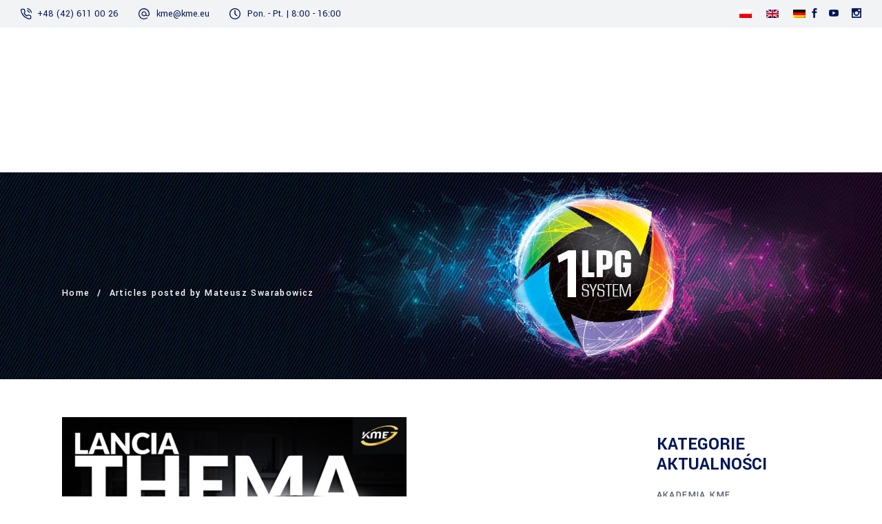

--- FILE ---
content_type: text/html; charset=UTF-8
request_url: https://kme.eu/kme/author/mateusz-swarabowicz/
body_size: 31142
content:
<!DOCTYPE html>
<html lang="pl-PL">
<head>
	
		<meta charset="UTF-8"/>
		<link rel="profile" href="http://gmpg.org/xfn/11"/>
		
					<meta name="viewport" content="width=device-width,initial-scale=1,user-scalable=yes">
		<meta name='robots' content='index, follow, max-image-preview:large, max-snippet:-1, max-video-preview:-1' />
	<style>img:is([sizes="auto" i], [sizes^="auto," i]) { contain-intrinsic-size: 3000px 1500px }</style>
	<link rel="alternate" hreflang="pl" href="https://kme.eu/kme/author/mateusz-swarabowicz/" />
<link rel="alternate" hreflang="en" href="https://kme.eu/kme/en/author/mateusz-swarabowicz/" />
<link rel="alternate" hreflang="de" href="https://kme.eu/kme/de/author/mateusz-swarabowicz/" />
<link rel="alternate" hreflang="x-default" href="https://kme.eu/kme/author/mateusz-swarabowicz/" />
<script id="cookieyes" type="text/javascript" src="https://cdn-cookieyes.com/client_data/283c9522cf383e8c2477ccae/script.js" defer></script>
<!-- Google Tag Manager for WordPress by gtm4wp.com -->
<script data-cfasync="false" data-pagespeed-no-defer type="pmdelayedscript" data-no-optimize="1" data-no-defer="1" data-no-minify="1">
	var gtm4wp_datalayer_name = "dataLayer";
	var dataLayer = dataLayer || [];
	const gtm4wp_use_sku_instead = false;
	const gtm4wp_currency = 'PLN';
	const gtm4wp_product_per_impression = 10;
	const gtm4wp_clear_ecommerce = false;
</script>
<!-- End Google Tag Manager for WordPress by gtm4wp.com -->
	<!-- This site is optimized with the Yoast SEO plugin v26.7 - https://yoast.com/wordpress/plugins/seo/ -->
	<title>Mateusz Swarabowicz, Autor w serwisie KME</title><link rel="preload" href="https://kme.eu/kme/wp-content/cache/perfmatters/kme.eu/kme/css/author.used.css?ver=1756470940" as="style" /><link rel="stylesheet" id="perfmatters-used-css" href="https://kme.eu/kme/wp-content/cache/perfmatters/kme.eu/kme/css/author.used.css?ver=1756470940" media="all" />
	<link rel="canonical" href="https://kme.eu/kme/author/mateusz-swarabowicz/" />
	<link rel="next" href="https://kme.eu/kme/author/mateusz-swarabowicz/page/2/" />
	<meta property="og:locale" content="pl_PL" />
	<meta property="og:type" content="profile" />
	<meta property="og:title" content="Mateusz Swarabowicz, Autor w serwisie KME" />
	<meta property="og:url" content="https://kme.eu/kme/author/mateusz-swarabowicz/" />
	<meta property="og:site_name" content="KME" />
	<meta property="og:image" content="https://secure.gravatar.com/avatar/0ef52dbd030a0e0dcc492a9f219665b2?s=500&d=mm&r=g" />
	<meta name="twitter:card" content="summary_large_image" />
	<script type="application/ld+json" class="yoast-schema-graph">{"@context":"https://schema.org","@graph":[{"@type":"ProfilePage","@id":"https://kme.eu/kme/author/mateusz-swarabowicz/","url":"https://kme.eu/kme/author/mateusz-swarabowicz/","name":"Mateusz Swarabowicz, Autor w serwisie KME","isPartOf":{"@id":"https://kme.eu/kme/#website"},"primaryImageOfPage":{"@id":"https://kme.eu/kme/author/mateusz-swarabowicz/#primaryimage"},"image":{"@id":"https://kme.eu/kme/author/mateusz-swarabowicz/#primaryimage"},"thumbnailUrl":"https://kme.eu/kme/wp-content/uploads/2026/01/Lancia-Thema-miniatura-e1767966545282.jpg","breadcrumb":{"@id":"https://kme.eu/kme/author/mateusz-swarabowicz/#breadcrumb"},"inLanguage":"pl-PL","potentialAction":[{"@type":"ReadAction","target":["https://kme.eu/kme/author/mateusz-swarabowicz/"]}]},{"@type":"ImageObject","inLanguage":"pl-PL","@id":"https://kme.eu/kme/author/mateusz-swarabowicz/#primaryimage","url":"https://kme.eu/kme/wp-content/uploads/2026/01/Lancia-Thema-miniatura-e1767966545282.jpg","contentUrl":"https://kme.eu/kme/wp-content/uploads/2026/01/Lancia-Thema-miniatura-e1767966545282.jpg","width":500,"height":281,"caption":"Lancia Thema samochód"},{"@type":"BreadcrumbList","@id":"https://kme.eu/kme/author/mateusz-swarabowicz/#breadcrumb","itemListElement":[{"@type":"ListItem","position":1,"name":"Strona główna","item":"https://kme.eu/kme/"},{"@type":"ListItem","position":2,"name":"Archiwum dla Mateusz Swarabowicz"}]},{"@type":"WebSite","@id":"https://kme.eu/kme/#website","url":"https://kme.eu/kme/","name":"KME","description":"Autogas Systems","publisher":{"@id":"https://kme.eu/kme/#organization"},"potentialAction":[{"@type":"SearchAction","target":{"@type":"EntryPoint","urlTemplate":"https://kme.eu/kme/?s={search_term_string}"},"query-input":{"@type":"PropertyValueSpecification","valueRequired":true,"valueName":"search_term_string"}}],"inLanguage":"pl-PL"},{"@type":"Organization","@id":"https://kme.eu/kme/#organization","name":"KME","url":"https://kme.eu/kme/","logo":{"@type":"ImageObject","inLanguage":"pl-PL","@id":"https://kme.eu/kme/#/schema/logo/image/","url":"https://kme.eu/kme/wp-content/uploads/2020/04/logo_KME_RGB_small_200px.png","contentUrl":"https://kme.eu/kme/wp-content/uploads/2020/04/logo_KME_RGB_small_200px.png","width":272,"height":200,"caption":"KME"},"image":{"@id":"https://kme.eu/kme/#/schema/logo/image/"},"sameAs":["https://www.facebook.com/KME.LPG/","https://www.instagram.com/kme_lpg/"]},{"@type":"Person","@id":"https://kme.eu/kme/#/schema/person/548decc90a803466779fe73f09eed9ff","name":"Mateusz Swarabowicz","image":{"@type":"ImageObject","inLanguage":"pl-PL","@id":"https://kme.eu/kme/#/schema/person/image/","url":"https://secure.gravatar.com/avatar/78f056038de3d4d4427efeffd8d8a479064743e829ebe4df931f83f47627c29a?s=96&d=mm&r=g","contentUrl":"https://secure.gravatar.com/avatar/78f056038de3d4d4427efeffd8d8a479064743e829ebe4df931f83f47627c29a?s=96&d=mm&r=g","caption":"Mateusz Swarabowicz"},"mainEntityOfPage":{"@id":"https://kme.eu/kme/author/mateusz-swarabowicz/"}}]}</script>
	<!-- / Yoast SEO plugin. -->


<link rel='dns-prefetch' href='//www.google.com' />
<link rel='dns-prefetch' href='//maps.googleapis.com' />
<link rel='dns-prefetch' href='//www.googletagmanager.com' />
<link rel='dns-prefetch' href='//fonts.googleapis.com' />

<!-- This site is optimized with the Schema Premium ver.1.2.7.2 - https://schema.press -->
<script type="application/ld+json" class="schema-premium">[false]</script><!-- Schema Premium Plugin -->

<link rel="stylesheet" id="sdm-styles-css" href="https://kme.eu/kme/wp-content/plugins/simple-download-monitor/css/sdm_wp_styles.css?ver=6.8.3" type="text/css" media="print" onload="this.media=&#039;all&#039;;this.onload=null;">
<style id='wp-block-library-inline-css' type='text/css'>
:root{--wp-admin-theme-color:#007cba;--wp-admin-theme-color--rgb:0,124,186;--wp-admin-theme-color-darker-10:#006ba1;--wp-admin-theme-color-darker-10--rgb:0,107,161;--wp-admin-theme-color-darker-20:#005a87;--wp-admin-theme-color-darker-20--rgb:0,90,135;--wp-admin-border-width-focus:2px;--wp-block-synced-color:#7a00df;--wp-block-synced-color--rgb:122,0,223;--wp-bound-block-color:var(--wp-block-synced-color)}@media (min-resolution:192dpi){:root{--wp-admin-border-width-focus:1.5px}}.wp-element-button{cursor:pointer}:root{--wp--preset--font-size--normal:16px;--wp--preset--font-size--huge:42px}:root .has-very-light-gray-background-color{background-color:#eee}:root .has-very-dark-gray-background-color{background-color:#313131}:root .has-very-light-gray-color{color:#eee}:root .has-very-dark-gray-color{color:#313131}:root .has-vivid-green-cyan-to-vivid-cyan-blue-gradient-background{background:linear-gradient(135deg,#00d084,#0693e3)}:root .has-purple-crush-gradient-background{background:linear-gradient(135deg,#34e2e4,#4721fb 50%,#ab1dfe)}:root .has-hazy-dawn-gradient-background{background:linear-gradient(135deg,#faaca8,#dad0ec)}:root .has-subdued-olive-gradient-background{background:linear-gradient(135deg,#fafae1,#67a671)}:root .has-atomic-cream-gradient-background{background:linear-gradient(135deg,#fdd79a,#004a59)}:root .has-nightshade-gradient-background{background:linear-gradient(135deg,#330968,#31cdcf)}:root .has-midnight-gradient-background{background:linear-gradient(135deg,#020381,#2874fc)}.has-regular-font-size{font-size:1em}.has-larger-font-size{font-size:2.625em}.has-normal-font-size{font-size:var(--wp--preset--font-size--normal)}.has-huge-font-size{font-size:var(--wp--preset--font-size--huge)}.has-text-align-center{text-align:center}.has-text-align-left{text-align:left}.has-text-align-right{text-align:right}#end-resizable-editor-section{display:none}.aligncenter{clear:both}.items-justified-left{justify-content:flex-start}.items-justified-center{justify-content:center}.items-justified-right{justify-content:flex-end}.items-justified-space-between{justify-content:space-between}.screen-reader-text{border:0;clip-path:inset(50%);height:1px;margin:-1px;overflow:hidden;padding:0;position:absolute;width:1px;word-wrap:normal!important}.screen-reader-text:focus{background-color:#ddd;clip-path:none;color:#444;display:block;font-size:1em;height:auto;left:5px;line-height:normal;padding:15px 23px 14px;text-decoration:none;top:5px;width:auto;z-index:100000}html :where(.has-border-color){border-style:solid}html :where([style*=border-top-color]){border-top-style:solid}html :where([style*=border-right-color]){border-right-style:solid}html :where([style*=border-bottom-color]){border-bottom-style:solid}html :where([style*=border-left-color]){border-left-style:solid}html :where([style*=border-width]){border-style:solid}html :where([style*=border-top-width]){border-top-style:solid}html :where([style*=border-right-width]){border-right-style:solid}html :where([style*=border-bottom-width]){border-bottom-style:solid}html :where([style*=border-left-width]){border-left-style:solid}html :where(img[class*=wp-image-]){height:auto;max-width:100%}:where(figure){margin:0 0 1em}html :where(.is-position-sticky){--wp-admin--admin-bar--position-offset:var(--wp-admin--admin-bar--height,0px)}@media screen and (max-width:600px){html :where(.is-position-sticky){--wp-admin--admin-bar--position-offset:0px}}
</style>
<style id='classic-theme-styles-inline-css' type='text/css'>
/*! This file is auto-generated */
.wp-block-button__link{color:#fff;background-color:#32373c;border-radius:9999px;box-shadow:none;text-decoration:none;padding:calc(.667em + 2px) calc(1.333em + 2px);font-size:1.125em}.wp-block-file__button{background:#32373c;color:#fff;text-decoration:none}
</style>
<link rel="stylesheet" id="contact-form-7-css" href="https://kme.eu/kme/wp-content/plugins/contact-form-7/includes/css/styles.css?ver=6.1" type="text/css" media="print" onload="this.media=&#039;all&#039;;this.onload=null;">
<link rel="stylesheet" id="ivory-search-styles-css" href="https://kme.eu/kme/wp-content/plugins/add-search-to-menu/public/css/ivory-search.min.css?ver=5.5.11" type="text/css" media="print" onload="this.media=&#039;all&#039;;this.onload=null;">
<link rel="stylesheet" id="wilmer-mikado-default-style-css" href="https://kme.eu/kme/wp-content/themes/wilmer/style.css?ver=6.8.3" type="text/css" media="print" onload="this.media=&#039;all&#039;;this.onload=null;">
<link rel="stylesheet" id="wilmer-mikado-modules-css" href="https://kme.eu/kme/wp-content/themes/wilmer/assets/css/modules.min.css?ver=6.8.3" type="text/css" media="print" onload="this.media=&#039;all&#039;;this.onload=null;">
<style id='wilmer-mikado-modules-inline-css' type='text/css'>
.archive.mkdf-paspartu-enabled .mkdf-wrapper { padding: 50px;}.mkdf-paspartu-enabled .mkdf-page-header .mkdf-fixed-wrapper.fixed, .mkdf-paspartu-enabled .mkdf-sticky-header, .mkdf-paspartu-enabled .mkdf-mobile-header.mobile-header-appear .mkdf-mobile-header-inner { left: 50px;width: calc(100% - 100px);}.mkdf-paspartu-enabled.mkdf-fixed-paspartu-enabled .mkdf-page-header .mkdf-fixed-wrapper.fixed, .mkdf-paspartu-enabled.mkdf-fixed-paspartu-enabled .mkdf-sticky-header.header-appear, .mkdf-paspartu-enabled.mkdf-fixed-paspartu-enabled .mkdf-mobile-header.mobile-header-appear .mkdf-mobile-header-inner { margin-top: 50px;}
</style>
<link rel="stylesheet" id="mkdf-dripicons-css" href="https://kme.eu/kme/wp-content/themes/wilmer/framework/lib/icons-pack/dripicons/dripicons.css?ver=6.8.3" type="text/css" media="print" onload="this.media=&#039;all&#039;;this.onload=null;">
<link rel="stylesheet" id="mkdf-font_elegant-css" href="https://kme.eu/kme/wp-content/themes/wilmer/framework/lib/icons-pack/elegant-icons/style.min.css?ver=6.8.3" type="text/css" media="print" onload="this.media=&#039;all&#039;;this.onload=null;">
<link rel="stylesheet" id="mkdf-font_awesome-css" href="https://kme.eu/kme/wp-content/themes/wilmer/framework/lib/icons-pack/font-awesome/css/fontawesome-all.min.css?ver=6.8.3" type="text/css" media="print" onload="this.media=&#039;all&#039;;this.onload=null;">
<link rel="stylesheet" id="mkdf-ion_icons-css" href="https://kme.eu/kme/wp-content/themes/wilmer/framework/lib/icons-pack/ion-icons/css/ionicons.min.css?ver=6.8.3" type="text/css" media="print" onload="this.media=&#039;all&#039;;this.onload=null;">
<link rel="stylesheet" id="mkdf-linea_icons-css" href="https://kme.eu/kme/wp-content/themes/wilmer/framework/lib/icons-pack/linea-icons/style.css?ver=6.8.3" type="text/css" media="print" onload="this.media=&#039;all&#039;;this.onload=null;">
<link rel="stylesheet" id="mkdf-linear_icons-css" href="https://kme.eu/kme/wp-content/themes/wilmer/framework/lib/icons-pack/linear-icons/style.css?ver=6.8.3" type="text/css" media="print" onload="this.media=&#039;all&#039;;this.onload=null;">
<link rel="stylesheet" id="mkdf-simple_line_icons-css" href="https://kme.eu/kme/wp-content/themes/wilmer/framework/lib/icons-pack/simple-line-icons/simple-line-icons.css?ver=6.8.3" type="text/css" media="print" onload="this.media=&#039;all&#039;;this.onload=null;">
<link rel="stylesheet" id="mediaelement-css" href="https://kme.eu/kme/wp-includes/js/mediaelement/mediaelementplayer-legacy.min.css?ver=4.2.17" type="text/css" media="print" onload="this.media=&#039;all&#039;;this.onload=null;">
<link rel="stylesheet" id="wp-mediaelement-css" href="https://kme.eu/kme/wp-includes/js/mediaelement/wp-mediaelement.min.css?ver=6.8.3" type="text/css" media="print" onload="this.media=&#039;all&#039;;this.onload=null;">
<link rel="stylesheet" id="wilmer-mikado-style-dynamic-css" href="https://kme.eu/kme/wp-content/themes/wilmer/assets/css/style_dynamic.css?ver=1758698464" type="text/css" media="print" onload="this.media=&#039;all&#039;;this.onload=null;">
<link rel="stylesheet" id="wilmer-mikado-modules-responsive-css" href="https://kme.eu/kme/wp-content/themes/wilmer/assets/css/modules-responsive.min.css?ver=6.8.3" type="text/css" media="print" onload="this.media=&#039;all&#039;;this.onload=null;">
<link rel="stylesheet" id="wilmer-mikado-style-dynamic-responsive-css" href="https://kme.eu/kme/wp-content/themes/wilmer/assets/css/style_dynamic_responsive.css?ver=1758698464" type="text/css" media="print" onload="this.media=&#039;all&#039;;this.onload=null;">
<link rel='stylesheet' id='wilmer-mikado-google-fonts-css' href='https://fonts.googleapis.com/css?family=Yantramanav%3A900%2C800%2C700%2C600%2C500%2C400%2C300%7CPoppins%3A900%2C800%2C700%2C600%2C500%2C400%2C300&#038;subset=latin-ext&#038;ver=1.0.0' type='text/css' media='all' />
<link rel="stylesheet" id="wilmer-core-dashboard-style-css" href="https://kme.eu/kme/wp-content/plugins/wilmer-core/core-dashboard/assets/css/core-dashboard.min.css?ver=6.8.3" type="text/css" media="print" onload="this.media=&#039;all&#039;;this.onload=null;">
<link rel="stylesheet" id="newsletter-css" href="https://kme.eu/kme/wp-content/plugins/newsletter/style.css?ver=9.1.0" type="text/css" media="print" onload="this.media=&#039;all&#039;;this.onload=null;">
<link rel="stylesheet" id="tablepress-default-css" href="https://kme.eu/kme/wp-content/tablepress-combined.min.css?ver=25" type="text/css" media="print" onload="this.media=&#039;all&#039;;this.onload=null;">
<link rel="stylesheet" id="cf7cf-style-css" href="https://kme.eu/kme/wp-content/plugins/cf7-conditional-fields/style.css?ver=2.6.2" type="text/css" media="print" onload="this.media=&#039;all&#039;;this.onload=null;">
<script type="text/javascript" src="https://kme.eu/kme/wp-includes/js/jquery/jquery.min.js?ver=3.7.1" id="jquery-core-js"></script>
<script type="text/javascript" defer src="https://kme.eu/kme/wp-includes/js/jquery/jquery-migrate.min.js?ver=3.4.1" id="jquery-migrate-js"></script>
<script type="pmdelayedscript" id="wpml-cookie-js-extra" data-perfmatters-type="text/javascript" data-cfasync="false" data-no-optimize="1" data-no-defer="1" data-no-minify="1">
/* <![CDATA[ */
var wpml_cookies = {"wp-wpml_current_language":{"value":"pl","expires":1,"path":"\/"}};
var wpml_cookies = {"wp-wpml_current_language":{"value":"pl","expires":1,"path":"\/"}};
/* ]]> */
</script>
<script type="pmdelayedscript" defer="defer" src="https://kme.eu/kme/wp-content/plugins/sitepress-multilingual-cms/res/js/cookies/language-cookie.js?ver=476000" id="wpml-cookie-js" data-wp-strategy="defer" data-perfmatters-type="text/javascript" data-cfasync="false" data-no-optimize="1" data-no-defer="1" data-no-minify="1"></script>
<script type="pmdelayedscript" id="sdm-scripts-js-extra" data-perfmatters-type="text/javascript" data-cfasync="false" data-no-optimize="1" data-no-defer="1" data-no-minify="1">
/* <![CDATA[ */
var sdm_ajax_script = {"ajaxurl":"https:\/\/kme.eu\/kme\/wp-admin\/admin-ajax.php"};
/* ]]> */
</script>
<script type="pmdelayedscript" defer="defer" src="https://kme.eu/kme/wp-content/plugins/simple-download-monitor/js/sdm_wp_scripts.js?ver=6.8.3" id="sdm-scripts-js" data-perfmatters-type="text/javascript" data-cfasync="false" data-no-optimize="1" data-no-defer="1" data-no-minify="1"></script>
<script type="pmdelayedscript" id="wpgmza_data-js-extra" data-perfmatters-type="text/javascript" data-cfasync="false" data-no-optimize="1" data-no-defer="1" data-no-minify="1">
/* <![CDATA[ */
var wpgmza_google_api_status = {"message":"Enqueued","code":"ENQUEUED"};
/* ]]> */
</script>
<script type="pmdelayedscript" defer="defer" src="https://kme.eu/kme/wp-content/plugins/wp-google-maps/wpgmza_data.js?ver=6.8.3" id="wpgmza_data-js" data-perfmatters-type="text/javascript" data-cfasync="false" data-no-optimize="1" data-no-defer="1" data-no-minify="1"></script>
<script type="pmdelayedscript" id="berocket_compare_products_script-js-extra" data-perfmatters-type="text/javascript" data-cfasync="false" data-no-optimize="1" data-no-defer="1" data-no-minify="1">
/* <![CDATA[ */
var the_compare_products_data = {"ajax_url":"https:\/\/kme.eu\/kme\/wp-admin\/admin-ajax.php","user_func":{"before_load":"","after_load":"","before_remove":"","after_remove":"","custom_css":".br_new_compare th,td{\r\n\tvertical-align: middle;\r\n}\r\n.br_right_table table tr:nth-child(n+2){\r\n\tbackground-color: #dfeffa;\r\n}\r\nth.br_lined_attribute_left{\r\n\tbackground-color: white;\r\n}\r\n.br_left_table tr:nth-child(n+2){\r\n\tbackground-color: #dfeffa;\r\n}\r\n.br_top_table h3 a{\r\n\tfont-size: 30px;\r\n}\r\n#br_popup.simple-and-nice{\r\n\tfont-family: Yantramanav,sans-serif !important;\r\n}\r\n.br_main_top th{\r\n\tbackground: #f2f2f2;\r\n}\r\nth.br_lined_attribute_left{\r\n\tcolor: transparent;\r\n}\r\n.berocket_compare_widget.berocket_compare_widget_image ul{\r\n\tdisplay: -webkit-box;\r\n\tdisplay: -moz-box;\r\n\tdisplay: -ms-flexbox;\r\n\tdisplay: -moz-flex;\r\n\tdisplay: -webkit-flex;\r\n\tdisplay: flex;\r\n\t-webkit-flex-wrap: wrap;\r\n\tflex-wrap: wrap;\r\n}\r\n.berocket_compare_widget.berocket_compare_widget_image li{\r\n\tmargin: 0px 5px 0px 5px !important;\r\n}\r\ntable.br_left_table th{\r\n    font-size: 13px !important;\r\n}\r\na.br_show_compare_dif{\r\n   font-size: 12px;\r\n   line-height: 10px;\r\n}"},"home_url":"https:\/\/kme.eu\/kme","hide_same":"Poka\u017c tylko r\u00f3\u017cnice","show_same":"Poka\u017c wszystko","hide_same_default":"","compare_selector":"#br_popup_1","toppadding":"0","is_compare_page":""};
/* ]]> */
</script>

<!-- Fragment znacznika Google (gtag.js) dodany przez Site Kit -->
<!-- Fragment Google Analytics dodany przez Site Kit -->
<script type="pmdelayedscript" defer="defer" src="https://www.googletagmanager.com/gtag/js?id=G-QSBDNV7HM8" id="google_gtagjs-js" async data-perfmatters-type="text/javascript" data-cfasync="false" data-no-optimize="1" data-no-defer="1" data-no-minify="1"></script>
<script type="pmdelayedscript" id="google_gtagjs-js-after" data-perfmatters-type="text/javascript" data-cfasync="false" data-no-optimize="1" data-no-defer="1" data-no-minify="1">
/* <![CDATA[ */
window.dataLayer = window.dataLayer || [];function gtag(){dataLayer.push(arguments);}
gtag("set","linker",{"domains":["kme.eu"]});
gtag("js", new Date());
gtag("set", "developer_id.dZTNiMT", true);
gtag("config", "G-QSBDNV7HM8");
/* ]]> */
</script>
<script type="pmdelayedscript" data-cfasync="false" data-no-optimize="1" data-no-defer="1" data-no-minify="1"></script><link rel="https://api.w.org/" href="https://kme.eu/kme/wp-json/" /><link rel="alternate" title="JSON" type="application/json" href="https://kme.eu/kme/wp-json/wp/v2/users/7" /><meta name="generator" content="WPML ver:4.7.6 stt:1,3,40;" />
<meta name="generator" content="Site Kit by Google 1.170.0" /><style>.br_new_compare_block .br_left_table {background-color: #fcfcfc!important;}.br_new_compare_block .br_main_top table {background-color: #fcfcfc!important;}div.br_new_compare_block.br_full_size_popup {background-color: #fcfcfc!important;}
            div.br_new_compare .br_right_table tr td,
            div.br_new_compare .br_right_table tr th,
            div.br_new_compare .br_left_table,
            div.br_new_compare_block .br_top_table table th,
            div.br_new_compare_block .br_top_table table td {width: px!important;min-width: px!important;max-width: px!important;}
            div.br_new_compare div.br_right_table,
            div.br_top_table div.br_main_top,
            div.br_top_table div.br_opacity_top{margin-left: px!important;}div.br_new_compare_block .br_top_table .br_show_compare_dif {max-width: px!important;}div.br_new_compare_block .br_show_compare_dif {}div.br_new_compare_block .br_show_compare_dif:hover {}div.br_new_compare_block .br_remove_all_compare {font-size: 12px!important;}div.br_new_compare_block .br_remove_all_compare:hover {}.br_new_compare_block .br_new_compare img {width: px!important;}.br_new_compare_block {margin-top: px!important;margin-bottom: px!important;margin-left: px!important;margin-right: px!important;}div.br_new_compare_block.br_full_size_popup {top: px!important;bottom: px!important;left: px!important;right: px!important;}div.br_new_compare_black_popup {background-color: #!important;opacity: !important;}.br_full_size_close a {font-size: px!important;color: #!important;}.br_new_compare_block .br_same_attr {background-color: #ffffff!important;}</style><style>.berocket_compare_widget_start .berocket_compare_widget .berocket_open_compare ,.berocket_compare_widget_toolbar .berocket_compare_widget .berocket_open_compare {border-color: #ffbb00;border-width: 3px;border-radius: 2px;font-size: 16px;color: #ffffff;background-color: #ffbb00;}.berocket_compare_widget_start .berocket_show_compare_toolbar {border-color: #ffbb00;border-width: 25px;border-radius: 0px;font-size: 16px;color: #000165;background-color: #ffbb00;}.br_compare_button {background-color: #f2f3f5!important;color: #b0b0b0!important;width: 220px!important;}.button.br_compare_button:hover {background-color: #!important;color: #!important;}.br_compare_added {background-color: #d1d1d1!important;color: #ffffff!important;}</style><style>.br_new_compare th,td{
	vertical-align: middle;
}
.br_right_table table tr:nth-child(n+2){
	background-color: #dfeffa;
}
th.br_lined_attribute_left{
	background-color: white;
}
.br_left_table tr:nth-child(n+2){
	background-color: #dfeffa;
}
.br_top_table h3 a{
	font-size: 30px;
}
#br_popup.simple-and-nice{
	font-family: Yantramanav,sans-serif !important;
}
.br_main_top th{
	background: #f2f2f2;
}
th.br_lined_attribute_left{
	color: transparent;
}
.berocket_compare_widget.berocket_compare_widget_image ul{
	display: -webkit-box;
	display: -moz-box;
	display: -ms-flexbox;
	display: -moz-flex;
	display: -webkit-flex;
	display: flex;
	-webkit-flex-wrap: wrap;
	flex-wrap: wrap;
}
.berocket_compare_widget.berocket_compare_widget_image li{
	margin: 0px 5px 0px 5px !important;
}
table.br_left_table th{
    font-size: 13px !important;
}
a.br_show_compare_dif{
   font-size: 12px;
   line-height: 10px;
}</style>
<!-- Google Tag Manager for WordPress by gtm4wp.com -->
<!-- GTM Container placement set to footer -->
<script data-cfasync="false" data-pagespeed-no-defer type="pmdelayedscript" data-perfmatters-type="text/javascript" data-no-optimize="1" data-no-defer="1" data-no-minify="1">
	var dataLayer_content = {"pagePostType":"post","pagePostType2":"author-post","pagePostAuthor":"Mateusz Swarabowicz"};
	dataLayer.push( dataLayer_content );
</script>
<script data-cfasync="false" data-pagespeed-no-defer type="pmdelayedscript" data-perfmatters-type="text/javascript" data-no-optimize="1" data-no-defer="1" data-no-minify="1">
(function(w,d,s,l,i){w[l]=w[l]||[];w[l].push({'gtm.start':
new Date().getTime(),event:'gtm.js'});var f=d.getElementsByTagName(s)[0],
j=d.createElement(s),dl=l!='dataLayer'?'&l='+l:'';j.async=true;j.src=
'//www.googletagmanager.com/gtm.js?id='+i+dl;f.parentNode.insertBefore(j,f);
})(window,document,'script','dataLayer','GTM-TVGJTK8');
</script>
<!-- End Google Tag Manager for WordPress by gtm4wp.com -->	<noscript><style>.woocommerce-product-gallery{ opacity: 1 !important; }</style></noscript>
	<meta name="google-site-verification" content="BoD5CrcIOZnZZ2_Xm7wv3-r0V2qif6AjoUs3ulSlolw"><meta name="generator" content="Powered by WPBakery Page Builder - drag and drop page builder for WordPress."/>
<meta name="generator" content="Powered by Slider Revolution 6.7.33 - responsive, Mobile-Friendly Slider Plugin for WordPress with comfortable drag and drop interface." />
<script type="pmdelayedscript" data-cfasync="false" data-no-optimize="1" data-no-defer="1" data-no-minify="1">function perfmatters_check_cart_fragments(){if(null!==document.getElementById("perfmatters-cart-fragments"))return!1;if(document.cookie.match("(^|;) ?woocommerce_cart_hash=([^;]*)(;|$)")){var e=document.createElement("script");e.id="perfmatters-cart-fragments",e.src="https://kme.eu/kme/wp-content/plugins/woocommerce/assets/js/frontend/cart-fragments.min.js",e.async=!0,document.head.appendChild(e)}}perfmatters_check_cart_fragments(),document.addEventListener("click",function(){setTimeout(perfmatters_check_cart_fragments,1e3)});</script><link rel="icon" href="https://kme.eu/kme/wp-content/uploads/2020/08/favicon.ico" sizes="32x32" />
<link rel="icon" href="https://kme.eu/kme/wp-content/uploads/2020/08/favicon.ico" sizes="192x192" />
<link rel="apple-touch-icon" href="https://kme.eu/kme/wp-content/uploads/2020/08/favicon.ico" />
<meta name="msapplication-TileImage" content="https://kme.eu/kme/wp-content/uploads/2020/08/favicon.ico" />
<script>function setREVStartSize(e){
			//window.requestAnimationFrame(function() {
				window.RSIW = window.RSIW===undefined ? window.innerWidth : window.RSIW;
				window.RSIH = window.RSIH===undefined ? window.innerHeight : window.RSIH;
				try {
					var pw = document.getElementById(e.c).parentNode.offsetWidth,
						newh;
					pw = pw===0 || isNaN(pw) || (e.l=="fullwidth" || e.layout=="fullwidth") ? window.RSIW : pw;
					e.tabw = e.tabw===undefined ? 0 : parseInt(e.tabw);
					e.thumbw = e.thumbw===undefined ? 0 : parseInt(e.thumbw);
					e.tabh = e.tabh===undefined ? 0 : parseInt(e.tabh);
					e.thumbh = e.thumbh===undefined ? 0 : parseInt(e.thumbh);
					e.tabhide = e.tabhide===undefined ? 0 : parseInt(e.tabhide);
					e.thumbhide = e.thumbhide===undefined ? 0 : parseInt(e.thumbhide);
					e.mh = e.mh===undefined || e.mh=="" || e.mh==="auto" ? 0 : parseInt(e.mh,0);
					if(e.layout==="fullscreen" || e.l==="fullscreen")
						newh = Math.max(e.mh,window.RSIH);
					else{
						e.gw = Array.isArray(e.gw) ? e.gw : [e.gw];
						for (var i in e.rl) if (e.gw[i]===undefined || e.gw[i]===0) e.gw[i] = e.gw[i-1];
						e.gh = e.el===undefined || e.el==="" || (Array.isArray(e.el) && e.el.length==0)? e.gh : e.el;
						e.gh = Array.isArray(e.gh) ? e.gh : [e.gh];
						for (var i in e.rl) if (e.gh[i]===undefined || e.gh[i]===0) e.gh[i] = e.gh[i-1];
											
						var nl = new Array(e.rl.length),
							ix = 0,
							sl;
						e.tabw = e.tabhide>=pw ? 0 : e.tabw;
						e.thumbw = e.thumbhide>=pw ? 0 : e.thumbw;
						e.tabh = e.tabhide>=pw ? 0 : e.tabh;
						e.thumbh = e.thumbhide>=pw ? 0 : e.thumbh;
						for (var i in e.rl) nl[i] = e.rl[i]<window.RSIW ? 0 : e.rl[i];
						sl = nl[0];
						for (var i in nl) if (sl>nl[i] && nl[i]>0) { sl = nl[i]; ix=i;}
						var m = pw>(e.gw[ix]+e.tabw+e.thumbw) ? 1 : (pw-(e.tabw+e.thumbw)) / (e.gw[ix]);
						newh =  (e.gh[ix] * m) + (e.tabh + e.thumbh);
					}
					var el = document.getElementById(e.c);
					if (el!==null && el) el.style.height = newh+"px";
					el = document.getElementById(e.c+"_wrapper");
					if (el!==null && el) {
						el.style.height = newh+"px";
						el.style.display = "block";
					}
				} catch(e){
					console.log("Failure at Presize of Slider:" + e)
				}
			//});
		  };</script>
		<style type="text/css" id="wp-custom-css">
			.justowanie_tekst{
    text-align:justify;
}
/*Woocomarce*/
/**przycisk porównaj - strona sklepu**/
.mkdf-pl-text-wrapper{
	margin-bottom: 0px !important;
}
.br_compare_button{
	bottom: 50px !important;
}
/**przycisk porównaj - strona produktu**/
.product_meta{
	margin-bottom: 50px !important;
}
/**dodatkowe infrmacje - strona sklepu**/
.woocommerce-product-attributes-item__label{
	width: 45% !important;
}
.woocommerce-product-attributes tr:nth-child(odd){
	background-color: #f2f2f2;
}
/**wybór sortowania**/
.mkdf-woocommerce-page .woocommerce-ordering{
	display: none;
}
.woocommerce-result-count{
	margin-bottom: 20px !important
}
/**przycisk szukaj**/
input.is-search-input{
	font-family:  Yantramanav, sans-serif !important;
	font-size: 80px !important;
	height: 50px !important;
	padding-left: 18px !important;
	border-color: #e8e8e9 !important
}
input.is-search-input::placeholder{
	font-size: 16px;
	font-weight: 500;
	color: #9ca5af;
}
/***ilosc produktów w wyszukiwaniu***/
.mkdf-quantity-buttons.quantity{
	display: none;
}
/**tabela porównania**/
.berocket_compare_widget_start{
	border: 1px solid #f3f3f3 !important;
	padding: 8px;
}
.berocket_compare_widget span{
	line-height: 1.2em;
}
.widget.woocommerce.widget_product_categories{
	margin-bottom: 0px;
}
//.widget_is_search.widget_search{
	margin-top: 50px !important;
}
/***przycisk porównania***/
.berocket_open_compare.berocket_open_smart_compare{
	margin-top: 5px;
	width: -webkit-fill-available;
	text-align: center;
}
/**strona porównania**/
#br_popup.simple-and-nice{
	font-family: Yantramanav,sans-serif !important;
}
.br_main_top th{
	background: #f2f2f2;
}
/*/Woocommerce*/
/*Logo-mobile*/
.mkdf-mobile-logo-wrapper a{
	height: 70px !important;
}
nav.mkdf-mobile-nav {
    overflow: auto;
    white-space: nowrap;
}
/*/Logo-mobile*/
/*Menu-mobile*/
ul.sub_menu{
	margin-left: 20px !important;
}
/*/Menu-mobile*/
/*Do pobrania*/
/**test**/
.sdm_download_item{
	font-size: 18px;
	font-family:  Yantramanav, sans-serif;
}
.sdm_download_title{
	line-height: 1.2em;
}
div.sdm_download_description{
	margin: 2px;
	padding: 0px;
}
.sdm_download_size, .sdm_download_version, .sdm_download_item_count{
	font-size: 15px !important;
}
/*/Do pobrania*/
/*Portfolio*/
/**single-page**/
/***napis next***/
span.mkdf-ps-nav-label{
	display: none;
}
/*/Portfolio*/
/*Wersje jezykowe*/
#polylang-2 ul{
	display: -webkit-box;
	list-style-type: none;
	margin: 0 5px 0 0px;
	padding-right: 5px;
	border-right: 1px solid;
}
#polylang-2 li{
	margin: 0 5px 0 5px;
}
#polylang-2 li:hover{
	filter: brightness(95%) drop-shadow(0px 6px 10px rgba(255, 187, 0, 0.8));

}
/*/Wersje jezykowe*/
/*Icon with text*/
.mkdf-iwt-title-text{
    font-size: 26px;
    font-weight: 600;
}
.lang-item-es{
	display: none;
}
/*/Icon with text*/
/*Content padding*/
.mkdf-container-inner.clearfix{
	padding-top: 5px !important;
}
/*/Content padding*/
/*Aktualnosci*/
.entry-title.mkdf-post-title{
    line-height: 1.1em !important
}
/*/Aktualnosci*/
/*Responsywnosc*/
@media only screen and (max-width: 480px){
	.mkdf-title-holder .mkdf-title-image img{
		display: none !important;
	}
	.mkdf-title-holder.mkdf-has-bg-image .mkdf-title-image{
		height: 100px;
    background-color: #001659;
	}
	.mkdf-page-title-additional-text{
		font-size: 10px !important;
		color: white !important;
	}
	.mkdf-page-title.entry-title{
		font-size: 30px !important;
		color: white !important;
	};
}
/*/Responsywnosc*/
 * 
/*Logo*/
.mkdf-logo-wrapper {
    display: inline-block;
    vertical-align: middle;
    line-height: 5;
}

.mkdf-logo-wrapper a img {
    height: 200%;
    width: auto;
    -webkit-transition: opacity .2s ease;
    -o-transition: opacity .2s ease;
    transition: opacity .2s ease;
}		</style>
		<noscript><style> .wpb_animate_when_almost_visible { opacity: 1; }</style></noscript>			<style type="text/css">
					</style>
					<style type="text/css">
					</style>
		<noscript><style>.perfmatters-lazy[data-src]{display:none !important;}</style></noscript><style>.perfmatters-lazy.pmloaded,.perfmatters-lazy.pmloaded>img,.perfmatters-lazy>img.pmloaded,.perfmatters-lazy[data-ll-status=entered]{animation:500ms pmFadeIn}@keyframes pmFadeIn{0%{opacity:0}100%{opacity:1}}body .perfmatters-lazy-css-bg:not([data-ll-status=entered]),body .perfmatters-lazy-css-bg:not([data-ll-status=entered]) *,body .perfmatters-lazy-css-bg:not([data-ll-status=entered])::before,body .perfmatters-lazy-css-bg:not([data-ll-status=entered])::after,body .perfmatters-lazy-css-bg:not([data-ll-status=entered]) *::before,body .perfmatters-lazy-css-bg:not([data-ll-status=entered]) *::after{background-image:none!important;will-change:transform;transition:opacity 0.025s ease-in,transform 0.025s ease-in!important;}</style></head>
<body class="archive author author-mateusz-swarabowicz author-7 wp-theme-wilmer theme-wilmer wilmer-core-2.4.4 wilmer wilmer-ver-3.4.5 mkdf-grid-1300 mkdf-wide-dropdown-menu-content-in-grid mkdf-logo-image-source mkdf-sticky-header-on-scroll-down-up mkdf-dropdown-animate-height mkdf-header-tabbed mkdf-menu-area-shadow-disable mkdf-menu-area-in-grid-border-disable mkdf-logo-area-border-disable mkdf-logo-area-in-grid-border-disable mkdf-header-vertical-shadow-disable mkdf-header-vertical-border-disable mkdf-side-menu-slide-from-right mkdf-disable-header-ss-on-mobile mkdf-woocommerce-columns-3 mkdf-woo-normal-space mkdf-woo-pl-info-below-image mkdf-woo-single-thumb-below-image mkdf-woo-single-has-pretty-photo mkdf-default-mobile-header mkdf-sticky-up-mobile-header mkdf-header-top-enabled mkdf-slide-from-header-bottom wpb-js-composer js-comp-ver-8.4.1 vc_responsive" itemscope itemtype="http://schema.org/WebPage">

		<section class="mkdf-side-menu">
	<a class="mkdf-close-side-menu mkdf-close-side-menu-predefined" href="#">
		<svg class="mkdf-close-icon-svg" version="1.1" xmlns="http://www.w3.org/2000/svg" xmlns:xlink="http://www.w3.org/1999/xlink" x="0px" y="0px"
					viewBox="0 0 18 14" style="enable-background:new 0 0 18 14;" xml:space="preserve">
					   <style type="text/css">
						   .st0{fill:#FFFFFF;}
					   </style>
					   <path class="st0" d="M15.5,2c0.4-0.4,0.4-1.1,0-1.5c-0.2-0.2-0.5-0.3-0.8-0.3c0,0,0,0,0,0c-0.3,0-0.6,0.1-0.8,0.3L2.5,12
						   c-0.2,0.2-0.3,0.5-0.3,0.8c0,0.3,0.1,0.6,0.3,0.8C2.9,14,3.6,14,4,13.5L15.5,2z"/>
					   <path class="st0" d="M15.5,2c0.4-0.4,0.4-1.1,0-1.5c-0.2-0.2-0.5-0.3-0.8-0.3c0,0,0,0,0,0c-0.3,0-0.6,0.1-0.8,0.3L2.5,12
						   c-0.2,0.2-0.3,0.5-0.3,0.8c0,0.3,0.1,0.6,0.3,0.8C2.9,14,3.6,14,4,13.5L15.5,2z"/>
					   <path class="st0" d="M2.5,2C2,1.6,2,0.9,2.5,0.5c0.2-0.2,0.5-0.3,0.8-0.3c0,0,0,0,0,0c0.3,0,0.6,0.1,0.8,0.3L15.5,12
						   c0.2,0.2,0.3,0.5,0.3,0.8c0,0.3-0.1,0.6-0.3,0.8c-0.4,0.4-1.1,0.4-1.5,0L2.5,2z"/>
					   <path class="st0" d="M2.5,2C2,1.6,2,0.9,2.5,0.5c0.2-0.2,0.5-0.3,0.8-0.3c0,0,0,0,0,0c0.3,0,0.6,0.1,0.8,0.3L15.5,12
						   c0.2,0.2,0.3,0.5,0.3,0.8c0,0.3-0.1,0.6-0.3,0.8c-0.4,0.4-1.1,0.4-1.5,0L2.5,2z"/>
					   </svg>	</a>
	<div id="text-13" class="widget mkdf-sidearea widget_text"><div class="mkdf-widget-title-holder"><h4 class="mkdf-widget-title">W czym możemy pomóc</h4></div>			<div class="textwidget"><p>Zapytaj nas, pomożemy Ci znaleźć rozwiązanie.</p>
</div>
		</div>			
			<a class="mkdf-icon-widget-holder mkdf-icon-has-hover" data-hover-color="#ff5e14"					href="https://kme.eu"
					target="_self" style="color: #9ca5af">
				<span class="mkdf-icon-element mkdf-custom-image"><img width="23" height="23" src="data:image/svg+xml,%3Csvg%20xmlns=&#039;http://www.w3.org/2000/svg&#039;%20width=&#039;23&#039;%20height=&#039;23&#039;%20viewBox=&#039;0%200%2023%2023&#039;%3E%3C/svg%3E" alt="icon_widget_image" class="perfmatters-lazy" data-src="https://kme.eu/kme/wp-content/uploads/2018/12/footer-icon-img-04.png" /><noscript><img width="23" height="23" src="https://kme.eu/kme/wp-content/uploads/2018/12/footer-icon-img-04.png" alt="icon_widget_image" /></noscript></span>				<span class="mkdf-icon-text ">Poniedziałek-Piątek: godziny otwarcia od 8:00 do 16:00</span>			</a>
						
			<a class="mkdf-icon-widget-holder mkdf-icon-has-hover" data-hover-color="#ff5e14"					href="https://www.google.com/maps/place/KME+Sp.+z+o.o./@51.7135584,19.4398161,17z/data=!3m1!4b1!4m5!3m4!1s0x471bb5701a41b533:0xd49928fef710b3a2!8m2!3d51.7135551!4d19.4420048"
					target="_blank" style="margin: 0 5px 24px 0px;color: #9ca5af">
				<span class="mkdf-icon-element mkdf-custom-image"><img width="24" height="24" src="data:image/svg+xml,%3Csvg%20xmlns=&#039;http://www.w3.org/2000/svg&#039;%20width=&#039;24&#039;%20height=&#039;24&#039;%20viewBox=&#039;0%200%2024%2024&#039;%3E%3C/svg%3E" alt="icon_widget_image" class="perfmatters-lazy" data-src="https://kme.eu/kme/wp-content/uploads/2018/12/footer-icon-img-01.png" /><noscript><img width="24" height="24" src="https://kme.eu/kme/wp-content/uploads/2018/12/footer-icon-img-01.png" alt="icon_widget_image" /></noscript></span>				<span class="mkdf-icon-text ">ul. Aleksandra 24/26/26G 93-418 Łódź</span>			</a>
						
			<a class="mkdf-icon-widget-holder mkdf-icon-has-hover" data-hover-color="#ff5e14"					href="tel:+48%20(42)%20611%2000%2026"
					target="_self" style="margin: 0 0 0 0;color: #9ca5af">
				<span class="mkdf-icon-element mkdf-custom-image"><img width="19" height="18" src="data:image/svg+xml,%3Csvg%20xmlns=&#039;http://www.w3.org/2000/svg&#039;%20width=&#039;19&#039;%20height=&#039;18&#039;%20viewBox=&#039;0%200%2019%2018&#039;%3E%3C/svg%3E" alt="icon_widget_image" class="perfmatters-lazy" data-src="https://kme.eu/kme/wp-content/uploads/2018/12/footer-icon-img-03.png" /><noscript><img width="19" height="18" src="https://kme.eu/kme/wp-content/uploads/2018/12/footer-icon-img-03.png" alt="icon_widget_image" /></noscript></span>				<span class="mkdf-icon-text ">+48 (42) 611 00 26</span>			</a>
						
			<a class="mkdf-icon-widget-holder mkdf-icon-has-hover" data-hover-color="#ff5e14"					href="http://kme@kme.eu"
					target="_self" style="margin: 0 0 0 0;color: #9ca5af">
				<span class="mkdf-icon-element mkdf-custom-image"><img width="18" height="18" src="data:image/svg+xml,%3Csvg%20xmlns=&#039;http://www.w3.org/2000/svg&#039;%20width=&#039;18&#039;%20height=&#039;18&#039;%20viewBox=&#039;0%200%2018%2018&#039;%3E%3C/svg%3E" alt="icon_widget_image" class="perfmatters-lazy" data-src="https://kme.eu/kme/wp-content/uploads/2018/12/footer-icon-img-02.png" /><noscript><img width="18" height="18" src="https://kme.eu/kme/wp-content/uploads/2018/12/footer-icon-img-02.png" alt="icon_widget_image" /></noscript></span>				<span class="mkdf-icon-text ">kme@kme.eu</span>			</a>
						
			<a class="mkdf-icon-widget-holder mkdf-icon-has-hover" data-hover-color="#ff5e14"					href="http://sprzedaz@kme.eu"
					target="_self" style="margin: 0 0 42px 28px;color: #9ca5af">
								<span class="mkdf-icon-text mkdf-no-icon">sprzedaz@kme.eu</span>			</a>
			<div class="widget mkdf-social-icons-group-widget mkdf-square-icons text-align-center"><div class="mkdf-social-icons-group-widget-inner">									<a class="mkdf-social-icon-widget-holder mkdf-icon-has-hover" data-hover-color="#ffffff" 					   href="https://www.facebook.com/KME.LPG/" target="_blank">
						<span class="mkdf-social-icon-widget social_facebook"></span>					</a>
													<a class="mkdf-social-icon-widget-holder mkdf-icon-has-hover" data-hover-color="#ffffff" 					   href="https://www.youtube.com/channel/UCncoaP_ULZ0vcOT2ZAsnfcw" target="_blank">
						<span class="mkdf-social-icon-widget social_youtube"></span>					</a>
													<a class="mkdf-social-icon-widget-holder mkdf-icon-has-hover" data-hover-color="#ffffff" 					   href="https://www.instagram.com/kme_lpg/" target="_blank">
						<span class="mkdf-social-icon-widget social_instagram"></span>					</a>
																</div></div></section>
    <div class="mkdf-wrapper">
        <div class="mkdf-wrapper-inner">
            	
	
    
	<div class="mkdf-top-bar mkdf-top-bar-dark-skin">
				
						
			<div class="mkdf-vertical-align-containers">
				<div class="mkdf-position-left"><!--
				 --><div class="mkdf-position-left-inner">
                            <div id="block-6" class="widget widget_block mkdf-top-bar-widget"></div><div id="block-20" class="widget widget_block mkdf-top-bar-widget">
<div class="wp-block-columns is-layout-flex wp-container-core-columns-is-layout-9d6595d7 wp-block-columns-is-layout-flex">
<div class="wp-block-column is-layout-flow wp-block-column-is-layout-flow" style="flex-basis:100%"></div>
</div>
</div><div id="custom_html-18" class="widget_text widget widget_custom_html mkdf-top-bar-widget"><div class="textwidget custom-html-widget"><svg version="1.1" xmlns="http://www.w3.org/2000/svg" xmlns:xlink="http://www.w3.org/1999/xlink" x="0px" y="0px"
	 width="16" height="16" style="enable-background:new 0 0 16 16;" xml:space="preserve">

<path class="st0" d="M12.5,6.9c-0.3,0-0.6-0.2-0.6-0.5c-0.2-1.2-1.1-2-2.3-2.3C9.3,4,9.1,3.7,9.1,3.3C9.2,3,9.5,2.8,9.9,2.8
	C10.7,3,11.4,3.4,12,4c0.6,0.6,1,1.3,1.1,2.1c0.1,0.4-0.2,0.7-0.5,0.8C12.6,6.9,12.6,6.9,12.5,6.9z"/>
<path class="st0" d="M15.4,6.9c-0.3,0-0.6-0.2-0.6-0.6c-0.3-2.7-2.4-4.7-5-5c-0.4,0-0.6-0.4-0.6-0.7C9.2,0.2,9.5,0,9.8,0
	c1.6,0.2,3,0.9,4.2,2c1.1,1.1,1.8,2.6,2,4.2C16,6.5,15.8,6.8,15.4,6.9C15.4,6.9,15.4,6.9,15.4,6.9z"/>
<path class="st0" d="M13.2,16c-0.1,0-0.1,0-0.2,0c0,0,0,0,0,0c-2.3-0.2-4.5-1-6.4-2.3c-1.8-1.1-3.3-2.6-4.4-4.4C1,7.4,0.2,5.2,0,2.9
	c0,0,0,0,0,0c-0.1-1.1,0.7-2.1,1.9-2.2c0.1,0,0.1,0,0.2,0h2.1c1,0,1.9,0.7,2.1,1.8c0,0,0,0,0,0c0.1,0.6,0.2,1.2,0.5,1.8
	C7,5.1,6.8,5.9,6.2,6.5c0,0,0,0,0,0L5.7,7c0.8,1.3,2,2.5,3.3,3.3l0.5-0.5c0,0,0,0,0,0c0.6-0.6,1.4-0.7,2.2-0.5
	c0.6,0.2,1.2,0.4,1.8,0.5c0,0,0,0,0,0c1,0.1,1.8,1,1.8,2.1v2.1C15.3,15.1,14.4,16,13.2,16C13.2,16,13.2,16,13.2,16z M13.2,14.7
	C13.2,14.7,13.2,14.7,13.2,14.7c0.5,0,0.8-0.3,0.8-0.8v-2.1c0,0,0,0,0,0c0-0.4-0.3-0.7-0.7-0.8c-0.7-0.1-1.4-0.3-2.1-0.5
	c-0.3-0.1-0.6,0-0.8,0.2l-0.9,0.9c-0.2,0.2-0.5,0.2-0.8,0.1c-1.9-1.1-3.4-2.6-4.5-4.5C4.1,7,4.2,6.7,4.4,6.5l0.9-0.9
	C5.5,5.3,5.6,5,5.5,4.8C5.2,4.1,5,3.4,4.9,2.6C4.9,2.3,4.6,2,4.2,2c0,0,0,0,0,0H2.1C2,2,2,2,2,2C1.6,2,1.3,2.4,1.3,2.8
	c0.2,2.1,0.9,4.1,2.1,5.8c0,0,0,0,0,0c1,1.6,2.4,3,4,4c0,0,0,0,0,0C9.1,13.8,11.1,14.5,13.2,14.7z"/>
</svg>
<a href="tel:+48426110026" style="margin-left:4px;margin-right:10px;"> +48 (42) 611 00 26</a>
<svg version="1.1"  xmlns="http://www.w3.org/2000/svg" xmlns:xlink="http://www.w3.org/1999/xlink" x="0px" y="0px"  width="16" height="16"
 style="margin-left: 15px" xml:space="preserve">
<path class="st0" d="M13.7,2.3C12.1,0.8,10.1,0,8,0c0,0,0,0,0,0C5.9,0,3.9,0.8,2.3,2.3C0.8,3.9,0,5.9,0,8c0,2.1,0.8,4.1,2.3,5.7
	C3.9,15.2,5.9,16,8,16c0,0,0,0,0,0c1.7,0,3.5-0.6,4.9-1.6c0.3-0.2,0.3-0.6,0.1-0.9c-0.2-0.3-0.6-0.3-0.9-0.1
	c-1.2,0.9-2.6,1.4-4.1,1.4h0c-1.8,0-3.5-0.7-4.7-2c-1.3-1.3-2-3-2-4.7c0-3.7,3-6.7,6.7-6.7h0c3.7,0,6.7,3,6.7,6.7v0.7
	c0,0.9-0.7,1.6-1.6,1.6c-0.9,0-1.6-0.7-1.6-1.6V8l0,0c0-2-1.6-3.6-3.6-3.6C6,4.4,4.4,6,4.4,8S6,11.6,8,11.6c1.1,0,2.1-0.5,2.8-1.3
	c0.5,0.8,1.4,1.3,2.4,1.3c1.6,0,2.9-1.3,2.9-2.9V8C16,5.9,15.2,3.9,13.7,2.3z M8,10.3c-1.3,0-2.3-1-2.3-2.3s1-2.3,2.3-2.3
	c1.3,0,2.3,1,2.3,2.3S9.3,10.3,8,10.3z"/>
</svg>
<a href="mailto:kme@kme.eu" style="margin-left:6px;margin-right:25px;">kme@kme.eu</a>

<svg version="1.1" xmlns="http://www.w3.org/2000/svg" xmlns:xlink="http://www.w3.org/1999/xlink" x="0px" y="0px" width="16" height="16" xml:space="preserve">
<style type="text/css">
	.st0{fill:#12192D;}
</style>
<g>
	<path class="st0" d="M15.4,4.9c-0.8-2-2.3-3.4-4.3-4.3c-2-0.9-4.3-0.9-6.3,0c-2,0.9-3.4,2.3-4.3,4.3C0.2,5.8,0,6.9,0,8
		c0,1.1,0.2,2.2,0.6,3.1c0.9,2,2.3,3.4,4.3,4.3c1,0.4,2,0.6,3.1,0.6c1.1,0,2.1-0.2,3.1-0.6c2-0.8,3.4-2.3,4.3-4.3
		c0.4-1,0.6-2.1,0.6-3.1C16,6.9,15.8,5.9,15.4,4.9z M14.7,8c0,1.2-0.3,2.3-0.9,3.4c-0.6,1-1.4,1.8-2.5,2.4c-1,0.6-2.2,0.9-3.4,0.9
		c-0.9,0-1.8-0.2-2.6-0.5c-0.8-0.4-1.6-0.8-2.1-1.4c-0.6-0.6-1.1-1.3-1.4-2.1C1.5,9.8,1.3,8.9,1.3,8c0-1.2,0.3-2.3,0.9-3.4
		c0.6-1,1.4-1.8,2.4-2.4c1-0.6,2.1-0.9,3.4-0.9s2.3,0.3,3.4,0.9c1,0.6,1.9,1.4,2.5,2.4C14.4,5.7,14.7,6.8,14.7,8z"/>
	<path class="st0" d="M8.7,7.8V3.5c0-0.4-0.3-0.7-0.7-0.7c-0.4,0-0.7,0.3-0.7,0.7V8l0,0.1c0,0.2,0,0.4,0.2,0.5l2.6,2.6
		c0.1,0.1,0.3,0.2,0.5,0.2c0.2,0,0.3-0.1,0.5-0.2c0.3-0.3,0.3-0.7,0-0.9L8.7,7.8z"/>
</g>
</svg>
<a style="margin-left: 6px;margin-right:0;">Pon. - Pt. |  8:00 - 16:00</a></div></div><div id="block-21" class="widget widget_block mkdf-top-bar-widget"></div>					</div>
				</div>
				<div class="mkdf-position-right"><!--
				 --><div class="mkdf-position-right-inner">
                        <div id="icl_lang_sel_widget-3" class="widget widget_icl_lang_sel_widget mkdf-top-bar-widget">
<div class="lang_sel_list_horizontal wpml-ls-sidebars-mkdf-top-bar-right wpml-ls wpml-ls-legacy-list-horizontal" id="lang_sel_list">
	<ul><li class="icl-pl wpml-ls-slot-mkdf-top-bar-right wpml-ls-item wpml-ls-item-pl wpml-ls-current-language wpml-ls-first-item wpml-ls-item-legacy-list-horizontal">
				<a href="https://kme.eu/kme/author/mateusz-swarabowicz/" class="wpml-ls-link">
                                <img width="18" height="12" class="wpml-ls-flag iclflag perfmatters-lazy" src="data:image/svg+xml,%3Csvg%20xmlns=&#039;http://www.w3.org/2000/svg&#039;%20width=&#039;18&#039;%20height=&#039;12&#039;%20viewBox=&#039;0%200%2018%2012&#039;%3E%3C/svg%3E" alt="Polski" data-src="https://kme.eu/kme/wp-content/plugins/sitepress-multilingual-cms/res/flags/pl.png" /><noscript><img width="18" height="12"
            class="wpml-ls-flag iclflag"
            src="https://kme.eu/kme/wp-content/plugins/sitepress-multilingual-cms/res/flags/pl.png"
            alt="Polski"
            
            
    /></noscript></a>
			</li><li class="icl-en wpml-ls-slot-mkdf-top-bar-right wpml-ls-item wpml-ls-item-en wpml-ls-item-legacy-list-horizontal">
				<a href="https://kme.eu/kme/en/author/mateusz-swarabowicz/" class="wpml-ls-link">
                                <img width="18" height="12" class="wpml-ls-flag iclflag perfmatters-lazy" src="data:image/svg+xml,%3Csvg%20xmlns=&#039;http://www.w3.org/2000/svg&#039;%20width=&#039;18&#039;%20height=&#039;12&#039;%20viewBox=&#039;0%200%2018%2012&#039;%3E%3C/svg%3E" alt="Angielski" data-src="https://kme.eu/kme/wp-content/plugins/sitepress-multilingual-cms/res/flags/en.png" /><noscript><img width="18" height="12"
            class="wpml-ls-flag iclflag"
            src="https://kme.eu/kme/wp-content/plugins/sitepress-multilingual-cms/res/flags/en.png"
            alt="Angielski"
            
            
    /></noscript></a>
			</li><li class="icl-de wpml-ls-slot-mkdf-top-bar-right wpml-ls-item wpml-ls-item-de wpml-ls-last-item wpml-ls-item-legacy-list-horizontal">
				<a href="https://kme.eu/kme/de/author/mateusz-swarabowicz/" class="wpml-ls-link">
                                <img width="18" height="12" class="wpml-ls-flag iclflag perfmatters-lazy" src="data:image/svg+xml,%3Csvg%20xmlns=&#039;http://www.w3.org/2000/svg&#039;%20width=&#039;18&#039;%20height=&#039;12&#039;%20viewBox=&#039;0%200%2018%2012&#039;%3E%3C/svg%3E" alt="Niemiecki" data-src="https://kme.eu/kme/wp-content/plugins/sitepress-multilingual-cms/res/flags/de.png" /><noscript><img width="18" height="12"
            class="wpml-ls-flag iclflag"
            src="https://kme.eu/kme/wp-content/plugins/sitepress-multilingual-cms/res/flags/de.png"
            alt="Niemiecki"
            
            
    /></noscript></a>
			</li></ul>
</div>
</div><div class="widget mkdf-social-icons-group-widget text-align-left"><div class="mkdf-social-icons-group-widget-inner">									<a class="mkdf-social-icon-widget-holder mkdf-icon-has-hover"  					   href="https://www.facebook.com/KME.LPG" target="_blank">
						<span class="mkdf-social-icon-widget social_facebook"></span>					</a>
													<a class="mkdf-social-icon-widget-holder mkdf-icon-has-hover"  					   href="https://www.youtube.com/kme_lpg" target="_blank">
						<span class="mkdf-social-icon-widget social_youtube"></span>					</a>
													<a class="mkdf-social-icon-widget-holder mkdf-icon-has-hover"  					   href="https://www.instagram.com/kme_lpg" target="_blank">
						<span class="mkdf-social-icon-widget social_instagram"></span>					</a>
																</div></div>					</div>
				</div>
			</div>
				
				
		<div class="mkdf-slide-from-header-bottom-holder">
	<form action="https://kme.eu/kme/" method="get">
		<div class="mkdf-form-holder">
			<input type="text" placeholder="Szukaj" name="s" class="mkdf-search-field" autocomplete="off" required />
			<button type="submit" class="mkdf-search-submit mkdf-search-submit-svg-path">
				<svg height="18px" width="18px" xmlns="http://www.w3.org/2000/svg" xmlns:xlink="http://www.w3.org/1999/xlink" x="0px" y="0px"
	 viewBox="0 0 18 18" style="enable-background:new 0 0 18 18;" xml:space="preserve">
<path d="M17.9,16.7l-4.2-4.2c1.1-1.4,1.7-3,1.7-4.8c0-2-0.8-4-2.2-5.4c-1.4-1.4-3.4-2.2-5.4-2.2s-4,0.8-5.4,2.2
	S0.1,5.7,0.1,7.7s0.8,4,2.2,5.4c1.4,1.4,3.4,2.2,5.4,2.2c1.8,0,3.4-0.6,4.8-1.7l4.2,4.2c0.2,0.2,0.4,0.2,0.6,0.2
	c0.2,0,0.4-0.1,0.6-0.2c0.2-0.2,0.2-0.4,0.2-0.6C18.1,17.1,18,16.9,17.9,16.7z M13.7,7.7c0,1.6-0.6,3.1-1.8,4.2l0,0
	c-1.1,1.1-2.6,1.7-4.2,1.7c-3.3,0-6-2.7-6-6c0-3.3,2.7-6,6-6C11,1.7,13.7,4.4,13.7,7.7z"/>
</svg>			</button>
		</div>
	</form>
</div>	</div>
	
	
<header class="mkdf-page-header">
		
			
	<div class="mkdf-menu-area">
				
        <div class="mkdf-vertical-align-containers">
            <div class="mkdf-position-left"><!--
             --><div class="mkdf-position-left-inner">
                    
	
	<div class="mkdf-logo-wrapper">
		<a itemprop="url" href="https://kme.eu/kme/" style="height: 35px;">
			<img itemprop="image" class="mkdf-normal-logo perfmatters-lazy" src="data:image/svg+xml,%3Csvg%20xmlns=&#039;http://www.w3.org/2000/svg&#039;%20width=&#039;95&#039;%20height=&#039;70&#039;%20viewBox=&#039;0%200%2095%2070&#039;%3E%3C/svg%3E" width="95" height="70" alt="logo" data-src="https://kme.eu/kme/wp-content/uploads/2023/12/logo_KME_95x70px.jpg" /><noscript><img itemprop="image" class="mkdf-normal-logo" src="https://kme.eu/kme/wp-content/uploads/2023/12/logo_KME_95x70px.jpg" width="95" height="70"  alt="logo"/></noscript>
			<img itemprop="image" class="mkdf-dark-logo perfmatters-lazy" src="data:image/svg+xml,%3Csvg%20xmlns=&#039;http://www.w3.org/2000/svg&#039;%20width=&#039;95&#039;%20height=&#039;70&#039;%20viewBox=&#039;0%200%2095%2070&#039;%3E%3C/svg%3E" width="95" height="70" alt="dark logo" data-src="https://kme.eu/kme/wp-content/uploads/2023/12/logo_KME_95x70px.jpg" /><noscript><img itemprop="image" class="mkdf-dark-logo" src="https://kme.eu/kme/wp-content/uploads/2023/12/logo_KME_95x70px.jpg" width="95" height="70"  alt="dark logo"/></noscript>			<img itemprop="image" class="mkdf-light-logo perfmatters-lazy" src="data:image/svg+xml,%3Csvg%20xmlns=&#039;http://www.w3.org/2000/svg&#039;%20width=&#039;95&#039;%20height=&#039;70&#039;%20viewBox=&#039;0%200%2095%2070&#039;%3E%3C/svg%3E" width="95" height="70" alt="light logo" data-src="https://kme.eu/kme/wp-content/uploads/2023/12/logo_KME_95x70px.jpg" /><noscript><img itemprop="image" class="mkdf-light-logo" src="https://kme.eu/kme/wp-content/uploads/2023/12/logo_KME_95x70px.jpg" width="95" height="70"  alt="light logo"/></noscript>		</a>
	</div>

                </div>
            </div>
            <div class="mkdf-position-center"><!--
             --><div class="mkdf-position-center-inner">
                    	
	<nav class="mkdf-main-menu mkdf-drop-down mkdf-default-nav">
		<ul id="menu-kme_pl-02" class="clearfix"><li id="nav-menu-item-6369" class="menu-item menu-item-type-post_type menu-item-object-page menu-item-has-children  has_sub narrow"><a href="https://kme.eu/kme/o_nas/" class=""><span class="item_outer"><span class="item_text">O nas</span><i class="mkdf-menu-arrow fa fa-angle-down"></i></span></a>
<div class="second"><div class="inner"><ul>
	<li id="nav-menu-item-6778" class="menu-item menu-item-type-post_type menu-item-object-page "><a href="https://kme.eu/kme/o_nas/historia/" class=""><span class="item_outer"><span class="item_text">Historia</span></span></a></li>
	<li id="nav-menu-item-9209" class="menu-item menu-item-type-post_type menu-item-object-page "><a href="https://kme.eu/kme/o_nas/praca-w-kme/" class=""><span class="item_outer"><span class="item_text">Praca w KME</span></span></a></li>
	<li id="nav-menu-item-6908" class="menu-item menu-item-type-post_type menu-item-object-page "><a href="https://kme.eu/kme/o_nas/iso/" class=""><span class="item_outer"><span class="item_text">ISO</span></span></a></li>
	<li id="nav-menu-item-6911" class="menu-item menu-item-type-post_type menu-item-object-page "><a href="https://kme.eu/kme/o_nas/projekty-unijne/" class=""><span class="item_outer"><span class="item_text">Projekty unijne</span></span></a></li>
	<li id="nav-menu-item-6912" class="menu-item menu-item-type-post_type menu-item-object-page menu-item-privacy-policy "><a href="https://kme.eu/kme/o_nas/polityka-prywatnosci/" class=""><span class="item_outer"><span class="item_text">Polityka prywatności</span></span></a></li>
	<li id="nav-menu-item-11207" class="menu-item menu-item-type-post_type menu-item-object-page "><a href="https://kme.eu/kme/grupa-kme/" class=""><span class="item_outer"><span class="item_text">Grupa KME</span></span></a></li>
</ul></div></div>
</li>
<li id="nav-menu-item-6629" class="menu-item menu-item-type-post_type menu-item-object-page menu-item-has-children  has_sub narrow"><a href="https://kme.eu/kme/produkty/" class=""><span class="item_outer"><span class="item_text">Produkty</span><i class="mkdf-menu-arrow fa fa-angle-down"></i></span></a>
<div class="second"><div class="inner"><ul>
	<li id="nav-menu-item-6918" class="menu-item menu-item-type-taxonomy menu-item-object-product_cat "><a href="https://kme.eu/kme/kategoria-produktu/wtryskiwacze/" class=""><span class="item_outer"><span class="item_text">Wtryskiwacze</span></span></a></li>
	<li id="nav-menu-item-8078" class="menu-item menu-item-type-taxonomy menu-item-object-product_cat "><a href="https://kme.eu/kme/kategoria-produktu/elektronika/" class=""><span class="item_outer"><span class="item_text">Elektronika</span></span></a></li>
	<li id="nav-menu-item-6916" class="menu-item menu-item-type-taxonomy menu-item-object-product_cat "></li>
	<li id="nav-menu-item-6754" class="menu-item menu-item-type-taxonomy menu-item-object-product_cat "><a href="https://kme.eu/kme/kategoria-produktu/reduktory/" class=""><span class="item_outer"><span class="item_text">Reduktory</span></span></a></li>
	<li id="nav-menu-item-9626" class="menu-item menu-item-type-taxonomy menu-item-object-product_cat "><a href="https://kme.eu/kme/kategoria-produktu/akcesoria/" class=""><span class="item_outer"><span class="item_text">Akcesoria</span></span></a></li>
	<li id="nav-menu-item-9404" class="menu-item menu-item-type-post_type menu-item-object-page "><a href="https://kme.eu/kme/katalog/" class=""><span class="item_outer"><span class="item_text">Katalog</span></span></a></li>
</ul></div></div>
</li>
<li id="nav-menu-item-7343" class="menu-item menu-item-type-post_type menu-item-object-page  narrow"><a href="https://kme.eu/kme/aktualnosci-2/" class=""><span class="item_outer"><span class="item_text">Aktualności</span></span></a></li>
<li id="nav-menu-item-6545" class="menu-item menu-item-type-post_type menu-item-object-page menu-item-has-children  has_sub narrow"><a href="https://kme.eu/kme/narzedzia-kierowcy/" class=""><span class="item_outer"><span class="item_text">Dla kierowcy</span><i class="mkdf-menu-arrow fa fa-angle-down"></i></span></a>
<div class="second"><div class="inner"><ul>
	<li id="nav-menu-item-10082" class="menu-item menu-item-type-post_type menu-item-object-page "><a href="https://kme.eu/kme/narzedzia-kierowcy/faq-instalacja-lpg/" class=""><span class="item_outer"><span class="item_text">FAQ</span></span></a></li>
	<li id="nav-menu-item-6863" class="menu-item menu-item-type-post_type menu-item-object-page "><a href="https://kme.eu/kme/narzedzia-kierowcy/kalkulator-lpg/" class=""><span class="item_outer"><span class="item_text">Kalkulator LPG</span></span></a></li>
	<li id="nav-menu-item-6886" class="menu-item menu-item-type-post_type menu-item-object-page "><a href="https://kme.eu/kme/narzedzia-kierowcy/znajdz-warsztat-2/" class=""><span class="item_outer"><span class="item_text">Znajdź warsztat w Polsce</span></span></a></li>
	<li id="nav-menu-item-12770" class="menu-item menu-item-type-post_type menu-item-object-page "><a href="https://kme.eu/kme/narzedzia-warsztatu/dostepnosc-lpg-na-swiecie/" class=""><span class="item_outer"><span class="item_text">Dostępność LPG na świecie</span></span></a></li>
	<li id="nav-menu-item-14675" class="menu-item menu-item-type-post_type menu-item-object-page "><a href="https://kme.eu/kme/narzedzia-kierowcy/jezdze_z_kme/" class=""><span class="item_outer"><span class="item_text">JEŻDŻĘ Z KME – kampania</span></span></a></li>
</ul></div></div>
</li>
<li id="nav-menu-item-10899" class="menu-item menu-item-type-post_type menu-item-object-page menu-item-has-children  has_sub narrow"><a href="https://kme.eu/kme/narzedzia-warsztatu/" class=""><span class="item_outer"><span class="item_text">Dla warsztatu</span><i class="mkdf-menu-arrow fa fa-angle-down"></i></span></a>
<div class="second"><div class="inner"><ul>
	<li id="nav-menu-item-7797" class="menu-item menu-item-type-post_type menu-item-object-page "><a href="https://kme.eu/kme/narzedzia-warsztatu/faq/" class=""><span class="item_outer"><span class="item_text">FAQ</span></span></a></li>
	<li id="nav-menu-item-6924" class="menu-item menu-item-type-taxonomy menu-item-object-category "><a href="https://kme.eu/kme/kategoria/akademia-kme/" class=""><span class="item_outer"><span class="item_text">Akademia KME</span></span></a></li>
	<li id="nav-menu-item-9568" class="menu-item menu-item-type-post_type menu-item-object-page "><a href="https://kme.eu/kme/narzedzia-warsztatu/e-homologacja/" class=""><span class="item_outer"><span class="item_text">E-homologacja</span></span></a></li>
	<li id="nav-menu-item-10097" class="menu-item menu-item-type-post_type menu-item-object-page "><a href="https://kme.eu/kme/narzedzia-warsztatu/znajdz-kod-silnika/" class=""><span class="item_outer"><span class="item_text">Znajdź kod silnika DIRECT</span></span></a></li>
	<li id="nav-menu-item-10897" class="menu-item menu-item-type-post_type menu-item-object-page "><a href="https://kme.eu/kme/narzedzia-warsztatu/siec-warsztatow/" class=""><span class="item_outer"><span class="item_text">Strefa zakładów montażowych</span></span></a></li>
	<li id="nav-menu-item-10965" class="menu-item menu-item-type-post_type menu-item-object-page "><a href="https://kme.eu/kme/narzedzia-warsztatu/homologacja-r-115/" class=""><span class="item_outer"><span class="item_text">ECE R-115</span></span></a></li>
	<li id="nav-menu-item-14142" class="menu-item menu-item-type-post_type menu-item-object-page "><a href="https://kme.eu/kme/narzedzia-warsztatu/aktywacja/" class=""><span class="item_outer"><span class="item_text">Aktywacja</span></span></a></li>
</ul></div></div>
</li>
<li id="nav-menu-item-8243" class="menu-item menu-item-type-post_type menu-item-object-page  narrow"><a href="https://kme.eu/kme/start/realizacje/" class=""><span class="item_outer"><span class="item_text">Realizacje</span></span></a></li>
<li id="nav-menu-item-19032" class="menu-item menu-item-type-post_type menu-item-object-page  narrow"><a href="https://kme.eu/kme/do-pobrania/" class=""><span class="item_outer"><span class="item_text">Do pobrania</span></span></a></li>
<li id="nav-menu-item-6371" class="menu-item menu-item-type-post_type menu-item-object-page menu-item-has-children  has_sub narrow"><a href="https://kme.eu/kme/kontakt/" class=""><span class="item_outer"><span class="item_text">Kontakt</span><i class="mkdf-menu-arrow fa fa-angle-down"></i></span></a>
<div class="second"><div class="inner"><ul>
	<li id="nav-menu-item-9370" class="menu-item menu-item-type-post_type menu-item-object-page "><a href="https://kme.eu/kme/kontakt/dzial-sprzedazy/" class=""><span class="item_outer"><span class="item_text">Dział sprzedaży</span></span></a></li>
	<li id="nav-menu-item-6783" class="menu-item menu-item-type-post_type menu-item-object-page "><a href="https://kme.eu/kme/kontakt/doradcy-techniczni/" class=""><span class="item_outer"><span class="item_text">Doradcy techniczni</span></span></a></li>
	<li id="nav-menu-item-9447" class="menu-item menu-item-type-post_type menu-item-object-page "><a href="https://kme.eu/kme/kontakt/warsztat-firmowy/" class=""><span class="item_outer"><span class="item_text">Warsztat firmowy</span></span></a></li>
	<li id="nav-menu-item-6998" class="menu-item menu-item-type-post_type menu-item-object-page "><a href="https://kme.eu/kme/kontakt/warsztaty-partnerskie/" class=""><span class="item_outer"><span class="item_text">Warsztaty partnerskie w Polsce</span></span></a></li>
	<li id="nav-menu-item-7070" class="menu-item menu-item-type-post_type menu-item-object-page "><a href="https://kme.eu/kme/kontakt/dystrybutorzy/" class=""><span class="item_outer"><span class="item_text">Gdzie kupić</span></span></a></li>
	<li id="nav-menu-item-7173" class="menu-item menu-item-type-post_type menu-item-object-page "><a href="https://kme.eu/kme/kontakt/dzial-reklamacji/" class=""><span class="item_outer"><span class="item_text">Dział Reklamacji</span></span></a></li>
	<li id="nav-menu-item-11147" class="menu-item menu-item-type-post_type menu-item-object-page "><a href="https://kme.eu/kme/kontakt/r-115/" class=""><span class="item_outer"><span class="item_text">ECE R-115</span></span></a></li>
</ul></div></div>
</li>
</ul>	</nav>

                </div>
            </div>
            <div class="mkdf-position-right"><!--
             --><div class="mkdf-position-right-inner">
								
			<a   class="mkdf-search-opener mkdf-icon-has-hover mkdf-search-opener-svg-path"					href="javascript:void(0)">
            <span class="mkdf-search-opener-wrapper">
	            <svg height="18px" width="18px" xmlns="http://www.w3.org/2000/svg" xmlns:xlink="http://www.w3.org/1999/xlink" x="0px" y="0px"
	 viewBox="0 0 18 18" style="enable-background:new 0 0 18 18;" xml:space="preserve">
<path d="M17.9,16.7l-4.2-4.2c1.1-1.4,1.7-3,1.7-4.8c0-2-0.8-4-2.2-5.4c-1.4-1.4-3.4-2.2-5.4-2.2s-4,0.8-5.4,2.2
	S0.1,5.7,0.1,7.7s0.8,4,2.2,5.4c1.4,1.4,3.4,2.2,5.4,2.2c1.8,0,3.4-0.6,4.8-1.7l4.2,4.2c0.2,0.2,0.4,0.2,0.6,0.2
	c0.2,0,0.4-0.1,0.6-0.2c0.2-0.2,0.2-0.4,0.2-0.6C18.1,17.1,18,16.9,17.9,16.7z M13.7,7.7c0,1.6-0.6,3.1-1.8,4.2l0,0
	c-1.1,1.1-2.6,1.7-4.2,1.7c-3.3,0-6-2.7-6-6c0-3.3,2.7-6,6-6C11,1.7,13.7,4.4,13.7,7.7z"/>
</svg>	                        </span>
			</a>
					
			<a class="mkdf-icon-widget-holder" 					href="https://shop.kme.eu/"
					target="_blank" >
				<span class="mkdf-icon-element mkdf-custom-image"><img width="68" height="68" src="data:image/svg+xml,%3Csvg%20xmlns=&#039;http://www.w3.org/2000/svg&#039;%20width=&#039;68&#039;%20height=&#039;68&#039;%20viewBox=&#039;0%200%2068%2068&#039;%3E%3C/svg%3E" alt="icon_widget_image" class="perfmatters-lazy" data-src="https://kme.eu/kme/wp-content/uploads/2023/08/Wozek_spad-70x70-1-e1690976030101.png" /><noscript><img width="68" height="68" src="https://kme.eu/kme/wp-content/uploads/2023/08/Wozek_spad-70x70-1-e1690976030101.png" alt="icon_widget_image" /></noscript></span>							</a>
						
			<a class="mkdf-side-menu-button-opener mkdf-icon-has-hover mkdf-side-menu-button-opener-predefined"  href="javascript:void(0)" >
								<span class="mkdf-side-menu-icon">
				<span class="mkdf-hm-lines"><span class="mkdf-hm-line mkdf-line-1"></span><span class="mkdf-hm-line mkdf-line-2"></span><span class="mkdf-hm-line mkdf-line-3"></span></span>            </span>
			</a>
		                </div>
            </div>
        </div>
	</div>
		
		
	
<div class="mkdf-sticky-header">
        <div class="mkdf-sticky-holder mkdf-menu-right">
                    <div class="mkdf-vertical-align-containers">
                <div class="mkdf-position-left"><!--
                 --><div class="mkdf-position-left-inner">
                        
	
	<div class="mkdf-logo-wrapper">
		<a itemprop="url" href="https://kme.eu/kme/" style="height: 35px;">
			<img itemprop="image" class="mkdf-normal-logo perfmatters-lazy" src="data:image/svg+xml,%3Csvg%20xmlns=&#039;http://www.w3.org/2000/svg&#039;%20width=&#039;95&#039;%20height=&#039;70&#039;%20viewBox=&#039;0%200%2095%2070&#039;%3E%3C/svg%3E" width="95" height="70" alt="logo" data-src="https://kme.eu/kme/wp-content/uploads/2023/12/logo_KME_95x70px.jpg" /><noscript><img itemprop="image" class="mkdf-normal-logo" src="https://kme.eu/kme/wp-content/uploads/2023/12/logo_KME_95x70px.jpg" width="95" height="70"  alt="logo"/></noscript>
			<img itemprop="image" class="mkdf-dark-logo perfmatters-lazy" src="data:image/svg+xml,%3Csvg%20xmlns=&#039;http://www.w3.org/2000/svg&#039;%20width=&#039;95&#039;%20height=&#039;70&#039;%20viewBox=&#039;0%200%2095%2070&#039;%3E%3C/svg%3E" width="95" height="70" alt="dark logo" data-src="https://kme.eu/kme/wp-content/uploads/2023/12/logo_KME_95x70px.jpg" /><noscript><img itemprop="image" class="mkdf-dark-logo" src="https://kme.eu/kme/wp-content/uploads/2023/12/logo_KME_95x70px.jpg" width="95" height="70"  alt="dark logo"/></noscript>			<img itemprop="image" class="mkdf-light-logo perfmatters-lazy" src="data:image/svg+xml,%3Csvg%20xmlns=&#039;http://www.w3.org/2000/svg&#039;%20width=&#039;95&#039;%20height=&#039;70&#039;%20viewBox=&#039;0%200%2095%2070&#039;%3E%3C/svg%3E" width="95" height="70" alt="light logo" data-src="https://kme.eu/kme/wp-content/uploads/2023/12/logo_KME_95x70px.jpg" /><noscript><img itemprop="image" class="mkdf-light-logo" src="https://kme.eu/kme/wp-content/uploads/2023/12/logo_KME_95x70px.jpg" width="95" height="70"  alt="light logo"/></noscript>		</a>
	</div>

                                            </div>
                </div>
                                <div class="mkdf-position-right"><!--
                 --><div class="mkdf-position-right-inner">
                                                    
<nav class="mkdf-main-menu mkdf-drop-down mkdf-sticky-nav">
    <ul id="menu-kme_pl-3" class="clearfix"><li id="sticky-nav-menu-item-6369" class="menu-item menu-item-type-post_type menu-item-object-page menu-item-has-children  has_sub narrow"><a href="https://kme.eu/kme/o_nas/" class=""><span class="item_outer"><span class="item_text">O nas</span><span class="plus"></span><i class="mkdf-menu-arrow fa fa-angle-down"></i></span></a>
<div class="second"><div class="inner"><ul>
	<li id="sticky-nav-menu-item-6778" class="menu-item menu-item-type-post_type menu-item-object-page "><a href="https://kme.eu/kme/o_nas/historia/" class=""><span class="item_outer"><span class="item_text">Historia</span><span class="plus"></span></span></a></li>
	<li id="sticky-nav-menu-item-9209" class="menu-item menu-item-type-post_type menu-item-object-page "><a href="https://kme.eu/kme/o_nas/praca-w-kme/" class=""><span class="item_outer"><span class="item_text">Praca w KME</span><span class="plus"></span></span></a></li>
	<li id="sticky-nav-menu-item-6908" class="menu-item menu-item-type-post_type menu-item-object-page "><a href="https://kme.eu/kme/o_nas/iso/" class=""><span class="item_outer"><span class="item_text">ISO</span><span class="plus"></span></span></a></li>
	<li id="sticky-nav-menu-item-6911" class="menu-item menu-item-type-post_type menu-item-object-page "><a href="https://kme.eu/kme/o_nas/projekty-unijne/" class=""><span class="item_outer"><span class="item_text">Projekty unijne</span><span class="plus"></span></span></a></li>
	<li id="sticky-nav-menu-item-6912" class="menu-item menu-item-type-post_type menu-item-object-page menu-item-privacy-policy "><a href="https://kme.eu/kme/o_nas/polityka-prywatnosci/" class=""><span class="item_outer"><span class="item_text">Polityka prywatności</span><span class="plus"></span></span></a></li>
	<li id="sticky-nav-menu-item-11207" class="menu-item menu-item-type-post_type menu-item-object-page "><a href="https://kme.eu/kme/grupa-kme/" class=""><span class="item_outer"><span class="item_text">Grupa KME</span><span class="plus"></span></span></a></li>
</ul></div></div>
</li>
<li id="sticky-nav-menu-item-6629" class="menu-item menu-item-type-post_type menu-item-object-page menu-item-has-children  has_sub narrow"><a href="https://kme.eu/kme/produkty/" class=""><span class="item_outer"><span class="item_text">Produkty</span><span class="plus"></span><i class="mkdf-menu-arrow fa fa-angle-down"></i></span></a>
<div class="second"><div class="inner"><ul>
	<li id="sticky-nav-menu-item-6918" class="menu-item menu-item-type-taxonomy menu-item-object-product_cat "><a href="https://kme.eu/kme/kategoria-produktu/wtryskiwacze/" class=""><span class="item_outer"><span class="item_text">Wtryskiwacze</span><span class="plus"></span></span></a></li>
	<li id="sticky-nav-menu-item-8078" class="menu-item menu-item-type-taxonomy menu-item-object-product_cat "><a href="https://kme.eu/kme/kategoria-produktu/elektronika/" class=""><span class="item_outer"><span class="item_text">Elektronika</span><span class="plus"></span></span></a></li>
	<li id="sticky-nav-menu-item-6916" class="menu-item menu-item-type-taxonomy menu-item-object-product_cat "></li>
	<li id="sticky-nav-menu-item-6754" class="menu-item menu-item-type-taxonomy menu-item-object-product_cat "><a href="https://kme.eu/kme/kategoria-produktu/reduktory/" class=""><span class="item_outer"><span class="item_text">Reduktory</span><span class="plus"></span></span></a></li>
	<li id="sticky-nav-menu-item-9626" class="menu-item menu-item-type-taxonomy menu-item-object-product_cat "><a href="https://kme.eu/kme/kategoria-produktu/akcesoria/" class=""><span class="item_outer"><span class="item_text">Akcesoria</span><span class="plus"></span></span></a></li>
	<li id="sticky-nav-menu-item-9404" class="menu-item menu-item-type-post_type menu-item-object-page "><a href="https://kme.eu/kme/katalog/" class=""><span class="item_outer"><span class="item_text">Katalog</span><span class="plus"></span></span></a></li>
</ul></div></div>
</li>
<li id="sticky-nav-menu-item-7343" class="menu-item menu-item-type-post_type menu-item-object-page  narrow"><a href="https://kme.eu/kme/aktualnosci-2/" class=""><span class="item_outer"><span class="item_text">Aktualności</span><span class="plus"></span></span></a></li>
<li id="sticky-nav-menu-item-6545" class="menu-item menu-item-type-post_type menu-item-object-page menu-item-has-children  has_sub narrow"><a href="https://kme.eu/kme/narzedzia-kierowcy/" class=""><span class="item_outer"><span class="item_text">Dla kierowcy</span><span class="plus"></span><i class="mkdf-menu-arrow fa fa-angle-down"></i></span></a>
<div class="second"><div class="inner"><ul>
	<li id="sticky-nav-menu-item-10082" class="menu-item menu-item-type-post_type menu-item-object-page "><a href="https://kme.eu/kme/narzedzia-kierowcy/faq-instalacja-lpg/" class=""><span class="item_outer"><span class="item_text">FAQ</span><span class="plus"></span></span></a></li>
	<li id="sticky-nav-menu-item-6863" class="menu-item menu-item-type-post_type menu-item-object-page "><a href="https://kme.eu/kme/narzedzia-kierowcy/kalkulator-lpg/" class=""><span class="item_outer"><span class="item_text">Kalkulator LPG</span><span class="plus"></span></span></a></li>
	<li id="sticky-nav-menu-item-6886" class="menu-item menu-item-type-post_type menu-item-object-page "><a href="https://kme.eu/kme/narzedzia-kierowcy/znajdz-warsztat-2/" class=""><span class="item_outer"><span class="item_text">Znajdź warsztat w Polsce</span><span class="plus"></span></span></a></li>
	<li id="sticky-nav-menu-item-12770" class="menu-item menu-item-type-post_type menu-item-object-page "><a href="https://kme.eu/kme/narzedzia-warsztatu/dostepnosc-lpg-na-swiecie/" class=""><span class="item_outer"><span class="item_text">Dostępność LPG na świecie</span><span class="plus"></span></span></a></li>
	<li id="sticky-nav-menu-item-14675" class="menu-item menu-item-type-post_type menu-item-object-page "><a href="https://kme.eu/kme/narzedzia-kierowcy/jezdze_z_kme/" class=""><span class="item_outer"><span class="item_text">JEŻDŻĘ Z KME – kampania</span><span class="plus"></span></span></a></li>
</ul></div></div>
</li>
<li id="sticky-nav-menu-item-10899" class="menu-item menu-item-type-post_type menu-item-object-page menu-item-has-children  has_sub narrow"><a href="https://kme.eu/kme/narzedzia-warsztatu/" class=""><span class="item_outer"><span class="item_text">Dla warsztatu</span><span class="plus"></span><i class="mkdf-menu-arrow fa fa-angle-down"></i></span></a>
<div class="second"><div class="inner"><ul>
	<li id="sticky-nav-menu-item-7797" class="menu-item menu-item-type-post_type menu-item-object-page "><a href="https://kme.eu/kme/narzedzia-warsztatu/faq/" class=""><span class="item_outer"><span class="item_text">FAQ</span><span class="plus"></span></span></a></li>
	<li id="sticky-nav-menu-item-6924" class="menu-item menu-item-type-taxonomy menu-item-object-category "><a href="https://kme.eu/kme/kategoria/akademia-kme/" class=""><span class="item_outer"><span class="item_text">Akademia KME</span><span class="plus"></span></span></a></li>
	<li id="sticky-nav-menu-item-9568" class="menu-item menu-item-type-post_type menu-item-object-page "><a href="https://kme.eu/kme/narzedzia-warsztatu/e-homologacja/" class=""><span class="item_outer"><span class="item_text">E-homologacja</span><span class="plus"></span></span></a></li>
	<li id="sticky-nav-menu-item-10097" class="menu-item menu-item-type-post_type menu-item-object-page "><a href="https://kme.eu/kme/narzedzia-warsztatu/znajdz-kod-silnika/" class=""><span class="item_outer"><span class="item_text">Znajdź kod silnika DIRECT</span><span class="plus"></span></span></a></li>
	<li id="sticky-nav-menu-item-10897" class="menu-item menu-item-type-post_type menu-item-object-page "><a href="https://kme.eu/kme/narzedzia-warsztatu/siec-warsztatow/" class=""><span class="item_outer"><span class="item_text">Strefa zakładów montażowych</span><span class="plus"></span></span></a></li>
	<li id="sticky-nav-menu-item-10965" class="menu-item menu-item-type-post_type menu-item-object-page "><a href="https://kme.eu/kme/narzedzia-warsztatu/homologacja-r-115/" class=""><span class="item_outer"><span class="item_text">ECE R-115</span><span class="plus"></span></span></a></li>
	<li id="sticky-nav-menu-item-14142" class="menu-item menu-item-type-post_type menu-item-object-page "><a href="https://kme.eu/kme/narzedzia-warsztatu/aktywacja/" class=""><span class="item_outer"><span class="item_text">Aktywacja</span><span class="plus"></span></span></a></li>
</ul></div></div>
</li>
<li id="sticky-nav-menu-item-8243" class="menu-item menu-item-type-post_type menu-item-object-page  narrow"><a href="https://kme.eu/kme/start/realizacje/" class=""><span class="item_outer"><span class="item_text">Realizacje</span><span class="plus"></span></span></a></li>
<li id="sticky-nav-menu-item-19032" class="menu-item menu-item-type-post_type menu-item-object-page  narrow"><a href="https://kme.eu/kme/do-pobrania/" class=""><span class="item_outer"><span class="item_text">Do pobrania</span><span class="plus"></span></span></a></li>
<li id="sticky-nav-menu-item-6371" class="menu-item menu-item-type-post_type menu-item-object-page menu-item-has-children  has_sub narrow"><a href="https://kme.eu/kme/kontakt/" class=""><span class="item_outer"><span class="item_text">Kontakt</span><span class="plus"></span><i class="mkdf-menu-arrow fa fa-angle-down"></i></span></a>
<div class="second"><div class="inner"><ul>
	<li id="sticky-nav-menu-item-9370" class="menu-item menu-item-type-post_type menu-item-object-page "><a href="https://kme.eu/kme/kontakt/dzial-sprzedazy/" class=""><span class="item_outer"><span class="item_text">Dział sprzedaży</span><span class="plus"></span></span></a></li>
	<li id="sticky-nav-menu-item-6783" class="menu-item menu-item-type-post_type menu-item-object-page "><a href="https://kme.eu/kme/kontakt/doradcy-techniczni/" class=""><span class="item_outer"><span class="item_text">Doradcy techniczni</span><span class="plus"></span></span></a></li>
	<li id="sticky-nav-menu-item-9447" class="menu-item menu-item-type-post_type menu-item-object-page "><a href="https://kme.eu/kme/kontakt/warsztat-firmowy/" class=""><span class="item_outer"><span class="item_text">Warsztat firmowy</span><span class="plus"></span></span></a></li>
	<li id="sticky-nav-menu-item-6998" class="menu-item menu-item-type-post_type menu-item-object-page "><a href="https://kme.eu/kme/kontakt/warsztaty-partnerskie/" class=""><span class="item_outer"><span class="item_text">Warsztaty partnerskie w Polsce</span><span class="plus"></span></span></a></li>
	<li id="sticky-nav-menu-item-7070" class="menu-item menu-item-type-post_type menu-item-object-page "><a href="https://kme.eu/kme/kontakt/dystrybutorzy/" class=""><span class="item_outer"><span class="item_text">Gdzie kupić</span><span class="plus"></span></span></a></li>
	<li id="sticky-nav-menu-item-7173" class="menu-item menu-item-type-post_type menu-item-object-page "><a href="https://kme.eu/kme/kontakt/dzial-reklamacji/" class=""><span class="item_outer"><span class="item_text">Dział Reklamacji</span><span class="plus"></span></span></a></li>
	<li id="sticky-nav-menu-item-11147" class="menu-item menu-item-type-post_type menu-item-object-page "><a href="https://kme.eu/kme/kontakt/r-115/" class=""><span class="item_outer"><span class="item_text">ECE R-115</span><span class="plus"></span></span></a></li>
</ul></div></div>
</li>
</ul></nav>

                                                			
			<a  style="margin: 0 0px 0 -1px;" class="mkdf-search-opener mkdf-icon-has-hover mkdf-search-opener-svg-path"					href="javascript:void(0)">
            <span class="mkdf-search-opener-wrapper">
	            <svg height="18px" width="18px" xmlns="http://www.w3.org/2000/svg" xmlns:xlink="http://www.w3.org/1999/xlink" x="0px" y="0px"
	 viewBox="0 0 18 18" style="enable-background:new 0 0 18 18;" xml:space="preserve">
<path d="M17.9,16.7l-4.2-4.2c1.1-1.4,1.7-3,1.7-4.8c0-2-0.8-4-2.2-5.4c-1.4-1.4-3.4-2.2-5.4-2.2s-4,0.8-5.4,2.2
	S0.1,5.7,0.1,7.7s0.8,4,2.2,5.4c1.4,1.4,3.4,2.2,5.4,2.2c1.8,0,3.4-0.6,4.8-1.7l4.2,4.2c0.2,0.2,0.4,0.2,0.6,0.2
	c0.2,0,0.4-0.1,0.6-0.2c0.2-0.2,0.2-0.4,0.2-0.6C18.1,17.1,18,16.9,17.9,16.7z M13.7,7.7c0,1.6-0.6,3.1-1.8,4.2l0,0
	c-1.1,1.1-2.6,1.7-4.2,1.7c-3.3,0-6-2.7-6-6c0-3.3,2.7-6,6-6C11,1.7,13.7,4.4,13.7,7.7z"/>
</svg>	                        </span>
			</a>
					
			<a class="mkdf-side-menu-button-opener mkdf-icon-has-hover mkdf-side-menu-button-opener-predefined"  href="javascript:void(0)" >
								<span class="mkdf-side-menu-icon">
				<span class="mkdf-hm-lines"><span class="mkdf-hm-line mkdf-line-1"></span><span class="mkdf-hm-line mkdf-line-2"></span><span class="mkdf-hm-line mkdf-line-3"></span></span>            </span>
			</a>
		                    </div>
                </div>
            </div>
                </div>
	</div>

	
	<div class="mkdf-slide-from-header-bottom-holder">
	<form action="https://kme.eu/kme/" method="get">
		<div class="mkdf-form-holder">
			<input type="text" placeholder="Szukaj" name="s" class="mkdf-search-field" autocomplete="off" required />
			<button type="submit" class="mkdf-search-submit mkdf-search-submit-svg-path">
				<svg height="18px" width="18px" xmlns="http://www.w3.org/2000/svg" xmlns:xlink="http://www.w3.org/1999/xlink" x="0px" y="0px"
	 viewBox="0 0 18 18" style="enable-background:new 0 0 18 18;" xml:space="preserve">
<path d="M17.9,16.7l-4.2-4.2c1.1-1.4,1.7-3,1.7-4.8c0-2-0.8-4-2.2-5.4c-1.4-1.4-3.4-2.2-5.4-2.2s-4,0.8-5.4,2.2
	S0.1,5.7,0.1,7.7s0.8,4,2.2,5.4c1.4,1.4,3.4,2.2,5.4,2.2c1.8,0,3.4-0.6,4.8-1.7l4.2,4.2c0.2,0.2,0.4,0.2,0.6,0.2
	c0.2,0,0.4-0.1,0.6-0.2c0.2-0.2,0.2-0.4,0.2-0.6C18.1,17.1,18,16.9,17.9,16.7z M13.7,7.7c0,1.6-0.6,3.1-1.8,4.2l0,0
	c-1.1,1.1-2.6,1.7-4.2,1.7c-3.3,0-6-2.7-6-6c0-3.3,2.7-6,6-6C11,1.7,13.7,4.4,13.7,7.7z"/>
</svg>			</button>
		</div>
	</form>
</div></header>



<header class="mkdf-mobile-header">
		
	<div class="mkdf-mobile-header-inner">
		<div class="mkdf-mobile-header-holder">
            <div class="mkdf-vertical-align-containers">
                <div class="mkdf-vertical-align-containers">
                    <div class="mkdf-position-left"><!--
                     --><div class="mkdf-position-left-inner">
                            
<div class="mkdf-mobile-logo-wrapper">
	<a itemprop="url" href="https://kme.eu/kme/" style="height: 55px">
		<img itemprop="image" src="data:image/svg+xml,%3Csvg%20xmlns=&#039;http://www.w3.org/2000/svg&#039;%20width=&#039;150&#039;%20height=&#039;110&#039;%20viewBox=&#039;0%200%20150%20110&#039;%3E%3C/svg%3E" width="150" height="110" alt="Mobile Logo" class="perfmatters-lazy" data-src="https://kme.eu/kme/wp-content/uploads/2020/08/logo_KME_granatowe_150x110.png" /><noscript><img itemprop="image" src="https://kme.eu/kme/wp-content/uploads/2020/08/logo_KME_granatowe_150x110.png" width="150" height="110"  alt="Mobile Logo"/></noscript>
	</a>
</div>

                        </div>
                    </div>
                    <div class="mkdf-position-right"><!--
                     --><div class="mkdf-position-right-inner">
                                                                                        <div class="mkdf-mobile-menu-opener mkdf-mobile-menu-opener-predefined">
                                    <a href="javascript:void(0)">
                                                                                <span class="mkdf-mobile-menu-icon">
                                            <span class="mkdf-hm-lines"><span class="mkdf-hm-line mkdf-line-1"></span><span class="mkdf-hm-line mkdf-line-2"></span><span class="mkdf-hm-line mkdf-line-3"></span></span>                                        </span>
                                    </a>
                                </div>
                                                    </div>
                    </div>
                </div>
			</div>
		</div>
		
	<nav class="mkdf-mobile-nav" role="navigation" aria-label="Mobile Menu">
		<div class="mkdf-grid">
			<ul id="menu-kme_pl-4" class=""><li id="mobile-menu-item-6369" class="menu-item menu-item-type-post_type menu-item-object-page menu-item-has-children  has_sub"><a href="https://kme.eu/kme/o_nas/" class=""><span>O nas</span></a><span class="mobile_arrow"><i class="mkdf-sub-arrow icon_plus"></i><i class="fa fa-angle-down"></i></span>
<ul class="sub_menu">
	<li id="mobile-menu-item-6778" class="menu-item menu-item-type-post_type menu-item-object-page "><a href="https://kme.eu/kme/o_nas/historia/" class=""><span>Historia</span></a></li>
	<li id="mobile-menu-item-9209" class="menu-item menu-item-type-post_type menu-item-object-page "><a href="https://kme.eu/kme/o_nas/praca-w-kme/" class=""><span>Praca w KME</span></a></li>
	<li id="mobile-menu-item-6908" class="menu-item menu-item-type-post_type menu-item-object-page "><a href="https://kme.eu/kme/o_nas/iso/" class=""><span>ISO</span></a></li>
	<li id="mobile-menu-item-6911" class="menu-item menu-item-type-post_type menu-item-object-page "><a href="https://kme.eu/kme/o_nas/projekty-unijne/" class=""><span>Projekty unijne</span></a></li>
	<li id="mobile-menu-item-6912" class="menu-item menu-item-type-post_type menu-item-object-page menu-item-privacy-policy "><a href="https://kme.eu/kme/o_nas/polityka-prywatnosci/" class=""><span>Polityka prywatności</span></a></li>
	<li id="mobile-menu-item-11207" class="menu-item menu-item-type-post_type menu-item-object-page "><a href="https://kme.eu/kme/grupa-kme/" class=""><span>Grupa KME</span></a></li>
</ul>
</li>
<li id="mobile-menu-item-6629" class="menu-item menu-item-type-post_type menu-item-object-page menu-item-has-children  has_sub"><a href="https://kme.eu/kme/produkty/" class=""><span>Produkty</span></a><span class="mobile_arrow"><i class="mkdf-sub-arrow icon_plus"></i><i class="fa fa-angle-down"></i></span>
<ul class="sub_menu">
	<li id="mobile-menu-item-6918" class="menu-item menu-item-type-taxonomy menu-item-object-product_cat "><a href="https://kme.eu/kme/kategoria-produktu/wtryskiwacze/" class=""><span>Wtryskiwacze</span></a></li>
	<li id="mobile-menu-item-8078" class="menu-item menu-item-type-taxonomy menu-item-object-product_cat "><a href="https://kme.eu/kme/kategoria-produktu/elektronika/" class=""><span>Elektronika</span></a></li>
	<li id="mobile-menu-item-6916" class="menu-item menu-item-type-taxonomy menu-item-object-product_cat "></li>
	<li id="mobile-menu-item-6754" class="menu-item menu-item-type-taxonomy menu-item-object-product_cat "><a href="https://kme.eu/kme/kategoria-produktu/reduktory/" class=""><span>Reduktory</span></a></li>
	<li id="mobile-menu-item-9626" class="menu-item menu-item-type-taxonomy menu-item-object-product_cat "><a href="https://kme.eu/kme/kategoria-produktu/akcesoria/" class=""><span>Akcesoria</span></a></li>
	<li id="mobile-menu-item-9404" class="menu-item menu-item-type-post_type menu-item-object-page "><a href="https://kme.eu/kme/katalog/" class=""><span>Katalog</span></a></li>
</ul>
</li>
<li id="mobile-menu-item-7343" class="menu-item menu-item-type-post_type menu-item-object-page "><a href="https://kme.eu/kme/aktualnosci-2/" class=""><span>Aktualności</span></a></li>
<li id="mobile-menu-item-6545" class="menu-item menu-item-type-post_type menu-item-object-page menu-item-has-children  has_sub"><a href="https://kme.eu/kme/narzedzia-kierowcy/" class=""><span>Dla kierowcy</span></a><span class="mobile_arrow"><i class="mkdf-sub-arrow icon_plus"></i><i class="fa fa-angle-down"></i></span>
<ul class="sub_menu">
	<li id="mobile-menu-item-10082" class="menu-item menu-item-type-post_type menu-item-object-page "><a href="https://kme.eu/kme/narzedzia-kierowcy/faq-instalacja-lpg/" class=""><span>FAQ</span></a></li>
	<li id="mobile-menu-item-6863" class="menu-item menu-item-type-post_type menu-item-object-page "><a href="https://kme.eu/kme/narzedzia-kierowcy/kalkulator-lpg/" class=""><span>Kalkulator LPG</span></a></li>
	<li id="mobile-menu-item-6886" class="menu-item menu-item-type-post_type menu-item-object-page "><a href="https://kme.eu/kme/narzedzia-kierowcy/znajdz-warsztat-2/" class=""><span>Znajdź warsztat w Polsce</span></a></li>
	<li id="mobile-menu-item-12770" class="menu-item menu-item-type-post_type menu-item-object-page "><a href="https://kme.eu/kme/narzedzia-warsztatu/dostepnosc-lpg-na-swiecie/" class=""><span>Dostępność LPG na świecie</span></a></li>
	<li id="mobile-menu-item-14675" class="menu-item menu-item-type-post_type menu-item-object-page "><a href="https://kme.eu/kme/narzedzia-kierowcy/jezdze_z_kme/" class=""><span>JEŻDŻĘ Z KME – kampania</span></a></li>
</ul>
</li>
<li id="mobile-menu-item-10899" class="menu-item menu-item-type-post_type menu-item-object-page menu-item-has-children  has_sub"><a href="https://kme.eu/kme/narzedzia-warsztatu/" class=""><span>Dla warsztatu</span></a><span class="mobile_arrow"><i class="mkdf-sub-arrow icon_plus"></i><i class="fa fa-angle-down"></i></span>
<ul class="sub_menu">
	<li id="mobile-menu-item-7797" class="menu-item menu-item-type-post_type menu-item-object-page "><a href="https://kme.eu/kme/narzedzia-warsztatu/faq/" class=""><span>FAQ</span></a></li>
	<li id="mobile-menu-item-6924" class="menu-item menu-item-type-taxonomy menu-item-object-category "><a href="https://kme.eu/kme/kategoria/akademia-kme/" class=""><span>Akademia KME</span></a></li>
	<li id="mobile-menu-item-9568" class="menu-item menu-item-type-post_type menu-item-object-page "><a href="https://kme.eu/kme/narzedzia-warsztatu/e-homologacja/" class=""><span>E-homologacja</span></a></li>
	<li id="mobile-menu-item-10097" class="menu-item menu-item-type-post_type menu-item-object-page "><a href="https://kme.eu/kme/narzedzia-warsztatu/znajdz-kod-silnika/" class=""><span>Znajdź kod silnika DIRECT</span></a></li>
	<li id="mobile-menu-item-10897" class="menu-item menu-item-type-post_type menu-item-object-page "><a href="https://kme.eu/kme/narzedzia-warsztatu/siec-warsztatow/" class=""><span>Strefa zakładów montażowych</span></a></li>
	<li id="mobile-menu-item-10965" class="menu-item menu-item-type-post_type menu-item-object-page "><a href="https://kme.eu/kme/narzedzia-warsztatu/homologacja-r-115/" class=""><span>ECE R-115</span></a></li>
	<li id="mobile-menu-item-14142" class="menu-item menu-item-type-post_type menu-item-object-page "><a href="https://kme.eu/kme/narzedzia-warsztatu/aktywacja/" class=""><span>Aktywacja</span></a></li>
</ul>
</li>
<li id="mobile-menu-item-8243" class="menu-item menu-item-type-post_type menu-item-object-page "><a href="https://kme.eu/kme/start/realizacje/" class=""><span>Realizacje</span></a></li>
<li id="mobile-menu-item-19032" class="menu-item menu-item-type-post_type menu-item-object-page "><a href="https://kme.eu/kme/do-pobrania/" class=""><span>Do pobrania</span></a></li>
<li id="mobile-menu-item-6371" class="menu-item menu-item-type-post_type menu-item-object-page menu-item-has-children  has_sub"><a href="https://kme.eu/kme/kontakt/" class=""><span>Kontakt</span></a><span class="mobile_arrow"><i class="mkdf-sub-arrow icon_plus"></i><i class="fa fa-angle-down"></i></span>
<ul class="sub_menu">
	<li id="mobile-menu-item-9370" class="menu-item menu-item-type-post_type menu-item-object-page "><a href="https://kme.eu/kme/kontakt/dzial-sprzedazy/" class=""><span>Dział sprzedaży</span></a></li>
	<li id="mobile-menu-item-6783" class="menu-item menu-item-type-post_type menu-item-object-page "><a href="https://kme.eu/kme/kontakt/doradcy-techniczni/" class=""><span>Doradcy techniczni</span></a></li>
	<li id="mobile-menu-item-9447" class="menu-item menu-item-type-post_type menu-item-object-page "><a href="https://kme.eu/kme/kontakt/warsztat-firmowy/" class=""><span>Warsztat firmowy</span></a></li>
	<li id="mobile-menu-item-6998" class="menu-item menu-item-type-post_type menu-item-object-page "><a href="https://kme.eu/kme/kontakt/warsztaty-partnerskie/" class=""><span>Warsztaty partnerskie w Polsce</span></a></li>
	<li id="mobile-menu-item-7070" class="menu-item menu-item-type-post_type menu-item-object-page "><a href="https://kme.eu/kme/kontakt/dystrybutorzy/" class=""><span>Gdzie kupić</span></a></li>
	<li id="mobile-menu-item-7173" class="menu-item menu-item-type-post_type menu-item-object-page "><a href="https://kme.eu/kme/kontakt/dzial-reklamacji/" class=""><span>Dział Reklamacji</span></a></li>
	<li id="mobile-menu-item-11147" class="menu-item menu-item-type-post_type menu-item-object-page "><a href="https://kme.eu/kme/kontakt/r-115/" class=""><span>ECE R-115</span></a></li>
</ul>
</li>
</ul>		</div>
	</nav>

	</div>
	
	<div class="mkdf-slide-from-header-bottom-holder">
	<form action="https://kme.eu/kme/" method="get">
		<div class="mkdf-form-holder">
			<input type="text" placeholder="Szukaj" name="s" class="mkdf-search-field" autocomplete="off" required />
			<button type="submit" class="mkdf-search-submit mkdf-search-submit-svg-path">
				<svg height="18px" width="18px" xmlns="http://www.w3.org/2000/svg" xmlns:xlink="http://www.w3.org/1999/xlink" x="0px" y="0px"
	 viewBox="0 0 18 18" style="enable-background:new 0 0 18 18;" xml:space="preserve">
<path d="M17.9,16.7l-4.2-4.2c1.1-1.4,1.7-3,1.7-4.8c0-2-0.8-4-2.2-5.4c-1.4-1.4-3.4-2.2-5.4-2.2s-4,0.8-5.4,2.2
	S0.1,5.7,0.1,7.7s0.8,4,2.2,5.4c1.4,1.4,3.4,2.2,5.4,2.2c1.8,0,3.4-0.6,4.8-1.7l4.2,4.2c0.2,0.2,0.4,0.2,0.6,0.2
	c0.2,0,0.4-0.1,0.6-0.2c0.2-0.2,0.2-0.4,0.2-0.6C18.1,17.1,18,16.9,17.9,16.7z M13.7,7.7c0,1.6-0.6,3.1-1.8,4.2l0,0
	c-1.1,1.1-2.6,1.7-4.2,1.7c-3.3,0-6-2.7-6-6c0-3.3,2.7-6,6-6C11,1.7,13.7,4.4,13.7,7.7z"/>
</svg>			</button>
		</div>
	</form>
</div></header>

			<a id='mkdf-back-to-top' href='#'>
				<svg version="1.1" xmlns="http://www.w3.org/2000/svg" xmlns:xlink="http://www.w3.org/1999/xlink" x="0px" y="0px"
					 width="10px" height="16px" viewBox="0 0 10 16"  xml:space="preserve">
						<g>
							<rect x="4.5" y="0.9" class="st0" width="1" height="15.1"/>
						</g>
						<g>
							<polygon class="st0" points="9.3,5.5 10,4.8 5.2,0 4.8,0 0,4.8 0.7,5.5 5,1.2 	"/>
						</g>
				</svg>
			</a>
				        
            <div class="mkdf-content" >
                <div class="mkdf-content-inner">
<div class="mkdf-title-holder mkdf-breadcrumbs-type mkdf-title-va-header-bottom mkdf-preload-background mkdf-has-bg-image perfmatters-lazy" style="height: 350px;background-color: #ffffff;" data-height="350" data-bg="https://kme.eu/kme/wp-content/uploads/2020/08/baner_produkty_lewa_02.jpg" >
			<div class="mkdf-title-image">
			<img width="1920" height="300" itemprop="image" src="data:image/svg+xml,%3Csvg%20xmlns=&#039;http://www.w3.org/2000/svg&#039;%20width=&#039;1920&#039;%20height=&#039;300&#039;%20viewBox=&#039;0%200%201920%20300&#039;%3E%3C/svg%3E" alt="Image Alt" class="perfmatters-lazy" data-src="https://kme.eu/kme/wp-content/uploads/2020/08/baner_produkty_lewa_02.jpg" /><noscript><img width="1920" height="300" itemprop="image" src="https://kme.eu/kme/wp-content/uploads/2020/08/baner_produkty_lewa_02.jpg" alt="Image Alt" /></noscript>
		</div>
		<div class="mkdf-title-wrapper" style="height: 350px">
		<div class="mkdf-title-inner">
			<div class="mkdf-grid">
				<div itemprop="breadcrumb" class="mkdf-breadcrumbs "><a itemprop="url" href="https://kme.eu/kme/">Home</a><span class="mkdf-delimiter">&nbsp; / &nbsp;</span><span class="mkdf-current">Articles posted by Mateusz Swarabowicz</span></div>			</div>
	    </div>
	</div>
</div>


<div class="mkdf-container">
		
	<div class="mkdf-container-inner clearfix">
		<div class="mkdf-grid-row mkdf-grid-large-gutter">
	<div class="mkdf-page-content-holder mkdf-grid-col-9">
		<div class="mkdf-blog-holder mkdf-blog-standard mkdf-blog-pagination-standard" data-blog-type= standard data-next-page= 2 data-max-num-pages= 34 data-post-number= 10 data-excerpt-length= 40 data-archive-author= 7 >
	<div class="mkdf-blog-holder-inner">
		<article id="post-20481" class="mkdf-post-has-media post-20481 post type-post status-publish format-standard has-post-thumbnail hentry category-lpg-majster tag-lpg-majster">
    <div class="mkdf-post-content">
        <div class="mkdf-post-heading">
            
	<div class="mkdf-post-image">
					<a itemprop="url" href="https://kme.eu/kme/lancia-thema-zapomniana-wloska-limuzyna/" title="Lancia Thema – zapomniana włoska limuzyna z charakterem i LPG">
					<img width="500" height="281" src="https://kme.eu/kme/wp-content/uploads/2026/01/Lancia-Thema-miniatura-e1767966545282.jpg" class="attachment-full size-full wp-post-image" alt="Lancia Thema samochód" decoding="async" fetchpriority="high" />					</a>
					</div>
        </div>
        <div class="mkdf-post-text">
            <div class="mkdf-post-text-inner">
                <div class="mkdf-post-info-top">
                    <div itemprop="dateCreated" class="mkdf-post-info-date entry-date published updated">
    <meta itemprop="interactionCount" content="UserComments: 0"/>
            <a itemprop="url" href="https://kme.eu/kme/2026/01/">
    
        9 stycznia 2026        </a>
</div>                    <div class="mkdf-post-info-category">
    <a href="https://kme.eu/kme/kategoria/lpg-majster/" rel="category tag">LPG MAJSTER</a></div>                                    </div>
                <div class="mkdf-post-text-main">
                    
<h3 itemprop="name" class="entry-title mkdf-post-title" >
            <a itemprop="url" href="https://kme.eu/kme/lancia-thema-zapomniana-wloska-limuzyna/" title="Lancia Thema – zapomniana włoska limuzyna z charakterem i LPG">
            Lancia Thema – zapomniana włoska limuzyna z charakterem i LPG            </a>
    </h3>                    		<div class="mkdf-post-excerpt-holder">
			<p itemprop="description" class="mkdf-post-excerpt">
				Elegancka włoska limuzyna, która przez lata była flagowym modelem marki. Tym razem wyposażona w Instalację LPG firmy KME			</p>
		</div>
	                                        <div class="mkdf-post-info-bottom">
                        <div class="mkdf-post-info-bottom-left">
                            	<div class="mkdf-post-read-more-button">
		<a itemprop="url" href="https://kme.eu/kme/lancia-thema-zapomniana-wloska-limuzyna/" target="_self"  class="mkdf-btn mkdf-btn-medium mkdf-btn-simple mkdf-blog-list-button"  >    <span class="mkdf-btn-text">Czytaj więcej</span>    </a>	</div>
                        </div>
                        <div class="mkdf-post-info-bottom-right">
                                                            <div class="mkdf-blog-like">
        <a href="#" class="mkdf-like" id="mkdf-like-20481-661" title="Like this"><i class="icon_heart_alt"></i><span>22</span></a>        Polubienia    </div>
                        </div>
                    </div>
                </div>
            </div>
        </div>
    </div>
</article><article id="post-20477" class="mkdf-post-has-media post-20477 post type-post status-publish format-standard has-post-thumbnail hentry category-informacje-ogolne">
    <div class="mkdf-post-content">
        <div class="mkdf-post-heading">
            
	<div class="mkdf-post-image">
					<a itemprop="url" href="https://kme.eu/kme/wesolych-swiat-2025/" title="WESOŁYCH ŚWIĄT 🎄">
					<img width="500" height="500" src="data:image/svg+xml,%3Csvg%20xmlns=&#039;http://www.w3.org/2000/svg&#039;%20width=&#039;500&#039;%20height=&#039;500&#039;%20viewBox=&#039;0%200%20500%20500&#039;%3E%3C/svg%3E" class="attachment-full size-full wp-post-image perfmatters-lazy" alt decoding="async" data-src="https://kme.eu/kme/wp-content/uploads/2025/12/BN_2025_kartka_01-e1766412926595.jpg" /><noscript><img width="500" height="500" src="https://kme.eu/kme/wp-content/uploads/2025/12/BN_2025_kartka_01-e1766412926595.jpg" class="attachment-full size-full wp-post-image" alt="" decoding="async" /></noscript>					</a>
					</div>
        </div>
        <div class="mkdf-post-text">
            <div class="mkdf-post-text-inner">
                <div class="mkdf-post-info-top">
                    <div itemprop="dateCreated" class="mkdf-post-info-date entry-date published updated">
    <meta itemprop="interactionCount" content="UserComments: 0"/>
            <a itemprop="url" href="https://kme.eu/kme/2025/12/">
    
        22 grudnia 2025        </a>
</div>                    <div class="mkdf-post-info-category">
    <a href="https://kme.eu/kme/kategoria/informacje-ogolne/" rel="category tag">Informacje ogólne</a></div>                                    </div>
                <div class="mkdf-post-text-main">
                    
<h3 itemprop="name" class="entry-title mkdf-post-title" >
            <a itemprop="url" href="https://kme.eu/kme/wesolych-swiat-2025/" title="WESOŁYCH ŚWIĄT 🎄">
            WESOŁYCH ŚWIĄT 🎄            </a>
    </h3>                    		<div class="mkdf-post-excerpt-holder">
			<p itemprop="description" class="mkdf-post-excerpt">
				Informujemy, że nasza firma będzie nieczynna w dniach
15-16.08.2024r.			</p>
		</div>
	                                        <div class="mkdf-post-info-bottom">
                        <div class="mkdf-post-info-bottom-left">
                            	<div class="mkdf-post-read-more-button">
		<a itemprop="url" href="https://kme.eu/kme/wesolych-swiat-2025/" target="_self"  class="mkdf-btn mkdf-btn-medium mkdf-btn-simple mkdf-blog-list-button"  >    <span class="mkdf-btn-text">Czytaj więcej</span>    </a>	</div>
                        </div>
                        <div class="mkdf-post-info-bottom-right">
                                                            <div class="mkdf-blog-like">
        <a href="#" class="mkdf-like" id="mkdf-like-20477-320" title="Like this"><i class="icon_heart_alt"></i><span>0</span></a>        Polubienia    </div>
                        </div>
                    </div>
                </div>
            </div>
        </div>
    </div>
</article><article id="post-20440" class="mkdf-post-has-media post-20440 post type-post status-publish format-standard has-post-thumbnail hentry category-lpg-majster tag-lpg-majster">
    <div class="mkdf-post-content">
        <div class="mkdf-post-heading">
            
	<div class="mkdf-post-image">
					<a itemprop="url" href="https://kme.eu/kme/ceny-instalacji-lpg-w-polsce/" title="Jakie są teraz ceny instalacji LPG w Polsce?">
					<img width="500" height="281" src="data:image/svg+xml,%3Csvg%20xmlns=&#039;http://www.w3.org/2000/svg&#039;%20width=&#039;500&#039;%20height=&#039;281&#039;%20viewBox=&#039;0%200%20500%20281&#039;%3E%3C/svg%3E" class="attachment-full size-full wp-post-image perfmatters-lazy" alt decoding="async" data-src="https://kme.eu/kme/wp-content/uploads/2025/12/Ceny-instalacji-LPG-w-Polsce-e1765532272981.jpg" /><noscript><img width="500" height="281" src="https://kme.eu/kme/wp-content/uploads/2025/12/Ceny-instalacji-LPG-w-Polsce-e1765532272981.jpg" class="attachment-full size-full wp-post-image" alt="" decoding="async" /></noscript>					</a>
					</div>
        </div>
        <div class="mkdf-post-text">
            <div class="mkdf-post-text-inner">
                <div class="mkdf-post-info-top">
                    <div itemprop="dateCreated" class="mkdf-post-info-date entry-date published updated">
    <meta itemprop="interactionCount" content="UserComments: 0"/>
            <a itemprop="url" href="https://kme.eu/kme/2025/12/">
    
        12 grudnia 2025        </a>
</div>                    <div class="mkdf-post-info-category">
    <a href="https://kme.eu/kme/kategoria/lpg-majster/" rel="category tag">LPG MAJSTER</a></div>                                    </div>
                <div class="mkdf-post-text-main">
                    
<h3 itemprop="name" class="entry-title mkdf-post-title" >
            <a itemprop="url" href="https://kme.eu/kme/ceny-instalacji-lpg-w-polsce/" title="Jakie są teraz ceny instalacji LPG w Polsce?">
            Jakie są teraz ceny instalacji LPG w Polsce?            </a>
    </h3>                    		<div class="mkdf-post-excerpt-holder">
			<p itemprop="description" class="mkdf-post-excerpt">
				W tym odcinku bierzemy na warsztat realne koszty montażu instalacji gazowych w nowoczesnych samochodach. Sprawdzimy, jak różnią się ceny w zależności od rodzaju silnika, technologii wtrysku i klasy pojazdu.			</p>
		</div>
	                                        <div class="mkdf-post-info-bottom">
                        <div class="mkdf-post-info-bottom-left">
                            	<div class="mkdf-post-read-more-button">
		<a itemprop="url" href="https://kme.eu/kme/ceny-instalacji-lpg-w-polsce/" target="_self"  class="mkdf-btn mkdf-btn-medium mkdf-btn-simple mkdf-blog-list-button"  >    <span class="mkdf-btn-text">Czytaj więcej</span>    </a>	</div>
                        </div>
                        <div class="mkdf-post-info-bottom-right">
                                                            <div class="mkdf-blog-like">
        <a href="#" class="mkdf-like" id="mkdf-like-20440-832" title="Like this"><i class="icon_heart_alt"></i><span>23</span></a>        Polubienia    </div>
                        </div>
                    </div>
                </div>
            </div>
        </div>
    </div>
</article><article id="post-20431" class="mkdf-post-has-media post-20431 post type-post status-publish format-standard has-post-thumbnail hentry category-informacje-ogolne">
    <div class="mkdf-post-content">
        <div class="mkdf-post-heading">
            
	<div class="mkdf-post-image">
					<a itemprop="url" href="https://kme.eu/kme/przerwa-swiateczna-3/" title="PRZERWA ŚWIĄTECZNA">
					<img width="500" height="500" src="data:image/svg+xml,%3Csvg%20xmlns=&#039;http://www.w3.org/2000/svg&#039;%20width=&#039;500&#039;%20height=&#039;500&#039;%20viewBox=&#039;0%200%20500%20500&#039;%3E%3C/svg%3E" class="attachment-full size-full wp-post-image perfmatters-lazy" alt decoding="async" data-src="https://kme.eu/kme/wp-content/uploads/2025/12/swieta_2025_FB_EN_ES_RU_02-e1766413213225.jpg" /><noscript><img width="500" height="500" src="https://kme.eu/kme/wp-content/uploads/2025/12/swieta_2025_FB_EN_ES_RU_02-e1766413213225.jpg" class="attachment-full size-full wp-post-image" alt="" decoding="async" /></noscript>					</a>
					</div>
        </div>
        <div class="mkdf-post-text">
            <div class="mkdf-post-text-inner">
                <div class="mkdf-post-info-top">
                    <div itemprop="dateCreated" class="mkdf-post-info-date entry-date published updated">
    <meta itemprop="interactionCount" content="UserComments: 0"/>
            <a itemprop="url" href="https://kme.eu/kme/2025/12/">
    
        8 grudnia 2025        </a>
</div>                    <div class="mkdf-post-info-category">
    <a href="https://kme.eu/kme/kategoria/informacje-ogolne/" rel="category tag">Informacje ogólne</a></div>                                    </div>
                <div class="mkdf-post-text-main">
                    
<h3 itemprop="name" class="entry-title mkdf-post-title" >
            <a itemprop="url" href="https://kme.eu/kme/przerwa-swiateczna-3/" title="PRZERWA ŚWIĄTECZNA">
            PRZERWA ŚWIĄTECZNA            </a>
    </h3>                    		<div class="mkdf-post-excerpt-holder">
			<p itemprop="description" class="mkdf-post-excerpt">
				Informujemy, że nasza firma będzie nieczynna w dniach
15-16.08.2024r.			</p>
		</div>
	                                        <div class="mkdf-post-info-bottom">
                        <div class="mkdf-post-info-bottom-left">
                            	<div class="mkdf-post-read-more-button">
		<a itemprop="url" href="https://kme.eu/kme/przerwa-swiateczna-3/" target="_self"  class="mkdf-btn mkdf-btn-medium mkdf-btn-simple mkdf-blog-list-button"  >    <span class="mkdf-btn-text">Czytaj więcej</span>    </a>	</div>
                        </div>
                        <div class="mkdf-post-info-bottom-right">
                                                            <div class="mkdf-blog-like">
        <a href="#" class="mkdf-like" id="mkdf-like-20431-158" title="Like this"><i class="icon_heart_alt"></i><span>0</span></a>        Polubienia    </div>
                        </div>
                    </div>
                </div>
            </div>
        </div>
    </div>
</article><article id="post-20423" class="mkdf-post-has-media post-20423 post type-post status-publish format-standard has-post-thumbnail hentry category-informacje-ogolne">
    <div class="mkdf-post-content">
        <div class="mkdf-post-heading">
            
	<div class="mkdf-post-image">
					<a itemprop="url" href="https://kme.eu/kme/inwentaryzacja-11-12-12-2025r/" title="INWENTARYZACJA 11-12.12.2025r.">
					<img width="940" height="940" src="data:image/svg+xml,%3Csvg%20xmlns=&#039;http://www.w3.org/2000/svg&#039;%20width=&#039;940&#039;%20height=&#039;940&#039;%20viewBox=&#039;0%200%20940%20940&#039;%3E%3C/svg%3E" class="attachment-full size-full wp-post-image perfmatters-lazy" alt decoding="async" data-src="https://kme.eu/kme/wp-content/uploads/2025/12/info_inwentaryzacja_02.jpg" data-srcset="https://kme.eu/kme/wp-content/uploads/2025/12/info_inwentaryzacja_02.jpg 940w, https://kme.eu/kme/wp-content/uploads/2025/12/info_inwentaryzacja_02-300x300.jpg 300w, https://kme.eu/kme/wp-content/uploads/2025/12/info_inwentaryzacja_02-150x150.jpg 150w, https://kme.eu/kme/wp-content/uploads/2025/12/info_inwentaryzacja_02-768x768.jpg 768w, https://kme.eu/kme/wp-content/uploads/2025/12/info_inwentaryzacja_02-650x650.jpg 650w, https://kme.eu/kme/wp-content/uploads/2025/12/info_inwentaryzacja_02-600x600.jpg 600w, https://kme.eu/kme/wp-content/uploads/2025/12/info_inwentaryzacja_02-100x100.jpg 100w" data-sizes="(max-width: 940px) 100vw, 940px" /><noscript><img width="940" height="940" src="https://kme.eu/kme/wp-content/uploads/2025/12/info_inwentaryzacja_02.jpg" class="attachment-full size-full wp-post-image" alt="" decoding="async" srcset="https://kme.eu/kme/wp-content/uploads/2025/12/info_inwentaryzacja_02.jpg 940w, https://kme.eu/kme/wp-content/uploads/2025/12/info_inwentaryzacja_02-300x300.jpg 300w, https://kme.eu/kme/wp-content/uploads/2025/12/info_inwentaryzacja_02-150x150.jpg 150w, https://kme.eu/kme/wp-content/uploads/2025/12/info_inwentaryzacja_02-768x768.jpg 768w, https://kme.eu/kme/wp-content/uploads/2025/12/info_inwentaryzacja_02-650x650.jpg 650w, https://kme.eu/kme/wp-content/uploads/2025/12/info_inwentaryzacja_02-600x600.jpg 600w, https://kme.eu/kme/wp-content/uploads/2025/12/info_inwentaryzacja_02-100x100.jpg 100w" sizes="(max-width: 940px) 100vw, 940px" /></noscript>					</a>
					</div>
        </div>
        <div class="mkdf-post-text">
            <div class="mkdf-post-text-inner">
                <div class="mkdf-post-info-top">
                    <div itemprop="dateCreated" class="mkdf-post-info-date entry-date published updated">
    <meta itemprop="interactionCount" content="UserComments: 0"/>
            <a itemprop="url" href="https://kme.eu/kme/2025/12/">
    
        3 grudnia 2025        </a>
</div>                    <div class="mkdf-post-info-category">
    <a href="https://kme.eu/kme/kategoria/informacje-ogolne/" rel="category tag">Informacje ogólne</a></div>                                    </div>
                <div class="mkdf-post-text-main">
                    
<h3 itemprop="name" class="entry-title mkdf-post-title" >
            <a itemprop="url" href="https://kme.eu/kme/inwentaryzacja-11-12-12-2025r/" title="INWENTARYZACJA 11-12.12.2025r.">
            INWENTARYZACJA 11-12.12.2025r.            </a>
    </h3>                    		<div class="mkdf-post-excerpt-holder">
			<p itemprop="description" class="mkdf-post-excerpt">
				Informujemy, że nasza firma będzie nieczynna w dniach
15-16.08.2024r.			</p>
		</div>
	                                        <div class="mkdf-post-info-bottom">
                        <div class="mkdf-post-info-bottom-left">
                            	<div class="mkdf-post-read-more-button">
		<a itemprop="url" href="https://kme.eu/kme/inwentaryzacja-11-12-12-2025r/" target="_self"  class="mkdf-btn mkdf-btn-medium mkdf-btn-simple mkdf-blog-list-button"  >    <span class="mkdf-btn-text">Czytaj więcej</span>    </a>	</div>
                        </div>
                        <div class="mkdf-post-info-bottom-right">
                                                            <div class="mkdf-blog-like">
        <a href="#" class="mkdf-like" id="mkdf-like-20423-372" title="Like this"><i class="icon_heart_alt"></i><span>0</span></a>        Polubienia    </div>
                        </div>
                    </div>
                </div>
            </div>
        </div>
    </div>
</article><article id="post-20414" class="mkdf-post-has-media post-20414 post type-post status-publish format-standard has-post-thumbnail hentry category-lpg-majster tag-lpg-majster">
    <div class="mkdf-post-content">
        <div class="mkdf-post-heading">
            
	<div class="mkdf-post-image">
					<a itemprop="url" href="https://kme.eu/kme/jeep-cherokee-v6-na-lpg-potega-z-rozsadkiem/" title="Jeep Cherokee V6 na LPG – potęga z rozsądkiem!">
					<img width="500" height="281" src="data:image/svg+xml,%3Csvg%20xmlns=&#039;http://www.w3.org/2000/svg&#039;%20width=&#039;500&#039;%20height=&#039;281&#039;%20viewBox=&#039;0%200%20500%20281&#039;%3E%3C/svg%3E" class="attachment-full size-full wp-post-image perfmatters-lazy" alt="Jeep Cherokee" decoding="async" data-src="https://kme.eu/kme/wp-content/uploads/2025/11/Jeep-Grand-Cherokee-Miniatura-2025-e1762521281398.jpg" /><noscript><img width="500" height="281" src="https://kme.eu/kme/wp-content/uploads/2025/11/Jeep-Grand-Cherokee-Miniatura-2025-e1762521281398.jpg" class="attachment-full size-full wp-post-image" alt="Jeep Cherokee" decoding="async" /></noscript>					</a>
					</div>
        </div>
        <div class="mkdf-post-text">
            <div class="mkdf-post-text-inner">
                <div class="mkdf-post-info-top">
                    <div itemprop="dateCreated" class="mkdf-post-info-date entry-date published updated">
    <meta itemprop="interactionCount" content="UserComments: 0"/>
            <a itemprop="url" href="https://kme.eu/kme/2025/12/">
    
        3 grudnia 2025        </a>
</div>                    <div class="mkdf-post-info-category">
    <a href="https://kme.eu/kme/kategoria/lpg-majster/" rel="category tag">LPG MAJSTER</a></div>                                    </div>
                <div class="mkdf-post-text-main">
                    
<h3 itemprop="name" class="entry-title mkdf-post-title" >
            <a itemprop="url" href="https://kme.eu/kme/jeep-cherokee-v6-na-lpg-potega-z-rozsadkiem/" title="Jeep Cherokee V6 na LPG – potęga z rozsądkiem!">
            Jeep Cherokee V6 na LPG – potęga z rozsądkiem!            </a>
    </h3>                    		<div class="mkdf-post-excerpt-holder">
			<p itemprop="description" class="mkdf-post-excerpt">
				Ten potężny SUV łączy moc amerykańskiego silnika z oszczędnością nowoczesnej instalacji LPG KME NEVO-SKY JET OBD. Zajrzymy pod maskę, pokażemy montaż i sprawdzimy, jak działa gaz w 272-konnym Jeepie!			</p>
		</div>
	                                        <div class="mkdf-post-info-bottom">
                        <div class="mkdf-post-info-bottom-left">
                            	<div class="mkdf-post-read-more-button">
		<a itemprop="url" href="https://kme.eu/kme/jeep-cherokee-v6-na-lpg-potega-z-rozsadkiem/" target="_self"  class="mkdf-btn mkdf-btn-medium mkdf-btn-simple mkdf-blog-list-button"  >    <span class="mkdf-btn-text">Czytaj więcej</span>    </a>	</div>
                        </div>
                        <div class="mkdf-post-info-bottom-right">
                                                            <div class="mkdf-blog-like">
        <a href="#" class="mkdf-like" id="mkdf-like-20414-215" title="Like this"><i class="icon_heart_alt"></i><span>22</span></a>        Polubienia    </div>
                        </div>
                    </div>
                </div>
            </div>
        </div>
    </div>
</article><article id="post-20407" class="mkdf-post-has-media post-20407 post type-post status-publish format-standard has-post-thumbnail hentry category-informacje-ogolne">
    <div class="mkdf-post-content">
        <div class="mkdf-post-heading">
            
	<div class="mkdf-post-image">
					<a itemprop="url" href="https://kme.eu/kme/dni-wolne-10-11-11-2025r/" title="Dni wolne 10-11.11.2025r.">
					<img width="940" height="940" src="data:image/svg+xml,%3Csvg%20xmlns=&#039;http://www.w3.org/2000/svg&#039;%20width=&#039;940&#039;%20height=&#039;940&#039;%20viewBox=&#039;0%200%20940%20940&#039;%3E%3C/svg%3E" class="attachment-full size-full wp-post-image perfmatters-lazy" alt decoding="async" data-src="https://kme.eu/kme/wp-content/uploads/2025/11/info_dni_wolne_10do11112025.jpg" /><noscript><img width="940" height="940" src="https://kme.eu/kme/wp-content/uploads/2025/11/info_dni_wolne_10do11112025.jpg" class="attachment-full size-full wp-post-image" alt="" decoding="async" /></noscript>					</a>
					</div>
        </div>
        <div class="mkdf-post-text">
            <div class="mkdf-post-text-inner">
                <div class="mkdf-post-info-top">
                    <div itemprop="dateCreated" class="mkdf-post-info-date entry-date published updated">
    <meta itemprop="interactionCount" content="UserComments: 0"/>
            <a itemprop="url" href="https://kme.eu/kme/2025/11/">
    
        7 listopada 2025        </a>
</div>                    <div class="mkdf-post-info-category">
    <a href="https://kme.eu/kme/kategoria/informacje-ogolne/" rel="category tag">Informacje ogólne</a></div>                                    </div>
                <div class="mkdf-post-text-main">
                    
<h3 itemprop="name" class="entry-title mkdf-post-title" >
            <a itemprop="url" href="https://kme.eu/kme/dni-wolne-10-11-11-2025r/" title="Dni wolne 10-11.11.2025r.">
            Dni wolne 10-11.11.2025r.            </a>
    </h3>                    		<div class="mkdf-post-excerpt-holder">
			<p itemprop="description" class="mkdf-post-excerpt">
				Informujemy, że nasza firma będzie nieczynna w dniach
15-16.08.2024r.			</p>
		</div>
	                                        <div class="mkdf-post-info-bottom">
                        <div class="mkdf-post-info-bottom-left">
                            	<div class="mkdf-post-read-more-button">
		<a itemprop="url" href="https://kme.eu/kme/dni-wolne-10-11-11-2025r/" target="_self"  class="mkdf-btn mkdf-btn-medium mkdf-btn-simple mkdf-blog-list-button"  >    <span class="mkdf-btn-text">Czytaj więcej</span>    </a>	</div>
                        </div>
                        <div class="mkdf-post-info-bottom-right">
                                                            <div class="mkdf-blog-like">
        <a href="#" class="mkdf-like" id="mkdf-like-20407-233" title="Like this"><i class="icon_heart_alt"></i><span>0</span></a>        Polubienia    </div>
                        </div>
                    </div>
                </div>
            </div>
        </div>
    </div>
</article><article id="post-20399" class="mkdf-post-has-media post-20399 post type-post status-publish format-standard has-post-thumbnail hentry category-lpg-majster tag-lpg-majster">
    <div class="mkdf-post-content">
        <div class="mkdf-post-heading">
            
	<div class="mkdf-post-image">
					<a itemprop="url" href="https://kme.eu/kme/hyundai-elantra-2024-na-lpg/" title="Hyundai Elantra 2024 na LPG – oszczędność bez kompromisów!">
					<img width="500" height="281" src="data:image/svg+xml,%3Csvg%20xmlns=&#039;http://www.w3.org/2000/svg&#039;%20width=&#039;500&#039;%20height=&#039;281&#039;%20viewBox=&#039;0%200%20500%20281&#039;%3E%3C/svg%3E" class="attachment-full size-full wp-post-image perfmatters-lazy" alt decoding="async" data-src="https://kme.eu/kme/wp-content/uploads/2025/10/Hyundai-Elantra-Miniatura-2025-e1761743790908.jpg" /><noscript><img width="500" height="281" src="https://kme.eu/kme/wp-content/uploads/2025/10/Hyundai-Elantra-Miniatura-2025-e1761743790908.jpg" class="attachment-full size-full wp-post-image" alt="" decoding="async" /></noscript>					</a>
					</div>
        </div>
        <div class="mkdf-post-text">
            <div class="mkdf-post-text-inner">
                <div class="mkdf-post-info-top">
                    <div itemprop="dateCreated" class="mkdf-post-info-date entry-date published updated">
    <meta itemprop="interactionCount" content="UserComments: 0"/>
            <a itemprop="url" href="https://kme.eu/kme/2025/10/">
    
        29 października 2025        </a>
</div>                    <div class="mkdf-post-info-category">
    <a href="https://kme.eu/kme/kategoria/lpg-majster/" rel="category tag">LPG MAJSTER</a></div>                                    </div>
                <div class="mkdf-post-text-main">
                    
<h3 itemprop="name" class="entry-title mkdf-post-title" >
            <a itemprop="url" href="https://kme.eu/kme/hyundai-elantra-2024-na-lpg/" title="Hyundai Elantra 2024 na LPG – oszczędność bez kompromisów!">
            Hyundai Elantra 2024 na LPG – oszczędność bez kompromisów!            </a>
    </h3>                    		<div class="mkdf-post-excerpt-holder">
			<p itemprop="description" class="mkdf-post-excerpt">
				Hyundai Elantra 2024 z instalacją LPG od KME — zobacz, jak działa system JET OBD z Fenix Blue i Mustang S6 w nowoczesnym aucie!			</p>
		</div>
	                                        <div class="mkdf-post-info-bottom">
                        <div class="mkdf-post-info-bottom-left">
                            	<div class="mkdf-post-read-more-button">
		<a itemprop="url" href="https://kme.eu/kme/hyundai-elantra-2024-na-lpg/" target="_self"  class="mkdf-btn mkdf-btn-medium mkdf-btn-simple mkdf-blog-list-button"  >    <span class="mkdf-btn-text">Czytaj więcej</span>    </a>	</div>
                        </div>
                        <div class="mkdf-post-info-bottom-right">
                                                            <div class="mkdf-blog-like">
        <a href="#" class="mkdf-like" id="mkdf-like-20399-568" title="Like this"><i class="icon_heart_alt"></i><span>22</span></a>        Polubienia    </div>
                        </div>
                    </div>
                </div>
            </div>
        </div>
    </div>
</article><article id="post-20326" class="mkdf-post-has-media post-20326 post type-post status-publish format-standard has-post-thumbnail hentry category-lpg-majster tag-lpg-majster">
    <div class="mkdf-post-content">
        <div class="mkdf-post-heading">
            
	<div class="mkdf-post-image">
					<a itemprop="url" href="https://kme.eu/kme/volkswagen-golf-400-koni-mechanicznych-i-lpg/" title="Volkswagen Golf &#8211; 400 koni mechanicznych i LPG?">
					<img width="500" height="281" src="data:image/svg+xml,%3Csvg%20xmlns=&#039;http://www.w3.org/2000/svg&#039;%20width=&#039;500&#039;%20height=&#039;281&#039;%20viewBox=&#039;0%200%20500%20281&#039;%3E%3C/svg%3E" class="attachment-full size-full wp-post-image perfmatters-lazy" alt decoding="async" data-src="https://kme.eu/kme/wp-content/uploads/2025/09/Volkswagen-Golf-Miniatura-e1757505426501.jpg" /><noscript><img width="500" height="281" src="https://kme.eu/kme/wp-content/uploads/2025/09/Volkswagen-Golf-Miniatura-e1757505426501.jpg" class="attachment-full size-full wp-post-image" alt="" decoding="async" /></noscript>					</a>
					</div>
        </div>
        <div class="mkdf-post-text">
            <div class="mkdf-post-text-inner">
                <div class="mkdf-post-info-top">
                    <div itemprop="dateCreated" class="mkdf-post-info-date entry-date published updated">
    <meta itemprop="interactionCount" content="UserComments: 0"/>
            <a itemprop="url" href="https://kme.eu/kme/2025/09/">
    
        16 września 2025        </a>
</div>                    <div class="mkdf-post-info-category">
    <a href="https://kme.eu/kme/kategoria/lpg-majster/" rel="category tag">LPG MAJSTER</a></div>                                    </div>
                <div class="mkdf-post-text-main">
                    
<h3 itemprop="name" class="entry-title mkdf-post-title" >
            <a itemprop="url" href="https://kme.eu/kme/volkswagen-golf-400-koni-mechanicznych-i-lpg/" title="Volkswagen Golf &#8211; 400 koni mechanicznych i LPG?">
            Volkswagen Golf &#8211; 400 koni mechanicznych i LPG?            </a>
    </h3>                    		<div class="mkdf-post-excerpt-holder">
			<p itemprop="description" class="mkdf-post-excerpt">
				LPG Majster spotkał się z Kamilem – właścicielem wyjątkowego Volkswagena Golfa 7, który nie tylko przeszedł tuning pod kątem mocy, ale też został wyposażony w kompletną instalację gazową KME!			</p>
		</div>
	                                        <div class="mkdf-post-info-bottom">
                        <div class="mkdf-post-info-bottom-left">
                            	<div class="mkdf-post-read-more-button">
		<a itemprop="url" href="https://kme.eu/kme/volkswagen-golf-400-koni-mechanicznych-i-lpg/" target="_self"  class="mkdf-btn mkdf-btn-medium mkdf-btn-simple mkdf-blog-list-button"  >    <span class="mkdf-btn-text">Czytaj więcej</span>    </a>	</div>
                        </div>
                        <div class="mkdf-post-info-bottom-right">
                                                            <div class="mkdf-blog-like">
        <a href="#" class="mkdf-like" id="mkdf-like-20326-790" title="Like this"><i class="icon_heart_alt"></i><span>22</span></a>        Polubienia    </div>
                        </div>
                    </div>
                </div>
            </div>
        </div>
    </div>
</article><article id="post-20307" class="mkdf-post-has-media post-20307 post type-post status-publish format-standard has-post-thumbnail hentry category-lpg-majster tag-lpg-majster">
    <div class="mkdf-post-content">
        <div class="mkdf-post-heading">
            
	<div class="mkdf-post-image">
					<a itemprop="url" href="https://kme.eu/kme/baic-beijing-na-lpg-zaskoczenie-na-torze/" title="BAIC BEIJING na LPG &#8211; Zaskoczenie na torze?">
					<img width="500" height="281" src="data:image/svg+xml,%3Csvg%20xmlns=&#039;http://www.w3.org/2000/svg&#039;%20width=&#039;500&#039;%20height=&#039;281&#039;%20viewBox=&#039;0%200%20500%20281&#039;%3E%3C/svg%3E" class="attachment-full size-full wp-post-image perfmatters-lazy" alt="Baic Beijing" decoding="async" data-src="https://kme.eu/kme/wp-content/uploads/2025/08/BAIC-na-torze-LPG-Miniatura-e1755855520532.jpg" /><noscript><img width="500" height="281" src="https://kme.eu/kme/wp-content/uploads/2025/08/BAIC-na-torze-LPG-Miniatura-e1755855520532.jpg" class="attachment-full size-full wp-post-image" alt="Baic Beijing" decoding="async" /></noscript>					</a>
					</div>
        </div>
        <div class="mkdf-post-text">
            <div class="mkdf-post-text-inner">
                <div class="mkdf-post-info-top">
                    <div itemprop="dateCreated" class="mkdf-post-info-date entry-date published updated">
    <meta itemprop="interactionCount" content="UserComments: 0"/>
            <a itemprop="url" href="https://kme.eu/kme/2025/08/">
    
        22 sierpnia 2025        </a>
</div>                    <div class="mkdf-post-info-category">
    <a href="https://kme.eu/kme/kategoria/lpg-majster/" rel="category tag">LPG MAJSTER</a></div>                                    </div>
                <div class="mkdf-post-text-main">
                    
<h3 itemprop="name" class="entry-title mkdf-post-title" >
            <a itemprop="url" href="https://kme.eu/kme/baic-beijing-na-lpg-zaskoczenie-na-torze/" title="BAIC BEIJING na LPG &#8211; Zaskoczenie na torze?">
            BAIC BEIJING na LPG &#8211; Zaskoczenie na torze?            </a>
    </h3>                    		<div class="mkdf-post-excerpt-holder">
			<p itemprop="description" class="mkdf-post-excerpt">
				W tym odcinku DRUGA część na Torze Łódź, gdzie LPG Majster testuje Baica Beijing – interesującego SUV-a z Chin. Jazda tym razem już odbywa się na LPG.			</p>
		</div>
	                                        <div class="mkdf-post-info-bottom">
                        <div class="mkdf-post-info-bottom-left">
                            	<div class="mkdf-post-read-more-button">
		<a itemprop="url" href="https://kme.eu/kme/baic-beijing-na-lpg-zaskoczenie-na-torze/" target="_self"  class="mkdf-btn mkdf-btn-medium mkdf-btn-simple mkdf-blog-list-button"  >    <span class="mkdf-btn-text">Czytaj więcej</span>    </a>	</div>
                        </div>
                        <div class="mkdf-post-info-bottom-right">
                                                            <div class="mkdf-blog-like">
        <a href="#" class="mkdf-like" id="mkdf-like-20307-674" title="Like this"><i class="icon_heart_alt"></i><span>22</span></a>        Polubienia    </div>
                        </div>
                    </div>
                </div>
            </div>
        </div>
    </div>
</article>	</div>
	
    <div class="mkdf-blog-pagination">
        <ul>
            <!--
                <li class="mkdf-pag-first">
                    <a itemprop="url" href="">
                        <span class="arrow_carrot-2left"></span>
                    </a>
                </li>
                                        <li class="mkdf-pag-prev">
                    <a itemprop="url" href="">
                        <span class="arrow_carrot-left"></span>
                    </a>
                </li>
            -->                                                                        <li class="mkdf-pag-number mkdf-pag-active">
                            <a href="#">01</a>
                        </li>
                                                                                                            <li class="mkdf-pag-number">
                            <a itemprop="url" href="https://kme.eu/kme/author/mateusz-swarabowicz/page/2/">02</a>
                        </li>
                                                                                                            <li class="mkdf-pag-number">
                            <a itemprop="url" href="https://kme.eu/kme/author/mateusz-swarabowicz/page/3/">03</a>
                        </li>
                                                                                                            <li class="mkdf-pag-number">
                            <a itemprop="url" href="https://kme.eu/kme/author/mateusz-swarabowicz/page/4/">04</a>
                        </li>
                                                                                                                                                                                                                                                                                                                                                                                                                                                                                                                                                                                                                                                                                                                                                                                                                                                                                                                                    <!--
                <li class="mkdf-pag-next">
                    <a itemprop="url" href="">
                        <span class="arrow_carrot-right"></span>
                    </a>
                </li>
                                        <li class="mkdf-pag-last">
                    <a itemprop="url" href="">
                        <span class="arrow_carrot-2right"></span>
                    </a>
                </li>
            -->        </ul>
    </div>

    <div class="mkdf-blog-pagination-wp">
        
	<nav class="navigation pagination" aria-label="Stronicowanie wpisów">
		<h2 class="screen-reader-text">Stronicowanie wpisów</h2>
		<div class="nav-links"><span aria-label="Strona 1" aria-current="page" class="page-numbers current">1</span>
<a aria-label="Strona 2" class="page-numbers" href="https://kme.eu/kme/author/mateusz-swarabowicz/page/2/">2</a>
<span class="page-numbers dots">&hellip;</span>
<a aria-label="Strona 34" class="page-numbers" href="https://kme.eu/kme/author/mateusz-swarabowicz/page/34/">34</a>
<a class="next page-numbers" href="https://kme.eu/kme/author/mateusz-swarabowicz/page/2/">Następny</a></div>
	</nav>    </div>

    </div>	</div>
			<div class="mkdf-sidebar-holder mkdf-grid-col-3">
			<aside class="mkdf-sidebar">
	<div id="categories-2" class="widget widget_categories"><div class="mkdf-widget-title-holder"><h4 class="mkdf-widget-title">Kategorie aktualności</h4></div>
			<ul>
					<li class="cat-item cat-item-158"><a href="https://kme.eu/kme/kategoria/akademia-kme/">Akademia KME</a>
</li>
	<li class="cat-item cat-item-77"><a href="https://kme.eu/kme/kategoria/bez-kategorii/">Bez kategorii</a>
</li>
	<li class="cat-item cat-item-317"><a href="https://kme.eu/kme/kategoria/informacje-ogolne/">Informacje ogólne</a>
</li>
	<li class="cat-item cat-item-632"><a href="https://kme.eu/kme/kategoria/lpg-majster/">LPG MAJSTER</a>
</li>
	<li class="cat-item cat-item-405439"><a href="https://kme.eu/kme/kategoria/polecany-warsztat/">Polecany Warsztat</a>
</li>
	<li class="cat-item cat-item-405849"><a href="https://kme.eu/kme/kategoria/polecany-warsztat-pl/">Polecany warsztat</a>
</li>
			</ul>

			</div><div id="tag_cloud-2" class="widget widget_tag_cloud"><div class="mkdf-widget-title-holder"><h4 class="mkdf-widget-title">Tagi aktualności</h4></div><div class="tagcloud"><a href="https://kme.eu/kme/tag/akademia/" class="tag-cloud-link tag-link-161 tag-link-position-1" style="font-size: 20.416666666667pt;" aria-label="Akademia KME (60 elementów)">Akademia KME</a>
<a href="https://kme.eu/kme/tag/aktualnosci/" class="tag-cloud-link tag-link-591953 tag-link-position-2" style="font-size: 8pt;" aria-label="aktualności (1 element)">aktualności</a>
<a href="https://kme.eu/kme/tag/cct6/" class="tag-cloud-link tag-link-592416 tag-link-position-3" style="font-size: 8pt;" aria-label="CCT6 (1 element)">CCT6</a>
<a href="https://kme.eu/kme/tag/czujnik/" class="tag-cloud-link tag-link-592417 tag-link-position-4" style="font-size: 8pt;" aria-label="czujnik (1 element)">czujnik</a>
<a href="https://kme.eu/kme/tag/direct/" class="tag-cloud-link tag-link-629 tag-link-position-5" style="font-size: 9.5pt;" aria-label="DIRECT (2 elementy)">DIRECT</a>
<a href="https://kme.eu/kme/tag/lpg-majster/" class="tag-cloud-link tag-link-642 tag-link-position-6" style="font-size: 22pt;" aria-label="LPG MAJSTER (94 elementy)">LPG MAJSTER</a>
<a href="https://kme.eu/kme/tag/nevo_sky/" class="tag-cloud-link tag-link-160 tag-link-position-7" style="font-size: 20.5pt;" aria-label="NEVO-SKY (62 elementy)">NEVO-SKY</a>
<a href="https://kme.eu/kme/tag/oprogramowanie/" class="tag-cloud-link tag-link-645 tag-link-position-8" style="font-size: 8pt;" aria-label="Oprogramowanie (1 element)">Oprogramowanie</a>
<a href="https://kme.eu/kme/tag/podrobka-2/" class="tag-cloud-link tag-link-592419 tag-link-position-9" style="font-size: 8pt;" aria-label="PODRÓBKA (1 element)">PODRÓBKA</a>
<a href="https://kme.eu/kme/tag/polecany-warsztat-pl/" class="tag-cloud-link tag-link-405885 tag-link-position-10" style="font-size: 18.75pt;" aria-label="Polecany warsztat (38 elementów)">Polecany warsztat</a>
<a href="https://kme.eu/kme/tag/polecany-warsztat/" class="tag-cloud-link tag-link-405644 tag-link-position-11" style="font-size: 12.583333333333pt;" aria-label="Polecany warsztat (6 elementów)">Polecany warsztat</a></div>
</div></aside>		</div>
	</div>	</div>
	
	</div>

</div> <!-- close div.content_inner -->
	</div>  <!-- close div.content -->
					<footer class="mkdf-page-footer ">
				<div class="mkdf-footer-top-holder">
    <div class="mkdf-footer-top-inner mkdf-grid">
        <div class="mkdf-grid-row mkdf-footer-top-alignment-left">
                            <div class="mkdf-column-content mkdf-grid-col-3">
                    <div id="text-16" class="widget mkdf-footer-column-1 widget_text"><div class="mkdf-widget-title-holder"><h4 class="mkdf-widget-title">Producent systemów LPG</h4></div>			<div class="textwidget"><p>Firma KME jest identyfikowana na polskim rynku jako doświadczony producent urządzeń do zasilania samochodów gazem LPG i CNG.</p>
</div>
		</div><div id="custom_html-6" class="widget_text widget mkdf-footer-column-1 widget_custom_html"><div class="textwidget custom-html-widget"><div class="textwidget custom-html-widget"><svg version="1.1" xmlns="http://www.w3.org/2000/svg" xmlns:xlink="http://www.w3.org/1999/xlink" x="0px" y="0px" width="20" height="20" style="enable-background:new 0 0 16 16;" xml:space="preserve">
<g>
	<path class="st0" d="M15.4,4.9c-0.8-2-2.3-3.4-4.3-4.3c-2-0.9-4.3-0.9-6.3,0c-2,0.9-3.4,2.3-4.3,4.3C0.2,5.8,0,6.9,0,8
		c0,1.1,0.2,2.2,0.6,3.1c0.9,2,2.3,3.4,4.3,4.3c1,0.4,2,0.6,3.1,0.6c1.1,0,2.1-0.2,3.1-0.6c2-0.8,3.4-2.3,4.3-4.3
		c0.4-1,0.6-2.1,0.6-3.1C16,6.9,15.8,5.9,15.4,4.9z M14.7,8c0,1.2-0.3,2.3-0.9,3.4c-0.6,1-1.4,1.8-2.5,2.4c-1,0.6-2.2,0.9-3.4,0.9
		c-0.9,0-1.8-0.2-2.6-0.5c-0.8-0.4-1.6-0.8-2.1-1.4c-0.6-0.6-1.1-1.3-1.4-2.1C1.5,9.8,1.3,8.9,1.3,8c0-1.2,0.3-2.3,0.9-3.4
		c0.6-1,1.4-1.8,2.4-2.4c1-0.6,2.1-0.9,3.4-0.9s2.3,0.3,3.4,0.9c1,0.6,1.9,1.4,2.5,2.4C14.4,5.7,14.7,6.8,14.7,8z"></path>
	<path class="st0" d="M8.7,7.8V3.5c0-0.4-0.3-0.7-0.7-0.7c-0.4,0-0.7,0.3-0.7,0.7V8l0,0.1c0,0.2,0,0.4,0.2,0.5l2.6,2.6
		c0.1,0.1,0.3,0.2,0.5,0.2c0.2,0,0.3-0.1,0.5-0.2c0.3-0.3,0.3-0.7,0-0.9L8.7,7.8z"></path>
</g>
</svg>
<a style="margin-left:11px;">Pon. - Pt. 8:00 - 16:00, <br>
<span style="margin-left: 35px;"></span>Sobota - ZAMKNIĘTE</a></div></div></div>                </div>
                            <div class="mkdf-column-content mkdf-grid-col-3">
                    <div id="text-4" class="widget mkdf-footer-column-2 widget_text"><div class="mkdf-widget-title-holder"><h4 class="mkdf-widget-title">Nasze produkty</h4></div>			<div class="textwidget"><p><a href="/kme/kategoria-produktu/elektronika/">ELEKTRONIKA</a></p>
<p><a href="/kme/kategoria-produktu/sterowniki/">STEROWNIKI</a></p>
<p><a href="/kme/kategoria-produktu/reduktory/">REDUKTORY</a></p>
<p><a href="/kme/kategoria-produktu/wtryskiwacze/">WTRYSKIWACZE</a></p>
</div>
		</div>                </div>
                            <div class="mkdf-column-content mkdf-grid-col-3">
                    <div id="text-9" class="widget mkdf-footer-column-3 widget_text"><div class="mkdf-widget-title-holder"><h4 class="mkdf-widget-title">Biuro w Polsce</h4></div>			<div class="textwidget"></div>
		</div>			
			<a class="mkdf-icon-widget-holder mkdf-icon-has-hover" data-hover-color="#f86b24"					href="https://www.google.com/maps/place/KME+Sp.+z+o.o./@51.7135551,19.4420048,15z/data=!4m2!3m1!1s0x0:0xd49928fef710b3a2?sa=X&#038;ved=2ahUKEwiw-NHKs-_oAhWFlosKHU0mBmYQ_BIwCnoECBUQCA"
					target="_blank" style="margin: 0 30px 16px 0;color: #cfd3e5">
				<span class="mkdf-icon-element mkdf-custom-image"><img width="24" height="24" src="data:image/svg+xml,%3Csvg%20xmlns=&#039;http://www.w3.org/2000/svg&#039;%20width=&#039;24&#039;%20height=&#039;24&#039;%20viewBox=&#039;0%200%2024%2024&#039;%3E%3C/svg%3E" alt="icon_widget_image" class="perfmatters-lazy" data-src="https://kme.eu/kme/wp-content/uploads/2018/12/footer-icon-img-01.png" /><noscript><img width="24" height="24" src="https://kme.eu/kme/wp-content/uploads/2018/12/footer-icon-img-01.png" alt="icon_widget_image" /></noscript></span>				<span class="mkdf-icon-text " style="font-size: 18px">ul. Aleksandra 24/26 93-418 Łódź</span>			</a>
						
			<a class="mkdf-icon-widget-holder mkdf-icon-has-hover" data-hover-color="#f86b24"					href="tel:+48426110026"
					target="_self" style="color: #cfd3e5">
				<span class="mkdf-icon-element mkdf-custom-image"><img width="19" height="18" src="data:image/svg+xml,%3Csvg%20xmlns=&#039;http://www.w3.org/2000/svg&#039;%20width=&#039;19&#039;%20height=&#039;18&#039;%20viewBox=&#039;0%200%2019%2018&#039;%3E%3C/svg%3E" alt="icon_widget_image" class="perfmatters-lazy" data-src="https://kme.eu/kme/wp-content/uploads/2018/12/footer-icon-img-03.png" /><noscript><img width="19" height="18" src="https://kme.eu/kme/wp-content/uploads/2018/12/footer-icon-img-03.png" alt="icon_widget_image" /></noscript></span>				<span class="mkdf-icon-text " style="font-size: 18px">+48 (42) 611 00 26</span>			</a>
						
			<a class="mkdf-icon-widget-holder mkdf-icon-has-hover" data-hover-color="#f86b24"					href="mailto:kme@kme.eu"
					target="_self" style="margin: 0 0 -2px 0;color: #cfd3e5">
				<span class="mkdf-icon-element mkdf-custom-image"><img width="18" height="18" src="data:image/svg+xml,%3Csvg%20xmlns=&#039;http://www.w3.org/2000/svg&#039;%20width=&#039;18&#039;%20height=&#039;18&#039;%20viewBox=&#039;0%200%2018%2018&#039;%3E%3C/svg%3E" alt="icon_widget_image" class="perfmatters-lazy" data-src="https://kme.eu/kme/wp-content/uploads/2018/12/footer-icon-img-02.png" /><noscript><img width="18" height="18" src="https://kme.eu/kme/wp-content/uploads/2018/12/footer-icon-img-02.png" alt="icon_widget_image" /></noscript></span>				<span class="mkdf-icon-text " style="font-size: 18px">kme@kme.eu</span>			</a>
						
			<a class="mkdf-icon-widget-holder mkdf-icon-has-hover" data-hover-color="#f86b24"					href="mailto:export@kme.eu"
					target="_self" style="margin: 0 0 0 37px;color: #cfd3e5">
								<span class="mkdf-icon-text mkdf-no-icon" style="font-size: 18px">export@kme.eu</span>			</a>
			                </div>
                            <div class="mkdf-column-content mkdf-grid-col-3">
                    <div id="text-10" class="widget mkdf-footer-column-4 widget_text"><div class="mkdf-widget-title-holder"><h4 class="mkdf-widget-title">Lokalizacja</h4></div>			<div class="textwidget"></div>
		</div><div id="media_image-2" class="widget mkdf-footer-column-4 widget_media_image"><a href="/kme/kontakt"><img width="300" height="171" src="data:image/svg+xml,%3Csvg%20xmlns=&#039;http://www.w3.org/2000/svg&#039;%20width=&#039;300&#039;%20height=&#039;171&#039;%20viewBox=&#039;0%200%20300%20171&#039;%3E%3C/svg%3E" class="image wp-image-6855  attachment-medium size-medium perfmatters-lazy" alt style="max-width: 100%; height: auto;" decoding="async" data-src="https://kme.eu/kme/wp-content/uploads/2020/05/KME_mapa_stopka-300x171.png" data-srcset="https://kme.eu/kme/wp-content/uploads/2020/05/KME_mapa_stopka-300x171.png 300w, https://kme.eu/kme/wp-content/uploads/2020/05/KME_mapa_stopka-600x341.png 600w, https://kme.eu/kme/wp-content/uploads/2020/05/KME_mapa_stopka-768x437.png 768w, https://kme.eu/kme/wp-content/uploads/2020/05/KME_mapa_stopka.png 800w" data-sizes="(max-width: 300px) 100vw, 300px" /><noscript><img width="300" height="171" src="https://kme.eu/kme/wp-content/uploads/2020/05/KME_mapa_stopka-300x171.png" class="image wp-image-6855  attachment-medium size-medium" alt="" style="max-width: 100%; height: auto;" decoding="async" srcset="https://kme.eu/kme/wp-content/uploads/2020/05/KME_mapa_stopka-300x171.png 300w, https://kme.eu/kme/wp-content/uploads/2020/05/KME_mapa_stopka-600x341.png 600w, https://kme.eu/kme/wp-content/uploads/2020/05/KME_mapa_stopka-768x437.png 768w, https://kme.eu/kme/wp-content/uploads/2020/05/KME_mapa_stopka.png 800w" sizes="(max-width: 300px) 100vw, 300px" /></noscript></a></div><div id="media_image-4" class="widget mkdf-footer-column-4 widget_media_image"><a href="https://kme.eu/kme/grupa-kme/"><img width="300" height="59" src="data:image/svg+xml,%3Csvg%20xmlns=&#039;http://www.w3.org/2000/svg&#039;%20width=&#039;300&#039;%20height=&#039;59&#039;%20viewBox=&#039;0%200%20300%2059&#039;%3E%3C/svg%3E" class="image wp-image-19985  attachment-full size-full perfmatters-lazy" alt style="max-width: 100%; height: auto;" decoding="async" data-src="https://kme.eu/kme/wp-content/uploads/2025/06/grupa_kme_06_2025.png" /><noscript><img width="300" height="59" src="https://kme.eu/kme/wp-content/uploads/2025/06/grupa_kme_06_2025.png" class="image wp-image-19985  attachment-full size-full" alt="" style="max-width: 100%; height: auto;" decoding="async" /></noscript></a></div>                </div>
                    </div>
    </div>
</div><div class="mkdf-footer-bottom-holder">
    <div class="mkdf-footer-bottom-inner mkdf-grid">
        <div class="mkdf-grid-row ">
                            <div class="mkdf-grid-col-4">
                    <div id="text-14" class="widget mkdf-footer-bottom-column-1 widget_text">			<div class="textwidget"><a itemprop="url" href="/" target="_self" style="color: #ffffff;font-size: 26px;font-weight: 500" class="mkdf-btn mkdf-btn-medium mkdf-btn-solid mkdf-footer-logo-btn"  >
    <span class="mkdf-btn-text">KME</span>
    </a>
</div>
		</div>                </div>
                            <div class="mkdf-grid-col-4">
                    <div class="widget mkdf-separator-widget"><div class="mkdf-separator-holder clearfix  mkdf-separator-center mkdf-separator-normal">
	<div class="mkdf-separator" style="border-style: solid;margin-top: 14px"></div>
</div>
</div><div id="media_image-3" class="widget mkdf-footer-bottom-column-2 widget_media_image"><a href="/kme/o_nas/projekty-unijne/"><img width="500" height="47" src="data:image/svg+xml,%3Csvg%20xmlns=&#039;http://www.w3.org/2000/svg&#039;%20width=&#039;500&#039;%20height=&#039;47&#039;%20viewBox=&#039;0%200%20500%2047&#039;%3E%3C/svg%3E" class="image wp-image-8395  attachment-full size-full perfmatters-lazy" alt="ikony_fundusze" style="max-width: 100%; height: auto;" decoding="async" data-src="https://kme.eu/kme/wp-content/uploads/2020/08/ikony_fundusze_unia.png" data-srcset="https://kme.eu/kme/wp-content/uploads/2020/08/ikony_fundusze_unia.png 500w, https://kme.eu/kme/wp-content/uploads/2020/08/ikony_fundusze_unia-300x28.png 300w" data-sizes="(max-width: 500px) 100vw, 500px" /><noscript><img width="500" height="47" src="https://kme.eu/kme/wp-content/uploads/2020/08/ikony_fundusze_unia.png" class="image wp-image-8395  attachment-full size-full" alt="ikony_fundusze" style="max-width: 100%; height: auto;" decoding="async" srcset="https://kme.eu/kme/wp-content/uploads/2020/08/ikony_fundusze_unia.png 500w, https://kme.eu/kme/wp-content/uploads/2020/08/ikony_fundusze_unia-300x28.png 300w" sizes="(max-width: 500px) 100vw, 500px" /></noscript></a></div>                </div>
                            <div class="mkdf-grid-col-4">
                    <div class="widget mkdf-social-icons-group-widget mkdf-square-icons text-align-center"><div class="mkdf-social-icons-group-widget-inner">									<a class="mkdf-social-icon-widget-holder mkdf-icon-has-hover" data-hover-color="#ffffff" 					   href="https://www.facebook.com/KME.LPG/" target="_blank">
						<span class="mkdf-social-icon-widget social_facebook"></span>					</a>
													<a class="mkdf-social-icon-widget-holder mkdf-icon-has-hover" data-hover-color="#ffffff" 					   href="https://www.youtube.com/kme_lpg" target="_blank">
						<span class="mkdf-social-icon-widget social_youtube"></span>					</a>
													<a class="mkdf-social-icon-widget-holder mkdf-icon-has-hover" data-hover-color="#ffffff" 					   href="https://www.instagram.com/kme_lpg/" target="_blank">
						<span class="mkdf-social-icon-widget social_instagram"></span>					</a>
																</div></div>                </div>
                    </div>
    </div>
</div>			</footer>
			</div> <!-- close div.mkdf-wrapper-inner  -->
</div> <!-- close div.mkdf-wrapper -->

		<script>
			window.RS_MODULES = window.RS_MODULES || {};
			window.RS_MODULES.modules = window.RS_MODULES.modules || {};
			window.RS_MODULES.waiting = window.RS_MODULES.waiting || [];
			window.RS_MODULES.defered = true;
			window.RS_MODULES.moduleWaiting = window.RS_MODULES.moduleWaiting || {};
			window.RS_MODULES.type = 'compiled';
		</script>
		<script type="speculationrules">
{"prefetch":[{"source":"document","where":{"and":[{"href_matches":"\/kme\/*"},{"not":{"href_matches":["\/kme\/wp-*.php","\/kme\/wp-admin\/*","\/kme\/wp-content\/uploads\/*","\/kme\/wp-content\/*","\/kme\/wp-content\/plugins\/*","\/kme\/wp-content\/themes\/wilmer\/*","\/kme\/*\\?(.+)"]}},{"not":{"selector_matches":"a[rel~=\"nofollow\"]"}},{"not":{"selector_matches":".no-prefetch, .no-prefetch a"}}]},"eagerness":"conservative"}]}
</script>

			<script type="pmdelayedscript" data-cfasync="false" data-no-optimize="1" data-no-defer="1" data-no-minify="1">(function(d, s, id) {
			var js, fjs = d.getElementsByTagName(s)[0];
			js = d.createElement(s); js.id = id;
			js.src = 'https://connect.facebook.net/pl_PL/sdk/xfbml.customerchat.js#xfbml=1&version=v6.0&autoLogAppEvents=1'
			fjs.parentNode.insertBefore(js, fjs);
			}(document, 'script', 'facebook-jssdk'));</script>
			<div class="fb-customerchat" attribution="wordpress" attribution_version="2.3" page_id="398792820231309"></div>

			
<!-- GTM Container placement set to footer -->
<!-- Google Tag Manager (noscript) -->
				<noscript><iframe src="https://www.googletagmanager.com/ns.html?id=GTM-TVGJTK8" height="0" width="0" style="display:none;visibility:hidden" aria-hidden="true"></iframe></noscript>
<!-- End Google Tag Manager (noscript) --><style id='wp-block-columns-inline-css' type='text/css'>
.wp-block-columns{align-items:normal!important;box-sizing:border-box;display:flex;flex-wrap:wrap!important}@media (min-width:782px){.wp-block-columns{flex-wrap:nowrap!important}}.wp-block-columns.are-vertically-aligned-top{align-items:flex-start}.wp-block-columns.are-vertically-aligned-center{align-items:center}.wp-block-columns.are-vertically-aligned-bottom{align-items:flex-end}@media (max-width:781px){.wp-block-columns:not(.is-not-stacked-on-mobile)>.wp-block-column{flex-basis:100%!important}}@media (min-width:782px){.wp-block-columns:not(.is-not-stacked-on-mobile)>.wp-block-column{flex-basis:0;flex-grow:1}.wp-block-columns:not(.is-not-stacked-on-mobile)>.wp-block-column[style*=flex-basis]{flex-grow:0}}.wp-block-columns.is-not-stacked-on-mobile{flex-wrap:nowrap!important}.wp-block-columns.is-not-stacked-on-mobile>.wp-block-column{flex-basis:0;flex-grow:1}.wp-block-columns.is-not-stacked-on-mobile>.wp-block-column[style*=flex-basis]{flex-grow:0}:where(.wp-block-columns){margin-bottom:1.75em}:where(.wp-block-columns.has-background){padding:1.25em 2.375em}.wp-block-column{flex-grow:1;min-width:0;overflow-wrap:break-word;word-break:break-word}.wp-block-column.is-vertically-aligned-top{align-self:flex-start}.wp-block-column.is-vertically-aligned-center{align-self:center}.wp-block-column.is-vertically-aligned-bottom{align-self:flex-end}.wp-block-column.is-vertically-aligned-stretch{align-self:stretch}.wp-block-column.is-vertically-aligned-bottom,.wp-block-column.is-vertically-aligned-center,.wp-block-column.is-vertically-aligned-top{width:100%}
</style>
<style id='core-block-supports-inline-css' type='text/css'>
.wp-container-core-columns-is-layout-9d6595d7{flex-wrap:nowrap;}
</style>
<script type="pmdelayedscript" defer="defer" src="https://kme.eu/kme/wp-includes/js/dist/hooks.min.js?ver=4d63a3d491d11ffd8ac6" id="wp-hooks-js" data-perfmatters-type="text/javascript" data-cfasync="false" data-no-optimize="1" data-no-defer="1" data-no-minify="1"></script>
<script type="pmdelayedscript" defer="defer" src="https://kme.eu/kme/wp-includes/js/dist/i18n.min.js?ver=5e580eb46a90c2b997e6" id="wp-i18n-js" data-perfmatters-type="text/javascript" data-cfasync="false" data-no-optimize="1" data-no-defer="1" data-no-minify="1"></script>
<script type="pmdelayedscript" id="wp-i18n-js-after" data-perfmatters-type="text/javascript" data-cfasync="false" data-no-optimize="1" data-no-defer="1" data-no-minify="1">
/* <![CDATA[ */
wp.i18n.setLocaleData( { 'text direction\u0004ltr': [ 'ltr' ] } );
/* ]]> */
</script>
<script type="pmdelayedscript" defer="defer" src="https://kme.eu/kme/wp-content/plugins/contact-form-7/includes/swv/js/index.js?ver=6.1" id="swv-js" data-perfmatters-type="text/javascript" data-cfasync="false" data-no-optimize="1" data-no-defer="1" data-no-minify="1"></script>
<script type="pmdelayedscript" id="contact-form-7-js-translations" data-perfmatters-type="text/javascript" data-cfasync="false" data-no-optimize="1" data-no-defer="1" data-no-minify="1">
/* <![CDATA[ */
( function( domain, translations ) {
	var localeData = translations.locale_data[ domain ] || translations.locale_data.messages;
	localeData[""].domain = domain;
	wp.i18n.setLocaleData( localeData, domain );
} )( "contact-form-7", {"translation-revision-date":"2025-06-27 10:51:46+0000","generator":"GlotPress\/4.0.1","domain":"messages","locale_data":{"messages":{"":{"domain":"messages","plural-forms":"nplurals=3; plural=(n == 1) ? 0 : ((n % 10 >= 2 && n % 10 <= 4 && (n % 100 < 12 || n % 100 > 14)) ? 1 : 2);","lang":"pl"},"This contact form is placed in the wrong place.":["Ten formularz kontaktowy zosta\u0142 umieszczony w niew\u0142a\u015bciwym miejscu."],"Error:":["B\u0142\u0105d:"]}},"comment":{"reference":"includes\/js\/index.js"}} );
/* ]]> */
</script>
<script type="pmdelayedscript" id="contact-form-7-js-before" data-perfmatters-type="text/javascript" data-cfasync="false" data-no-optimize="1" data-no-defer="1" data-no-minify="1">
/* <![CDATA[ */
var wpcf7 = {
    "api": {
        "root": "https:\/\/kme.eu\/kme\/wp-json\/",
        "namespace": "contact-form-7\/v1"
    }
};
/* ]]> */
</script>
<script type="pmdelayedscript" defer="defer" src="https://kme.eu/kme/wp-content/plugins/contact-form-7/includes/js/index.js?ver=6.1" id="contact-form-7-js" data-perfmatters-type="text/javascript" data-cfasync="false" data-no-optimize="1" data-no-defer="1" data-no-minify="1"></script>
<script type="pmdelayedscript" id="google-invisible-recaptcha-js-before" data-perfmatters-type="text/javascript" data-cfasync="false" data-no-optimize="1" data-no-defer="1" data-no-minify="1">
/* <![CDATA[ */
var renderInvisibleReCaptcha = function() {

    for (var i = 0; i < document.forms.length; ++i) {
        var form = document.forms[i];
        var holder = form.querySelector('.inv-recaptcha-holder');

        if (null === holder) continue;
		holder.innerHTML = '';

         (function(frm){
			var cf7SubmitElm = frm.querySelector('.wpcf7-submit');
            var holderId = grecaptcha.render(holder,{
                'sitekey': '6LdltpMaAAAAAJ_P7aM2HlK9FhgJTGC92qsxIB1c', 'size': 'invisible', 'badge' : 'bottomleft',
                'callback' : function (recaptchaToken) {
					if((null !== cf7SubmitElm) && (typeof jQuery != 'undefined')){jQuery(frm).submit();grecaptcha.reset(holderId);return;}
					 HTMLFormElement.prototype.submit.call(frm);
                },
                'expired-callback' : function(){grecaptcha.reset(holderId);}
            });

			if(null !== cf7SubmitElm && (typeof jQuery != 'undefined') ){
				jQuery(cf7SubmitElm).off('click').on('click', function(clickEvt){
					clickEvt.preventDefault();
					grecaptcha.execute(holderId);
				});
			}
			else
			{
				frm.onsubmit = function (evt){evt.preventDefault();grecaptcha.execute(holderId);};
			}


        })(form);
    }
};
/* ]]> */
</script>
<script type="pmdelayedscript" defer="defer" async src="https://www.google.com/recaptcha/api.js?onload=renderInvisibleReCaptcha&amp;render=explicit" id="google-invisible-recaptcha-js" data-perfmatters-type="text/javascript" data-cfasync="false" data-no-optimize="1" data-no-defer="1" data-no-minify="1"></script>
<script type="pmdelayedscript" defer="defer" src="https://kme.eu/kme/wp-content/plugins/duracelltomi-google-tag-manager/dist/js/gtm4wp-ecommerce-generic.js?ver=1.21.1" id="gtm4wp-ecommerce-generic-js" data-perfmatters-type="text/javascript" data-cfasync="false" data-no-optimize="1" data-no-defer="1" data-no-minify="1"></script>
<script type="pmdelayedscript" defer="defer" src="https://kme.eu/kme/wp-content/plugins/duracelltomi-google-tag-manager/dist/js/gtm4wp-woocommerce.js?ver=1.21.1" id="gtm4wp-woocommerce-js" data-perfmatters-type="text/javascript" data-cfasync="false" data-no-optimize="1" data-no-defer="1" data-no-minify="1"></script>
<script type="pmdelayedscript" id="wp-sms-front-script-js-extra" data-perfmatters-type="text/javascript" data-cfasync="false" data-no-optimize="1" data-no-defer="1" data-no-minify="1">
/* <![CDATA[ */
var wpsms_ajax_object = {"subscribe_ajax_url":"https:\/\/kme.eu\/kme\/wp-admin\/admin-ajax.php?action=wp_sms_subscribe&_nonce=93a6867a8f","unsubscribe_ajax_url":"https:\/\/kme.eu\/kme\/wp-admin\/admin-ajax.php?action=wp_sms_unsubscribe&_nonce=74013aa90e","verify_subscribe_ajax_url":"https:\/\/kme.eu\/kme\/wp-admin\/admin-ajax.php?action=wp_sms_verify_subscribe&_nonce=f15b08a2f8","unknown_error":"Unknown Error! Check your connection and try again.","loading_text":"Loading...","subscribe_text":"Subscribe","activation_text":"Activate","sender":"KME.LPG","front_sms_endpoint_url":null};
/* ]]> */
</script>
<script type="pmdelayedscript" defer="defer" src="https://kme.eu/kme/wp-includes/js/jquery/ui/core.min.js?ver=1.13.3" id="jquery-ui-core-js" data-perfmatters-type="text/javascript" data-cfasync="false" data-no-optimize="1" data-no-defer="1" data-no-minify="1"></script>
<script type="pmdelayedscript" defer="defer" src="https://kme.eu/kme/wp-includes/js/jquery/ui/tabs.min.js?ver=1.13.3" id="jquery-ui-tabs-js" data-perfmatters-type="text/javascript" data-cfasync="false" data-no-optimize="1" data-no-defer="1" data-no-minify="1"></script>
<script type="pmdelayedscript" defer="defer" src="https://kme.eu/kme/wp-includes/js/jquery/ui/accordion.min.js?ver=1.13.3" id="jquery-ui-accordion-js" data-perfmatters-type="text/javascript" data-cfasync="false" data-no-optimize="1" data-no-defer="1" data-no-minify="1"></script>
<script type="pmdelayedscript" id="mediaelement-core-js-before" data-perfmatters-type="text/javascript" data-cfasync="false" data-no-optimize="1" data-no-defer="1" data-no-minify="1">
/* <![CDATA[ */
var mejsL10n = {"language":"pl","strings":{"mejs.download-file":"Pobierz plik","mejs.install-flash":"Korzystasz z przegl\u0105darki, kt\u00f3ra nie ma w\u0142\u0105czonej lub zainstalowanej wtyczki Flash player. W\u0142\u0105cz wtyczk\u0119 Flash player lub pobierz najnowsz\u0105 wersj\u0119 z https:\/\/get.adobe.com\/flashplayer\/","mejs.fullscreen":"Tryb pe\u0142noekranowy","mejs.play":"Odtw\u00f3rz","mejs.pause":"Zatrzymaj","mejs.time-slider":"Slider Czasu","mejs.time-help-text":"U\u017cyj strza\u0142ek lewo\/prawo aby przesun\u0105\u0107 o sekund\u0119 do przodu lub do ty\u0142u, strza\u0142ek g\u00f3ra\/d\u00f3\u0142 aby przesun\u0105\u0107 o dziesi\u0119\u0107 sekund.","mejs.live-broadcast":"Transmisja na \u017cywo","mejs.volume-help-text":"U\u017cywaj strza\u0142ek do g\u00f3ry oraz do do\u0142u aby zwi\u0119kszy\u0107 lub zmniejszy\u0107 g\u0142o\u015bno\u015b\u0107.","mejs.unmute":"W\u0142\u0105cz dzwi\u0119k","mejs.mute":"Wycisz","mejs.volume-slider":"Suwak g\u0142o\u015bno\u015bci","mejs.video-player":"Odtwarzacz video","mejs.audio-player":"Odtwarzacz plik\u00f3w d\u017awi\u0119kowych","mejs.captions-subtitles":"Napisy","mejs.captions-chapters":"Rozdzia\u0142y","mejs.none":"Brak","mejs.afrikaans":"afrykanerski","mejs.albanian":"Alba\u0144ski","mejs.arabic":"arabski","mejs.belarusian":"bia\u0142oruski","mejs.bulgarian":"bu\u0142garski","mejs.catalan":"katalo\u0144ski","mejs.chinese":"chi\u0144ski","mejs.chinese-simplified":"chi\u0144ski (uproszczony)","mejs.chinese-traditional":"chi\u0144ski (tradycyjny)","mejs.croatian":"chorwacki","mejs.czech":"czeski","mejs.danish":"du\u0144ski","mejs.dutch":"holenderski","mejs.english":"angielski","mejs.estonian":"esto\u0144ski","mejs.filipino":"filipi\u0144ski","mejs.finnish":"fi\u0144ski","mejs.french":"francuski","mejs.galician":"galicyjski","mejs.german":"niemiecki","mejs.greek":"grecki","mejs.haitian-creole":"Kreolski haita\u0144ski","mejs.hebrew":"hebrajski","mejs.hindi":"hinduski","mejs.hungarian":"w\u0119gierski","mejs.icelandic":"islandzki","mejs.indonesian":"indonezyjski","mejs.irish":"irlandzki","mejs.italian":"w\u0142oski","mejs.japanese":"japo\u0144ski","mejs.korean":"korea\u0144ski","mejs.latvian":"\u0142otewski","mejs.lithuanian":"litewski","mejs.macedonian":"macedo\u0144ski","mejs.malay":"malajski","mejs.maltese":"malta\u0144ski","mejs.norwegian":"norweski","mejs.persian":"perski","mejs.polish":"polski","mejs.portuguese":"portugalski","mejs.romanian":"rumu\u0144ski","mejs.russian":"rosyjski","mejs.serbian":"serbski","mejs.slovak":"s\u0142owacki","mejs.slovenian":"s\u0142owe\u0144ski","mejs.spanish":"hiszpa\u0144ski","mejs.swahili":"suahili","mejs.swedish":"szwedzki","mejs.tagalog":"tagalski","mejs.thai":"tajski","mejs.turkish":"turecki","mejs.ukrainian":"ukrai\u0144ski","mejs.vietnamese":"wietnamski","mejs.welsh":"walijski","mejs.yiddish":"jidysz"}};
/* ]]> */
</script>
<script type="pmdelayedscript" defer="defer" src="https://kme.eu/kme/wp-includes/js/mediaelement/mediaelement-and-player.min.js?ver=4.2.17" id="mediaelement-core-js" data-perfmatters-type="text/javascript" data-cfasync="false" data-no-optimize="1" data-no-defer="1" data-no-minify="1"></script>
<script type="pmdelayedscript" defer="defer" src="https://kme.eu/kme/wp-includes/js/mediaelement/mediaelement-migrate.min.js?ver=6.8.3" id="mediaelement-migrate-js" data-perfmatters-type="text/javascript" data-cfasync="false" data-no-optimize="1" data-no-defer="1" data-no-minify="1"></script>
<script type="pmdelayedscript" id="mediaelement-js-extra" data-perfmatters-type="text/javascript" data-cfasync="false" data-no-optimize="1" data-no-defer="1" data-no-minify="1">
/* <![CDATA[ */
var _wpmejsSettings = {"pluginPath":"\/kme\/wp-includes\/js\/mediaelement\/","classPrefix":"mejs-","stretching":"responsive","audioShortcodeLibrary":"mediaelement","videoShortcodeLibrary":"mediaelement"};
/* ]]> */
</script>
<script type="pmdelayedscript" defer="defer" src="https://kme.eu/kme/wp-includes/js/mediaelement/wp-mediaelement.min.js?ver=6.8.3" id="wp-mediaelement-js" data-perfmatters-type="text/javascript" data-cfasync="false" data-no-optimize="1" data-no-defer="1" data-no-minify="1"></script>
<script type="pmdelayedscript" defer="defer" src="https://kme.eu/kme/wp-content/themes/wilmer/assets/js/modules/plugins/jquery.appear.js?ver=6.8.3" id="appear-js" data-perfmatters-type="text/javascript" data-cfasync="false" data-no-optimize="1" data-no-defer="1" data-no-minify="1"></script>
<script type="pmdelayedscript" defer="defer" src="https://kme.eu/kme/wp-content/themes/wilmer/assets/js/modules/plugins/modernizr.min.js?ver=6.8.3" id="modernizr-js" data-perfmatters-type="text/javascript" data-cfasync="false" data-no-optimize="1" data-no-defer="1" data-no-minify="1"></script>
<script type="pmdelayedscript" defer="defer" src="https://kme.eu/kme/wp-includes/js/hoverIntent.min.js?ver=1.10.2" id="hoverIntent-js" data-perfmatters-type="text/javascript" data-cfasync="false" data-no-optimize="1" data-no-defer="1" data-no-minify="1"></script>
<script type="pmdelayedscript" defer="defer" src="https://kme.eu/kme/wp-content/themes/wilmer/assets/js/modules/plugins/jquery.plugin.js?ver=6.8.3" id="jquery-plugin-js" data-perfmatters-type="text/javascript" data-cfasync="false" data-no-optimize="1" data-no-defer="1" data-no-minify="1"></script>
<script type="pmdelayedscript" defer="defer" src="https://kme.eu/kme/wp-content/themes/wilmer/assets/js/modules/plugins/owl.carousel.min.js?ver=6.8.3" id="owl-carousel-js" data-perfmatters-type="text/javascript" data-cfasync="false" data-no-optimize="1" data-no-defer="1" data-no-minify="1"></script>
<script type="text/javascript" defer src="https://kme.eu/kme/wp-content/themes/wilmer/assets/js/modules/plugins/jquery.waypoints.min.js?ver=6.8.3" id="waypoints-js"></script>
<script type="pmdelayedscript" defer="defer" src="https://kme.eu/kme/wp-content/themes/wilmer/assets/js/modules/plugins/fluidvids.min.js?ver=6.8.3" id="fluidvids-js" data-perfmatters-type="text/javascript" data-cfasync="false" data-no-optimize="1" data-no-defer="1" data-no-minify="1"></script>
<script type="text/javascript" defer='defer' src="https://kme.eu/kme/wp-content/themes/wilmer/assets/js/modules/plugins/perfect-scrollbar.jquery.min.js?ver=6.8.3" id="perfect-scrollbar-js"></script>
<script type="pmdelayedscript" defer="defer" src="https://kme.eu/kme/wp-content/themes/wilmer/assets/js/modules/plugins/ScrollToPlugin.min.js?ver=6.8.3" id="ScrollToPlugin-js" data-perfmatters-type="text/javascript" data-cfasync="false" data-no-optimize="1" data-no-defer="1" data-no-minify="1"></script>
<script type="pmdelayedscript" defer="defer" src="https://kme.eu/kme/wp-content/themes/wilmer/assets/js/modules/plugins/parallax.min.js?ver=6.8.3" id="parallax-js" data-perfmatters-type="text/javascript" data-cfasync="false" data-no-optimize="1" data-no-defer="1" data-no-minify="1"></script>
<script type="pmdelayedscript" defer="defer" src="https://kme.eu/kme/wp-content/themes/wilmer/assets/js/modules/plugins/jquery.waitforimages.js?ver=6.8.3" id="waitforimages-js" data-perfmatters-type="text/javascript" data-cfasync="false" data-no-optimize="1" data-no-defer="1" data-no-minify="1"></script>
<script type="pmdelayedscript" defer="defer" src="https://kme.eu/kme/wp-content/themes/wilmer/assets/js/modules/plugins/jquery.prettyPhoto.js?ver=6.8.3" id="prettyphoto-js" data-perfmatters-type="text/javascript" data-cfasync="false" data-no-optimize="1" data-no-defer="1" data-no-minify="1"></script>
<script type="pmdelayedscript" defer="defer" src="https://kme.eu/kme/wp-content/themes/wilmer/assets/js/modules/plugins/jquery.easing.1.3.js?ver=6.8.3" id="jquery-easing-js" data-perfmatters-type="text/javascript" data-cfasync="false" data-no-optimize="1" data-no-defer="1" data-no-minify="1"></script>
<script type="pmdelayedscript" defer="defer" src="https://kme.eu/kme/wp-content/plugins/js_composer/assets/lib/vendor/node_modules/isotope-layout/dist/isotope.pkgd.min.js?ver=8.4.1" id="isotope-js" data-perfmatters-type="text/javascript" data-cfasync="false" data-no-optimize="1" data-no-defer="1" data-no-minify="1"></script>
<script type="pmdelayedscript" defer="defer" src="https://kme.eu/kme/wp-content/themes/wilmer/assets/js/modules/plugins/packery-mode.pkgd.min.js?ver=6.8.3" id="packery-js" data-perfmatters-type="text/javascript" data-cfasync="false" data-no-optimize="1" data-no-defer="1" data-no-minify="1"></script>
<script type="pmdelayedscript" defer="defer" src="https://kme.eu/kme/wp-content/themes/wilmer/assets/js/modules/plugins/swiper.min.js?ver=6.8.3" id="swiper-js" data-perfmatters-type="text/javascript" data-cfasync="false" data-no-optimize="1" data-no-defer="1" data-no-minify="1"></script>
<script type="pmdelayedscript" defer="defer" src="https://kme.eu/kme/wp-content/themes/wilmer/assets/js/modules/plugins/jquery-mousewheel.min.js?ver=6.8.3" id="jquery-mousewheel-js" data-perfmatters-type="text/javascript" data-cfasync="false" data-no-optimize="1" data-no-defer="1" data-no-minify="1"></script>
<script type="pmdelayedscript" defer="defer" src="https://kme.eu/kme/wp-content/plugins/wilmer-core/shortcodes/countdown/assets/js/plugins/jquery.countdown.min.js?ver=6.8.3" id="countdown-js" data-perfmatters-type="text/javascript" data-cfasync="false" data-no-optimize="1" data-no-defer="1" data-no-minify="1"></script>
<script type="pmdelayedscript" defer="defer" src="https://kme.eu/kme/wp-content/plugins/wilmer-core/shortcodes/counter/assets/js/plugins/counter.js?ver=6.8.3" id="counter-js" data-perfmatters-type="text/javascript" data-cfasync="false" data-no-optimize="1" data-no-defer="1" data-no-minify="1"></script>
<script type="pmdelayedscript" defer="defer" src="https://kme.eu/kme/wp-content/plugins/wilmer-core/shortcodes/counter/assets/js/plugins/absoluteCounter.min.js?ver=6.8.3" id="absoluteCounter-js" data-perfmatters-type="text/javascript" data-cfasync="false" data-no-optimize="1" data-no-defer="1" data-no-minify="1"></script>
<script type="pmdelayedscript" defer="defer" src="https://kme.eu/kme/wp-content/plugins/wilmer-core/shortcodes/custom-font/assets/js/plugins/typed.js?ver=6.8.3" id="typed-js" data-perfmatters-type="text/javascript" data-cfasync="false" data-no-optimize="1" data-no-defer="1" data-no-minify="1"></script>
<script type="pmdelayedscript" defer="defer" src="https://kme.eu/kme/wp-content/plugins/wilmer-core/shortcodes/full-screen-sections/assets/js/plugins/jquery.fullPage.min.js?ver=6.8.3" id="fullPage-js" data-perfmatters-type="text/javascript" data-cfasync="false" data-no-optimize="1" data-no-defer="1" data-no-minify="1"></script>
<script type="pmdelayedscript" defer="defer" src="https://kme.eu/kme/wp-content/plugins/wilmer-core/shortcodes/pie-chart/assets/js/plugins/easypiechart.js?ver=6.8.3" id="easypiechart-js" data-perfmatters-type="text/javascript" data-cfasync="false" data-no-optimize="1" data-no-defer="1" data-no-minify="1"></script>
<script type="pmdelayedscript" defer="defer" src="https://kme.eu/kme/wp-content/plugins/wilmer-core/shortcodes/uncovering-sections/assets/js/plugins/curtain.js?ver=6.8.3" id="curtain-js" data-perfmatters-type="text/javascript" data-cfasync="false" data-no-optimize="1" data-no-defer="1" data-no-minify="1"></script>
<script type="pmdelayedscript" defer="defer" src="https://kme.eu/kme/wp-content/plugins/wilmer-core/shortcodes/vertical-split-slider/assets/js/plugins/jquery.multiscroll.min.js?ver=6.8.3" id="multiscroll-js" data-perfmatters-type="text/javascript" data-cfasync="false" data-no-optimize="1" data-no-defer="1" data-no-minify="1"></script>
<script type="pmdelayedscript" id="wilmer-google-map-api-js-before" data-perfmatters-type="text/javascript" data-cfasync="false" data-no-optimize="1" data-no-defer="1" data-no-minify="1">
/* <![CDATA[ */
window.mkdGoogleMapsCallback = function () { jQuery( document ).trigger( "mkdfGoogleMapsCallbackEvent" ); };
/* ]]> */
</script>
<script type="pmdelayedscript" defer="defer" src="//maps.googleapis.com/maps/api/js?key=AIzaSyDona_3UYz_0mufxHVz_8VMzy-kpxRGMVw&amp;loading=async&amp;callback=mkdGoogleMapsCallback&amp;libraries=marker&amp;ver=6.8.3" id="wilmer-google-map-api-js" data-perfmatters-type="text/javascript" data-cfasync="false" data-no-optimize="1" data-no-defer="1" data-no-minify="1"></script>
<script type="pmdelayedscript" id="wilmer-mikado-modules-js-extra" data-perfmatters-type="text/javascript" data-cfasync="false" data-no-optimize="1" data-no-defer="1" data-no-minify="1">
/* <![CDATA[ */
var mkdfGlobalVars = {"vars":{"mkdfAddForAdminBar":0,"mkdfElementAppearAmount":-100,"mkdfAjaxUrl":"https:\/\/kme.eu\/kme\/wp-admin\/admin-ajax.php","sliderNavPrevArrow":"<span class=\"mkdf-prev-icon\"><span class=\"mkdf-alt-prev-icon arrow_left\"><\/span><span class=\"mkdf-main-icon arrow_carrot-left\"><\/span><span class=\"mkdf-prev-label\">poprzedni<\/span><\/span>","sliderNavNextArrow":"<span class=\"mkdf-next-icon\"><span class=\"mkdf-next-label\">nast\u0119pny<\/span><span class=\"mkdf-main-icon arrow_carrot-right\"><\/span><span class=\"mkdf-alt-next-icon arrow_right\"><\/span>","ppExpand":"Rozszerz zdj\u0119cie ","ppNext":"Next","ppPrev":"Poprzedni","ppClose":"Zamknij ","mkdfStickyHeaderHeight":0,"mkdfStickyHeaderTransparencyHeight":70,"mkdfTopBarHeight":40,"mkdfLogoAreaHeight":0,"mkdfMenuAreaHeight":110,"mkdfMobileHeaderHeight":70}};
var mkdfPerPageVars = {"vars":{"mkdfMobileHeaderHeight":70,"mkdfStickyScrollAmount":0,"mkdfHeaderTransparencyHeight":0,"mkdfHeaderVerticalWidth":0}};
/* ]]> */
</script>
<script type="pmdelayedscript" defer="defer" src="https://kme.eu/kme/wp-content/themes/wilmer/assets/js/modules.min.js?ver=6.8.3" id="wilmer-mikado-modules-js" data-perfmatters-type="text/javascript" data-cfasync="false" data-no-optimize="1" data-no-defer="1" data-no-minify="1"></script>
<script type="pmdelayedscript" id="wilmer-mikado-modules-js-after" data-perfmatters-type="text/javascript" data-cfasync="false" data-no-optimize="1" data-no-defer="1" data-no-minify="1">
/* <![CDATA[ */
(function($) {
  jQuery(document).ready(function() {
    add_target_blank_to_external_links();
  });
  function add_target_blank_to_external_links() {
    jQuery('a[href^="http"]').not('a[href*="' + location.hostname + '"]').attr({target: "_blank", rel: "noopener"});
  }
})(jQuery);
/* ]]> */
</script>
<script type="pmdelayedscript" id="newsletter-js-extra" data-perfmatters-type="text/javascript" data-cfasync="false" data-no-optimize="1" data-no-defer="1" data-no-minify="1">
/* <![CDATA[ */
var newsletter_data = {"action_url":"https:\/\/kme.eu\/kme\/wp-admin\/admin-ajax.php"};
/* ]]> */
</script>
<script type="pmdelayedscript" defer="defer" src="https://kme.eu/kme/wp-content/plugins/newsletter/main.js?ver=9.1.0" id="newsletter-js" data-perfmatters-type="text/javascript" data-cfasync="false" data-no-optimize="1" data-no-defer="1" data-no-minify="1"></script>
<script type="pmdelayedscript" id="wc-order-attribution-js-extra" data-perfmatters-type="text/javascript" data-cfasync="false" data-no-optimize="1" data-no-defer="1" data-no-minify="1">
/* <![CDATA[ */
var wc_order_attribution = {"params":{"lifetime":1.0e-5,"session":30,"base64":false,"ajaxurl":"https:\/\/kme.eu\/kme\/wp-admin\/admin-ajax.php","prefix":"wc_order_attribution_","allowTracking":true},"fields":{"source_type":"current.typ","referrer":"current_add.rf","utm_campaign":"current.cmp","utm_source":"current.src","utm_medium":"current.mdm","utm_content":"current.cnt","utm_id":"current.id","utm_term":"current.trm","utm_source_platform":"current.plt","utm_creative_format":"current.fmt","utm_marketing_tactic":"current.tct","session_entry":"current_add.ep","session_start_time":"current_add.fd","session_pages":"session.pgs","session_count":"udata.vst","user_agent":"udata.uag"}};
/* ]]> */
</script>
<script type="text/javascript" id="perfmatters-lazy-load-js-before">
/* <![CDATA[ */
window.lazyLoadOptions={elements_selector:"img[data-src],.perfmatters-lazy,.perfmatters-lazy-css-bg",thresholds:"0px 0px",class_loading:"pmloading",class_loaded:"pmloaded",callback_loaded:function(element){if(element.tagName==="IFRAME"){if(element.classList.contains("pmloaded")){if(typeof window.jQuery!="undefined"){if(jQuery.fn.fitVids){jQuery(element).parent().fitVids()}}}}}};window.addEventListener("LazyLoad::Initialized",function(e){var lazyLoadInstance=e.detail.instance;var target=document.querySelector("body");var observer=new MutationObserver(function(mutations){lazyLoadInstance.update()});var config={childList:!0,subtree:!0};observer.observe(target,config);});
/* ]]> */
</script>
<script type="text/javascript" async defer='defer' src="https://kme.eu/kme/wp-content/plugins/perfmatters/js/lazyload.min.js?ver=2.5.5" id="perfmatters-lazy-load-js"></script>
<script type="pmdelayedscript" id="wpcf7cf-scripts-js-extra" data-perfmatters-type="text/javascript" data-cfasync="false" data-no-optimize="1" data-no-defer="1" data-no-minify="1">
/* <![CDATA[ */
var wpcf7cf_global_settings = {"ajaxurl":"https:\/\/kme.eu\/kme\/wp-admin\/admin-ajax.php"};
/* ]]> */
</script>
<script type="pmdelayedscript" defer="defer" src="https://kme.eu/kme/wp-content/plugins/cf7-conditional-fields/js/scripts.js?ver=2.6.2" id="wpcf7cf-scripts-js" data-perfmatters-type="text/javascript" data-cfasync="false" data-no-optimize="1" data-no-defer="1" data-no-minify="1"></script>
<script type="pmdelayedscript" id="ivory-search-scripts-js-extra" data-perfmatters-type="text/javascript" data-cfasync="false" data-no-optimize="1" data-no-defer="1" data-no-minify="1">
/* <![CDATA[ */
var IvorySearchVars = {"is_analytics_enabled":"1"};
/* ]]> */
</script>
<script type="pmdelayedscript" src="https://kme.eu/kme/wp-content/plugins/add-search-to-menu/public/js/ivory-search.min.js?ver=5.5.11" id="ivory-search-scripts-js" data-perfmatters-type="text/javascript" data-cfasync="false" data-no-optimize="1" data-no-defer="1" data-no-minify="1"></script>
        <script data-cfasync="false" type="pmdelayedscript" data-no-optimize="1" data-no-defer="1" data-no-minify="1">
            window.dFlipLocation = 'https://kme.eu/kme/wp-content/plugins/3d-flipbook-dflip-lite/assets/';
            window.dFlipWPGlobal = {"text":{"toggleSound":"Turn on\/off Sound","toggleThumbnails":"Toggle Thumbnails","toggleOutline":"Toggle Outline\/Bookmark","previousPage":"Previous Page","nextPage":"Next Page","toggleFullscreen":"Toggle Fullscreen","zoomIn":"Zoom In","zoomOut":"Zoom Out","toggleHelp":"Toggle Help","singlePageMode":"Single Page Mode","doublePageMode":"Double Page Mode","downloadPDFFile":"Download PDF File","gotoFirstPage":"Goto First Page","gotoLastPage":"Goto Last Page","share":"Share","mailSubject":"I wanted you to see this FlipBook","mailBody":"Check out this site {{url}}","loading":"DearFlip: Loading "},"viewerType":"flipbook","moreControls":"download,pageMode,startPage,endPage,sound","hideControls":"","scrollWheel":"false","backgroundColor":"#777","backgroundImage":"","height":"auto","paddingLeft":"20","paddingRight":"20","controlsPosition":"bottom","duration":800,"soundEnable":"true","enableDownload":"true","showSearchControl":"false","showPrintControl":"false","enableAnnotation":false,"enableAnalytics":"false","webgl":"true","hard":"none","maxTextureSize":"1600","rangeChunkSize":"524288","zoomRatio":1.5,"stiffness":3,"pageMode":"0","singlePageMode":"0","pageSize":"0","autoPlay":"false","autoPlayDuration":5000,"autoPlayStart":"false","linkTarget":"2","sharePrefix":"flipbook-"};
        </script>
      <script type="pmdelayedscript" data-cfasync="false" data-no-optimize="1" data-no-defer="1" data-no-minify="1"></script><div id="br_popup_1" style="display: none!important;"></div><script type="pmdelayedscript" data-cfasync="false" data-no-optimize="1" data-no-defer="1" data-no-minify="1">
                    var berocket_popup_run_script_timeouts = 0;
                    function berocket_popup_run_script() {
                        
                    jQuery("#br_popup_1").br_popup({"close_delay":"0","hide_body_scroll":true,"print_button":false,"width":"90%","height":"90%","theme":"simple-and-nice"});
                    }
                    jQuery(document).ready(function() {
                        berocket_popup_run_script();
                        jQuery(document).ajaxComplete(function() {
                            berocket_popup_run_script();
                        });
                        
                    });
                </script><script id="perfmatters-delayed-scripts-js">(function(){window.pmDC=1;window.pmDT=15;if(window.pmDT){var e=setTimeout(d,window.pmDT*1e3)}const t=["keydown","mousedown","mousemove","wheel","touchmove","touchstart","touchend"];const n={normal:[],defer:[],async:[]};const o=[];const i=[];var r=false;var a="";window.pmIsClickPending=false;t.forEach(function(e){window.addEventListener(e,d,{passive:true})});if(window.pmDC){window.addEventListener("touchstart",b,{passive:true});window.addEventListener("mousedown",b)}function d(){if(typeof e!=="undefined"){clearTimeout(e)}t.forEach(function(e){window.removeEventListener(e,d,{passive:true})});if(document.readyState==="loading"){document.addEventListener("DOMContentLoaded",s)}else{s()}}async function s(){c();u();f();m();await w(n.normal);await w(n.defer);await w(n.async);await p();document.querySelectorAll("link[data-pmdelayedstyle]").forEach(function(e){e.setAttribute("href",e.getAttribute("data-pmdelayedstyle"))});window.dispatchEvent(new Event("perfmatters-allScriptsLoaded")),E().then(()=>{h()})}function c(){let o={};function e(t,e){function n(e){return o[t].delayedEvents.indexOf(e)>=0?"perfmatters-"+e:e}if(!o[t]){o[t]={originalFunctions:{add:t.addEventListener,remove:t.removeEventListener},delayedEvents:[]};t.addEventListener=function(){arguments[0]=n(arguments[0]);o[t].originalFunctions.add.apply(t,arguments)};t.removeEventListener=function(){arguments[0]=n(arguments[0]);o[t].originalFunctions.remove.apply(t,arguments)}}o[t].delayedEvents.push(e)}function t(t,n){const e=t[n];Object.defineProperty(t,n,{get:!e?function(){}:e,set:function(e){t["perfmatters"+n]=e}})}e(document,"DOMContentLoaded");e(window,"DOMContentLoaded");e(window,"load");e(document,"readystatechange");t(document,"onreadystatechange");t(window,"onload")}function u(){let n=window.jQuery;Object.defineProperty(window,"jQuery",{get(){return n},set(t){if(t&&t.fn&&!o.includes(t)){t.fn.ready=t.fn.init.prototype.ready=function(e){if(r){e.bind(document)(t)}else{document.addEventListener("perfmatters-DOMContentLoaded",function(){e.bind(document)(t)})}};const e=t.fn.on;t.fn.on=t.fn.init.prototype.on=function(){if(this[0]===window){function t(e){e=e.split(" ");e=e.map(function(e){if(e==="load"||e.indexOf("load.")===0){return"perfmatters-jquery-load"}else{return e}});e=e.join(" ");return e}if(typeof arguments[0]=="string"||arguments[0]instanceof String){arguments[0]=t(arguments[0])}else if(typeof arguments[0]=="object"){Object.keys(arguments[0]).forEach(function(e){delete Object.assign(arguments[0],{[t(e)]:arguments[0][e]})[e]})}}return e.apply(this,arguments),this};o.push(t)}n=t}})}function f(){document.querySelectorAll("script[type=pmdelayedscript]").forEach(function(e){if(e.hasAttribute("src")){if(e.hasAttribute("defer")&&e.defer!==false){n.defer.push(e)}else if(e.hasAttribute("async")&&e.async!==false){n.async.push(e)}else{n.normal.push(e)}}else{n.normal.push(e)}})}function m(){var o=document.createDocumentFragment();[...n.normal,...n.defer,...n.async].forEach(function(e){var t=e.getAttribute("src");if(t){var n=document.createElement("link");n.href=t;if(e.getAttribute("data-perfmatters-type")=="module"){n.rel="modulepreload"}else{n.rel="preload";n.as="script"}o.appendChild(n)}});document.head.appendChild(o)}async function w(e){var t=e.shift();if(t){await l(t);return w(e)}return Promise.resolve()}async function l(t){await v();return new Promise(function(e){const n=document.createElement("script");[...t.attributes].forEach(function(e){let t=e.nodeName;if(t!=="type"){if(t==="data-perfmatters-type"){t="type"}n.setAttribute(t,e.nodeValue)}});if(t.hasAttribute("src")){n.addEventListener("load",e);n.addEventListener("error",e)}else{n.text=t.text;e()}t.parentNode.replaceChild(n,t)})}async function p(){r=true;await v();document.dispatchEvent(new Event("perfmatters-DOMContentLoaded"));await v();window.dispatchEvent(new Event("perfmatters-DOMContentLoaded"));await v();document.dispatchEvent(new Event("perfmatters-readystatechange"));await v();if(document.perfmattersonreadystatechange){document.perfmattersonreadystatechange()}await v();window.dispatchEvent(new Event("perfmatters-load"));await v();if(window.perfmattersonload){window.perfmattersonload()}await v();o.forEach(function(e){e(window).trigger("perfmatters-jquery-load")})}async function v(){return new Promise(function(e){requestAnimationFrame(e)})}function h(){window.removeEventListener("touchstart",b,{passive:true});window.removeEventListener("mousedown",b);i.forEach(e=>{if(e.target.outerHTML===a){e.target.dispatchEvent(new MouseEvent("click",{view:e.view,bubbles:true,cancelable:true}))}})}function E(){return new Promise(e=>{window.pmIsClickPending?g=e:e()})}function y(){window.pmIsClickPending=true}function g(){window.pmIsClickPending=false}function L(e){e.target.removeEventListener("click",L);C(e.target,"pm-onclick","onclick");i.push(e),e.preventDefault();e.stopPropagation();e.stopImmediatePropagation();g()}function b(e){if(e.target.tagName!=="HTML"){if(!a){a=e.target.outerHTML}window.addEventListener("touchend",A);window.addEventListener("mouseup",A);window.addEventListener("touchmove",k,{passive:true});window.addEventListener("mousemove",k);e.target.addEventListener("click",L);C(e.target,"onclick","pm-onclick");y()}}function k(e){window.removeEventListener("touchend",A);window.removeEventListener("mouseup",A);window.removeEventListener("touchmove",k,{passive:true});window.removeEventListener("mousemove",k);e.target.removeEventListener("click",L);C(e.target,"pm-onclick","onclick");g()}function A(e){window.removeEventListener("touchend",A);window.removeEventListener("mouseup",A);window.removeEventListener("touchmove",k,{passive:true});window.removeEventListener("mousemove",k)}function C(e,t,n){if(e.hasAttribute&&e.hasAttribute(t)){event.target.setAttribute(n,event.target.getAttribute(t));event.target.removeAttribute(t)}}})();</script></body>
</html>

--- FILE ---
content_type: text/css
request_url: https://kme.eu/kme/wp-content/cache/perfmatters/kme.eu/kme/css/author.used.css?ver=1756470940
body_size: 24085
content:
@keyframes sdm_g_captcha_spin{0%{transform:rotate(0deg);}100%{transform:rotate(360deg);}}@keyframes spin{from{transform:rotate(0deg);}to{transform:rotate(360deg);}}@keyframes blink{from{opacity:0;}50%{opacity:1;}to{opacity:0;}}#respond input[type=text],#respond textarea,.mkdf-style-form textarea,.post-password-form input[type=password],.wpcf7-form-control.wpcf7-date,.wpcf7-form-control.wpcf7-number,.wpcf7-form-control.wpcf7-quiz,.wpcf7-form-control.wpcf7-select,.wpcf7-form-control.wpcf7-text,.wpcf7-form-control.wpcf7-textarea,input[type=email],input[type=password],input[type=text]{position:relative;width:100%;margin:0 0 25px;padding:32px 16px 12px 16px;font-family:Yantramanav,sans-serif;font-size:26px;font-weight:700;line-height:calc(50px - ( 12px * 2 ) - 2px);color:#001659;background-color:transparent;border-top:none;border-left:none;border-right:none;border-bottom:1px solid #e8e8e9;border-radius:0;outline:0;cursor:pointer;-webkit-appearance:none;-webkit-box-sizing:border-box;box-sizing:border-box;-webkit-transition:border-color .2s ease-in-out;transition:border-color .2s ease-in-out;}#respond input:focus[type=text],#respond textarea:focus,.mkdf-style-form textarea:focus,.wpcf7-form-control.wpcf7-date:focus,.wpcf7-form-control.wpcf7-number:focus,.wpcf7-form-control.wpcf7-quiz:focus,.wpcf7-form-control.wpcf7-select:focus,.wpcf7-form-control.wpcf7-text:focus,.wpcf7-form-control.wpcf7-textarea:focus,input:focus[type=email],input:focus[type=password],input:focus[type=text]{color:#001659;border-color:#ff5e14;}#respond input[type=text]::-webkit-input-placeholder,#respond textarea::-webkit-input-placeholder,.mkdf-style-form textarea::-webkit-input-placeholder,.post-password-form input[type=password]::-webkit-input-placeholder,.wpcf7-form-control.wpcf7-date::-webkit-input-placeholder,.wpcf7-form-control.wpcf7-number::-webkit-input-placeholder,.wpcf7-form-control.wpcf7-quiz::-webkit-input-placeholder,.wpcf7-form-control.wpcf7-select::-webkit-input-placeholder,.wpcf7-form-control.wpcf7-text::-webkit-input-placeholder,.wpcf7-form-control.wpcf7-textarea::-webkit-input-placeholder,input[type=email]::-webkit-input-placeholder,input[type=password]::-webkit-input-placeholder,input[type=text]::-webkit-input-placeholder{color:#2b3651 !important;font-size:14px;line-height:1.3em;letter-spacing:.1em;text-transform:uppercase;font-weight:400;}#respond input:-moz-placeholder[type=text],#respond textarea:-moz-placeholder,.mkdf-style-form textarea:-moz-placeholder,.wpcf7-form-control.wpcf7-date:-moz-placeholder,.wpcf7-form-control.wpcf7-number:-moz-placeholder,.wpcf7-form-control.wpcf7-quiz:-moz-placeholder,.wpcf7-form-control.wpcf7-select:-moz-placeholder,.wpcf7-form-control.wpcf7-text:-moz-placeholder,.wpcf7-form-control.wpcf7-textarea:-moz-placeholder,input:-moz-placeholder[type=email],input:-moz-placeholder[type=password],input:-moz-placeholder[type=text]{color:#2b3651 !important;font-size:14px;line-height:1.3em;letter-spacing:.1em;text-transform:uppercase;font-weight:400;opacity:1;}#respond input[type=text]::-moz-placeholder,#respond textarea::-moz-placeholder,.mkdf-style-form textarea::-moz-placeholder,.post-password-form input[type=password]::-moz-placeholder,.wpcf7-form-control.wpcf7-date::-moz-placeholder,.wpcf7-form-control.wpcf7-number::-moz-placeholder,.wpcf7-form-control.wpcf7-quiz::-moz-placeholder,.wpcf7-form-control.wpcf7-select::-moz-placeholder,.wpcf7-form-control.wpcf7-text::-moz-placeholder,.wpcf7-form-control.wpcf7-textarea::-moz-placeholder,input[type=email]::-moz-placeholder,input[type=password]::-moz-placeholder,input[type=text]::-moz-placeholder{color:#2b3651 !important;font-size:14px;line-height:1.3em;letter-spacing:.1em;text-transform:uppercase;font-weight:400;opacity:1;}#respond input:-ms-input-placeholder[type=text],#respond textarea:-ms-input-placeholder,.mkdf-style-form textarea:-ms-input-placeholder,.wpcf7-form-control.wpcf7-date:-ms-input-placeholder,.wpcf7-form-control.wpcf7-number:-ms-input-placeholder,.wpcf7-form-control.wpcf7-quiz:-ms-input-placeholder,.wpcf7-form-control.wpcf7-select:-ms-input-placeholder,.wpcf7-form-control.wpcf7-text:-ms-input-placeholder,.wpcf7-form-control.wpcf7-textarea:-ms-input-placeholder,input:-ms-input-placeholder[type=email],input:-ms-input-placeholder[type=password],input:-ms-input-placeholder[type=text]{color:#2b3651 !important;font-size:14px;line-height:1.3em;letter-spacing:.1em;text-transform:uppercase;font-weight:400;}a,abbr,acronym,address,applet,b,big,blockquote,body,caption,center,cite,code,dd,del,dfn,div,dl,dt,em,fieldset,font,form,h1,h2,h3,h4,h5,h6,html,i,iframe,ins,kbd,label,legend,li,object,ol,p,pre,q,s,samp,small,span,strike,strong,sub,sup,table,tbody,td,tfoot,th,thead,tr,tt,u,ul,var{background:0 0;border:0;margin:0;outline:0;padding:0;vertical-align:baseline;}article,aside,details,figcaption,figure,footer,header,nav,section{display:block;}a img{border:none;}.wp-caption,img{height:auto;max-width:100%;}iframe{max-width:100%;}.clearfix:after,.clearfix:before{content:" ";display:table;}.clearfix:after{clear:both;}html{overflow-y:scroll !important;}body{font-family:Yantramanav,sans-serif;font-size:18px;font-weight:300;line-height:26px;color:#565969;background-color:#fff;-webkit-font-smoothing:antialiased;overflow-x:hidden !important;}h2{font-size:60px;line-height:.96em;letter-spacing:-.02em;font-weight:600;}h3{font-size:40px;line-height:.75em;letter-spacing:0;font-weight:600;}h4{font-size:26px;line-height:1.15em;font-weight:600;}h1,h2,h3,h4,h5,h6{color:#001659;color:#001659;margin:25px 0;font-family:Yantramanav,sans-serif;-ms-word-wrap:break-word;word-wrap:break-word;}h1 a,h2 a,h3 a,h4 a,h5 a,h6 a{color:inherit;font-family:inherit;font-size:inherit;font-weight:inherit;font-style:inherit;line-height:inherit;letter-spacing:inherit;text-transform:inherit;}h1 a:hover,h2 a:hover,h3 a:hover,h4 a:hover,h5 a:hover,h6 a:hover{color:#ff5e14;}a,p a{color:#001659;text-decoration:none;-webkit-transition:color .2s ease-out;transition:color .2s ease-out;}a:hover,p a:hover{color:#ff5e14;}p{margin:10px 0;font-weight:400;color:#565969;}input[type=submit]{-webkit-appearance:none;}ol,ul{list-style-position:inside;margin:15px 0;}ol ul,ul ol,ul ul{margin:0;padding:0 0 0 15px;}::-moz-selection{background:#ff5e14;color:#fff;}::selection{background:#ff5e14;color:#fff;}::-moz-selection{background:#ff5e14;color:#fff;}.text-align-left{text-align:left;}.text-align-center{text-align:center;}.mkdf-wrapper{position:relative;left:0;z-index:1000;-webkit-transition:left .33s cubic-bezier(.694,.0482,.335,1);transition:left .33s cubic-bezier(.694,.0482,.335,1);}.mkdf-wrapper .mkdf-wrapper-inner{width:100%;overflow:hidden;}.mkdf-content{position:relative;margin-top:0;background-color:#fff;z-index:100;}.mkdf-container{position:relative;width:100%;padding:0;z-index:100;}.mkdf-container:before{content:" ";display:table;}.mkdf-container:after{clear:both;content:" ";display:table;}.mkdf-container-inner{width:1100px;margin:0 auto;-webkit-box-sizing:border-box;box-sizing:border-box;}.mkdf-content .mkdf-content-inner>.mkdf-container>.mkdf-container-inner,.mkdf-content .mkdf-content-inner>.mkdf-full-width>.mkdf-full-width-inner{padding-top:120px;padding-bottom:59px;}@media only screen and (min-width:1400px){.mkdf-grid-1300 .elementor-widget-wrap>.mkdf-row-grid-section.elementor-element,.mkdf-grid-1300 .mkdf-container-inner,.mkdf-grid-1300 .mkdf-elementor-row-grid-section>.elementor-container,.mkdf-grid-1300 .mkdf-grid,.mkdf-grid-1300 .mkdf-row-grid-section{width:1300px;}}@-webkit-keyframes preload-background{from{background-position:0 0;}to{background-position:100% 0;}}@keyframes preload-background{from{background-position:0 0;}to{background-position:100% 0;}}.mkdf-preload-background{background:transparent url("https://kme.eu/kme/wp-content/themes/wilmer/assets/css/../img/preload_pattern.png") repeat scroll inherit !important;-webkit-animation-name:preload-background;animation-name:preload-background;-webkit-animation-duration:40s;animation-duration:40s;-webkit-animation-iteration-count:infinite;animation-iteration-count:infinite;-webkit-animation-timing-function:linear;animation-timing-function:linear;-webkit-animation-delay:0s;animation-delay:0s;-webkit-animation-fill-mode:forwards;animation-fill-mode:forwards;}.mkdf-grid{margin:0 auto;width:1100px;}.mkdf-vertical-align-containers{position:relative;width:100%;height:100%;padding:0 20px;-webkit-box-sizing:border-box;box-sizing:border-box;}.mkdf-vertical-align-containers .mkdf-position-left{position:relative;height:100%;float:left;z-index:2;}.mkdf-vertical-align-containers .mkdf-position-center{position:absolute;left:0;width:100%;height:100%;text-align:center;z-index:1;}.mkdf-vertical-align-containers .mkdf-position-right{position:relative;height:100%;float:right;text-align:right;z-index:2;}.mkdf-vertical-align-containers .mkdf-position-center-inner,.mkdf-vertical-align-containers .mkdf-position-left-inner,.mkdf-vertical-align-containers .mkdf-position-right-inner{display:inline-block;vertical-align:middle;}.mkdf-vertical-align-containers .mkdf-position-center:before,.mkdf-vertical-align-containers .mkdf-position-left:before,.mkdf-vertical-align-containers .mkdf-position-right:before{content:"";height:100%;display:inline-block;vertical-align:middle;margin-right:0;}.screen-reader-text{position:absolute !important;width:1px;height:0;clip:rect(1px,1px,1px,1px);word-wrap:normal !important;overflow:hidden;}.screen-reader-text:focus{top:5px;left:5px;display:block;width:auto;height:auto;padding:15px 23px 14px;font-size:14px;font-weight:700;line-height:normal;text-decoration:none;color:#21759b;background-color:#f1f1f1;border-radius:3px;-webkit-box-shadow:0 0 2px 2px rgba(0,0,0,.6);box-shadow:0 0 2px 2px rgba(0,0,0,.6);clip:auto !important;z-index:100000;}.mkdf-grid-row{margin-left:-15px;margin-right:-15px;}.mkdf-grid-row:after,.mkdf-grid-row:before{content:" ";display:table;}.mkdf-grid-row:after{clear:both;}.mkdf-grid-large-gutter{margin-left:-25px;margin-right:-25px;}.mkdf-grid-large-gutter>div{padding-left:25px;padding-right:25px;}.mkdf-grid-col-3{position:relative;float:left;width:25%;min-height:1px;padding-left:15px;padding-right:15px;-webkit-box-sizing:border-box;box-sizing:border-box;}.mkdf-grid-col-3:after,.mkdf-grid-col-3:before{content:" ";display:table;}.mkdf-grid-col-3:after{clear:both;}@media only screen and (max-width:1024px){.mkdf-grid-col-3{width:100%;float:none;}}.mkdf-grid-col-4{position:relative;float:left;width:33.33333%;min-height:1px;padding-left:15px;padding-right:15px;-webkit-box-sizing:border-box;box-sizing:border-box;}.mkdf-grid-col-4:after,.mkdf-grid-col-4:before{content:" ";display:table;}.mkdf-grid-col-4:after{clear:both;}@media only screen and (max-width:1024px){.mkdf-grid-col-4{width:100%;float:none;}}.mkdf-grid-col-9{position:relative;float:left;width:75%;min-height:1px;padding-left:15px;padding-right:15px;-webkit-box-sizing:border-box;box-sizing:border-box;}.mkdf-grid-col-9:after,.mkdf-grid-col-9:before{content:" ";display:table;}.mkdf-grid-col-9:after{clear:both;}@media only screen and (max-width:1024px){.mkdf-grid-col-9{width:100%;float:none;}}@-webkit-keyframes element-from-left{0%{opacity:0;-webkit-transform:translate(-20%,0);transform:translate(-20%,0);}100%{opacity:1;-webkit-transform:translate(0,0);transform:translate(0,0);}}@keyframes element-from-left{0%{opacity:0;-webkit-transform:translate(-20%,0);transform:translate(-20%,0);}100%{opacity:1;-webkit-transform:translate(0,0);transform:translate(0,0);}}@-webkit-keyframes element-from-right{0%{opacity:0;-webkit-transform:translate(20%,0);transform:translate(20%,0);}100%{opacity:1;-webkit-transform:translate(0,0);transform:translate(0,0);}}@keyframes element-from-right{0%{opacity:0;-webkit-transform:translate(20%,0);transform:translate(20%,0);}100%{opacity:1;-webkit-transform:translate(0,0);transform:translate(0,0);}}@-webkit-keyframes element-from-top{0%{opacity:0;-webkit-transform:translate(0,-30%);transform:translate(0,-30%);}100%{opacity:1;-webkit-transform:translate(0,0);transform:translate(0,0);}}@keyframes element-from-top{0%{opacity:0;-webkit-transform:translate(0,-30%);transform:translate(0,-30%);}100%{opacity:1;-webkit-transform:translate(0,0);transform:translate(0,0);}}@-webkit-keyframes element-from-bottom{0%{opacity:0;-webkit-transform:translate(0,30%);transform:translate(0,30%);}100%{opacity:1;-webkit-transform:translate(0,0);transform:translate(0,0);}}@keyframes element-from-bottom{0%{opacity:0;-webkit-transform:translate(0,30%);transform:translate(0,30%);}100%{opacity:1;-webkit-transform:translate(0,0);transform:translate(0,0);}}@-webkit-keyframes ball-fall{0%{opacity:0;-webkit-transform:translateY(-145%);transform:translateY(-145%);}10%{opacity:.5;}20%{opacity:1;-webkit-transform:translateY(0);transform:translateY(0);}80%{opacity:1;-webkit-transform:translateY(0);transform:translateY(0);}90%{opacity:.5;}100%{opacity:0;-webkit-transform:translateY(145%);transform:translateY(145%);}}@keyframes ball-fall{0%{opacity:0;-webkit-transform:translateY(-145%);transform:translateY(-145%);}10%{opacity:.5;}20%{opacity:1;-webkit-transform:translateY(0);transform:translateY(0);}80%{opacity:1;-webkit-transform:translateY(0);transform:translateY(0);}90%{opacity:.5;}100%{opacity:0;-webkit-transform:translateY(145%);transform:translateY(145%);}}@-webkit-keyframes mkdf-fill-up{to{clip-path:inset(0 0 0 0);-webkit-clip-path:inset(0 0 0 0);}}@keyframes mkdf-fill-up{to{clip-path:inset(0 0 0 0);-webkit-clip-path:inset(0 0 0 0);}}@-webkit-keyframes scaleout{0%{-webkit-transform:scale(0);}100%{-webkit-transform:scale(1);opacity:0;}}@keyframes scaleout{0%{-webkit-transform:scale(0);}100%{-webkit-transform:scale(1);opacity:0;}}@-webkit-keyframes double-pulse{0%,100%{-webkit-transform:scale(0);transform:scale(0);}50%{-webkit-transform:scale(1);transform:scale(1);}}@keyframes double-pulse{0%,100%{-webkit-transform:scale(0);transform:scale(0);}50%{-webkit-transform:scale(1);transform:scale(1);}}@-webkit-keyframes cube{0%{-webkit-transform:perspective(120px) rotateX(0) rotateY(0);transform:perspective(120px) rotateX(0) rotateY(0);}50%{-webkit-transform:perspective(120px) rotateX(-180.1deg) rotateY(0);transform:perspective(120px) rotateX(-180.1deg) rotateY(0);}100%{-webkit-transform:perspective(120px) rotateX(-180deg) rotateY(-179.9deg);transform:perspective(120px) rotateX(-180deg) rotateY(-179.9deg);}}@keyframes cube{0%{-webkit-transform:perspective(120px) rotateX(0) rotateY(0);transform:perspective(120px) rotateX(0) rotateY(0);}50%{-webkit-transform:perspective(120px) rotateX(-180.1deg) rotateY(0);transform:perspective(120px) rotateX(-180.1deg) rotateY(0);}100%{-webkit-transform:perspective(120px) rotateX(-180deg) rotateY(-179.9deg);transform:perspective(120px) rotateX(-180deg) rotateY(-179.9deg);}}@-webkit-keyframes rotating-cubes{25%{-webkit-transform:translateX(42px) rotate(-90deg) scale(.5);transform:translateX(42px) rotate(-90deg) scale(.5);}50%{-webkit-transform:translateX(42px) translateY(42px) rotate(-179deg);transform:translateX(42px) translateY(42px) rotate(-179deg);}50.1%{-webkit-transform:translateX(42px) translateY(42px) rotate(-180deg);transform:translateX(42px) translateY(42px) rotate(-180deg);}75%{-webkit-transform:translateX(0) translateY(42px) rotate(-270deg) scale(.5);transform:translateX(0) translateY(42px) rotate(-270deg) scale(.5);}100%{-webkit-transform:rotate(-360deg);transform:rotate(-360deg);}}@keyframes rotating-cubes{25%{-webkit-transform:translateX(42px) rotate(-90deg) scale(.5);transform:translateX(42px) rotate(-90deg) scale(.5);}50%{-webkit-transform:translateX(42px) translateY(42px) rotate(-179deg);transform:translateX(42px) translateY(42px) rotate(-179deg);}50.1%{-webkit-transform:translateX(42px) translateY(42px) rotate(-180deg);transform:translateX(42px) translateY(42px) rotate(-180deg);}75%{-webkit-transform:translateX(0) translateY(42px) rotate(-270deg) scale(.5);transform:translateX(0) translateY(42px) rotate(-270deg) scale(.5);}100%{-webkit-transform:rotate(-360deg);transform:rotate(-360deg);}}@-webkit-keyframes stretchdelay{0%,100%,40%{-webkit-transform:scaleY(.4);transform:scaleY(.4);}20%{-webkit-transform:scaleY(1);transform:scaleY(1);}}@keyframes stretchdelay{0%,100%,40%{-webkit-transform:scaleY(.4);transform:scaleY(.4);}20%{-webkit-transform:scaleY(1);transform:scaleY(1);}}@-webkit-keyframes bouncedelay{0%,100%,80%{-webkit-transform:scale(0);transform:scale(0);}40%{-webkit-transform:scale(1);transform:scale(1);}}@keyframes bouncedelay{0%,100%,80%{-webkit-transform:scale(0);transform:scale(0);}40%{-webkit-transform:scale(1);transform:scale(1);}}@-webkit-keyframes rotatecircles{to{-webkit-transform:rotate(360deg);transform:rotate(360deg);}}@keyframes rotatecircles{to{-webkit-transform:rotate(360deg);transform:rotate(360deg);}}@-webkit-keyframes atom_position{50%{top:80px;left:80px;}}@keyframes atom_position{50%{top:80px;left:80px;}}@-webkit-keyframes atom_size{50%{-webkit-transform:scale(.5);transform:scale(.5);}}@keyframes atom_size{50%{-webkit-transform:scale(.5);transform:scale(.5);}}@-webkit-keyframes atom_zindex{100%{z-index:10;}}@keyframes atom_zindex{100%{z-index:10;}}@-webkit-keyframes atom_shrink{50%{-webkit-transform:scale(.9);transform:scale(.9);}}@keyframes atom_shrink{50%{-webkit-transform:scale(.9);transform:scale(.9);}}@-webkit-keyframes clock{100%{-webkit-transform:rotate(360deg);transform:rotate(360deg);}}@keyframes clock{100%{-webkit-transform:rotate(360deg);transform:rotate(360deg);}}@-webkit-keyframes clock1{0%{-webkit-transform:rotate(-135deg);transform:rotate(-135deg);}30%{-webkit-transform:rotate(-450deg);transform:rotate(-450deg);}100%{-webkit-transform:rotate(-450deg);transform:rotate(-450deg);}}@keyframes clock1{0%{-webkit-transform:rotate(-135deg);transform:rotate(-135deg);}30%{-webkit-transform:rotate(-450deg);transform:rotate(-450deg);}100%{-webkit-transform:rotate(-450deg);transform:rotate(-450deg);}}@-webkit-keyframes clock2{5%{-webkit-transform:rotate(-90deg);transform:rotate(-90deg);}35%{-webkit-transform:rotate(-405deg);transform:rotate(-405deg);}100%{-webkit-transform:rotate(-405deg);transform:rotate(-405deg);}}@keyframes clock2{5%{-webkit-transform:rotate(-90deg);transform:rotate(-90deg);}35%{-webkit-transform:rotate(-405deg);transform:rotate(-405deg);}100%{-webkit-transform:rotate(-405deg);transform:rotate(-405deg);}}@-webkit-keyframes clock3{10%{-webkit-transform:rotate(-45deg);transform:rotate(-45deg);}40%{-webkit-transform:rotate(-360deg);transform:rotate(-360deg);}100%{-webkit-transform:rotate(-360deg);transform:rotate(-360deg);}}@keyframes clock3{10%{-webkit-transform:rotate(-45deg);transform:rotate(-45deg);}40%{-webkit-transform:rotate(-360deg);transform:rotate(-360deg);}100%{-webkit-transform:rotate(-360deg);transform:rotate(-360deg);}}@-webkit-keyframes clock4{15%{-webkit-transform:rotate(0);transform:rotate(0);}45%{-webkit-transform:rotate(-315deg);transform:rotate(-315deg);}100%{-webkit-transform:rotate(-315deg);transform:rotate(-315deg);}}@keyframes clock4{15%{-webkit-transform:rotate(0);transform:rotate(0);}45%{-webkit-transform:rotate(-315deg);transform:rotate(-315deg);}100%{-webkit-transform:rotate(-315deg);transform:rotate(-315deg);}}@-webkit-keyframes mitosis_invert{100%{-webkit-transform:rotate(180deg);transform:rotate(180deg);}}@keyframes mitosis_invert{100%{-webkit-transform:rotate(180deg);transform:rotate(180deg);}}@-webkit-keyframes mitosis_ball1{12%{-webkit-transform:none;transform:none;}26%{-webkit-transform:translateX(25%) scale(1,.8);transform:translateX(25%) scale(1,.8);}40%{-webkit-transform:translateX(50%) scale(.8,.8);transform:translateX(50%) scale(.8,.8);}60%{-webkit-transform:translateX(50%) scale(.8,.8);transform:translateX(50%) scale(.8,.8);}74%{-webkit-transform:translate(50%,25%) scale(.6,.8);transform:translate(50%,25%) scale(.6,.8);}88%{-webkit-transform:translate(50%,50%) scale(.6,.6);transform:translate(50%,50%) scale(.6,.6);}100%{-webkit-transform:translate(50%,50%) scale(.6,.6);transform:translate(50%,50%) scale(.6,.6);}}@keyframes mitosis_ball1{12%{-webkit-transform:none;transform:none;}26%{-webkit-transform:translateX(25%) scale(1,.8);transform:translateX(25%) scale(1,.8);}40%{-webkit-transform:translateX(50%) scale(.8,.8);transform:translateX(50%) scale(.8,.8);}60%{-webkit-transform:translateX(50%) scale(.8,.8);transform:translateX(50%) scale(.8,.8);}74%{-webkit-transform:translate(50%,25%) scale(.6,.8);transform:translate(50%,25%) scale(.6,.8);}88%{-webkit-transform:translate(50%,50%) scale(.6,.6);transform:translate(50%,50%) scale(.6,.6);}100%{-webkit-transform:translate(50%,50%) scale(.6,.6);transform:translate(50%,50%) scale(.6,.6);}}@-webkit-keyframes mitosis_ball2{12%{-webkit-transform:none;transform:none;}26%{-webkit-transform:translateX(25%) scale(1,.8);transform:translateX(25%) scale(1,.8);}40%{-webkit-transform:translateX(50%) scale(.8,.8);transform:translateX(50%) scale(.8,.8);}60%{-webkit-transform:translateX(50%) scale(.8,.8);transform:translateX(50%) scale(.8,.8);}74%{-webkit-transform:translate(50%,-25%) scale(.6,.8);transform:translate(50%,-25%) scale(.6,.8);}88%{-webkit-transform:translate(50%,-50%) scale(.6,.6);transform:translate(50%,-50%) scale(.6,.6);}100%{-webkit-transform:translate(50%,-50%) scale(.6,.6);transform:translate(50%,-50%) scale(.6,.6);}}@keyframes mitosis_ball2{12%{-webkit-transform:none;transform:none;}26%{-webkit-transform:translateX(25%) scale(1,.8);transform:translateX(25%) scale(1,.8);}40%{-webkit-transform:translateX(50%) scale(.8,.8);transform:translateX(50%) scale(.8,.8);}60%{-webkit-transform:translateX(50%) scale(.8,.8);transform:translateX(50%) scale(.8,.8);}74%{-webkit-transform:translate(50%,-25%) scale(.6,.8);transform:translate(50%,-25%) scale(.6,.8);}88%{-webkit-transform:translate(50%,-50%) scale(.6,.6);transform:translate(50%,-50%) scale(.6,.6);}100%{-webkit-transform:translate(50%,-50%) scale(.6,.6);transform:translate(50%,-50%) scale(.6,.6);}}@-webkit-keyframes mitosis_ball3{12%{-webkit-transform:none;transform:none;}26%{-webkit-transform:translateX(-25%) scale(1,.8);transform:translateX(-25%) scale(1,.8);}40%{-webkit-transform:translateX(-50%) scale(.8,.8);transform:translateX(-50%) scale(.8,.8);}60%{-webkit-transform:translateX(-50%) scale(.8,.8);transform:translateX(-50%) scale(.8,.8);}74%{-webkit-transform:translate(-50%,25%) scale(.6,.8);transform:translate(-50%,25%) scale(.6,.8);}88%{-webkit-transform:translate(-50%,50%) scale(.6,.6);transform:translate(-50%,50%) scale(.6,.6);}100%{-webkit-transform:translate(-50%,50%) scale(.6,.6);transform:translate(-50%,50%) scale(.6,.6);}}@keyframes mitosis_ball3{12%{-webkit-transform:none;transform:none;}26%{-webkit-transform:translateX(-25%) scale(1,.8);transform:translateX(-25%) scale(1,.8);}40%{-webkit-transform:translateX(-50%) scale(.8,.8);transform:translateX(-50%) scale(.8,.8);}60%{-webkit-transform:translateX(-50%) scale(.8,.8);transform:translateX(-50%) scale(.8,.8);}74%{-webkit-transform:translate(-50%,25%) scale(.6,.8);transform:translate(-50%,25%) scale(.6,.8);}88%{-webkit-transform:translate(-50%,50%) scale(.6,.6);transform:translate(-50%,50%) scale(.6,.6);}100%{-webkit-transform:translate(-50%,50%) scale(.6,.6);transform:translate(-50%,50%) scale(.6,.6);}}@-webkit-keyframes mitosis_ball4{12%{-webkit-transform:none;transform:none;}26%{-webkit-transform:translateX(-25%) scale(1,.8);transform:translateX(-25%) scale(1,.8);}40%{-webkit-transform:translateX(-50%) scale(.8,.8);transform:translateX(-50%) scale(.8,.8);}60%{-webkit-transform:translateX(-50%) scale(.8,.8);transform:translateX(-50%) scale(.8,.8);}74%{-webkit-transform:translate(-50%,-25%) scale(.6,.8);transform:translate(-50%,-25%) scale(.6,.8);}88%{-webkit-transform:translate(-50%,-50%) scale(.6,.6);transform:translate(-50%,-50%) scale(.6,.6);}100%{-webkit-transform:translate(-50%,-50%) scale(.6,.6);transform:translate(-50%,-50%) scale(.6,.6);}}@keyframes mitosis_ball4{12%{-webkit-transform:none;transform:none;}26%{-webkit-transform:translateX(-25%) scale(1,.8);transform:translateX(-25%) scale(1,.8);}40%{-webkit-transform:translateX(-50%) scale(.8,.8);transform:translateX(-50%) scale(.8,.8);}60%{-webkit-transform:translateX(-50%) scale(.8,.8);transform:translateX(-50%) scale(.8,.8);}74%{-webkit-transform:translate(-50%,-25%) scale(.6,.8);transform:translate(-50%,-25%) scale(.6,.8);}88%{-webkit-transform:translate(-50%,-50%) scale(.6,.6);transform:translate(-50%,-50%) scale(.6,.6);}100%{-webkit-transform:translate(-50%,-50%) scale(.6,.6);transform:translate(-50%,-50%) scale(.6,.6);}}@-webkit-keyframes lines_spin{100%{-webkit-transform:rotate(360deg);transform:rotate(360deg);}}@keyframes lines_spin{100%{-webkit-transform:rotate(360deg);transform:rotate(360deg);}}@-webkit-keyframes fussion_ball1{50%{top:-100%;left:200%;}100%{top:50%;left:100%;z-index:2;}}@keyframes fussion_ball1{50%{top:-100%;left:200%;}100%{top:50%;left:100%;z-index:2;}}@-webkit-keyframes fussion_ball2{50%{top:200%;left:200%;}100%{top:100%;left:50%;z-index:1;}}@keyframes fussion_ball2{50%{top:200%;left:200%;}100%{top:100%;left:50%;z-index:1;}}@-webkit-keyframes fussion_ball3{50%{top:200%;left:-100%;}100%{top:50%;left:0;z-index:2;}}@keyframes fussion_ball3{50%{top:200%;left:-100%;}100%{top:50%;left:0;z-index:2;}}@-webkit-keyframes fussion_ball4{50%{top:-100%;left:-100%;}100%{top:0;left:50%;z-index:1;}}@keyframes fussion_ball4{50%{top:-100%;left:-100%;}100%{top:0;left:50%;z-index:1;}}@-webkit-keyframes wave_jump1{12%{-webkit-transform:translate(20px,-40px);transform:translate(20px,-40px);-webkit-animation-timing-function:ease-in;animation-timing-function:ease-in;}100%,24%{-webkit-transform:translate(40px,0);transform:translate(40px,0);}}@keyframes wave_jump1{12%{-webkit-transform:translate(20px,-40px);transform:translate(20px,-40px);-webkit-animation-timing-function:ease-in;animation-timing-function:ease-in;}100%,24%{-webkit-transform:translate(40px,0);transform:translate(40px,0);}}@-webkit-keyframes wave_jump2{12%{-webkit-transform:translate(0,0);transform:translate(0,0);}24%{-webkit-transform:translate(20px,-40px);transform:translate(20px,-40px);-webkit-animation-timing-function:ease-in;animation-timing-function:ease-in;}100%,36%{-webkit-transform:translate(40px,0);transform:translate(40px,0);}}@keyframes wave_jump2{12%{-webkit-transform:translate(0,0);transform:translate(0,0);}24%{-webkit-transform:translate(20px,-40px);transform:translate(20px,-40px);-webkit-animation-timing-function:ease-in;animation-timing-function:ease-in;}100%,36%{-webkit-transform:translate(40px,0);transform:translate(40px,0);}}@-webkit-keyframes wave_jump3{24%{-webkit-transform:translate(0,0);transform:translate(0,0);}36%{-webkit-transform:translate(20px,-40px);transform:translate(20px,-40px);-webkit-animation-timing-function:ease-in;animation-timing-function:ease-in;}100%,48%{-webkit-transform:translate(40px,0);transform:translate(40px,0);}}@keyframes wave_jump3{24%{-webkit-transform:translate(0,0);transform:translate(0,0);}36%{-webkit-transform:translate(20px,-40px);transform:translate(20px,-40px);-webkit-animation-timing-function:ease-in;animation-timing-function:ease-in;}100%,48%{-webkit-transform:translate(40px,0);transform:translate(40px,0);}}@-webkit-keyframes wave_wipe{100%,48%{-webkit-transform:translateX(-120px);transform:translateX(-120px);}}@keyframes wave_wipe{100%,48%{-webkit-transform:translateX(-120px);transform:translateX(-120px);}}@-webkit-keyframes pulse_circles_pulse{0%{-webkit-transform:scale(.1);transform:scale(.1);opacity:1;border-width:50px;}100%{-webkit-transform:scale(1,1);transform:scale(1,1);opacity:0;border-width:0;}}@keyframes pulse_circles_pulse{0%{-webkit-transform:scale(.1);transform:scale(.1);opacity:1;border-width:50px;}100%{-webkit-transform:scale(1,1);transform:scale(1,1);opacity:0;border-width:0;}}#respond input[type=text],#respond textarea,.mkdf-style-form textarea,.post-password-form input[type=password],.wpcf7-form-control.wpcf7-date,.wpcf7-form-control.wpcf7-number,.wpcf7-form-control.wpcf7-quiz,.wpcf7-form-control.wpcf7-select,.wpcf7-form-control.wpcf7-text,.wpcf7-form-control.wpcf7-textarea,input[type=email],input[type=password],input[type=text]{position:relative;width:100%;margin:0 0 25px;padding:32px 16px 12px 16px;font-family:Yantramanav,sans-serif;font-size:26px;font-weight:700;line-height:calc(50px - ( 12px * 2 ) - 2px);color:#001659;background-color:transparent;border-top:none;border-left:none;border-right:none;border-bottom:1px solid #e8e8e9;border-radius:0;outline:0;cursor:pointer;-webkit-appearance:none;-webkit-box-sizing:border-box;box-sizing:border-box;-webkit-transition:border-color .2s ease-in-out;transition:border-color .2s ease-in-out;}#respond input:focus[type=text],#respond textarea:focus,.mkdf-style-form textarea:focus,.wpcf7-form-control.wpcf7-date:focus,.wpcf7-form-control.wpcf7-number:focus,.wpcf7-form-control.wpcf7-quiz:focus,.wpcf7-form-control.wpcf7-select:focus,.wpcf7-form-control.wpcf7-text:focus,.wpcf7-form-control.wpcf7-textarea:focus,input:focus[type=email],input:focus[type=password],input:focus[type=text]{color:#001659;border-color:#ff5e14;}#respond input[type=text]::-webkit-input-placeholder,#respond textarea::-webkit-input-placeholder,.mkdf-style-form textarea::-webkit-input-placeholder,.post-password-form input[type=password]::-webkit-input-placeholder,.wpcf7-form-control.wpcf7-date::-webkit-input-placeholder,.wpcf7-form-control.wpcf7-number::-webkit-input-placeholder,.wpcf7-form-control.wpcf7-quiz::-webkit-input-placeholder,.wpcf7-form-control.wpcf7-select::-webkit-input-placeholder,.wpcf7-form-control.wpcf7-text::-webkit-input-placeholder,.wpcf7-form-control.wpcf7-textarea::-webkit-input-placeholder,input[type=email]::-webkit-input-placeholder,input[type=password]::-webkit-input-placeholder,input[type=text]::-webkit-input-placeholder{color:#2b3651 !important;font-size:14px;line-height:1.3em;letter-spacing:.1em;text-transform:uppercase;font-weight:400;}#respond input:-moz-placeholder[type=text],#respond textarea:-moz-placeholder,.mkdf-style-form textarea:-moz-placeholder,.wpcf7-form-control.wpcf7-date:-moz-placeholder,.wpcf7-form-control.wpcf7-number:-moz-placeholder,.wpcf7-form-control.wpcf7-quiz:-moz-placeholder,.wpcf7-form-control.wpcf7-select:-moz-placeholder,.wpcf7-form-control.wpcf7-text:-moz-placeholder,.wpcf7-form-control.wpcf7-textarea:-moz-placeholder,input:-moz-placeholder[type=email],input:-moz-placeholder[type=password],input:-moz-placeholder[type=text]{color:#2b3651 !important;font-size:14px;line-height:1.3em;letter-spacing:.1em;text-transform:uppercase;font-weight:400;opacity:1;}#respond input[type=text]::-moz-placeholder,#respond textarea::-moz-placeholder,.mkdf-style-form textarea::-moz-placeholder,.post-password-form input[type=password]::-moz-placeholder,.wpcf7-form-control.wpcf7-date::-moz-placeholder,.wpcf7-form-control.wpcf7-number::-moz-placeholder,.wpcf7-form-control.wpcf7-quiz::-moz-placeholder,.wpcf7-form-control.wpcf7-select::-moz-placeholder,.wpcf7-form-control.wpcf7-text::-moz-placeholder,.wpcf7-form-control.wpcf7-textarea::-moz-placeholder,input[type=email]::-moz-placeholder,input[type=password]::-moz-placeholder,input[type=text]::-moz-placeholder{color:#2b3651 !important;font-size:14px;line-height:1.3em;letter-spacing:.1em;text-transform:uppercase;font-weight:400;opacity:1;}#respond input:-ms-input-placeholder[type=text],#respond textarea:-ms-input-placeholder,.mkdf-style-form textarea:-ms-input-placeholder,.wpcf7-form-control.wpcf7-date:-ms-input-placeholder,.wpcf7-form-control.wpcf7-number:-ms-input-placeholder,.wpcf7-form-control.wpcf7-quiz:-ms-input-placeholder,.wpcf7-form-control.wpcf7-select:-ms-input-placeholder,.wpcf7-form-control.wpcf7-text:-ms-input-placeholder,.wpcf7-form-control.wpcf7-textarea:-ms-input-placeholder,input:-ms-input-placeholder[type=email],input:-ms-input-placeholder[type=password],input:-ms-input-placeholder[type=text]{color:#2b3651 !important;font-size:14px;line-height:1.3em;letter-spacing:.1em;text-transform:uppercase;font-weight:400;}#respond input[type=text],#respond textarea,.mkdf-style-form textarea,.post-password-form input[type=password],input[type=email],input[type=password],input[type=text]{overflow-y:hidden;}#respond input[type=text],input[type=email],input[type=password],input[type=text]{padding:19px 16px 12px 0;font-size:26px;line-height:1.15em;font-weight:600;}#respond input[type=text]::-ms-input-placeholder,input[type=email]::-ms-input-placeholder,input[type=password]::-ms-input-placeholder,input[type=text]::-ms-input-placeholder{font-size:26px;font-size:14px;line-height:1.15em;font-weight:600;font-weight:500;}#mkdf-back-to-top{position:fixed;display:table-cell;text-align:center;width:39px;right:25px;bottom:25px;border-radius:2px;margin:0;z-index:10000;opacity:0;visibility:hidden;background-color:#ff5e14;border:1px solid #ff5e14;padding:11.5px 5px;-webkit-transition:.3s;transition:.3s;}#mkdf-back-to-top:hover{background-color:#ff5e14;border:1px solid #ff5e14;-webkit-box-shadow:0 10px 20px 0 rgba(255,94,20,.5);box-shadow:0 10px 20px 0 rgba(255,94,20,.5);}#mkdf-back-to-top:hover rect:nth-of-type(1){-webkit-transform:scaleY(1);-ms-transform:scaleY(1);transform:scaleY(1);}#mkdf-back-to-top:hover polygon{-webkit-transform:translateY(0);-ms-transform:translateY(0);transform:translateY(0);}#mkdf-back-to-top svg{vertical-align:middle;overflow:visible;}#mkdf-back-to-top svg g{stroke:#fff;}#mkdf-back-to-top svg rect:nth-of-type(1){-webkit-transform:scaleY(0);-ms-transform:scaleY(0);transform:scaleY(0);-webkit-transition:.2s;transition:.2s;-webkit-transform-origin:bottom;-ms-transform-origin:bottom;transform-origin:bottom;}#mkdf-back-to-top svg polygon{-webkit-transform:translateY(4px);-ms-transform:translateY(4px);transform:translateY(4px);-webkit-transition:.2s;transition:.2s;}#mkdf-back-to-top>span{position:relative;display:block;width:39px;height:39px;line-height:41px;font-size:15px;text-align:center;color:#fff;background-color:#ff5e14;border:1px solid #ff5e14;overflow:hidden;-webkit-transition:color .2s ease-in-out,background-color .2s ease-in-out,border-color .2s ease-in-out,-webkit-box-shadow .5s cubic-bezier(.49,.79,.17,.94);transition:color .2s ease-in-out,background-color .2s ease-in-out,border-color .2s ease-in-out,-webkit-box-shadow .5s cubic-bezier(.49,.79,.17,.94);transition:color .2s ease-in-out,background-color .2s ease-in-out,border-color .2s ease-in-out,box-shadow .5s cubic-bezier(.49,.79,.17,.94);transition:color .2s ease-in-out,background-color .2s ease-in-out,border-color .2s ease-in-out,box-shadow .5s cubic-bezier(.49,.79,.17,.94),-webkit-box-shadow .5s cubic-bezier(.49,.79,.17,.94);}#mkdf-back-to-top>span i{-webkit-transition:.15s ease .05s;transition:.15s ease .05s;}#mkdf-back-to-top>span:after{content:"";position:absolute;z-index:1;top:12px;left:19px;height:0;width:0;opacity:0;border:1px solid #e8e8e9;-webkit-transition:.2s cubic-bezier(.54,.13,0,1.43);transition:.2s cubic-bezier(.54,.13,0,1.43);}#mkdf-back-to-top span span{display:block;line-height:inherit;}input[type=search]::-webkit-search-cancel-button,input[type=search]::-webkit-search-decoration,input[type=search]::-webkit-search-results-button,input[type=search]::-webkit-search-results-decoration{display:none;}input[type=search]::-ms-clear{display:none;}input[type=text]::-ms-clear{display:none;}.mkdf-close-icon-svg{color:#fff;width:18px;padding:11px 10px;}.mkdf-close-icon-svg:hover path:nth-of-type(1){clip-path:inset(0 0 0 0);-webkit-clip-path:inset(0 0 0 0);-webkit-transition:.3s .3s;transition:.3s .3s;}.mkdf-close-icon-svg:hover path:nth-of-type(2){clip-path:inset(0 0 100% 0);-webkit-clip-path:inset(0 0 100% 0);-webkit-transition:.3s;transition:.3s;}.mkdf-close-icon-svg:hover path:nth-of-type(3){clip-path:inset(0 0 0 0);-webkit-clip-path:inset(0 0 0 0);-webkit-transition:.3s .6s;transition:.3s .6s;}.mkdf-close-icon-svg:hover path:nth-of-type(4){clip-path:inset(0 0 100% 0);-webkit-clip-path:inset(0 0 100% 0);-webkit-transition:.3s .1s;transition:.3s .1s;}.mkdf-close-icon-svg path:nth-of-type(1){clip-path:inset(100% 0 0 0);-webkit-clip-path:inset(100% 0 0 0);-webkit-transition:.3s;transition:.3s;}.mkdf-close-icon-svg path:nth-of-type(2){clip-path:inset(0 0 0 0);-webkit-clip-path:inset(0 0 0 0);-webkit-transition:.3s;transition:.3s;}.mkdf-close-icon-svg path:nth-of-type(3){clip-path:inset(100% 0 0 0);-webkit-clip-path:inset(100% 0 0 0);-webkit-transition:.5s;transition:.5s;}.mkdf-close-icon-svg path:nth-of-type(4){clip-path:inset(0 0 0 0);-webkit-clip-path:inset(0 0 0 0);-webkit-transition:.5s;transition:.5s;}@-webkit-keyframes mkdf-appearing-section-animation{0%{-webkit-transform:translateX(-101%);transform:translateX(-101%);}50%{-webkit-transform:translateX(0);transform:translateX(0);}100%{-webkit-transform:translateX(101%);transform:translateX(101%);}}@keyframes mkdf-appearing-section-animation{0%{-webkit-transform:translateX(-101%);transform:translateX(-101%);}50%{-webkit-transform:translateX(0);transform:translateX(0);}100%{-webkit-transform:translateX(101%);transform:translateX(101%);}}@-webkit-keyframes mkdf-appearing-rev-section-animation{0%{-webkit-transform:translateX(0);transform:translateX(0);}100%{-webkit-transform:translateX(-100%);transform:translateX(-100%);}}@keyframes mkdf-appearing-rev-section-animation{0%{-webkit-transform:translateX(0);transform:translateX(0);}100%{-webkit-transform:translateX(-100%);transform:translateX(-100%);}}footer .widget{margin:0 0 24px;padding:0;}footer .widget .mkdf-widget-title-holder{margin-bottom:7px;}footer .widget .mkdf-widget-title-holder .mkdf-widget-title{color:#fff;margin-bottom:3px;}footer .widget .mkdf-widget-title-holder .mkdf-separator{border-bottom-width:3px;border-color:#cfd3e5;width:30px;}footer .widget.widget_categories ul li a{font-size:14px;line-height:2em;line-height:26px;letter-spacing:.1em;font-weight:500;text-transform:uppercase;}footer .widget ul{list-style:none;margin:0;padding:0;}footer .widget ul li{border-bottom-color:transparent;border-bottom-style:solid;border-bottom-width:1px;display:block;line-height:20px;margin:0;padding:2px 0;}footer .widget ul li:last-child{border:0;padding-bottom:0;}footer .widget ul li a{color:#565969;}footer .widget ul li a:hover{color:#ff5e14;}footer .widget.widget_archive .mkdf-widget-title,footer .widget.widget_categories .mkdf-widget-title,footer .widget.widget_meta .mkdf-widget-title,footer .widget.widget_nav_menu .mkdf-widget-title,footer .widget.widget_pages .mkdf-widget-title,footer .widget.widget_product_categories .mkdf-widget-title,footer .widget.widget_recent_entries .mkdf-widget-title{margin-bottom:0;}footer .widget.widget_archive ul li,footer .widget.widget_categories ul li,footer .widget.widget_meta ul li,footer .widget.widget_nav_menu ul li,footer .widget.widget_pages ul li,footer .widget.widget_product_categories ul li,footer .widget.widget_recent_entries ul li{overflow:hidden;}footer .widget.widget_archive ul li a,footer .widget.widget_categories ul li a,footer .widget.widget_meta ul li a,footer .widget.widget_nav_menu ul li a,footer .widget.widget_pages ul li a,footer .widget.widget_product_categories ul li a,footer .widget.widget_recent_entries ul li a{display:inline-block;vertical-align:middle;overflow:hidden;padding:0 15px 0 0;position:relative;-webkit-transition:padding .2s ease;transition:padding .2s ease;}footer .widget.widget_archive ul li a:after,footer .widget.widget_categories ul li a:after,footer .widget.widget_meta ul li a:after,footer .widget.widget_nav_menu ul li a:after,footer .widget.widget_pages ul li a:after,footer .widget.widget_product_categories ul li a:after,footer .widget.widget_recent_entries ul li a:after{content:"L";display:inline-block;font-family:ElegantIcons;font-size:13px;left:-15px;line-height:12px;position:absolute;text-transform:none;top:50%;vertical-align:middle;speak:none;text-rendering:auto;-webkit-font-smoothing:antialiased;-moz-osx-font-smoothing:grayscale;-webkit-transform:translateY(-50%);-ms-transform:translateY(-50%);transform:translateY(-50%);-webkit-transition:left .2s cubic-bezier(.54,.49,0,1.75);transition:left .2s cubic-bezier(.54,.49,0,1.75);}footer .widget.widget_archive ul li a:hover,footer .widget.widget_categories ul li a:hover,footer .widget.widget_meta ul li a:hover,footer .widget.widget_nav_menu ul li a:hover,footer .widget.widget_pages ul li a:hover,footer .widget.widget_product_categories ul li a:hover,footer .widget.widget_recent_entries ul li a:hover{padding-left:15px;padding-right:0;}footer .widget.widget_archive ul li a:hover:after,footer .widget.widget_categories ul li a:hover:after,footer .widget.widget_meta ul li a:hover:after,footer .widget.widget_nav_menu ul li a:hover:after,footer .widget.widget_pages ul li a:hover:after,footer .widget.widget_product_categories ul li a:hover:after,footer .widget.widget_recent_entries ul li a:hover:after{left:0;}footer .widget.widget_archive ul li a,footer .widget.widget_categories ul li a{padding-right:0;}footer .widget .tagcloud{margin:16px 0 0;}footer .widget .tagcloud a{font-size:14px;font-size:14px !important;line-height:2em;line-height:3.9em;letter-spacing:.1em;font-weight:500;padding:11px 24px;background-color:#f2f3f5;margin-right:10px;color:#2b3651;border-radius:2px;-webkit-transition:background .1s ease-in-out;transition:background .1s ease-in-out;white-space:nowrap;text-transform:uppercase;}@media only screen and (max-width:680px){footer .widget .tagcloud a{display:inline-block;padding:0 24px;margin:7px 0;line-height:3.7em;}}footer .widget .tagcloud a:hover{background-color:#ff5e14;color:#fff;}footer .widget.widget_text img{display:block;}footer .widget.widget_text p:first-child{margin-top:0;}footer .widget.widget_text p:last-child{margin-bottom:0;}footer .mkdf-footer-top-holder .widget,footer .mkdf-footer-top-holder .widget a,footer .mkdf-footer-top-holder .widget p{color:#9ca5af;font-size:18px;}footer .mkdf-footer-top-holder .widget a:hover{color:#ff5e14;}footer .mkdf-footer-bottom-holder .widget,footer .mkdf-footer-bottom-holder .widget a,footer .mkdf-footer-bottom-holder .widget p{color:#9ca5af;font-size:14px;margin-bottom:0;}footer .mkdf-footer-bottom-holder .widget a:hover{color:#ff5e14;}footer .mkdf-social-icons-group-widget.mkdf-square-icons .mkdf-social-icon-widget-holder{border-top:none;}footer .mkdf-social-icons-group-widget.mkdf-square-icons .mkdf-social-icon-widget-holder span{color:inherit;}footer .mkdf-social-icons-group-widget.mkdf-square-icons .mkdf-social-icon-widget-holder:hover{border-color:#ff5e14;background-color:#ff5e14;border-right:unset;border-top:unset;}footer .mkdf-social-icons-group-widget.mkdf-square-icons .mkdf-social-icon-widget-holder:last-child:hover{border-right:1px solid #1d263f;}footer .mkdf-icon-widget-holder{display:-webkit-box;display:-ms-flexbox;display:flex;margin:0 0 14px;}footer .mkdf-icon-widget-holder .mkdf-icon-text{padding:0 0 0 19px;font-size:18px;}@media only screen and (max-width:1024px){footer .mkdf-icon-widget-holder .mkdf-icon-text{padding:0 60px 0 15px;}}footer .mkdf-icon-widget-holder .mkdf-icon-element{position:relative;top:3px;}footer .mkdf-btn.mkdf-footer-logo-btn{padding:15px 111px;border-radius:0;}footer .mkdf-btn.mkdf-footer-logo-btn:hover{-webkit-box-shadow:none !important;box-shadow:none !important;color:#fff;}.mkdf-mobile-header .widget,.mkdf-page-header .widget,.mkdf-sticky-header .widget,.mkdf-top-bar .widget{display:inline-block;vertical-align:middle;margin:0;}.mkdf-mobile-header div[id^=monster-widget-placeholder],.mkdf-page-header div[id^=monster-widget-placeholder],.mkdf-sticky-header div[id^=monster-widget-placeholder],.mkdf-top-bar div[id^=monster-widget-placeholder]{display:none !important;}.mkdf-side-menu{color:#cfd3e5;}.mkdf-side-menu .widget{margin:0 0 34px;padding:0;}.mkdf-side-menu .widget .mkdf-widget-title-holder{margin-bottom:14px;}.mkdf-side-menu .widget .mkdf-widget-title-holder .mkdf-widget-title{color:#fff;margin-bottom:3px;}.mkdf-side-menu .widget .mkdf-widget-title-holder .mkdf-separator{border-bottom-width:3px;border-color:#333;width:30px;}.mkdf-side-menu .widget.widget_categories ul li a{font-size:14px;line-height:2em;line-height:26px;letter-spacing:.1em;font-weight:500;text-transform:uppercase;}.mkdf-side-menu .widget ul{list-style:none;margin:0;padding:0;}.mkdf-side-menu .widget ul li{border-bottom-color:transparent;border-bottom-style:solid;border-bottom-width:1px;display:block;line-height:20px;margin:0;padding:2px 0;}.mkdf-side-menu .widget ul li:last-child{border:0;padding-bottom:0;}.mkdf-side-menu .widget ul li a{color:#565969;}.mkdf-side-menu .widget ul li a:hover{color:#ff5e14;}.mkdf-side-menu .widget.widget_archive .mkdf-widget-title,.mkdf-side-menu .widget.widget_categories .mkdf-widget-title,.mkdf-side-menu .widget.widget_meta .mkdf-widget-title,.mkdf-side-menu .widget.widget_nav_menu .mkdf-widget-title,.mkdf-side-menu .widget.widget_pages .mkdf-widget-title,.mkdf-side-menu .widget.widget_product_categories .mkdf-widget-title,.mkdf-side-menu .widget.widget_recent_entries .mkdf-widget-title{margin-bottom:0;}.mkdf-side-menu .widget.widget_archive ul li,.mkdf-side-menu .widget.widget_categories ul li,.mkdf-side-menu .widget.widget_meta ul li,.mkdf-side-menu .widget.widget_nav_menu ul li,.mkdf-side-menu .widget.widget_pages ul li,.mkdf-side-menu .widget.widget_product_categories ul li,.mkdf-side-menu .widget.widget_recent_entries ul li{overflow:hidden;}.mkdf-side-menu .widget.widget_archive ul li a,.mkdf-side-menu .widget.widget_categories ul li a,.mkdf-side-menu .widget.widget_meta ul li a,.mkdf-side-menu .widget.widget_nav_menu ul li a,.mkdf-side-menu .widget.widget_pages ul li a,.mkdf-side-menu .widget.widget_product_categories ul li a,.mkdf-side-menu .widget.widget_recent_entries ul li a{display:inline-block;vertical-align:middle;overflow:hidden;padding:0 15px 0 0;position:relative;-webkit-transition:padding .2s ease;transition:padding .2s ease;}.mkdf-side-menu .widget.widget_archive ul li a:after,.mkdf-side-menu .widget.widget_categories ul li a:after,.mkdf-side-menu .widget.widget_meta ul li a:after,.mkdf-side-menu .widget.widget_nav_menu ul li a:after,.mkdf-side-menu .widget.widget_pages ul li a:after,.mkdf-side-menu .widget.widget_product_categories ul li a:after,.mkdf-side-menu .widget.widget_recent_entries ul li a:after{content:"L";display:inline-block;font-family:ElegantIcons;font-size:13px;left:-15px;line-height:12px;position:absolute;text-transform:none;top:50%;vertical-align:middle;speak:none;text-rendering:auto;-webkit-font-smoothing:antialiased;-moz-osx-font-smoothing:grayscale;-webkit-transform:translateY(-50%);-ms-transform:translateY(-50%);transform:translateY(-50%);-webkit-transition:left .2s cubic-bezier(.54,.49,0,1.75);transition:left .2s cubic-bezier(.54,.49,0,1.75);}.mkdf-side-menu .widget.widget_archive ul li a:hover,.mkdf-side-menu .widget.widget_categories ul li a:hover,.mkdf-side-menu .widget.widget_meta ul li a:hover,.mkdf-side-menu .widget.widget_nav_menu ul li a:hover,.mkdf-side-menu .widget.widget_pages ul li a:hover,.mkdf-side-menu .widget.widget_product_categories ul li a:hover,.mkdf-side-menu .widget.widget_recent_entries ul li a:hover{padding-left:15px;padding-right:0;}.mkdf-side-menu .widget.widget_archive ul li a:hover:after,.mkdf-side-menu .widget.widget_categories ul li a:hover:after,.mkdf-side-menu .widget.widget_meta ul li a:hover:after,.mkdf-side-menu .widget.widget_nav_menu ul li a:hover:after,.mkdf-side-menu .widget.widget_pages ul li a:hover:after,.mkdf-side-menu .widget.widget_product_categories ul li a:hover:after,.mkdf-side-menu .widget.widget_recent_entries ul li a:hover:after{left:0;}.mkdf-side-menu .widget.widget_archive ul li a,.mkdf-side-menu .widget.widget_categories ul li a{padding-right:0;}.mkdf-side-menu .widget .tagcloud{margin:16px 0 0;}.mkdf-side-menu .widget .tagcloud a{font-size:14px;font-size:14px !important;line-height:2em;line-height:3.9em;letter-spacing:.1em;font-weight:500;padding:11px 24px;background-color:#f2f3f5;margin-right:10px;color:#2b3651;border-radius:2px;-webkit-transition:background .1s ease-in-out;transition:background .1s ease-in-out;white-space:nowrap;text-transform:uppercase;}@media only screen and (max-width:680px){.mkdf-side-menu .widget .tagcloud a{display:inline-block;padding:0 24px;margin:7px 0;line-height:3.7em;}}.mkdf-side-menu .widget .tagcloud a:hover{background-color:#ff5e14;color:#fff;}.mkdf-side-menu .widget.widget_text img{display:block;}.mkdf-side-menu .widget.widget_text p:first-child{margin-top:0;}.mkdf-side-menu .widget.widget_text p:last-child{margin-bottom:0;}.mkdf-side-menu a,.mkdf-side-menu p,.mkdf-side-menu span{color:#9ca5af;}.mkdf-side-menu a:hover,.mkdf-side-menu span:hover{color:#ff5e14;}.mkdf-side-menu .mkdf-icon-widget-holder{display:-webkit-box;display:-ms-flexbox;display:flex;margin:0 0 24px;}.mkdf-side-menu .mkdf-social-icons-group-widget.mkdf-square-icons .mkdf-social-icon-widget-holder{width:70px;height:70px;}aside.mkdf-sidebar{position:relative;z-index:11;margin:0 0 60px;}@media only screen and (max-width:1024px){aside.mkdf-sidebar{margin:0 0 60px;}}aside.mkdf-sidebar .widget{color:#001659;}aside.mkdf-sidebar .widget:last-child{margin:0 !important;}aside.mkdf-sidebar .widget.widget_categories{margin:0 0 62px !important;}.elementor-widget.elementor-widget-sidebar .widget,.wpb_widgetised_column .widget,aside.mkdf-sidebar .widget{margin:0 0 34px;padding:0;}.elementor-widget.elementor-widget-sidebar .widget .mkdf-widget-title-holder,.wpb_widgetised_column .widget .mkdf-widget-title-holder,aside.mkdf-sidebar .widget .mkdf-widget-title-holder{margin-bottom:15px;}.elementor-widget.elementor-widget-sidebar .widget .mkdf-widget-title-holder .mkdf-widget-title,.wpb_widgetised_column .widget .mkdf-widget-title-holder .mkdf-widget-title,aside.mkdf-sidebar .widget .mkdf-widget-title-holder .mkdf-widget-title{color:inherit;margin-bottom:3px;}.elementor-widget.elementor-widget-sidebar .widget .mkdf-widget-title-holder .mkdf-separator,.wpb_widgetised_column .widget .mkdf-widget-title-holder .mkdf-separator,aside.mkdf-sidebar .widget .mkdf-widget-title-holder .mkdf-separator{border-bottom-width:3px;border-color:inherit;width:30px;}.elementor-widget.elementor-widget-sidebar .widget.widget_categories ul li a,.wpb_widgetised_column .widget.widget_categories ul li a,aside.mkdf-sidebar .widget.widget_categories ul li a{font-size:14px;line-height:2em;line-height:26px;letter-spacing:.1em;font-weight:500;text-transform:uppercase;}.elementor-widget.elementor-widget-sidebar .widget ul,.wpb_widgetised_column .widget ul,aside.mkdf-sidebar .widget ul{list-style:none;margin:0;padding:0;}.elementor-widget.elementor-widget-sidebar .widget ul li,.wpb_widgetised_column .widget ul li,aside.mkdf-sidebar .widget ul li{border-bottom-color:transparent;border-bottom-style:solid;border-bottom-width:1px;display:block;line-height:20px;margin:0;padding:2px 0;}.elementor-widget.elementor-widget-sidebar .widget ul li:last-child,.wpb_widgetised_column .widget ul li:last-child,aside.mkdf-sidebar .widget ul li:last-child{border:0;padding-bottom:0;}.elementor-widget.elementor-widget-sidebar .widget ul li a,.wpb_widgetised_column .widget ul li a,aside.mkdf-sidebar .widget ul li a{color:#565969;}.elementor-widget.elementor-widget-sidebar .widget ul li a:hover,.wpb_widgetised_column .widget ul li a:hover,aside.mkdf-sidebar .widget ul li a:hover{color:#ff5e14;}.elementor-widget.elementor-widget-sidebar .widget.widget_archive .mkdf-widget-title,.elementor-widget.elementor-widget-sidebar .widget.widget_categories .mkdf-widget-title,.elementor-widget.elementor-widget-sidebar .widget.widget_meta .mkdf-widget-title,.elementor-widget.elementor-widget-sidebar .widget.widget_nav_menu .mkdf-widget-title,.elementor-widget.elementor-widget-sidebar .widget.widget_pages .mkdf-widget-title,.elementor-widget.elementor-widget-sidebar .widget.widget_product_categories .mkdf-widget-title,.elementor-widget.elementor-widget-sidebar .widget.widget_recent_entries .mkdf-widget-title,.wpb_widgetised_column .widget.widget_archive .mkdf-widget-title,.wpb_widgetised_column .widget.widget_categories .mkdf-widget-title,.wpb_widgetised_column .widget.widget_meta .mkdf-widget-title,.wpb_widgetised_column .widget.widget_nav_menu .mkdf-widget-title,.wpb_widgetised_column .widget.widget_pages .mkdf-widget-title,.wpb_widgetised_column .widget.widget_product_categories .mkdf-widget-title,.wpb_widgetised_column .widget.widget_recent_entries .mkdf-widget-title,aside.mkdf-sidebar .widget.widget_archive .mkdf-widget-title,aside.mkdf-sidebar .widget.widget_categories .mkdf-widget-title,aside.mkdf-sidebar .widget.widget_meta .mkdf-widget-title,aside.mkdf-sidebar .widget.widget_nav_menu .mkdf-widget-title,aside.mkdf-sidebar .widget.widget_pages .mkdf-widget-title,aside.mkdf-sidebar .widget.widget_product_categories .mkdf-widget-title,aside.mkdf-sidebar .widget.widget_recent_entries .mkdf-widget-title{margin-bottom:0;}.elementor-widget.elementor-widget-sidebar .widget.widget_archive ul li,.elementor-widget.elementor-widget-sidebar .widget.widget_categories ul li,.elementor-widget.elementor-widget-sidebar .widget.widget_meta ul li,.elementor-widget.elementor-widget-sidebar .widget.widget_nav_menu ul li,.elementor-widget.elementor-widget-sidebar .widget.widget_pages ul li,.elementor-widget.elementor-widget-sidebar .widget.widget_product_categories ul li,.elementor-widget.elementor-widget-sidebar .widget.widget_recent_entries ul li,.wpb_widgetised_column .widget.widget_archive ul li,.wpb_widgetised_column .widget.widget_categories ul li,.wpb_widgetised_column .widget.widget_meta ul li,.wpb_widgetised_column .widget.widget_nav_menu ul li,.wpb_widgetised_column .widget.widget_pages ul li,.wpb_widgetised_column .widget.widget_product_categories ul li,.wpb_widgetised_column .widget.widget_recent_entries ul li,aside.mkdf-sidebar .widget.widget_archive ul li,aside.mkdf-sidebar .widget.widget_categories ul li,aside.mkdf-sidebar .widget.widget_meta ul li,aside.mkdf-sidebar .widget.widget_nav_menu ul li,aside.mkdf-sidebar .widget.widget_pages ul li,aside.mkdf-sidebar .widget.widget_product_categories ul li,aside.mkdf-sidebar .widget.widget_recent_entries ul li{overflow:hidden;}.elementor-widget.elementor-widget-sidebar .widget.widget_archive ul li a,.elementor-widget.elementor-widget-sidebar .widget.widget_categories ul li a,.elementor-widget.elementor-widget-sidebar .widget.widget_meta ul li a,.elementor-widget.elementor-widget-sidebar .widget.widget_nav_menu ul li a,.elementor-widget.elementor-widget-sidebar .widget.widget_pages ul li a,.elementor-widget.elementor-widget-sidebar .widget.widget_product_categories ul li a,.elementor-widget.elementor-widget-sidebar .widget.widget_recent_entries ul li a,.wpb_widgetised_column .widget.widget_archive ul li a,.wpb_widgetised_column .widget.widget_categories ul li a,.wpb_widgetised_column .widget.widget_meta ul li a,.wpb_widgetised_column .widget.widget_nav_menu ul li a,.wpb_widgetised_column .widget.widget_pages ul li a,.wpb_widgetised_column .widget.widget_product_categories ul li a,.wpb_widgetised_column .widget.widget_recent_entries ul li a,aside.mkdf-sidebar .widget.widget_archive ul li a,aside.mkdf-sidebar .widget.widget_categories ul li a,aside.mkdf-sidebar .widget.widget_meta ul li a,aside.mkdf-sidebar .widget.widget_nav_menu ul li a,aside.mkdf-sidebar .widget.widget_pages ul li a,aside.mkdf-sidebar .widget.widget_product_categories ul li a,aside.mkdf-sidebar .widget.widget_recent_entries ul li a{display:inline-block;vertical-align:middle;overflow:hidden;padding:0 15px 0 0;position:relative;-webkit-transition:padding .2s ease;transition:padding .2s ease;}.elementor-widget.elementor-widget-sidebar .widget.widget_archive ul li a:after,.elementor-widget.elementor-widget-sidebar .widget.widget_categories ul li a:after,.elementor-widget.elementor-widget-sidebar .widget.widget_meta ul li a:after,.elementor-widget.elementor-widget-sidebar .widget.widget_nav_menu ul li a:after,.elementor-widget.elementor-widget-sidebar .widget.widget_pages ul li a:after,.elementor-widget.elementor-widget-sidebar .widget.widget_product_categories ul li a:after,.elementor-widget.elementor-widget-sidebar .widget.widget_recent_entries ul li a:after,.wpb_widgetised_column .widget.widget_archive ul li a:after,.wpb_widgetised_column .widget.widget_categories ul li a:after,.wpb_widgetised_column .widget.widget_meta ul li a:after,.wpb_widgetised_column .widget.widget_nav_menu ul li a:after,.wpb_widgetised_column .widget.widget_pages ul li a:after,.wpb_widgetised_column .widget.widget_product_categories ul li a:after,.wpb_widgetised_column .widget.widget_recent_entries ul li a:after,aside.mkdf-sidebar .widget.widget_archive ul li a:after,aside.mkdf-sidebar .widget.widget_categories ul li a:after,aside.mkdf-sidebar .widget.widget_meta ul li a:after,aside.mkdf-sidebar .widget.widget_nav_menu ul li a:after,aside.mkdf-sidebar .widget.widget_pages ul li a:after,aside.mkdf-sidebar .widget.widget_product_categories ul li a:after,aside.mkdf-sidebar .widget.widget_recent_entries ul li a:after{content:"L";display:inline-block;font-family:ElegantIcons;font-size:13px;left:-15px;line-height:12px;position:absolute;text-transform:none;top:50%;vertical-align:middle;speak:none;text-rendering:auto;-webkit-font-smoothing:antialiased;-moz-osx-font-smoothing:grayscale;-webkit-transform:translateY(-50%);-ms-transform:translateY(-50%);transform:translateY(-50%);-webkit-transition:left .2s cubic-bezier(.54,.49,0,1.75);transition:left .2s cubic-bezier(.54,.49,0,1.75);}.elementor-widget.elementor-widget-sidebar .widget.widget_archive ul li a:hover,.elementor-widget.elementor-widget-sidebar .widget.widget_categories ul li a:hover,.elementor-widget.elementor-widget-sidebar .widget.widget_meta ul li a:hover,.elementor-widget.elementor-widget-sidebar .widget.widget_nav_menu ul li a:hover,.elementor-widget.elementor-widget-sidebar .widget.widget_pages ul li a:hover,.elementor-widget.elementor-widget-sidebar .widget.widget_product_categories ul li a:hover,.elementor-widget.elementor-widget-sidebar .widget.widget_recent_entries ul li a:hover,.wpb_widgetised_column .widget.widget_archive ul li a:hover,.wpb_widgetised_column .widget.widget_categories ul li a:hover,.wpb_widgetised_column .widget.widget_meta ul li a:hover,.wpb_widgetised_column .widget.widget_nav_menu ul li a:hover,.wpb_widgetised_column .widget.widget_pages ul li a:hover,.wpb_widgetised_column .widget.widget_product_categories ul li a:hover,.wpb_widgetised_column .widget.widget_recent_entries ul li a:hover,aside.mkdf-sidebar .widget.widget_archive ul li a:hover,aside.mkdf-sidebar .widget.widget_categories ul li a:hover,aside.mkdf-sidebar .widget.widget_meta ul li a:hover,aside.mkdf-sidebar .widget.widget_nav_menu ul li a:hover,aside.mkdf-sidebar .widget.widget_pages ul li a:hover,aside.mkdf-sidebar .widget.widget_product_categories ul li a:hover,aside.mkdf-sidebar .widget.widget_recent_entries ul li a:hover{padding-left:15px;padding-right:0;}.elementor-widget.elementor-widget-sidebar .widget.widget_archive ul li a:hover:after,.elementor-widget.elementor-widget-sidebar .widget.widget_categories ul li a:hover:after,.elementor-widget.elementor-widget-sidebar .widget.widget_meta ul li a:hover:after,.elementor-widget.elementor-widget-sidebar .widget.widget_nav_menu ul li a:hover:after,.elementor-widget.elementor-widget-sidebar .widget.widget_pages ul li a:hover:after,.elementor-widget.elementor-widget-sidebar .widget.widget_product_categories ul li a:hover:after,.elementor-widget.elementor-widget-sidebar .widget.widget_recent_entries ul li a:hover:after,.wpb_widgetised_column .widget.widget_archive ul li a:hover:after,.wpb_widgetised_column .widget.widget_categories ul li a:hover:after,.wpb_widgetised_column .widget.widget_meta ul li a:hover:after,.wpb_widgetised_column .widget.widget_nav_menu ul li a:hover:after,.wpb_widgetised_column .widget.widget_pages ul li a:hover:after,.wpb_widgetised_column .widget.widget_product_categories ul li a:hover:after,.wpb_widgetised_column .widget.widget_recent_entries ul li a:hover:after,aside.mkdf-sidebar .widget.widget_archive ul li a:hover:after,aside.mkdf-sidebar .widget.widget_categories ul li a:hover:after,aside.mkdf-sidebar .widget.widget_meta ul li a:hover:after,aside.mkdf-sidebar .widget.widget_nav_menu ul li a:hover:after,aside.mkdf-sidebar .widget.widget_pages ul li a:hover:after,aside.mkdf-sidebar .widget.widget_product_categories ul li a:hover:after,aside.mkdf-sidebar .widget.widget_recent_entries ul li a:hover:after{left:0;}.elementor-widget.elementor-widget-sidebar .widget.widget_archive ul li a,.elementor-widget.elementor-widget-sidebar .widget.widget_categories ul li a,.wpb_widgetised_column .widget.widget_archive ul li a,.wpb_widgetised_column .widget.widget_categories ul li a,aside.mkdf-sidebar .widget.widget_archive ul li a,aside.mkdf-sidebar .widget.widget_categories ul li a{padding-right:0;}.elementor-widget.elementor-widget-sidebar .widget .tagcloud,.wpb_widgetised_column .widget .tagcloud,aside.mkdf-sidebar .widget .tagcloud{margin:16px 0 0;}.elementor-widget.elementor-widget-sidebar .widget .tagcloud a,.wpb_widgetised_column .widget .tagcloud a,aside.mkdf-sidebar .widget .tagcloud a{font-size:14px;font-size:14px !important;line-height:2em;line-height:3.9em;letter-spacing:.1em;font-weight:500;padding:11px 24px;background-color:#f2f3f5;margin-right:10px;color:#2b3651;border-radius:2px;-webkit-transition:background .1s ease-in-out;transition:background .1s ease-in-out;white-space:nowrap;text-transform:uppercase;}@media only screen and (max-width:680px){.elementor-widget.elementor-widget-sidebar .widget .tagcloud a,.wpb_widgetised_column .widget .tagcloud a,aside.mkdf-sidebar .widget .tagcloud a{display:inline-block;padding:0 24px;margin:7px 0;line-height:3.7em;}}.elementor-widget.elementor-widget-sidebar .widget .tagcloud a:hover,.wpb_widgetised_column .widget .tagcloud a:hover,aside.mkdf-sidebar .widget .tagcloud a:hover{background-color:#ff5e14;color:#fff;}.elementor-widget.elementor-widget-sidebar .widget.widget_text img,.wpb_widgetised_column .widget.widget_text img,aside.mkdf-sidebar .widget.widget_text img{display:block;}.elementor-widget.elementor-widget-sidebar .widget.widget_text p:first-child,.wpb_widgetised_column .widget.widget_text p:first-child,aside.mkdf-sidebar .widget.widget_text p:first-child{margin-top:0;}.elementor-widget.elementor-widget-sidebar .widget.widget_text p:last-child,.wpb_widgetised_column .widget.widget_text p:last-child,aside.mkdf-sidebar .widget.widget_text p:last-child{margin-bottom:0;}.elementor-widget.elementor-widget-sidebar .widget.widget_categories,.wpb_widgetised_column .widget.widget_categories,aside.mkdf-sidebar .widget.widget_categories{margin:0 0 42px;text-transform:uppercase;}.elementor-widget.elementor-widget-sidebar .widget.widget_media_image .mkdf-widget-title-holder,.wpb_widgetised_column .widget.widget_media_image .mkdf-widget-title-holder,aside.mkdf-sidebar .widget.widget_media_image .mkdf-widget-title-holder{margin-bottom:23px;}.elementor-widget.elementor-widget-sidebar .widget.widget_media_image,.wpb_widgetised_column .widget.widget_media_image,aside.mkdf-sidebar .widget.widget_media_image{margin:0 0 42px;}.mkdf-top-bar .widget{color:#001659;font-weight:400;}.mkdf-top-bar .widget a{color:#001659;}.mkdf-top-bar .widget a:hover{color:#ff5e14;}.animated{-webkit-animation-duration:1s;animation-duration:1s;-webkit-animation-fill-mode:both;animation-fill-mode:both;}.animated.infinite{-webkit-animation-iteration-count:infinite;animation-iteration-count:infinite;}.animated.hinge{-webkit-animation-duration:2s;animation-duration:2s;}.animated.bounceIn,.animated.bounceOut,.animated.flipOutX,.animated.flipOutY{-webkit-animation-duration:.75s;animation-duration:.75s;}@-webkit-keyframes bounce{20%,53%,80%,from,to{-webkit-animation-timing-function:cubic-bezier(.215,.61,.355,1);animation-timing-function:cubic-bezier(.215,.61,.355,1);-webkit-transform:translate3d(0,0,0);transform:translate3d(0,0,0);}40%,43%{-webkit-animation-timing-function:cubic-bezier(.755,.05,.855,.06);animation-timing-function:cubic-bezier(.755,.05,.855,.06);-webkit-transform:translate3d(0,-30px,0);transform:translate3d(0,-30px,0);}70%{-webkit-animation-timing-function:cubic-bezier(.755,.05,.855,.06);animation-timing-function:cubic-bezier(.755,.05,.855,.06);-webkit-transform:translate3d(0,-15px,0);transform:translate3d(0,-15px,0);}90%{-webkit-transform:translate3d(0,-4px,0);transform:translate3d(0,-4px,0);}}@keyframes bounce{20%,53%,80%,from,to{-webkit-animation-timing-function:cubic-bezier(.215,.61,.355,1);animation-timing-function:cubic-bezier(.215,.61,.355,1);-webkit-transform:translate3d(0,0,0);transform:translate3d(0,0,0);}40%,43%{-webkit-animation-timing-function:cubic-bezier(.755,.05,.855,.06);animation-timing-function:cubic-bezier(.755,.05,.855,.06);-webkit-transform:translate3d(0,-30px,0);transform:translate3d(0,-30px,0);}70%{-webkit-animation-timing-function:cubic-bezier(.755,.05,.855,.06);animation-timing-function:cubic-bezier(.755,.05,.855,.06);-webkit-transform:translate3d(0,-15px,0);transform:translate3d(0,-15px,0);}90%{-webkit-transform:translate3d(0,-4px,0);transform:translate3d(0,-4px,0);}}@-webkit-keyframes flash{50%,from,to{opacity:1;}25%,75%{opacity:0;}}@keyframes flash{50%,from,to{opacity:1;}25%,75%{opacity:0;}}@-webkit-keyframes pulse{from{-webkit-transform:scale3d(1,1,1);transform:scale3d(1,1,1);}50%{-webkit-transform:scale3d(1.05,1.05,1.05);transform:scale3d(1.05,1.05,1.05);}to{-webkit-transform:scale3d(1,1,1);transform:scale3d(1,1,1);}}@keyframes pulse{from{-webkit-transform:scale3d(1,1,1);transform:scale3d(1,1,1);}50%{-webkit-transform:scale3d(1.05,1.05,1.05);transform:scale3d(1.05,1.05,1.05);}to{-webkit-transform:scale3d(1,1,1);transform:scale3d(1,1,1);}}@-webkit-keyframes rubberBand{from{-webkit-transform:scale3d(1,1,1);transform:scale3d(1,1,1);}30%{-webkit-transform:scale3d(1.25,.75,1);transform:scale3d(1.25,.75,1);}40%{-webkit-transform:scale3d(.75,1.25,1);transform:scale3d(.75,1.25,1);}50%{-webkit-transform:scale3d(1.15,.85,1);transform:scale3d(1.15,.85,1);}65%{-webkit-transform:scale3d(.95,1.05,1);transform:scale3d(.95,1.05,1);}75%{-webkit-transform:scale3d(1.05,.95,1);transform:scale3d(1.05,.95,1);}to{-webkit-transform:scale3d(1,1,1);transform:scale3d(1,1,1);}}@keyframes rubberBand{from{-webkit-transform:scale3d(1,1,1);transform:scale3d(1,1,1);}30%{-webkit-transform:scale3d(1.25,.75,1);transform:scale3d(1.25,.75,1);}40%{-webkit-transform:scale3d(.75,1.25,1);transform:scale3d(.75,1.25,1);}50%{-webkit-transform:scale3d(1.15,.85,1);transform:scale3d(1.15,.85,1);}65%{-webkit-transform:scale3d(.95,1.05,1);transform:scale3d(.95,1.05,1);}75%{-webkit-transform:scale3d(1.05,.95,1);transform:scale3d(1.05,.95,1);}to{-webkit-transform:scale3d(1,1,1);transform:scale3d(1,1,1);}}@-webkit-keyframes shake{from,to{-webkit-transform:translate3d(0,0,0);transform:translate3d(0,0,0);}10%,30%,50%,70%,90%{-webkit-transform:translate3d(-10px,0,0);transform:translate3d(-10px,0,0);}20%,40%,60%,80%{-webkit-transform:translate3d(10px,0,0);transform:translate3d(10px,0,0);}}@keyframes shake{from,to{-webkit-transform:translate3d(0,0,0);transform:translate3d(0,0,0);}10%,30%,50%,70%,90%{-webkit-transform:translate3d(-10px,0,0);transform:translate3d(-10px,0,0);}20%,40%,60%,80%{-webkit-transform:translate3d(10px,0,0);transform:translate3d(10px,0,0);}}@-webkit-keyframes headShake{0%{-webkit-transform:translateX(0);transform:translateX(0);}6.5%{-webkit-transform:translateX(-6px) rotateY(-9deg);transform:translateX(-6px) rotateY(-9deg);}18.5%{-webkit-transform:translateX(5px) rotateY(7deg);transform:translateX(5px) rotateY(7deg);}31.5%{-webkit-transform:translateX(-3px) rotateY(-5deg);transform:translateX(-3px) rotateY(-5deg);}43.5%{-webkit-transform:translateX(2px) rotateY(3deg);transform:translateX(2px) rotateY(3deg);}50%{-webkit-transform:translateX(0);transform:translateX(0);}}@keyframes headShake{0%{-webkit-transform:translateX(0);transform:translateX(0);}6.5%{-webkit-transform:translateX(-6px) rotateY(-9deg);transform:translateX(-6px) rotateY(-9deg);}18.5%{-webkit-transform:translateX(5px) rotateY(7deg);transform:translateX(5px) rotateY(7deg);}31.5%{-webkit-transform:translateX(-3px) rotateY(-5deg);transform:translateX(-3px) rotateY(-5deg);}43.5%{-webkit-transform:translateX(2px) rotateY(3deg);transform:translateX(2px) rotateY(3deg);}50%{-webkit-transform:translateX(0);transform:translateX(0);}}@-webkit-keyframes swing{20%{-webkit-transform:rotate3d(0,0,1,15deg);transform:rotate3d(0,0,1,15deg);}40%{-webkit-transform:rotate3d(0,0,1,-10deg);transform:rotate3d(0,0,1,-10deg);}60%{-webkit-transform:rotate3d(0,0,1,5deg);transform:rotate3d(0,0,1,5deg);}80%{-webkit-transform:rotate3d(0,0,1,-5deg);transform:rotate3d(0,0,1,-5deg);}to{-webkit-transform:rotate3d(0,0,1,0deg);transform:rotate3d(0,0,1,0deg);}}@keyframes swing{20%{-webkit-transform:rotate3d(0,0,1,15deg);transform:rotate3d(0,0,1,15deg);}40%{-webkit-transform:rotate3d(0,0,1,-10deg);transform:rotate3d(0,0,1,-10deg);}60%{-webkit-transform:rotate3d(0,0,1,5deg);transform:rotate3d(0,0,1,5deg);}80%{-webkit-transform:rotate3d(0,0,1,-5deg);transform:rotate3d(0,0,1,-5deg);}to{-webkit-transform:rotate3d(0,0,1,0deg);transform:rotate3d(0,0,1,0deg);}}@-webkit-keyframes tada{from{-webkit-transform:scale3d(1,1,1);transform:scale3d(1,1,1);}10%,20%{-webkit-transform:scale3d(.9,.9,.9) rotate3d(0,0,1,-3deg);transform:scale3d(.9,.9,.9) rotate3d(0,0,1,-3deg);}30%,50%,70%,90%{-webkit-transform:scale3d(1.1,1.1,1.1) rotate3d(0,0,1,3deg);transform:scale3d(1.1,1.1,1.1) rotate3d(0,0,1,3deg);}40%,60%,80%{-webkit-transform:scale3d(1.1,1.1,1.1) rotate3d(0,0,1,-3deg);transform:scale3d(1.1,1.1,1.1) rotate3d(0,0,1,-3deg);}to{-webkit-transform:scale3d(1,1,1);transform:scale3d(1,1,1);}}@keyframes tada{from{-webkit-transform:scale3d(1,1,1);transform:scale3d(1,1,1);}10%,20%{-webkit-transform:scale3d(.9,.9,.9) rotate3d(0,0,1,-3deg);transform:scale3d(.9,.9,.9) rotate3d(0,0,1,-3deg);}30%,50%,70%,90%{-webkit-transform:scale3d(1.1,1.1,1.1) rotate3d(0,0,1,3deg);transform:scale3d(1.1,1.1,1.1) rotate3d(0,0,1,3deg);}40%,60%,80%{-webkit-transform:scale3d(1.1,1.1,1.1) rotate3d(0,0,1,-3deg);transform:scale3d(1.1,1.1,1.1) rotate3d(0,0,1,-3deg);}to{-webkit-transform:scale3d(1,1,1);transform:scale3d(1,1,1);}}@-webkit-keyframes wobble{from{-webkit-transform:none;transform:none;}15%{-webkit-transform:translate3d(-25%,0,0) rotate3d(0,0,1,-5deg);transform:translate3d(-25%,0,0) rotate3d(0,0,1,-5deg);}30%{-webkit-transform:translate3d(20%,0,0) rotate3d(0,0,1,3deg);transform:translate3d(20%,0,0) rotate3d(0,0,1,3deg);}45%{-webkit-transform:translate3d(-15%,0,0) rotate3d(0,0,1,-3deg);transform:translate3d(-15%,0,0) rotate3d(0,0,1,-3deg);}60%{-webkit-transform:translate3d(10%,0,0) rotate3d(0,0,1,2deg);transform:translate3d(10%,0,0) rotate3d(0,0,1,2deg);}75%{-webkit-transform:translate3d(-5%,0,0) rotate3d(0,0,1,-1deg);transform:translate3d(-5%,0,0) rotate3d(0,0,1,-1deg);}to{-webkit-transform:none;transform:none;}}@keyframes wobble{from{-webkit-transform:none;transform:none;}15%{-webkit-transform:translate3d(-25%,0,0) rotate3d(0,0,1,-5deg);transform:translate3d(-25%,0,0) rotate3d(0,0,1,-5deg);}30%{-webkit-transform:translate3d(20%,0,0) rotate3d(0,0,1,3deg);transform:translate3d(20%,0,0) rotate3d(0,0,1,3deg);}45%{-webkit-transform:translate3d(-15%,0,0) rotate3d(0,0,1,-3deg);transform:translate3d(-15%,0,0) rotate3d(0,0,1,-3deg);}60%{-webkit-transform:translate3d(10%,0,0) rotate3d(0,0,1,2deg);transform:translate3d(10%,0,0) rotate3d(0,0,1,2deg);}75%{-webkit-transform:translate3d(-5%,0,0) rotate3d(0,0,1,-1deg);transform:translate3d(-5%,0,0) rotate3d(0,0,1,-1deg);}to{-webkit-transform:none;transform:none;}}@-webkit-keyframes jello{11.1%,from,to{-webkit-transform:none;transform:none;}22.2%{-webkit-transform:skewX(-12.5deg) skewY(-12.5deg);transform:skewX(-12.5deg) skewY(-12.5deg);}33.3%{-webkit-transform:skewX(6.25deg) skewY(6.25deg);transform:skewX(6.25deg) skewY(6.25deg);}44.4%{-webkit-transform:skewX(-3.125deg) skewY(-3.125deg);transform:skewX(-3.125deg) skewY(-3.125deg);}55.5%{-webkit-transform:skewX(1.5625deg) skewY(1.5625deg);transform:skewX(1.5625deg) skewY(1.5625deg);}66.6%{-webkit-transform:skewX(-.78125deg) skewY(-.78125deg);transform:skewX(-.78125deg) skewY(-.78125deg);}77.7%{-webkit-transform:skewX(.39062deg) skewY(.39062deg);transform:skewX(.39062deg) skewY(.39062deg);}88.8%{-webkit-transform:skewX(-.19531deg) skewY(-.19531deg);transform:skewX(-.19531deg) skewY(-.19531deg);}}@keyframes jello{11.1%,from,to{-webkit-transform:none;transform:none;}22.2%{-webkit-transform:skewX(-12.5deg) skewY(-12.5deg);transform:skewX(-12.5deg) skewY(-12.5deg);}33.3%{-webkit-transform:skewX(6.25deg) skewY(6.25deg);transform:skewX(6.25deg) skewY(6.25deg);}44.4%{-webkit-transform:skewX(-3.125deg) skewY(-3.125deg);transform:skewX(-3.125deg) skewY(-3.125deg);}55.5%{-webkit-transform:skewX(1.5625deg) skewY(1.5625deg);transform:skewX(1.5625deg) skewY(1.5625deg);}66.6%{-webkit-transform:skewX(-.78125deg) skewY(-.78125deg);transform:skewX(-.78125deg) skewY(-.78125deg);}77.7%{-webkit-transform:skewX(.39062deg) skewY(.39062deg);transform:skewX(.39062deg) skewY(.39062deg);}88.8%{-webkit-transform:skewX(-.19531deg) skewY(-.19531deg);transform:skewX(-.19531deg) skewY(-.19531deg);}}@-webkit-keyframes bounceIn{20%,40%,60%,80%,from,to{-webkit-animation-timing-function:cubic-bezier(.215,.61,.355,1);animation-timing-function:cubic-bezier(.215,.61,.355,1);}0%{opacity:0;-webkit-transform:scale3d(.3,.3,.3);transform:scale3d(.3,.3,.3);}20%{-webkit-transform:scale3d(1.1,1.1,1.1);transform:scale3d(1.1,1.1,1.1);}40%{-webkit-transform:scale3d(.9,.9,.9);transform:scale3d(.9,.9,.9);}60%{opacity:1;-webkit-transform:scale3d(1.03,1.03,1.03);transform:scale3d(1.03,1.03,1.03);}80%{-webkit-transform:scale3d(.97,.97,.97);transform:scale3d(.97,.97,.97);}to{opacity:1;-webkit-transform:scale3d(1,1,1);transform:scale3d(1,1,1);}}@keyframes bounceIn{20%,40%,60%,80%,from,to{-webkit-animation-timing-function:cubic-bezier(.215,.61,.355,1);animation-timing-function:cubic-bezier(.215,.61,.355,1);}0%{opacity:0;-webkit-transform:scale3d(.3,.3,.3);transform:scale3d(.3,.3,.3);}20%{-webkit-transform:scale3d(1.1,1.1,1.1);transform:scale3d(1.1,1.1,1.1);}40%{-webkit-transform:scale3d(.9,.9,.9);transform:scale3d(.9,.9,.9);}60%{opacity:1;-webkit-transform:scale3d(1.03,1.03,1.03);transform:scale3d(1.03,1.03,1.03);}80%{-webkit-transform:scale3d(.97,.97,.97);transform:scale3d(.97,.97,.97);}to{opacity:1;-webkit-transform:scale3d(1,1,1);transform:scale3d(1,1,1);}}@-webkit-keyframes bounceInDown{60%,75%,90%,from,to{-webkit-animation-timing-function:cubic-bezier(.215,.61,.355,1);animation-timing-function:cubic-bezier(.215,.61,.355,1);}0%{opacity:0;-webkit-transform:translate3d(0,-3000px,0);transform:translate3d(0,-3000px,0);}60%{opacity:1;-webkit-transform:translate3d(0,25px,0);transform:translate3d(0,25px,0);}75%{-webkit-transform:translate3d(0,-10px,0);transform:translate3d(0,-10px,0);}90%{-webkit-transform:translate3d(0,5px,0);transform:translate3d(0,5px,0);}to{-webkit-transform:none;transform:none;}}@keyframes bounceInDown{60%,75%,90%,from,to{-webkit-animation-timing-function:cubic-bezier(.215,.61,.355,1);animation-timing-function:cubic-bezier(.215,.61,.355,1);}0%{opacity:0;-webkit-transform:translate3d(0,-3000px,0);transform:translate3d(0,-3000px,0);}60%{opacity:1;-webkit-transform:translate3d(0,25px,0);transform:translate3d(0,25px,0);}75%{-webkit-transform:translate3d(0,-10px,0);transform:translate3d(0,-10px,0);}90%{-webkit-transform:translate3d(0,5px,0);transform:translate3d(0,5px,0);}to{-webkit-transform:none;transform:none;}}@-webkit-keyframes bounceInLeft{60%,75%,90%,from,to{-webkit-animation-timing-function:cubic-bezier(.215,.61,.355,1);animation-timing-function:cubic-bezier(.215,.61,.355,1);}0%{opacity:0;-webkit-transform:translate3d(-3000px,0,0);transform:translate3d(-3000px,0,0);}60%{opacity:1;-webkit-transform:translate3d(25px,0,0);transform:translate3d(25px,0,0);}75%{-webkit-transform:translate3d(-10px,0,0);transform:translate3d(-10px,0,0);}90%{-webkit-transform:translate3d(5px,0,0);transform:translate3d(5px,0,0);}to{-webkit-transform:none;transform:none;}}@keyframes bounceInLeft{60%,75%,90%,from,to{-webkit-animation-timing-function:cubic-bezier(.215,.61,.355,1);animation-timing-function:cubic-bezier(.215,.61,.355,1);}0%{opacity:0;-webkit-transform:translate3d(-3000px,0,0);transform:translate3d(-3000px,0,0);}60%{opacity:1;-webkit-transform:translate3d(25px,0,0);transform:translate3d(25px,0,0);}75%{-webkit-transform:translate3d(-10px,0,0);transform:translate3d(-10px,0,0);}90%{-webkit-transform:translate3d(5px,0,0);transform:translate3d(5px,0,0);}to{-webkit-transform:none;transform:none;}}@-webkit-keyframes bounceInRight{60%,75%,90%,from,to{-webkit-animation-timing-function:cubic-bezier(.215,.61,.355,1);animation-timing-function:cubic-bezier(.215,.61,.355,1);}from{opacity:0;-webkit-transform:translate3d(3000px,0,0);transform:translate3d(3000px,0,0);}60%{opacity:1;-webkit-transform:translate3d(-25px,0,0);transform:translate3d(-25px,0,0);}75%{-webkit-transform:translate3d(10px,0,0);transform:translate3d(10px,0,0);}90%{-webkit-transform:translate3d(-5px,0,0);transform:translate3d(-5px,0,0);}to{-webkit-transform:none;transform:none;}}@keyframes bounceInRight{60%,75%,90%,from,to{-webkit-animation-timing-function:cubic-bezier(.215,.61,.355,1);animation-timing-function:cubic-bezier(.215,.61,.355,1);}from{opacity:0;-webkit-transform:translate3d(3000px,0,0);transform:translate3d(3000px,0,0);}60%{opacity:1;-webkit-transform:translate3d(-25px,0,0);transform:translate3d(-25px,0,0);}75%{-webkit-transform:translate3d(10px,0,0);transform:translate3d(10px,0,0);}90%{-webkit-transform:translate3d(-5px,0,0);transform:translate3d(-5px,0,0);}to{-webkit-transform:none;transform:none;}}@-webkit-keyframes bounceInUp{60%,75%,90%,from,to{-webkit-animation-timing-function:cubic-bezier(.215,.61,.355,1);animation-timing-function:cubic-bezier(.215,.61,.355,1);}from{opacity:0;-webkit-transform:translate3d(0,3000px,0);transform:translate3d(0,3000px,0);}60%{opacity:1;-webkit-transform:translate3d(0,-20px,0);transform:translate3d(0,-20px,0);}75%{-webkit-transform:translate3d(0,10px,0);transform:translate3d(0,10px,0);}90%{-webkit-transform:translate3d(0,-5px,0);transform:translate3d(0,-5px,0);}to{-webkit-transform:translate3d(0,0,0);transform:translate3d(0,0,0);}}@keyframes bounceInUp{60%,75%,90%,from,to{-webkit-animation-timing-function:cubic-bezier(.215,.61,.355,1);animation-timing-function:cubic-bezier(.215,.61,.355,1);}from{opacity:0;-webkit-transform:translate3d(0,3000px,0);transform:translate3d(0,3000px,0);}60%{opacity:1;-webkit-transform:translate3d(0,-20px,0);transform:translate3d(0,-20px,0);}75%{-webkit-transform:translate3d(0,10px,0);transform:translate3d(0,10px,0);}90%{-webkit-transform:translate3d(0,-5px,0);transform:translate3d(0,-5px,0);}to{-webkit-transform:translate3d(0,0,0);transform:translate3d(0,0,0);}}@-webkit-keyframes bounceOut{20%{-webkit-transform:scale3d(.9,.9,.9);transform:scale3d(.9,.9,.9);}50%,55%{opacity:1;-webkit-transform:scale3d(1.1,1.1,1.1);transform:scale3d(1.1,1.1,1.1);}to{opacity:0;-webkit-transform:scale3d(.3,.3,.3);transform:scale3d(.3,.3,.3);}}@keyframes bounceOut{20%{-webkit-transform:scale3d(.9,.9,.9);transform:scale3d(.9,.9,.9);}50%,55%{opacity:1;-webkit-transform:scale3d(1.1,1.1,1.1);transform:scale3d(1.1,1.1,1.1);}to{opacity:0;-webkit-transform:scale3d(.3,.3,.3);transform:scale3d(.3,.3,.3);}}@-webkit-keyframes bounceOutDown{20%{-webkit-transform:translate3d(0,10px,0);transform:translate3d(0,10px,0);}40%,45%{opacity:1;-webkit-transform:translate3d(0,-20px,0);transform:translate3d(0,-20px,0);}to{opacity:0;-webkit-transform:translate3d(0,2000px,0);transform:translate3d(0,2000px,0);}}@keyframes bounceOutDown{20%{-webkit-transform:translate3d(0,10px,0);transform:translate3d(0,10px,0);}40%,45%{opacity:1;-webkit-transform:translate3d(0,-20px,0);transform:translate3d(0,-20px,0);}to{opacity:0;-webkit-transform:translate3d(0,2000px,0);transform:translate3d(0,2000px,0);}}@-webkit-keyframes bounceOutLeft{20%{opacity:1;-webkit-transform:translate3d(20px,0,0);transform:translate3d(20px,0,0);}to{opacity:0;-webkit-transform:translate3d(-2000px,0,0);transform:translate3d(-2000px,0,0);}}@keyframes bounceOutLeft{20%{opacity:1;-webkit-transform:translate3d(20px,0,0);transform:translate3d(20px,0,0);}to{opacity:0;-webkit-transform:translate3d(-2000px,0,0);transform:translate3d(-2000px,0,0);}}@-webkit-keyframes bounceOutRight{20%{opacity:1;-webkit-transform:translate3d(-20px,0,0);transform:translate3d(-20px,0,0);}to{opacity:0;-webkit-transform:translate3d(2000px,0,0);transform:translate3d(2000px,0,0);}}@keyframes bounceOutRight{20%{opacity:1;-webkit-transform:translate3d(-20px,0,0);transform:translate3d(-20px,0,0);}to{opacity:0;-webkit-transform:translate3d(2000px,0,0);transform:translate3d(2000px,0,0);}}@-webkit-keyframes bounceOutUp{20%{-webkit-transform:translate3d(0,-10px,0);transform:translate3d(0,-10px,0);}40%,45%{opacity:1;-webkit-transform:translate3d(0,20px,0);transform:translate3d(0,20px,0);}to{opacity:0;-webkit-transform:translate3d(0,-2000px,0);transform:translate3d(0,-2000px,0);}}@keyframes bounceOutUp{20%{-webkit-transform:translate3d(0,-10px,0);transform:translate3d(0,-10px,0);}40%,45%{opacity:1;-webkit-transform:translate3d(0,20px,0);transform:translate3d(0,20px,0);}to{opacity:0;-webkit-transform:translate3d(0,-2000px,0);transform:translate3d(0,-2000px,0);}}@-webkit-keyframes fadeIn{from{opacity:0;}to{opacity:1;}}@keyframes fadeIn{from{opacity:0;}to{opacity:1;}}@-webkit-keyframes fadeInDown{from{opacity:0;-webkit-transform:translate3d(0,-100%,0);transform:translate3d(0,-100%,0);}to{opacity:1;-webkit-transform:none;transform:none;}}@keyframes fadeInDown{from{opacity:0;-webkit-transform:translate3d(0,-100%,0);transform:translate3d(0,-100%,0);}to{opacity:1;-webkit-transform:none;transform:none;}}@-webkit-keyframes fadeInDownBig{from{opacity:0;-webkit-transform:translate3d(0,-2000px,0);transform:translate3d(0,-2000px,0);}to{opacity:1;-webkit-transform:none;transform:none;}}@keyframes fadeInDownBig{from{opacity:0;-webkit-transform:translate3d(0,-2000px,0);transform:translate3d(0,-2000px,0);}to{opacity:1;-webkit-transform:none;transform:none;}}@-webkit-keyframes fadeInLeft{from{opacity:0;-webkit-transform:translate3d(-100%,0,0);transform:translate3d(-100%,0,0);}to{opacity:1;-webkit-transform:none;transform:none;}}@keyframes fadeInLeft{from{opacity:0;-webkit-transform:translate3d(-100%,0,0);transform:translate3d(-100%,0,0);}to{opacity:1;-webkit-transform:none;transform:none;}}@-webkit-keyframes fadeInLeftBig{from{opacity:0;-webkit-transform:translate3d(-2000px,0,0);transform:translate3d(-2000px,0,0);}to{opacity:1;-webkit-transform:none;transform:none;}}@keyframes fadeInLeftBig{from{opacity:0;-webkit-transform:translate3d(-2000px,0,0);transform:translate3d(-2000px,0,0);}to{opacity:1;-webkit-transform:none;transform:none;}}@-webkit-keyframes fadeInRight{from{opacity:0;-webkit-transform:translate3d(100%,0,0);transform:translate3d(100%,0,0);}to{opacity:1;-webkit-transform:none;transform:none;}}@keyframes fadeInRight{from{opacity:0;-webkit-transform:translate3d(100%,0,0);transform:translate3d(100%,0,0);}to{opacity:1;-webkit-transform:none;transform:none;}}@-webkit-keyframes fadeInRightBig{from{opacity:0;-webkit-transform:translate3d(2000px,0,0);transform:translate3d(2000px,0,0);}to{opacity:1;-webkit-transform:none;transform:none;}}@keyframes fadeInRightBig{from{opacity:0;-webkit-transform:translate3d(2000px,0,0);transform:translate3d(2000px,0,0);}to{opacity:1;-webkit-transform:none;transform:none;}}@-webkit-keyframes fadeInUp{from{opacity:0;-webkit-transform:translate3d(0,100%,0);transform:translate3d(0,100%,0);}to{opacity:1;-webkit-transform:none;transform:none;}}@keyframes fadeInUp{from{opacity:0;-webkit-transform:translate3d(0,100%,0);transform:translate3d(0,100%,0);}to{opacity:1;-webkit-transform:none;transform:none;}}@-webkit-keyframes fadeInUpBig{from{opacity:0;-webkit-transform:translate3d(0,2000px,0);transform:translate3d(0,2000px,0);}to{opacity:1;-webkit-transform:none;transform:none;}}@keyframes fadeInUpBig{from{opacity:0;-webkit-transform:translate3d(0,2000px,0);transform:translate3d(0,2000px,0);}to{opacity:1;-webkit-transform:none;transform:none;}}@-webkit-keyframes fadeOut{from{opacity:1;}to{opacity:0;}}@keyframes fadeOut{from{opacity:1;}to{opacity:0;}}@-webkit-keyframes fadeOutDown{from{opacity:1;}to{opacity:0;-webkit-transform:translate3d(0,100%,0);transform:translate3d(0,100%,0);}}@keyframes fadeOutDown{from{opacity:1;}to{opacity:0;-webkit-transform:translate3d(0,100%,0);transform:translate3d(0,100%,0);}}@-webkit-keyframes fadeOutDownBig{from{opacity:1;}to{opacity:0;-webkit-transform:translate3d(0,2000px,0);transform:translate3d(0,2000px,0);}}@keyframes fadeOutDownBig{from{opacity:1;}to{opacity:0;-webkit-transform:translate3d(0,2000px,0);transform:translate3d(0,2000px,0);}}@-webkit-keyframes fadeOutLeft{from{opacity:1;}to{opacity:0;-webkit-transform:translate3d(-100%,0,0);transform:translate3d(-100%,0,0);}}@keyframes fadeOutLeft{from{opacity:1;}to{opacity:0;-webkit-transform:translate3d(-100%,0,0);transform:translate3d(-100%,0,0);}}@-webkit-keyframes fadeOutLeftBig{from{opacity:1;}to{opacity:0;-webkit-transform:translate3d(-2000px,0,0);transform:translate3d(-2000px,0,0);}}@keyframes fadeOutLeftBig{from{opacity:1;}to{opacity:0;-webkit-transform:translate3d(-2000px,0,0);transform:translate3d(-2000px,0,0);}}@-webkit-keyframes fadeOutRight{from{opacity:1;}to{opacity:0;-webkit-transform:translate3d(100%,0,0);transform:translate3d(100%,0,0);}}@keyframes fadeOutRight{from{opacity:1;}to{opacity:0;-webkit-transform:translate3d(100%,0,0);transform:translate3d(100%,0,0);}}@-webkit-keyframes fadeOutRightBig{from{opacity:1;}to{opacity:0;-webkit-transform:translate3d(2000px,0,0);transform:translate3d(2000px,0,0);}}@keyframes fadeOutRightBig{from{opacity:1;}to{opacity:0;-webkit-transform:translate3d(2000px,0,0);transform:translate3d(2000px,0,0);}}@-webkit-keyframes fadeOutUp{from{opacity:1;}to{opacity:0;-webkit-transform:translate3d(0,-100%,0);transform:translate3d(0,-100%,0);}}@keyframes fadeOutUp{from{opacity:1;}to{opacity:0;-webkit-transform:translate3d(0,-100%,0);transform:translate3d(0,-100%,0);}}@-webkit-keyframes fadeOutUpBig{from{opacity:1;}to{opacity:0;-webkit-transform:translate3d(0,-2000px,0);transform:translate3d(0,-2000px,0);}}@keyframes fadeOutUpBig{from{opacity:1;}to{opacity:0;-webkit-transform:translate3d(0,-2000px,0);transform:translate3d(0,-2000px,0);}}@-webkit-keyframes flip{from{-webkit-transform:perspective(400px) rotate3d(0,1,0,-360deg);transform:perspective(400px) rotate3d(0,1,0,-360deg);-webkit-animation-timing-function:ease-out;animation-timing-function:ease-out;}40%{-webkit-transform:perspective(400px) translate3d(0,0,150px) rotate3d(0,1,0,-190deg);transform:perspective(400px) translate3d(0,0,150px) rotate3d(0,1,0,-190deg);-webkit-animation-timing-function:ease-out;animation-timing-function:ease-out;}50%{-webkit-transform:perspective(400px) translate3d(0,0,150px) rotate3d(0,1,0,-170deg);transform:perspective(400px) translate3d(0,0,150px) rotate3d(0,1,0,-170deg);-webkit-animation-timing-function:ease-in;animation-timing-function:ease-in;}80%{-webkit-transform:perspective(400px) scale3d(.95,.95,.95);transform:perspective(400px) scale3d(.95,.95,.95);-webkit-animation-timing-function:ease-in;animation-timing-function:ease-in;}to{-webkit-transform:perspective(400px);transform:perspective(400px);-webkit-animation-timing-function:ease-in;animation-timing-function:ease-in;}}@keyframes flip{from{-webkit-transform:perspective(400px) rotate3d(0,1,0,-360deg);transform:perspective(400px) rotate3d(0,1,0,-360deg);-webkit-animation-timing-function:ease-out;animation-timing-function:ease-out;}40%{-webkit-transform:perspective(400px) translate3d(0,0,150px) rotate3d(0,1,0,-190deg);transform:perspective(400px) translate3d(0,0,150px) rotate3d(0,1,0,-190deg);-webkit-animation-timing-function:ease-out;animation-timing-function:ease-out;}50%{-webkit-transform:perspective(400px) translate3d(0,0,150px) rotate3d(0,1,0,-170deg);transform:perspective(400px) translate3d(0,0,150px) rotate3d(0,1,0,-170deg);-webkit-animation-timing-function:ease-in;animation-timing-function:ease-in;}80%{-webkit-transform:perspective(400px) scale3d(.95,.95,.95);transform:perspective(400px) scale3d(.95,.95,.95);-webkit-animation-timing-function:ease-in;animation-timing-function:ease-in;}to{-webkit-transform:perspective(400px);transform:perspective(400px);-webkit-animation-timing-function:ease-in;animation-timing-function:ease-in;}}.animated.flip{-webkit-backface-visibility:visible;backface-visibility:visible;-webkit-animation-name:flip;animation-name:flip;}@-webkit-keyframes flipInX{from{-webkit-transform:perspective(400px) rotate3d(1,0,0,90deg);transform:perspective(400px) rotate3d(1,0,0,90deg);-webkit-animation-timing-function:ease-in;animation-timing-function:ease-in;opacity:0;}40%{-webkit-transform:perspective(400px) rotate3d(1,0,0,-20deg);transform:perspective(400px) rotate3d(1,0,0,-20deg);-webkit-animation-timing-function:ease-in;animation-timing-function:ease-in;}60%{-webkit-transform:perspective(400px) rotate3d(1,0,0,10deg);transform:perspective(400px) rotate3d(1,0,0,10deg);opacity:1;}80%{-webkit-transform:perspective(400px) rotate3d(1,0,0,-5deg);transform:perspective(400px) rotate3d(1,0,0,-5deg);}to{-webkit-transform:perspective(400px);transform:perspective(400px);}}@keyframes flipInX{from{-webkit-transform:perspective(400px) rotate3d(1,0,0,90deg);transform:perspective(400px) rotate3d(1,0,0,90deg);-webkit-animation-timing-function:ease-in;animation-timing-function:ease-in;opacity:0;}40%{-webkit-transform:perspective(400px) rotate3d(1,0,0,-20deg);transform:perspective(400px) rotate3d(1,0,0,-20deg);-webkit-animation-timing-function:ease-in;animation-timing-function:ease-in;}60%{-webkit-transform:perspective(400px) rotate3d(1,0,0,10deg);transform:perspective(400px) rotate3d(1,0,0,10deg);opacity:1;}80%{-webkit-transform:perspective(400px) rotate3d(1,0,0,-5deg);transform:perspective(400px) rotate3d(1,0,0,-5deg);}to{-webkit-transform:perspective(400px);transform:perspective(400px);}}@-webkit-keyframes flipInY{from{-webkit-transform:perspective(400px) rotate3d(0,1,0,90deg);transform:perspective(400px) rotate3d(0,1,0,90deg);-webkit-animation-timing-function:ease-in;animation-timing-function:ease-in;opacity:0;}40%{-webkit-transform:perspective(400px) rotate3d(0,1,0,-20deg);transform:perspective(400px) rotate3d(0,1,0,-20deg);-webkit-animation-timing-function:ease-in;animation-timing-function:ease-in;}60%{-webkit-transform:perspective(400px) rotate3d(0,1,0,10deg);transform:perspective(400px) rotate3d(0,1,0,10deg);opacity:1;}80%{-webkit-transform:perspective(400px) rotate3d(0,1,0,-5deg);transform:perspective(400px) rotate3d(0,1,0,-5deg);}to{-webkit-transform:perspective(400px);transform:perspective(400px);}}@keyframes flipInY{from{-webkit-transform:perspective(400px) rotate3d(0,1,0,90deg);transform:perspective(400px) rotate3d(0,1,0,90deg);-webkit-animation-timing-function:ease-in;animation-timing-function:ease-in;opacity:0;}40%{-webkit-transform:perspective(400px) rotate3d(0,1,0,-20deg);transform:perspective(400px) rotate3d(0,1,0,-20deg);-webkit-animation-timing-function:ease-in;animation-timing-function:ease-in;}60%{-webkit-transform:perspective(400px) rotate3d(0,1,0,10deg);transform:perspective(400px) rotate3d(0,1,0,10deg);opacity:1;}80%{-webkit-transform:perspective(400px) rotate3d(0,1,0,-5deg);transform:perspective(400px) rotate3d(0,1,0,-5deg);}to{-webkit-transform:perspective(400px);transform:perspective(400px);}}@-webkit-keyframes flipOutX{from{-webkit-transform:perspective(400px);transform:perspective(400px);}30%{-webkit-transform:perspective(400px) rotate3d(1,0,0,-20deg);transform:perspective(400px) rotate3d(1,0,0,-20deg);opacity:1;}to{-webkit-transform:perspective(400px) rotate3d(1,0,0,90deg);transform:perspective(400px) rotate3d(1,0,0,90deg);opacity:0;}}@keyframes flipOutX{from{-webkit-transform:perspective(400px);transform:perspective(400px);}30%{-webkit-transform:perspective(400px) rotate3d(1,0,0,-20deg);transform:perspective(400px) rotate3d(1,0,0,-20deg);opacity:1;}to{-webkit-transform:perspective(400px) rotate3d(1,0,0,90deg);transform:perspective(400px) rotate3d(1,0,0,90deg);opacity:0;}}@-webkit-keyframes flipOutY{from{-webkit-transform:perspective(400px);transform:perspective(400px);}30%{-webkit-transform:perspective(400px) rotate3d(0,1,0,-15deg);transform:perspective(400px) rotate3d(0,1,0,-15deg);opacity:1;}to{-webkit-transform:perspective(400px) rotate3d(0,1,0,90deg);transform:perspective(400px) rotate3d(0,1,0,90deg);opacity:0;}}@keyframes flipOutY{from{-webkit-transform:perspective(400px);transform:perspective(400px);}30%{-webkit-transform:perspective(400px) rotate3d(0,1,0,-15deg);transform:perspective(400px) rotate3d(0,1,0,-15deg);opacity:1;}to{-webkit-transform:perspective(400px) rotate3d(0,1,0,90deg);transform:perspective(400px) rotate3d(0,1,0,90deg);opacity:0;}}@-webkit-keyframes lightSpeedIn{from{-webkit-transform:translate3d(100%,0,0) skewX(-30deg);transform:translate3d(100%,0,0) skewX(-30deg);opacity:0;}60%{-webkit-transform:skewX(20deg);transform:skewX(20deg);opacity:1;}80%{-webkit-transform:skewX(-5deg);transform:skewX(-5deg);opacity:1;}to{-webkit-transform:none;transform:none;opacity:1;}}@keyframes lightSpeedIn{from{-webkit-transform:translate3d(100%,0,0) skewX(-30deg);transform:translate3d(100%,0,0) skewX(-30deg);opacity:0;}60%{-webkit-transform:skewX(20deg);transform:skewX(20deg);opacity:1;}80%{-webkit-transform:skewX(-5deg);transform:skewX(-5deg);opacity:1;}to{-webkit-transform:none;transform:none;opacity:1;}}@-webkit-keyframes lightSpeedOut{from{opacity:1;}to{-webkit-transform:translate3d(100%,0,0) skewX(30deg);transform:translate3d(100%,0,0) skewX(30deg);opacity:0;}}@keyframes lightSpeedOut{from{opacity:1;}to{-webkit-transform:translate3d(100%,0,0) skewX(30deg);transform:translate3d(100%,0,0) skewX(30deg);opacity:0;}}@-webkit-keyframes rotateIn{from{-webkit-transform-origin:center;transform-origin:center;-webkit-transform:rotate3d(0,0,1,-200deg);transform:rotate3d(0,0,1,-200deg);opacity:0;}to{-webkit-transform-origin:center;transform-origin:center;-webkit-transform:none;transform:none;opacity:1;}}@keyframes rotateIn{from{-webkit-transform-origin:center;transform-origin:center;-webkit-transform:rotate3d(0,0,1,-200deg);transform:rotate3d(0,0,1,-200deg);opacity:0;}to{-webkit-transform-origin:center;transform-origin:center;-webkit-transform:none;transform:none;opacity:1;}}@-webkit-keyframes rotateInDownLeft{from{-webkit-transform-origin:left bottom;transform-origin:left bottom;-webkit-transform:rotate3d(0,0,1,-45deg);transform:rotate3d(0,0,1,-45deg);opacity:0;}to{-webkit-transform-origin:left bottom;transform-origin:left bottom;-webkit-transform:none;transform:none;opacity:1;}}@keyframes rotateInDownLeft{from{-webkit-transform-origin:left bottom;transform-origin:left bottom;-webkit-transform:rotate3d(0,0,1,-45deg);transform:rotate3d(0,0,1,-45deg);opacity:0;}to{-webkit-transform-origin:left bottom;transform-origin:left bottom;-webkit-transform:none;transform:none;opacity:1;}}@-webkit-keyframes rotateInDownRight{from{-webkit-transform-origin:right bottom;transform-origin:right bottom;-webkit-transform:rotate3d(0,0,1,45deg);transform:rotate3d(0,0,1,45deg);opacity:0;}to{-webkit-transform-origin:right bottom;transform-origin:right bottom;-webkit-transform:none;transform:none;opacity:1;}}@keyframes rotateInDownRight{from{-webkit-transform-origin:right bottom;transform-origin:right bottom;-webkit-transform:rotate3d(0,0,1,45deg);transform:rotate3d(0,0,1,45deg);opacity:0;}to{-webkit-transform-origin:right bottom;transform-origin:right bottom;-webkit-transform:none;transform:none;opacity:1;}}@-webkit-keyframes rotateInUpLeft{from{-webkit-transform-origin:left bottom;transform-origin:left bottom;-webkit-transform:rotate3d(0,0,1,45deg);transform:rotate3d(0,0,1,45deg);opacity:0;}to{-webkit-transform-origin:left bottom;transform-origin:left bottom;-webkit-transform:none;transform:none;opacity:1;}}@keyframes rotateInUpLeft{from{-webkit-transform-origin:left bottom;transform-origin:left bottom;-webkit-transform:rotate3d(0,0,1,45deg);transform:rotate3d(0,0,1,45deg);opacity:0;}to{-webkit-transform-origin:left bottom;transform-origin:left bottom;-webkit-transform:none;transform:none;opacity:1;}}@-webkit-keyframes rotateInUpRight{from{-webkit-transform-origin:right bottom;transform-origin:right bottom;-webkit-transform:rotate3d(0,0,1,-90deg);transform:rotate3d(0,0,1,-90deg);opacity:0;}to{-webkit-transform-origin:right bottom;transform-origin:right bottom;-webkit-transform:none;transform:none;opacity:1;}}@keyframes rotateInUpRight{from{-webkit-transform-origin:right bottom;transform-origin:right bottom;-webkit-transform:rotate3d(0,0,1,-90deg);transform:rotate3d(0,0,1,-90deg);opacity:0;}to{-webkit-transform-origin:right bottom;transform-origin:right bottom;-webkit-transform:none;transform:none;opacity:1;}}@-webkit-keyframes rotateOut{from{-webkit-transform-origin:center;transform-origin:center;opacity:1;}to{-webkit-transform-origin:center;transform-origin:center;-webkit-transform:rotate3d(0,0,1,200deg);transform:rotate3d(0,0,1,200deg);opacity:0;}}@keyframes rotateOut{from{-webkit-transform-origin:center;transform-origin:center;opacity:1;}to{-webkit-transform-origin:center;transform-origin:center;-webkit-transform:rotate3d(0,0,1,200deg);transform:rotate3d(0,0,1,200deg);opacity:0;}}@-webkit-keyframes rotateOutDownLeft{from{-webkit-transform-origin:left bottom;transform-origin:left bottom;opacity:1;}to{-webkit-transform-origin:left bottom;transform-origin:left bottom;-webkit-transform:rotate3d(0,0,1,45deg);transform:rotate3d(0,0,1,45deg);opacity:0;}}@keyframes rotateOutDownLeft{from{-webkit-transform-origin:left bottom;transform-origin:left bottom;opacity:1;}to{-webkit-transform-origin:left bottom;transform-origin:left bottom;-webkit-transform:rotate3d(0,0,1,45deg);transform:rotate3d(0,0,1,45deg);opacity:0;}}@-webkit-keyframes rotateOutDownRight{from{-webkit-transform-origin:right bottom;transform-origin:right bottom;opacity:1;}to{-webkit-transform-origin:right bottom;transform-origin:right bottom;-webkit-transform:rotate3d(0,0,1,-45deg);transform:rotate3d(0,0,1,-45deg);opacity:0;}}@keyframes rotateOutDownRight{from{-webkit-transform-origin:right bottom;transform-origin:right bottom;opacity:1;}to{-webkit-transform-origin:right bottom;transform-origin:right bottom;-webkit-transform:rotate3d(0,0,1,-45deg);transform:rotate3d(0,0,1,-45deg);opacity:0;}}@-webkit-keyframes rotateOutUpLeft{from{-webkit-transform-origin:left bottom;transform-origin:left bottom;opacity:1;}to{-webkit-transform-origin:left bottom;transform-origin:left bottom;-webkit-transform:rotate3d(0,0,1,-45deg);transform:rotate3d(0,0,1,-45deg);opacity:0;}}@keyframes rotateOutUpLeft{from{-webkit-transform-origin:left bottom;transform-origin:left bottom;opacity:1;}to{-webkit-transform-origin:left bottom;transform-origin:left bottom;-webkit-transform:rotate3d(0,0,1,-45deg);transform:rotate3d(0,0,1,-45deg);opacity:0;}}@-webkit-keyframes rotateOutUpRight{from{-webkit-transform-origin:right bottom;transform-origin:right bottom;opacity:1;}to{-webkit-transform-origin:right bottom;transform-origin:right bottom;-webkit-transform:rotate3d(0,0,1,90deg);transform:rotate3d(0,0,1,90deg);opacity:0;}}@keyframes rotateOutUpRight{from{-webkit-transform-origin:right bottom;transform-origin:right bottom;opacity:1;}to{-webkit-transform-origin:right bottom;transform-origin:right bottom;-webkit-transform:rotate3d(0,0,1,90deg);transform:rotate3d(0,0,1,90deg);opacity:0;}}@-webkit-keyframes hinge{0%{-webkit-transform-origin:top left;transform-origin:top left;-webkit-animation-timing-function:ease-in-out;animation-timing-function:ease-in-out;}20%,60%{-webkit-transform:rotate3d(0,0,1,80deg);transform:rotate3d(0,0,1,80deg);-webkit-transform-origin:top left;transform-origin:top left;-webkit-animation-timing-function:ease-in-out;animation-timing-function:ease-in-out;}40%,80%{-webkit-transform:rotate3d(0,0,1,60deg);transform:rotate3d(0,0,1,60deg);-webkit-transform-origin:top left;transform-origin:top left;-webkit-animation-timing-function:ease-in-out;animation-timing-function:ease-in-out;opacity:1;}to{-webkit-transform:translate3d(0,700px,0);transform:translate3d(0,700px,0);opacity:0;}}@keyframes hinge{0%{-webkit-transform-origin:top left;transform-origin:top left;-webkit-animation-timing-function:ease-in-out;animation-timing-function:ease-in-out;}20%,60%{-webkit-transform:rotate3d(0,0,1,80deg);transform:rotate3d(0,0,1,80deg);-webkit-transform-origin:top left;transform-origin:top left;-webkit-animation-timing-function:ease-in-out;animation-timing-function:ease-in-out;}40%,80%{-webkit-transform:rotate3d(0,0,1,60deg);transform:rotate3d(0,0,1,60deg);-webkit-transform-origin:top left;transform-origin:top left;-webkit-animation-timing-function:ease-in-out;animation-timing-function:ease-in-out;opacity:1;}to{-webkit-transform:translate3d(0,700px,0);transform:translate3d(0,700px,0);opacity:0;}}@-webkit-keyframes rollIn{from{opacity:0;-webkit-transform:translate3d(-100%,0,0) rotate3d(0,0,1,-120deg);transform:translate3d(-100%,0,0) rotate3d(0,0,1,-120deg);}to{opacity:1;-webkit-transform:none;transform:none;}}@keyframes rollIn{from{opacity:0;-webkit-transform:translate3d(-100%,0,0) rotate3d(0,0,1,-120deg);transform:translate3d(-100%,0,0) rotate3d(0,0,1,-120deg);}to{opacity:1;-webkit-transform:none;transform:none;}}@-webkit-keyframes rollOut{from{opacity:1;}to{opacity:0;-webkit-transform:translate3d(100%,0,0) rotate3d(0,0,1,120deg);transform:translate3d(100%,0,0) rotate3d(0,0,1,120deg);}}@keyframes rollOut{from{opacity:1;}to{opacity:0;-webkit-transform:translate3d(100%,0,0) rotate3d(0,0,1,120deg);transform:translate3d(100%,0,0) rotate3d(0,0,1,120deg);}}@-webkit-keyframes zoomIn{from{opacity:0;-webkit-transform:scale3d(.3,.3,.3);transform:scale3d(.3,.3,.3);}50%{opacity:1;}}@keyframes zoomIn{from{opacity:0;-webkit-transform:scale3d(.3,.3,.3);transform:scale3d(.3,.3,.3);}50%{opacity:1;}}@-webkit-keyframes zoomInDown{from{opacity:0;-webkit-transform:scale3d(.1,.1,.1) translate3d(0,-1000px,0);transform:scale3d(.1,.1,.1) translate3d(0,-1000px,0);-webkit-animation-timing-function:cubic-bezier(.55,.055,.675,.19);animation-timing-function:cubic-bezier(.55,.055,.675,.19);}60%{opacity:1;-webkit-transform:scale3d(.475,.475,.475) translate3d(0,60px,0);transform:scale3d(.475,.475,.475) translate3d(0,60px,0);-webkit-animation-timing-function:cubic-bezier(.175,.885,.32,1);animation-timing-function:cubic-bezier(.175,.885,.32,1);}}@keyframes zoomInDown{from{opacity:0;-webkit-transform:scale3d(.1,.1,.1) translate3d(0,-1000px,0);transform:scale3d(.1,.1,.1) translate3d(0,-1000px,0);-webkit-animation-timing-function:cubic-bezier(.55,.055,.675,.19);animation-timing-function:cubic-bezier(.55,.055,.675,.19);}60%{opacity:1;-webkit-transform:scale3d(.475,.475,.475) translate3d(0,60px,0);transform:scale3d(.475,.475,.475) translate3d(0,60px,0);-webkit-animation-timing-function:cubic-bezier(.175,.885,.32,1);animation-timing-function:cubic-bezier(.175,.885,.32,1);}}@-webkit-keyframes zoomInLeft{from{opacity:0;-webkit-transform:scale3d(.1,.1,.1) translate3d(-1000px,0,0);transform:scale3d(.1,.1,.1) translate3d(-1000px,0,0);-webkit-animation-timing-function:cubic-bezier(.55,.055,.675,.19);animation-timing-function:cubic-bezier(.55,.055,.675,.19);}60%{opacity:1;-webkit-transform:scale3d(.475,.475,.475) translate3d(10px,0,0);transform:scale3d(.475,.475,.475) translate3d(10px,0,0);-webkit-animation-timing-function:cubic-bezier(.175,.885,.32,1);animation-timing-function:cubic-bezier(.175,.885,.32,1);}}@keyframes zoomInLeft{from{opacity:0;-webkit-transform:scale3d(.1,.1,.1) translate3d(-1000px,0,0);transform:scale3d(.1,.1,.1) translate3d(-1000px,0,0);-webkit-animation-timing-function:cubic-bezier(.55,.055,.675,.19);animation-timing-function:cubic-bezier(.55,.055,.675,.19);}60%{opacity:1;-webkit-transform:scale3d(.475,.475,.475) translate3d(10px,0,0);transform:scale3d(.475,.475,.475) translate3d(10px,0,0);-webkit-animation-timing-function:cubic-bezier(.175,.885,.32,1);animation-timing-function:cubic-bezier(.175,.885,.32,1);}}@-webkit-keyframes zoomInRight{from{opacity:0;-webkit-transform:scale3d(.1,.1,.1) translate3d(1000px,0,0);transform:scale3d(.1,.1,.1) translate3d(1000px,0,0);-webkit-animation-timing-function:cubic-bezier(.55,.055,.675,.19);animation-timing-function:cubic-bezier(.55,.055,.675,.19);}60%{opacity:1;-webkit-transform:scale3d(.475,.475,.475) translate3d(-10px,0,0);transform:scale3d(.475,.475,.475) translate3d(-10px,0,0);-webkit-animation-timing-function:cubic-bezier(.175,.885,.32,1);animation-timing-function:cubic-bezier(.175,.885,.32,1);}}@keyframes zoomInRight{from{opacity:0;-webkit-transform:scale3d(.1,.1,.1) translate3d(1000px,0,0);transform:scale3d(.1,.1,.1) translate3d(1000px,0,0);-webkit-animation-timing-function:cubic-bezier(.55,.055,.675,.19);animation-timing-function:cubic-bezier(.55,.055,.675,.19);}60%{opacity:1;-webkit-transform:scale3d(.475,.475,.475) translate3d(-10px,0,0);transform:scale3d(.475,.475,.475) translate3d(-10px,0,0);-webkit-animation-timing-function:cubic-bezier(.175,.885,.32,1);animation-timing-function:cubic-bezier(.175,.885,.32,1);}}@-webkit-keyframes zoomInUp{from{opacity:0;-webkit-transform:scale3d(.1,.1,.1) translate3d(0,1000px,0);transform:scale3d(.1,.1,.1) translate3d(0,1000px,0);-webkit-animation-timing-function:cubic-bezier(.55,.055,.675,.19);animation-timing-function:cubic-bezier(.55,.055,.675,.19);}60%{opacity:1;-webkit-transform:scale3d(.475,.475,.475) translate3d(0,-60px,0);transform:scale3d(.475,.475,.475) translate3d(0,-60px,0);-webkit-animation-timing-function:cubic-bezier(.175,.885,.32,1);animation-timing-function:cubic-bezier(.175,.885,.32,1);}}@keyframes zoomInUp{from{opacity:0;-webkit-transform:scale3d(.1,.1,.1) translate3d(0,1000px,0);transform:scale3d(.1,.1,.1) translate3d(0,1000px,0);-webkit-animation-timing-function:cubic-bezier(.55,.055,.675,.19);animation-timing-function:cubic-bezier(.55,.055,.675,.19);}60%{opacity:1;-webkit-transform:scale3d(.475,.475,.475) translate3d(0,-60px,0);transform:scale3d(.475,.475,.475) translate3d(0,-60px,0);-webkit-animation-timing-function:cubic-bezier(.175,.885,.32,1);animation-timing-function:cubic-bezier(.175,.885,.32,1);}}@-webkit-keyframes zoomOut{from{opacity:1;}50%{opacity:0;-webkit-transform:scale3d(.3,.3,.3);transform:scale3d(.3,.3,.3);}to{opacity:0;}}@keyframes zoomOut{from{opacity:1;}50%{opacity:0;-webkit-transform:scale3d(.3,.3,.3);transform:scale3d(.3,.3,.3);}to{opacity:0;}}@-webkit-keyframes zoomOutDown{40%{opacity:1;-webkit-transform:scale3d(.475,.475,.475) translate3d(0,-60px,0);transform:scale3d(.475,.475,.475) translate3d(0,-60px,0);-webkit-animation-timing-function:cubic-bezier(.55,.055,.675,.19);animation-timing-function:cubic-bezier(.55,.055,.675,.19);}to{opacity:0;-webkit-transform:scale3d(.1,.1,.1) translate3d(0,2000px,0);transform:scale3d(.1,.1,.1) translate3d(0,2000px,0);-webkit-transform-origin:center bottom;transform-origin:center bottom;-webkit-animation-timing-function:cubic-bezier(.175,.885,.32,1);animation-timing-function:cubic-bezier(.175,.885,.32,1);}}@keyframes zoomOutDown{40%{opacity:1;-webkit-transform:scale3d(.475,.475,.475) translate3d(0,-60px,0);transform:scale3d(.475,.475,.475) translate3d(0,-60px,0);-webkit-animation-timing-function:cubic-bezier(.55,.055,.675,.19);animation-timing-function:cubic-bezier(.55,.055,.675,.19);}to{opacity:0;-webkit-transform:scale3d(.1,.1,.1) translate3d(0,2000px,0);transform:scale3d(.1,.1,.1) translate3d(0,2000px,0);-webkit-transform-origin:center bottom;transform-origin:center bottom;-webkit-animation-timing-function:cubic-bezier(.175,.885,.32,1);animation-timing-function:cubic-bezier(.175,.885,.32,1);}}@-webkit-keyframes zoomOutLeft{40%{opacity:1;-webkit-transform:scale3d(.475,.475,.475) translate3d(42px,0,0);transform:scale3d(.475,.475,.475) translate3d(42px,0,0);}to{opacity:0;-webkit-transform:scale(.1) translate3d(-2000px,0,0);transform:scale(.1) translate3d(-2000px,0,0);-webkit-transform-origin:left center;transform-origin:left center;}}@keyframes zoomOutLeft{40%{opacity:1;-webkit-transform:scale3d(.475,.475,.475) translate3d(42px,0,0);transform:scale3d(.475,.475,.475) translate3d(42px,0,0);}to{opacity:0;-webkit-transform:scale(.1) translate3d(-2000px,0,0);transform:scale(.1) translate3d(-2000px,0,0);-webkit-transform-origin:left center;transform-origin:left center;}}@-webkit-keyframes zoomOutRight{40%{opacity:1;-webkit-transform:scale3d(.475,.475,.475) translate3d(-42px,0,0);transform:scale3d(.475,.475,.475) translate3d(-42px,0,0);}to{opacity:0;-webkit-transform:scale(.1) translate3d(2000px,0,0);transform:scale(.1) translate3d(2000px,0,0);-webkit-transform-origin:right center;transform-origin:right center;}}@keyframes zoomOutRight{40%{opacity:1;-webkit-transform:scale3d(.475,.475,.475) translate3d(-42px,0,0);transform:scale3d(.475,.475,.475) translate3d(-42px,0,0);}to{opacity:0;-webkit-transform:scale(.1) translate3d(2000px,0,0);transform:scale(.1) translate3d(2000px,0,0);-webkit-transform-origin:right center;transform-origin:right center;}}@-webkit-keyframes zoomOutUp{40%{opacity:1;-webkit-transform:scale3d(.475,.475,.475) translate3d(0,60px,0);transform:scale3d(.475,.475,.475) translate3d(0,60px,0);-webkit-animation-timing-function:cubic-bezier(.55,.055,.675,.19);animation-timing-function:cubic-bezier(.55,.055,.675,.19);}to{opacity:0;-webkit-transform:scale3d(.1,.1,.1) translate3d(0,-2000px,0);transform:scale3d(.1,.1,.1) translate3d(0,-2000px,0);-webkit-transform-origin:center bottom;transform-origin:center bottom;-webkit-animation-timing-function:cubic-bezier(.175,.885,.32,1);animation-timing-function:cubic-bezier(.175,.885,.32,1);}}@keyframes zoomOutUp{40%{opacity:1;-webkit-transform:scale3d(.475,.475,.475) translate3d(0,60px,0);transform:scale3d(.475,.475,.475) translate3d(0,60px,0);-webkit-animation-timing-function:cubic-bezier(.55,.055,.675,.19);animation-timing-function:cubic-bezier(.55,.055,.675,.19);}to{opacity:0;-webkit-transform:scale3d(.1,.1,.1) translate3d(0,-2000px,0);transform:scale3d(.1,.1,.1) translate3d(0,-2000px,0);-webkit-transform-origin:center bottom;transform-origin:center bottom;-webkit-animation-timing-function:cubic-bezier(.175,.885,.32,1);animation-timing-function:cubic-bezier(.175,.885,.32,1);}}@-webkit-keyframes slideInDown{from{-webkit-transform:translate3d(0,-100%,0);transform:translate3d(0,-100%,0);visibility:visible;}to{-webkit-transform:translate3d(0,0,0);transform:translate3d(0,0,0);}}@keyframes slideInDown{from{-webkit-transform:translate3d(0,-100%,0);transform:translate3d(0,-100%,0);visibility:visible;}to{-webkit-transform:translate3d(0,0,0);transform:translate3d(0,0,0);}}@-webkit-keyframes slideInLeft{from{-webkit-transform:translate3d(-100%,0,0);transform:translate3d(-100%,0,0);visibility:visible;}to{-webkit-transform:translate3d(0,0,0);transform:translate3d(0,0,0);}}@keyframes slideInLeft{from{-webkit-transform:translate3d(-100%,0,0);transform:translate3d(-100%,0,0);visibility:visible;}to{-webkit-transform:translate3d(0,0,0);transform:translate3d(0,0,0);}}@-webkit-keyframes slideInRight{from{-webkit-transform:translate3d(100%,0,0);transform:translate3d(100%,0,0);visibility:visible;}to{-webkit-transform:translate3d(0,0,0);transform:translate3d(0,0,0);}}@keyframes slideInRight{from{-webkit-transform:translate3d(100%,0,0);transform:translate3d(100%,0,0);visibility:visible;}to{-webkit-transform:translate3d(0,0,0);transform:translate3d(0,0,0);}}@-webkit-keyframes slideInUp{from{-webkit-transform:translate3d(0,100%,0);transform:translate3d(0,100%,0);visibility:visible;}to{-webkit-transform:translate3d(0,0,0);transform:translate3d(0,0,0);}}@keyframes slideInUp{from{-webkit-transform:translate3d(0,100%,0);transform:translate3d(0,100%,0);visibility:visible;}to{-webkit-transform:translate3d(0,0,0);transform:translate3d(0,0,0);}}@-webkit-keyframes slideOutDown{from{-webkit-transform:translate3d(0,0,0);transform:translate3d(0,0,0);}to{visibility:hidden;-webkit-transform:translate3d(0,100%,0);transform:translate3d(0,100%,0);}}@keyframes slideOutDown{from{-webkit-transform:translate3d(0,0,0);transform:translate3d(0,0,0);}to{visibility:hidden;-webkit-transform:translate3d(0,100%,0);transform:translate3d(0,100%,0);}}@-webkit-keyframes slideOutLeft{from{-webkit-transform:translate3d(0,0,0);transform:translate3d(0,0,0);}to{visibility:hidden;-webkit-transform:translate3d(-100%,0,0);transform:translate3d(-100%,0,0);}}@keyframes slideOutLeft{from{-webkit-transform:translate3d(0,0,0);transform:translate3d(0,0,0);}to{visibility:hidden;-webkit-transform:translate3d(-100%,0,0);transform:translate3d(-100%,0,0);}}@-webkit-keyframes slideOutRight{from{-webkit-transform:translate3d(0,0,0);transform:translate3d(0,0,0);}to{visibility:hidden;-webkit-transform:translate3d(100%,0,0);transform:translate3d(100%,0,0);}}@keyframes slideOutRight{from{-webkit-transform:translate3d(0,0,0);transform:translate3d(0,0,0);}to{visibility:hidden;-webkit-transform:translate3d(100%,0,0);transform:translate3d(100%,0,0);}}@-webkit-keyframes slideOutUp{from{-webkit-transform:translate3d(0,0,0);transform:translate3d(0,0,0);}to{visibility:hidden;-webkit-transform:translate3d(0,-100%,0);transform:translate3d(0,-100%,0);}}@keyframes slideOutUp{from{-webkit-transform:translate3d(0,0,0);transform:translate3d(0,0,0);}to{visibility:hidden;-webkit-transform:translate3d(0,-100%,0);transform:translate3d(0,-100%,0);}}.mkdf-owl-slider .animated{-webkit-animation-duration:1s;animation-duration:1s;-webkit-animation-fill-mode:both;animation-fill-mode:both;}@-webkit-keyframes fadeOut{0%{opacity:1;}100%{opacity:0;}}@keyframes fadeOut{0%{opacity:1;}100%{opacity:0;}}@-webkit-keyframes swiper-preloader-spin{100%{-webkit-transform:rotate(360deg);transform:rotate(360deg);}}@keyframes swiper-preloader-spin{100%{-webkit-transform:rotate(360deg);transform:rotate(360deg);}}.widget_icl_lang_sel_widget{position:relative;display:inline-block;vertical-align:middle;}.widget_icl_lang_sel_widget img{position:relative;display:inline-block !important;vertical-align:middle;top:-1px;padding-right:6px;}.widget_icl_lang_sel_widget .wpml-ls-legacy-list-horizontal ul{list-style-type:none;margin:0;padding:0;}.widget_icl_lang_sel_widget .wpml-ls-legacy-list-horizontal ul li{display:inline-block;vertical-align:middle;margin:0 15px 5px 0;}.widget_icl_lang_sel_widget .wpml-ls-legacy-list-horizontal ul li:last-child{margin-right:0;}.widget_icl_lang_sel_widget .wpml-ls-legacy-list-horizontal ul li a{display:block;}.mkdf-page-footer .widget_icl_lang_sel_widget,.mkdf-side-menu .widget_icl_lang_sel_widget,.mkdf-vertical-menu-area .widget_icl_lang_sel_widget,.wpb_widgetised_column .widget_icl_lang_sel_widget,aside.mkdf-sidebar .widget_icl_lang_sel_widget{width:100%;}.mkdf-top-bar .widget_icl_lang_sel_widget .wpml-ls-legacy-list-horizontal ul li{margin-bottom:0;}.mkdf-blog-holder{position:relative;display:inline-block;width:100%;vertical-align:middle;margin:0 0 120px;clear:both;-webkit-box-sizing:border-box;box-sizing:border-box;}.mkdf-blog-holder article{position:relative;display:inline-block;width:100%;vertical-align:middle;-webkit-box-sizing:border-box;box-sizing:border-box;}.mkdf-blog-holder article .mkdf-post-content{position:relative;display:inline-block;width:100%;vertical-align:middle;}.mkdf-blog-holder article .mkdf-post-read-more-button{float:left;}.mkdf-blog-holder article .mkdf-post-info-bottom-right{float:right;}.mkdf-blog-holder article .mkdf-post-info-bottom-right div{display:inline-block;margin-left:30px;}.mkdf-blog-holder article .mkdf-post-image{position:relative;display:inline-block;vertical-align:middle;max-width:100%;}.mkdf-blog-holder article .mkdf-post-image img{display:block;}.mkdf-blog-holder article .mkdf-post-text{position:relative;display:inline-block;width:100%;vertical-align:middle;-webkit-box-sizing:border-box;box-sizing:border-box;}.mkdf-blog-holder article .mkdf-post-title{margin:0 0 10px;}.mkdf-blog-holder article .mkdf-post-excerpt-holder{position:relative;display:inline-block;width:100%;vertical-align:middle;margin:15px 0 0;}.mkdf-blog-holder article .mkdf-post-excerpt-holder p{margin:0;}.mkdf-blog-holder article .mkdf-post-excerpt:after{content:"...";}.mkdf-blog-holder article .mkdf-post-info-top{margin-bottom:0;}@media only screen and (max-width:680px){.mkdf-blog-holder article .mkdf-post-info-top{line-height:18px;}}.mkdf-blog-holder article .mkdf-post-info-top>div{position:relative;display:inline-block;vertical-align:top;padding:0 11px 0 0;color:#565969;color:#565969;font-size:12px;line-height:2.33em;letter-spacing:.1em;text-transform:uppercase;font-weight:500;}@media only screen and (max-width:680px){.mkdf-blog-holder article .mkdf-post-info-top>div{line-height:unset;}}.mkdf-blog-holder article .mkdf-post-info-top>div:after{content:"/";position:absolute;top:1px;right:0;font-weight:500;}.mkdf-blog-holder article .mkdf-post-info-top>div:last-child{padding:0;}.mkdf-blog-holder article .mkdf-post-info-top>div:last-child:after{content:"";}.mkdf-blog-holder article .mkdf-post-info-top>div a{font-size:14px;line-height:2em;letter-spacing:.1em;font-weight:500;color:inherit;}@media only screen and (max-width:680px){.mkdf-blog-holder article .mkdf-post-info-top>div a{line-height:unset;}}.mkdf-blog-holder article .mkdf-post-info-top>div a:hover{color:#ff5e14;}.mkdf-blog-holder article .mkdf-post-info-top>div a:after{content:", ";}.mkdf-blog-holder article .mkdf-post-info-top>div a:last-child:after{display:none;}.mkdf-blog-holder article .mkdf-post-info-bottom{position:relative;display:inline-block;width:100%;vertical-align:middle;padding-top:17px;}.mkdf-blog-holder article .mkdf-post-info-bottom .mkdf-post-info-bottom-left,.mkdf-blog-holder article .mkdf-post-info-bottom .mkdf-post-info-bottom-right{position:relative;display:inline-block;width:100%;vertical-align:middle;}.mkdf-blog-holder article .mkdf-post-info-bottom .mkdf-post-info-bottom-right{width:50%;margin:2px 0 0;}@media only screen and (max-width:1024px){.mkdf-blog-holder article .mkdf-post-info-bottom .mkdf-post-info-bottom-right{margin:0;}}@media only screen and (max-width:680px){.mkdf-blog-holder article .mkdf-post-info-bottom .mkdf-post-info-bottom-right{width:100%;margin:10px 0 0;}}@media only screen and (min-width:681px){.mkdf-blog-holder article .mkdf-post-info-bottom .mkdf-post-info-bottom-left{width:50%;}.mkdf-blog-holder article .mkdf-post-info-bottom .mkdf-post-info-bottom-left{float:left;}.mkdf-blog-holder article .mkdf-post-info-bottom .mkdf-post-info-bottom-right{text-align:right;float:right;}}.mkdf-blog-holder article .mkdf-post-info-bottom .mkdf-post-info-bottom-right>div{margin-left:17px;}.mkdf-blog-holder article .mkdf-post-info-bottom .mkdf-post-info-bottom-right .mkdf-blog-like,.mkdf-blog-holder article .mkdf-post-info-bottom .mkdf-post-info-bottom-right .mkdf-post-info-comments-holder{font-size:12px;line-height:2.33em;letter-spacing:.1em;text-transform:uppercase;font-weight:500;color:#565969;color:#001659;float:right;margin-left:30px;}.mkdf-blog-holder article .mkdf-post-info-bottom .mkdf-post-info-bottom-right .mkdf-blog-like i:before,.mkdf-blog-holder article .mkdf-post-info-bottom .mkdf-post-info-bottom-right .mkdf-post-info-comments-holder i:before{color:#ff5e14;}.mkdf-blog-holder article .mkdf-post-info-bottom .mkdf-post-info-bottom-right .mkdf-blog-like:hover,.mkdf-blog-holder article .mkdf-post-info-bottom .mkdf-post-info-bottom-right .mkdf-post-info-comments-holder:hover{color:#ff5e14;}.mkdf-blog-holder article .mkdf-post-info-bottom .mkdf-post-info-bottom-right .mkdf-blog-like:hover a,.mkdf-blog-holder article .mkdf-post-info-bottom .mkdf-post-info-bottom-right .mkdf-blog-like:hover i,.mkdf-blog-holder article .mkdf-post-info-bottom .mkdf-post-info-bottom-right .mkdf-blog-like:hover span,.mkdf-blog-holder article .mkdf-post-info-bottom .mkdf-post-info-bottom-right .mkdf-post-info-comments-holder:hover a,.mkdf-blog-holder article .mkdf-post-info-bottom .mkdf-post-info-bottom-right .mkdf-post-info-comments-holder:hover i,.mkdf-blog-holder article .mkdf-post-info-bottom .mkdf-post-info-bottom-right .mkdf-post-info-comments-holder:hover span{color:#ff5e14;}@media only screen and (max-width:768px){.mkdf-blog-holder article .mkdf-post-info-bottom .mkdf-post-info-bottom-right .mkdf-blog-like,.mkdf-blog-holder article .mkdf-post-info-bottom .mkdf-post-info-bottom-right .mkdf-post-info-comments-holder{float:right;margin-left:0;margin-left:30px;}}.mkdf-blog-holder article .mkdf-post-info-bottom .mkdf-post-info-bottom-right .mkdf-blog-like i,.mkdf-blog-holder article .mkdf-post-info-bottom .mkdf-post-info-bottom-right .mkdf-post-info-comments-holder i{margin-right:10px;font-size:16px;}.mkdf-blog-pagination-wp{display:none;}.mkdf-blog-pagination{position:relative;display:inline-block;width:100%;vertical-align:top;margin:0;clear:both;}.mkdf-blog-pagination ul{position:relative;display:inline-block;width:100%;vertical-align:top;padding:0;margin:0;list-style:none;text-align:center;}.mkdf-blog-pagination ul li{position:relative;display:inline-block;vertical-align:top;margin:0 5px;border-radius:2px;}.mkdf-blog-pagination ul li a,.mkdf-blog-pagination ul li span{position:relative;display:inline-block;vertical-align:top;margin:0;font-size:14px;font-size:16px;line-height:2em;line-height:48px;letter-spacing:.1em;font-weight:500;font-weight:500;padding:2px 15px 0 16px;}.mkdf-blog-pagination ul li span.current{color:#fff;background-color:#ff5e14;border-radius:2px;}.mkdf-blog-pagination ul li.mkdf-pag-active,.mkdf-blog-pagination ul li:hover{background-color:#ff5e14;}.mkdf-blog-pagination ul li.mkdf-pag-active a,.mkdf-blog-pagination ul li:hover a{color:#fff;-webkit-transition:color .1s ease-in-out;transition:color .1s ease-in-out;}@media only screen and (max-width:1024px){.mkdf-blog-pagination{margin-top:60px;margin-bottom:80px;}}@-webkit-keyframes bl-pag-bouncedelay{0%,100%,80%{-webkit-transform:scale(0);}40%{-webkit-transform:scale(1);}}@keyframes bl-pag-bouncedelay{0%,100%,80%{-webkit-transform:scale(0);transform:scale(0);}40%{-webkit-transform:scale(1);transform:scale(1);}}.mkdf-blog-holder.mkdf-blog-standard article{margin:0 0 58px;padding:0;}.mkdf-blog-holder.mkdf-blog-standard article:not(.format-quote):hover .mkdf-post-title a{color:#ff5e14;}.mkdf-blog-holder.mkdf-blog-standard article:not(.format-quote):hover .mkdf-post-read-more-button a:after{background-color:#ff5e14;color:#fff;-webkit-box-shadow:0 10px 20px 0 rgba(255,94,20,.5);box-shadow:0 10px 20px 0 rgba(255,94,20,.5);}.mkdf-blog-holder.mkdf-blog-standard article.mkdf-post-has-media .mkdf-post-heading{margin-bottom:30px;}@media only screen and (max-width:680px){.mkdf-blog-holder.mkdf-blog-standard article.mkdf-post-has-media .mkdf-post-title{margin:5px 0 15px;}}.mkdf-blog-holder.mkdf-blog-standard article .mkdf-post-title{margin:0;line-height:.8em;}.mkdf-blog-holder.mkdf-blog-standard article .mkdf-post-excerpt-holder{margin:18px 0 0;}.mkdf-blog-holder.mkdf-blog-standard article .mkdf-post-info-bottom{padding-top:10px;}.mkdf-blog-holder.mkdf-blog-standard article:last-child{margin:0 0 60px;}@-webkit-keyframes bl-bouncedelay{0%,100%,80%{-webkit-transform:scale(0);}40%{-webkit-transform:scale(1);}}@keyframes bl-bouncedelay{0%,100%,80%{-webkit-transform:scale(0);transform:scale(0);}40%{-webkit-transform:scale(1);transform:scale(1);}}.mkdf-page-footer{position:relative;display:inline-block;width:100%;vertical-align:middle;z-index:100;-webkit-box-sizing:border-box;box-sizing:border-box;}.mkdf-page-footer .custom-html-widget a,.mkdf-page-footer .custom-html-widget svg{vertical-align:middle;}.mkdf-page-footer .custom-html-widget svg path{fill:#fff;}.mkdf-page-footer .custom-html-widget span{color:#9ca5af;}.mkdf-page-footer .custom-html-widget a{font-weight:400;color:#9ca5af;}.mkdf-page-footer .custom-html-widget a:hover{color:#ff5e14;}.mkdf-page-footer a,.mkdf-page-footer svg{vertical-align:middle;}.mkdf-page-footer svg path{fill:#9ca5af;}.mkdf-page-footer span:not(.mkdf-btn-text){color:#9ca5af;}.mkdf-page-footer a{font-weight:400;color:#9ca5af;}.mkdf-page-footer a:hover{color:#ff5e14;}.mkdf-page-footer .mkdf-icon-widget-holder:hover .mkdf-icon-text{color:#ff5e14 !important;}.mkdf-page-footer .mkdf-footer-top-holder{position:relative;display:inline-block;width:100%;vertical-align:middle;background-color:#0a1229;border-top:0 solid #e8e8e9;-webkit-box-sizing:border-box;box-sizing:border-box;}.mkdf-page-footer .mkdf-footer-top-holder .mkdf-footer-top-alignment-left{text-align:left;}.mkdf-page-footer .mkdf-footer-top-holder .mkdf-footer-top-inner{-webkit-box-sizing:border-box;box-sizing:border-box;}.mkdf-page-footer .mkdf-footer-top-holder .mkdf-footer-top-inner.mkdf-grid{padding:96px 0 100px;}.mkdf-page-footer .mkdf-footer-top-holder .mkdf-icon-widget-holder img{max-width:initial;}.mkdf-page-footer .mkdf-footer-bottom-holder{position:relative;display:inline-block;width:100%;vertical-align:middle;background-color:#0a1229;border-top:none;border-top:1px solid #1d263f;-webkit-box-sizing:border-box;box-sizing:border-box;height:77px;}@media only screen and (max-width:1024px){.mkdf-page-footer .mkdf-footer-bottom-holder{height:initial;}}.mkdf-page-footer .mkdf-footer-bottom-holder .mkdf-footer-bottom-inner{-webkit-box-sizing:border-box;box-sizing:border-box;}.mkdf-page-footer .mkdf-footer-bottom-holder .mkdf-footer-bottom-inner.mkdf-grid{padding:0;}@media only screen and (min-width:768px){.wp-block-columns .wp-block-column>:first-child{margin-top:0;}.wp-block-columns .wp-block-column>:last-child{margin-bottom:0;}.wp-block-columns[class*=has-]>*{margin-right:1rem;}.wp-block-columns[class*=has-]>:last-child{margin-right:0;}}p{font-family:Yantramanav,sans-serif;}.mkdf-page-header{position:relative;display:inline-block;width:100%;vertical-align:middle;margin:0;padding:0;z-index:110;-webkit-box-sizing:border-box;box-sizing:border-box;}.mkdf-page-header a img{display:block;}.mkdf-page-header p{margin:0;}.mkdf-page-header .mkdf-vertical-align-containers{padding:0;}.mkdf-page-header .mkdf-grid{height:100%;}.mkdf-page-header .mkdf-grid .mkdf-vertical-align-containers{padding:0;-webkit-transition:background-color .3s ease;transition:background-color .3s ease;}.mkdf-page-header .mkdf-menu-area{position:relative;height:70px;background-color:#fff;-webkit-box-sizing:border-box;box-sizing:border-box;}.mkdf-page-header .mkdf-menu-area .mkdf-logo-wrapper a{max-height:70px;}.mkdf-page-header .mkdf-menu-area .widget{display:inline-block;vertical-align:middle;margin:0;}.mkdf-menu-area-shadow-disable .mkdf-page-header .mkdf-menu-area{-webkit-box-shadow:none;box-shadow:none;}.mkdf-menu-area-shadow-disable .mkdf-page-header .mkdf-menu-area .mkdf-grid .mkdf-vertical-align-containers{-webkit-box-shadow:none;box-shadow:none;}.mkdf-menu-area-in-grid-border-disable .mkdf-page-header .mkdf-menu-area .mkdf-grid .mkdf-vertical-align-containers{border:none;}.mkdf-logo-wrapper{display:inline-block;vertical-align:middle;line-height:1;}.mkdf-logo-wrapper a{position:relative;display:inline-block;vertical-align:top;max-width:100%;}.mkdf-logo-wrapper a img{height:100%;width:auto;-webkit-transition:opacity .2s ease;transition:opacity .2s ease;}.mkdf-logo-wrapper a img.mkdf-normal-logo{opacity:1;}.mkdf-logo-wrapper a img.mkdf-dark-logo{opacity:0;-webkit-transform:translateY(-100%);-ms-transform:translateY(-100%);transform:translateY(-100%);}.mkdf-logo-wrapper a img.mkdf-light-logo{opacity:0;-webkit-transform:translateY(-200%);-ms-transform:translateY(-200%);transform:translateY(-200%);}.mkdf-main-menu{position:relative;display:inline-block;width:100%;width:auto;vertical-align:middle;height:100%;}.mkdf-main-menu ul{list-style:none outside none;margin:0;padding:0;text-align:left;}.mkdf-main-menu ul li{position:relative;display:inline-block;float:left;padding:0;margin:0;}.mkdf-main-menu ul li a{font-size:18px;line-height:26px;color:#565969;font-weight:400;letter-spacing:0;}.mkdf-main-menu ul li a:hover{color:#565969;}.mkdf-main-menu ul li a i:before{margin:0 7px 0 0;}.mkdf-main-menu>ul{position:relative;display:inline-block;width:100%;vertical-align:middle;height:100%;}.mkdf-main-menu>ul>li{position:relative;display:-webkit-box;display:-ms-flexbox;display:flex;-webkit-box-align:center;-ms-flex-align:center;align-items:center;height:100%;}.mkdf-main-menu>ul>li>a{position:relative;display:inline-block;width:100%;vertical-align:top;padding:0 24px;color:#001659;font-size:18px;line-height:23px;-webkit-box-sizing:border-box;box-sizing:border-box;font-weight:500;}.mkdf-main-menu>ul>li>a>span.item_outer{position:relative;display:block;}.mkdf-main-menu>ul>li>a>span.item_outer .item_text{position:relative;display:inline-block;vertical-align:top;}.mkdf-main-menu>ul>li.has_sub>a .mkdf-menu-arrow{display:none;}.mkdf-drop-down .second{position:absolute;display:block;left:-1px;top:100%;visibility:hidden;overflow:hidden;opacity:0;z-index:10;-webkit-transition:top .15s ease-out;transition:top .15s ease-out;}.mkdf-drop-down .second .inner{position:relative;display:block;padding:0;margin:0;z-index:997;}.mkdf-drop-down .second .inner ul li{display:block;float:none;height:auto;}.mkdf-drop-down .second .inner ul li .widget{width:100%;margin:0 !important;}.mkdf-drop-down .second .inner ul li a{display:block;float:none;margin:0;padding:7px 30px 5px 30px;}.mkdf-drop-down .second .inner ul li a .item_outer{position:relative;display:block;overflow:hidden;padding:0 20px 0 0;-webkit-box-sizing:border-box;box-sizing:border-box;-webkit-transition:padding .2s ease-in-out;transition:padding .2s ease-in-out;}.mkdf-drop-down .second .inner ul li a .item_outer:before{content:"L";position:absolute;top:-1px;left:-20px;width:20px;font-family:ElegantIcons;color:#001659;font-size:20px;line-height:inherit;font-weight:400;font-style:normal;text-rendering:auto;-webkit-font-smoothing:antialiased;-moz-osx-font-smoothing:grayscale;-webkit-transition:left .2s ease-in-out;transition:left .2s ease-in-out;}.mkdf-drop-down .second .inner ul li a:hover .item_outer{padding:0 10px 0 26px;}.mkdf-drop-down .second .inner ul li a:hover .item_outer:before{left:0;}.mkdf-drop-down>ul>li:hover>.second{z-index:20;}.mkdf-drop-down .narrow .second .inner ul{position:relative;display:inline-block;vertical-align:middle;background-color:#fff;padding:22px 0;border:1px solid #e8e8e9;}.mkdf-drop-down .narrow .second .inner ul li{width:230px;}.mkdf-drop-down .narrow .second .inner ul li ul li{width:250px;}.mkdf-drop-down .narrow .second .inner ul li ul{position:absolute;left:100%;top:-23px;height:auto;opacity:0;overflow:hidden;z-index:10;-webkit-transform:translateZ(0);-webkit-transition:opacity .4s ease-out;transition:opacity .4s ease-out;border:1px solid #e8e8e9;}.mkdf-drop-down .narrow .second .inner ul li:hover ul{z-index:20;opacity:1;}@-webkit-keyframes fade_out{0%{opacity:1;visibility:visible;}100%{opacity:0;visibility:hidden;}}@keyframes fade_out{0%{opacity:1;visibility:visible;}100%{opacity:0;visibility:hidden;}}@-webkit-keyframes fade_in{0%{opacity:0;visibility:hidden;}100%{opacity:1;visibility:visible;}}@keyframes fade_in{0%{opacity:0;visibility:hidden;}100%{opacity:1;visibility:visible;}}@-webkit-keyframes push_text_right{0%{opacity:0;-webkit-transform:translateX(-60px);}100%{opacity:1;-webkit-transform:translateX(0);}}@keyframes push_text_right{0%{opacity:0;-webkit-transform:translateX(-60px);transform:translateX(-60px);}100%{opacity:1;-webkit-transform:translateX(0);transform:translateX(0);}}@-webkit-keyframes push_nav_right{0%{opacity:0;-webkit-transform:translateX(-60px);}100%{opacity:1;-webkit-transform:translateX(0);}}@keyframes push_nav_right{0%{opacity:0;-webkit-transform:translateX(-60px);transform:translateX(-60px);}100%{opacity:1;-webkit-transform:translateX(0);transform:translateX(0);}}@-webkit-keyframes push_text_top{0%{opacity:0;-webkit-transform:translateY(60px);}100%{opacity:1;-webkit-transform:translateY(0);}}@keyframes push_text_top{0%{opacity:0;-webkit-transform:translateY(60px);transform:translateY(60px);}100%{opacity:1;-webkit-transform:translateY(0);transform:translateY(0);}}.mkdf-header-tabbed .mkdf-page-header{opacity:0;-webkit-transition:opacity .3s ease;transition:opacity .3s ease;}.mkdf-header-tabbed .mkdf-page-header .mkdf-menu-area .mkdf-position-left-inner{padding-right:0;}.mkdf-header-tabbed .mkdf-page-header .mkdf-menu-area .mkdf-position-center{position:relative;float:left;}.mkdf-header-tabbed .mkdf-page-header .mkdf-menu-area .mkdf-position-center:before{content:normal;margin:0;}.mkdf-header-tabbed .mkdf-page-header .mkdf-menu-area .mkdf-position-center .mkdf-position-center-inner{height:100%;width:100%;}.mkdf-header-tabbed .mkdf-page-header .mkdf-menu-area .mkdf-position-center .mkdf-main-menu{width:100%;}.mkdf-header-tabbed .mkdf-page-header .mkdf-menu-area .mkdf-position-center .mkdf-main-menu>ul{display:-webkit-box;display:-ms-flexbox;display:flex;-webkit-box-align:center;-ms-flex-align:center;align-items:center;width:calc(100% + 1px);}.mkdf-header-tabbed .mkdf-page-header .mkdf-menu-area .mkdf-position-center .mkdf-main-menu>ul:after,.mkdf-header-tabbed .mkdf-page-header .mkdf-menu-area .mkdf-position-center .mkdf-main-menu>ul:before{content:normal;}.mkdf-header-tabbed .mkdf-page-header .mkdf-menu-area .mkdf-position-center .mkdf-main-menu>ul>li{width:100%;text-align:center;border:1px solid #e8e8e9;border-right:none;-webkit-box-sizing:border-box;box-sizing:border-box;}.mkdf-header-tabbed .mkdf-page-header .mkdf-menu-area .mkdf-position-center .mkdf-main-menu>ul>li:last-child{border-right:1px solid #e8e8e9;}.mkdf-header-tabbed .mkdf-page-header .mkdf-menu-area .mkdf-position-center .mkdf-main-menu>ul>li>a{display:table;height:100%;padding:0;}.mkdf-header-tabbed .mkdf-page-header .mkdf-menu-area .mkdf-position-center .mkdf-main-menu>ul>li>a>span.item_outer{display:table-cell;vertical-align:middle;}.mkdf-header-tabbed .mkdf-page-header .mkdf-menu-area .mkdf-position-center .mkdf-main-menu>ul>li>a:hover{color:#001659;}.mkdf-header-tabbed .mkdf-page-header .mkdf-menu-area .mkdf-position-center .mkdf-main-menu>ul>li:hover{background-image:url("https://kme.eu/kme/wp-content/themes/wilmer/assets/css/../img/default_pattern.png");background-position:520px 0;-webkit-transition:15s linear;transition:15s linear;}.mkdf-header-tabbed .mkdf-page-header .mkdf-menu-area .mkdf-position-right:before{content:normal;margin:0;}.mkdf-header-tabbed .mkdf-page-header .mkdf-menu-area .mkdf-position-right .mkdf-position-right-inner{display:-webkit-box;display:-ms-flexbox;display:flex;-webkit-box-align:center;-ms-flex-align:center;align-items:center;height:100%;}.mkdf-header-tabbed .mkdf-page-header .mkdf-menu-area .mkdf-position-right .mkdf-position-right-inner>.mkdf-search-opener:hover{border-right:1px solid #ff5e14 !important;}.mkdf-header-tabbed .mkdf-page-header .mkdf-menu-area .mkdf-position-right .mkdf-position-right-inner>*{border:1px solid #e8e8e9;border-right-color:transparent;-webkit-transition:background-color .2s ease,color .2s ease,border-color .2s ease;transition:background-color .2s ease,color .2s ease,border-color .2s ease;-webkit-box-sizing:border-box;box-sizing:border-box;}.mkdf-header-tabbed .mkdf-page-header .mkdf-menu-area .mkdf-position-right .mkdf-position-right-inner>:not(:last-child):hover{border-right:1px solid #e55f1c;}.mkdf-header-tabbed .mkdf-page-header .mkdf-menu-area .mkdf-position-right .mkdf-position-right-inner>:first-child{border-left:none;}.mkdf-header-tabbed .mkdf-page-header .mkdf-menu-area .mkdf-position-right .mkdf-position-right-inner>:last-child{border-right:1px solid #e8e8e9;}.mkdf-header-tabbed .mkdf-page-header .mkdf-menu-area .mkdf-position-right .mkdf-position-right-inner>:hover{background-color:#ff5e14;border-color:#ff5e14;color:#fff;-webkit-box-sizing:border-box;box-sizing:border-box;}.mkdf-mobile-header{position:relative;display:none;z-index:110;}.mkdf-mobile-header .mkdf-mobile-header-inner{position:relative;height:70px;background-color:#fff;-webkit-box-sizing:border-box;box-sizing:border-box;border-bottom:1px solid #e8e8e9;}.mkdf-mobile-header .mkdf-mobile-header-inner .mkdf-mobile-header-holder{position:relative;display:inline-block;vertical-align:middle;width:100%;z-index:2;height:100%;}.mkdf-mobile-header .mkdf-mobile-header-inner .mkdf-mobile-header-holder .mkdf-vertical-align-containers .mkdf-position-left .mkdf-position-left-inner,.mkdf-mobile-header .mkdf-mobile-header-inner .mkdf-mobile-header-holder .mkdf-vertical-align-containers .mkdf-position-left .mkdf-position-right-inner,.mkdf-mobile-header .mkdf-mobile-header-inner .mkdf-mobile-header-holder .mkdf-vertical-align-containers .mkdf-position-right .mkdf-position-left-inner,.mkdf-mobile-header .mkdf-mobile-header-inner .mkdf-mobile-header-holder .mkdf-vertical-align-containers .mkdf-position-right .mkdf-position-right-inner{display:-webkit-inline-box;display:-ms-inline-flexbox;display:inline-flex;-webkit-box-align:center;-ms-flex-align:center;align-items:center;}.mkdf-mobile-header .mkdf-grid{height:100%;}.mkdf-mobile-header .mkdf-vertical-align-containers{padding:0;}.mkdf-mobile-header .mkdf-vertical-align-containers .mkdf-position-left-inner,.mkdf-mobile-header .mkdf-vertical-align-containers .mkdf-position-right-inner{height:100%;}.mkdf-mobile-header .mkdf-vertical-align-containers .mkdf-position-right{max-width:80%;}.mkdf-mobile-header .mkdf-mobile-logo-wrapper a{display:block;}.mkdf-mobile-header .mkdf-mobile-logo-wrapper img{display:block;height:100%;width:auto;}.mkdf-mobile-header .mkdf-mobile-menu-opener{position:relative;display:inline-block;vertical-align:middle;z-index:2;}.mkdf-mobile-header .mkdf-mobile-menu-opener a{display:table;height:100%;}.mkdf-mobile-header .mkdf-mobile-menu-opener a>*{position:relative;display:table-cell;vertical-align:middle;line-height:1em;}.mkdf-mobile-header .mkdf-mobile-menu-opener.mkdf-mobile-menu-opener-predefined{line-height:1;}.mkdf-mobile-header .mkdf-mobile-menu-opener.mkdf-mobile-menu-opener-predefined a .mkdf-mobile-menu-icon{background-color:#ff5e14;color:#fff;height:70px;width:70px;}.mkdf-mobile-header .mkdf-mobile-menu-opener.mkdf-mobile-menu-opener-predefined a .mkdf-mobile-menu-icon .mkdf-hm-lines{margin:0 auto;}.mkdf-mobile-header .mkdf-mobile-menu-opener.mkdf-mobile-menu-opener-predefined .mkdf-hm-lines{position:relative;display:block;width:18px;height:14px;}.mkdf-mobile-header .mkdf-mobile-menu-opener.mkdf-mobile-menu-opener-predefined .mkdf-hm-lines .mkdf-hm-line{position:absolute;left:0;height:2px;width:100%;background-color:currentColor;border-radius:12px;-webkit-transition:width .3s ease;transition:width .3s ease;}.mkdf-mobile-header .mkdf-mobile-menu-opener.mkdf-mobile-menu-opener-predefined .mkdf-hm-lines .mkdf-hm-line.mkdf-line-1{top:0;width:10px;}.mkdf-mobile-header .mkdf-mobile-menu-opener.mkdf-mobile-menu-opener-predefined .mkdf-hm-lines .mkdf-hm-line.mkdf-line-2{top:6px;}.mkdf-mobile-header .mkdf-mobile-menu-opener.mkdf-mobile-menu-opener-predefined .mkdf-hm-lines .mkdf-hm-line.mkdf-line-3{bottom:0;left:auto;right:0;width:10px;}.mkdf-mobile-header .mkdf-mobile-nav{display:none;width:100%;background-color:#fff;border-bottom:1px solid #e8e8e9;padding:3px 0 0 0;margin:1px 0 0;}.mkdf-mobile-header .mkdf-mobile-nav ul{padding:0;margin:0;list-style-type:none;}.mkdf-mobile-header .mkdf-mobile-nav ul li{position:relative;padding:0;margin:0;-webkit-transform:translateZ(0);}.mkdf-mobile-header .mkdf-mobile-nav ul li a,.mkdf-mobile-header .mkdf-mobile-nav ul li h6{position:relative;display:block;padding:9px 0;margin:0;font-size:14px;line-height:23px;color:#565969;border-bottom:1px solid #e8e8e9;cursor:pointer;text-transform:uppercase;font-weight:500;letter-spacing:.1em;}.mkdf-mobile-header .mkdf-mobile-nav ul li a:hover,.mkdf-mobile-header .mkdf-mobile-nav ul li h6:hover{color:#ff5e14;}.mkdf-mobile-header .mkdf-mobile-nav ul ul{display:none;margin-left:15px;}.mkdf-mobile-header .mkdf-mobile-nav .mobile_arrow{position:absolute;right:0;top:0;width:50px;height:auto;padding:9px 12px 9px 0;font-size:20px;line-height:inherit;text-align:right;-webkit-box-sizing:border-box;box-sizing:border-box;}.mkdf-mobile-header .mkdf-mobile-nav .mobile_arrow:hover{cursor:pointer;}.mkdf-mobile-header .mkdf-mobile-nav .mobile_arrow .mkdf-sub-arrow{line-height:1;-webkit-transition:-webkit-transform .2s ease-in-out;transition:-webkit-transform .2s ease-in-out;transition:transform .2s ease-in-out;transition:transform .2s ease-in-out,-webkit-transform .2s ease-in-out;}.mkdf-mobile-header .mkdf-mobile-nav .mobile_arrow .fa-angle-down{display:none;}.mkdf-mobile-header .mkdf-mobile-nav>.mkdf-grid>ul>li:last-child>a,.mkdf-mobile-header .mkdf-mobile-nav>ul>li:last-child>a{border-bottom:none;}.mkdf-sticky-header{position:fixed;top:0;left:0;height:70px;width:100%;z-index:100;-webkit-backface-visibility:hidden;-webkit-transform:translateY(-100%);-ms-transform:translateY(-100%);transform:translateY(-100%);-webkit-transition:-webkit-transform .6s ease;transition:-webkit-transform .6s ease;transition:transform .6s ease;transition:transform .6s ease,-webkit-transform .6s ease;-webkit-box-shadow:-1px 1px 10px 0 rgba(38,59,98,.1);box-shadow:-1px 1px 10px 0 rgba(38,59,98,.1);}.mkdf-sticky-header .mkdf-grid{height:100% !important;}.mkdf-sticky-header .mkdf-sticky-holder{position:relative;height:100%;z-index:2;background-color:#fff;-webkit-box-sizing:border-box;box-sizing:border-box;}.mkdf-sticky-header .mkdf-sticky-holder .mkdf-logo-wrapper a{max-height:70px;}.mkdf-sticky-header .mkdf-sticky-holder .mkdf-vertical-align-containers{padding:0;}.mkdf-sticky-header .mkdf-sticky-holder.mkdf-menu-right .mkdf-main-menu{width:auto;}.mkdf-sticky-header .mkdf-sticky-holder.mkdf-menu-right .mkdf-vertical-align-containers .mkdf-position-right-inner{height:100%;}.mkdf-sticky-header .mkdf-sticky-holder.mkdf-menu-right .mkdf-vertical-align-containers .mkdf-position-right-inner>*{float:left;}.mkdf-sticky-header .widget{display:inline-block;vertical-align:middle;margin:0;}.mkdf-top-bar{position:relative;display:inline-block;width:100%;vertical-align:middle;height:40px;font-size:14px;line-height:1;color:#000;background-color:#fff;-webkit-box-sizing:border-box;box-sizing:border-box;z-index:110;}.mkdf-top-bar>.mkdf-vertical-align-containers{padding:0 30px;}.mkdf-top-bar a,.mkdf-top-bar svg{vertical-align:middle;}.mkdf-top-bar svg path{fill:#001659;}.mkdf-top-bar .mkdf-vertical-align-containers .mkdf-position-left:before,.mkdf-top-bar .mkdf-vertical-align-containers .mkdf-position-right:before{display:none;}.mkdf-top-bar .mkdf-vertical-align-containers .mkdf-position-left-inner,.mkdf-top-bar .mkdf-vertical-align-containers .mkdf-position-right-inner{display:-webkit-box;display:-ms-flexbox;display:flex;height:100%;-webkit-box-align:center;-ms-flex-align:center;align-items:center;}.mkdf-top-bar .mkdf-grid{height:100%;}.mkdf-top-bar .mkdf-grid .mkdf-vertical-align-containers{padding-left:0;padding-right:0;}.mkdf-top-bar .widget{margin:0;}.mkdf-search-opener{position:relative;display:inline-block;vertical-align:middle;height:100%;font-size:15px;line-height:1;margin:0;padding:0 26px;-webkit-transition:all .3s ease;transition:all .3s ease;}.mkdf-search-opener:hover{background-color:#ff5e14;color:#fff;}.mkdf-header-tabbed .mkdf-search-opener{display:-webkit-box;display:-ms-flexbox;display:flex;-webkit-box-align:center;-ms-flex-align:center;align-items:center;}.mkdf-sticky-header .mkdf-search-opener{display:inline-block;-webkit-box-align:initial;-ms-flex-align:initial;align-items:initial;}.mkdf-search-opener .mkdf-search-opener-wrapper{display:-webkit-box;display:-ms-flexbox;display:flex;-webkit-box-align:center;-ms-flex-align:center;align-items:center;height:100%;}.mkdf-search-opener .mkdf-search-opener-wrapper>*{position:relative;display:inline-block;vertical-align:middle;line-height:inherit;}.mkdf-search-opener .mkdf-search-opener-wrapper>:before{display:block;line-height:inherit;}.mkdf-search-opener .mkdf-search-opener-wrapper>span{-webkit-transform:rotateZ(-90deg);-ms-transform:rotate(-90deg);transform:rotateZ(-90deg);}.mkdf-search-opener.mkdf-search-opener-svg-path .mkdf-search-opener-wrapper>*{vertical-align:middle;}.mkdf-search-opener.mkdf-search-opener-svg-path .mkdf-search-opener-wrapper path,.mkdf-search-opener.mkdf-search-opener-svg-path .mkdf-search-opener-wrapper>*{fill:currentColor;}@-webkit-keyframes search_fade_out{0%{opacity:1;visibility:visible;}100%{opacity:0;visibility:hidden;}}@keyframes search_fade_out{0%{opacity:1;visibility:visible;}100%{opacity:0;visibility:hidden;}}@-webkit-keyframes search_fade_in{0%{opacity:0;visibility:hidden;}100%{opacity:1;visibility:visible;}}@keyframes search_fade_in{0%{opacity:0;visibility:hidden;}100%{opacity:1;visibility:visible;}}@-webkit-keyframes search_fade_out{0%{opacity:1;visibility:visible;}100%{opacity:0;visibility:hidden;}}@keyframes search_fade_out{0%{opacity:1;visibility:visible;}100%{opacity:0;visibility:hidden;}}@-webkit-keyframes search_fade_in{0%{opacity:0;visibility:hidden;}100%{opacity:1;visibility:visible;}}@keyframes search_fade_in{0%{opacity:0;visibility:hidden;}100%{opacity:1;visibility:visible;}}.mkdf-slide-from-header-bottom-holder{position:absolute;top:100%;right:0;width:300px;display:none;padding:25px;margin:0;background-color:#fff;border:1px solid #e8e8e9;overflow:hidden;z-index:9999;-webkit-box-sizing:border-box;box-sizing:border-box;}.mkdf-slide-from-header-bottom-holder .mkdf-form-holder{position:relative;display:inline-block;width:100%;vertical-align:middle;border:1px solid #e8e8e9;-webkit-box-sizing:border-box;box-sizing:border-box;}.mkdf-slide-from-header-bottom-holder .mkdf-form-holder .mkdf-search-field,.mkdf-slide-from-header-bottom-holder .mkdf-form-holder .mkdf-search-submit{position:relative;display:inline-block;vertical-align:top;float:left;margin:0;height:44px;line-height:42px;color:#565969;background-color:transparent;border:0;border-radius:0;outline:0;-webkit-appearance:none;-webkit-box-sizing:border-box;box-sizing:border-box;-webkit-transition:color .2s ease-out;transition:color .2s ease-out;}.mkdf-slide-from-header-bottom-holder .mkdf-form-holder .mkdf-search-field{width:calc(100% - 40px);padding:0 10px 0 20px;font-family:inherit;}.mkdf-slide-from-header-bottom-holder .mkdf-form-holder .mkdf-search-field:focus{color:#001659;}.mkdf-slide-from-header-bottom-holder .mkdf-form-holder .mkdf-search-submit{width:40px;padding:0 12px 0 0;cursor:pointer;}.mkdf-slide-from-header-bottom-holder .mkdf-form-holder .mkdf-search-submit:hover{color:#001659;}.mkdf-slide-from-header-bottom-holder .mkdf-form-holder .mkdf-search-submit.mkdf-search-submit-svg-path>*{vertical-align:middle;}.mkdf-slide-from-header-bottom-holder .mkdf-form-holder .mkdf-search-submit.mkdf-search-submit-svg-path path,.mkdf-slide-from-header-bottom-holder .mkdf-form-holder .mkdf-search-submit.mkdf-search-submit-svg-path>*{fill:currentColor;stroke:currentColor;}.mkdf-side-menu-button-opener{position:relative;display:inline-block;vertical-align:middle;height:100%;padding:0 25px;-webkit-transition:all .3s ease;transition:all .3s ease;}.mkdf-header-tabbed .mkdf-side-menu-button-opener{display:-webkit-box;display:-ms-flexbox;display:flex;-webkit-box-align:center;-ms-flex-align:center;align-items:center;}.mkdf-sticky-header .mkdf-side-menu-button-opener{display:inline-block;-webkit-box-align:initial;-ms-flex-align:initial;align-items:initial;}.mkdf-side-menu-button-opener .mkdf-side-menu-icon{position:relative;display:-webkit-box;display:-ms-flexbox;display:flex;-webkit-box-align:center;-ms-flex-align:center;align-items:center;height:100%;}.mkdf-side-menu-button-opener.opened,.mkdf-side-menu-button-opener:hover{color:#fff;background-color:#ff5e14;}.mkdf-side-menu-button-opener.opened a,.mkdf-side-menu-button-opener:hover a{color:#fff;}.mkdf-side-menu-button-opener.mkdf-side-menu-button-opener-predefined{line-height:1;background-color:#ff5e14;color:#fff;border:1px solid #ff5e14 !important;-webkit-box-sizing:border-box;box-sizing:border-box;}.mkdf-side-menu-button-opener.mkdf-side-menu-button-opener-predefined:hover .mkdf-hm-lines .mkdf-hm-line.mkdf-line-1,.mkdf-side-menu-button-opener.mkdf-side-menu-button-opener-predefined:hover .mkdf-hm-lines .mkdf-hm-line.mkdf-line-3{width:100%;}.mkdf-side-menu-button-opener.mkdf-side-menu-button-opener-predefined .mkdf-hm-lines{position:relative;display:block;width:18px;height:14px;}.mkdf-side-menu-button-opener.mkdf-side-menu-button-opener-predefined .mkdf-hm-lines .mkdf-hm-line{position:absolute;left:0;height:2px;width:100%;background-color:currentColor;border-radius:12px;-webkit-transition:width .3s ease;transition:width .3s ease;}.mkdf-side-menu-button-opener.mkdf-side-menu-button-opener-predefined .mkdf-hm-lines .mkdf-hm-line.mkdf-line-1{top:0;width:10px;}.mkdf-side-menu-button-opener.mkdf-side-menu-button-opener-predefined .mkdf-hm-lines .mkdf-hm-line.mkdf-line-2{top:6px;}.mkdf-side-menu-button-opener.mkdf-side-menu-button-opener-predefined .mkdf-hm-lines .mkdf-hm-line.mkdf-line-3{bottom:0;left:auto;right:0;width:10px;}.mkdf-side-menu{position:fixed;top:0;right:-405px;width:420px;height:100%;min-height:100%;padding:6.4% 65px 36px;background-color:#fff;text-align:left;overflow:hidden;visibility:hidden;z-index:9999;-webkit-backface-visibility:hidden;-webkit-box-sizing:border-box;box-sizing:border-box;-webkit-box-shadow:-3px 0 3px rgba(0,0,0,.04);box-shadow:-3px 0 3px rgba(0,0,0,.04);-webkit-transition:all .6s cubic-bezier(.77,0,.175,1);transition:all .6s cubic-bezier(.77,0,.175,1);}.mkdf-side-menu a.mkdf-close-side-menu{position:absolute;top:40px;font-size:38px;height:70px;right:0;display:block;z-index:1000;color:#fff;padding:16px 16px;-webkit-box-sizing:border-box;box-sizing:border-box;background-color:#ff5e14;}.mkdf-side-menu a.mkdf-close-side-menu span{display:none;}.mkdf-side-menu a.mkdf-close-side-menu svg{color:#fff;width:18px;padding:11px 10px;}@media all and (-ms-high-contrast:none),(-ms-high-contrast:active){.mkdf-side-menu a.mkdf-close-side-menu svg{padding:0 10px;}}.mkdf-side-menu a.mkdf-close-side-menu svg:hover path:nth-of-type(1){clip-path:inset(0 0 0 0);-webkit-clip-path:inset(0 0 0 0);-webkit-transition:.3s .3s;transition:.3s .3s;}.mkdf-side-menu a.mkdf-close-side-menu svg:hover path:nth-of-type(2){clip-path:inset(0 0 100% 0);-webkit-clip-path:inset(0 0 100% 0);-webkit-transition:.3s;transition:.3s;}.mkdf-side-menu a.mkdf-close-side-menu svg:hover path:nth-of-type(3){clip-path:inset(0 0 0 0);-webkit-clip-path:inset(0 0 0 0);-webkit-transition:.3s .6s;transition:.3s .6s;}.mkdf-side-menu a.mkdf-close-side-menu svg:hover path:nth-of-type(4){clip-path:inset(0 0 100% 0);-webkit-clip-path:inset(0 0 100% 0);-webkit-transition:.3s .1s;transition:.3s .1s;}.mkdf-side-menu a.mkdf-close-side-menu svg path:nth-of-type(1){clip-path:inset(100% 0 0 0);-webkit-clip-path:inset(100% 0 0 0);-webkit-transition:.3s;transition:.3s;}.mkdf-side-menu a.mkdf-close-side-menu svg path:nth-of-type(2){clip-path:inset(0 0 0 0);-webkit-clip-path:inset(0 0 0 0);-webkit-transition:.3s;transition:.3s;}.mkdf-side-menu a.mkdf-close-side-menu svg path:nth-of-type(3){clip-path:inset(100% 0 0 0);-webkit-clip-path:inset(100% 0 0 0);-webkit-transition:.5s;transition:.5s;}.mkdf-side-menu a.mkdf-close-side-menu svg path:nth-of-type(4){clip-path:inset(0 0 0 0);-webkit-clip-path:inset(0 0 0 0);-webkit-transition:.5s;transition:.5s;}.mkdf-side-menu a.mkdf-close-side-menu:hover{color:#fff;}.mkdf-side-menu-slide-from-right .mkdf-wrapper{background-color:#fff;position:relative;z-index:1000;-webkit-transition:all .6s cubic-bezier(.77,0,.175,1);transition:all .6s cubic-bezier(.77,0,.175,1);}.mkdf-side-menu-slide-from-right .mkdf-fixed-wrapper.fixed,.mkdf-side-menu-slide-from-right .mkdf-sticky-header{-webkit-transition:all .6s cubic-bezier(.77,0,.175,1);transition:all .6s cubic-bezier(.77,0,.175,1);}@media only screen and (max-width:1440px){.mkdf-side-menu-slide-from-right .mkdf-side-menu{padding:128px 43px 30px;}}@media only screen and (max-width:1366px){.mkdf-side-menu-slide-from-right .mkdf-side-menu{padding:36px 66px 30px 35px;}}.mkdf-title-holder{position:relative;display:inline-block;width:100%;vertical-align:middle;height:615px;background-color:#f2f3f5;background-position:center 0;background-repeat:no-repeat;z-index:101;}.mkdf-title-holder .mkdf-title-image{display:none;}.mkdf-title-holder .mkdf-title-image img{display:block;width:100%;}.mkdf-title-holder .mkdf-title-wrapper{position:relative;display:table;table-layout:fixed;height:100%;width:100%;}.mkdf-title-holder .mkdf-title-inner{position:relative;display:table-cell;height:100%;width:100%;vertical-align:middle;}.mkdf-title-holder.mkdf-breadcrumbs-type .mkdf-breadcrumbs{position:relative;display:inline-block;width:100%;vertical-align:middle;color:#565969;}@media only screen and (max-width:1024px){.mkdf-title-holder.mkdf-breadcrumbs-type .mkdf-breadcrumbs{padding:15px 0;}}.mkdf-title-holder.mkdf-breadcrumbs-type .mkdf-breadcrumbs a,.mkdf-title-holder.mkdf-breadcrumbs-type .mkdf-breadcrumbs span{position:relative;display:inline-block;vertical-align:middle;color:inherit;font-size:14px;line-height:2em;letter-spacing:.1em;font-weight:500;}.mkdf-title-holder.mkdf-breadcrumbs-type .mkdf-breadcrumbs a:hover{color:#001659;}.mkdf-icon-widget-holder{position:relative;display:inline-block;vertical-align:middle;margin:0;}.mkdf-icon-widget-holder>*{position:relative;display:inline-block;vertical-align:middle;color:inherit;font-size:inherit;line-height:inherit;font-style:inherit;font-weight:inherit;letter-spacing:inherit;text-transform:inherit;}.mkdf-icon-widget-holder .mkdf-icon-text{padding:0 0 0 10px;font-weight:400;}.mkdf-icon-widget-holder .mkdf-icon-text.mkdf-no-icon{padding:0;}.widget.mkdf-separator-widget{margin:0 !important;}.mkdf-social-icon-widget-holder{position:relative;display:inline-block;vertical-align:middle;margin:0;}.mkdf-social-icon-widget-holder .mkdf-social-icon-widget{color:inherit;line-height:inherit;font-size:inherit;font-style:inherit;font-weight:inherit;letter-spacing:inherit;}.mkdf-social-icons-group-widget .mkdf-social-icons-group-widget-inner{display:inline-block;vertical-align:middle;}@media only screen and (max-width:1024px){.mkdf-social-icons-group-widget .mkdf-social-icons-group-widget-inner{border-top:1px solid #1d263f;}}.mkdf-social-icons-group-widget.mkdf-square-icons{overflow:hidden;}.mkdf-social-icons-group-widget.mkdf-square-icons .mkdf-social-icon-widget-holder{position:relative;width:80px;height:80px;margin:0;font-size:15px;color:#fff;background-color:#0a1229;border:1px solid #1d263f;border-right-width:0;float:left;-webkit-box-sizing:border-box;box-sizing:border-box;-webkit-transition:all .3s ease;transition:all .3s ease;}@media only screen and (max-width:480px){.mkdf-social-icons-group-widget.mkdf-square-icons .mkdf-social-icon-widget-holder{width:55px;height:55px;}}.mkdf-social-icons-group-widget.mkdf-square-icons .mkdf-social-icon-widget-holder:hover{background-color:#ff5e14;}.mkdf-social-icons-group-widget.mkdf-square-icons .mkdf-social-icon-widget-holder:hover span{color:#fff;}.mkdf-social-icons-group-widget.mkdf-square-icons .mkdf-social-icon-widget-holder:last-child{border-right-width:1px;}.mkdf-social-icons-group-widget.mkdf-square-icons .mkdf-social-icon-widget-holder .mkdf-social-icon-widget{position:absolute;top:50%;left:50%;-webkit-transform:translateY(-50%) translateX(-50%);-ms-transform:translateY(-50%) translateX(-50%);transform:translateY(-50%) translateX(-50%);}.mkdf-social-icons-group-widget .mkdf-social-icon-widget-holder{display:inline-block;vertical-align:middle;margin:0 10px 0 0;text-align:center;}.mkdf-social-icons-group-widget .mkdf-social-icon-widget-holder:first-child{margin-left:0;}.mkdf-social-icons-group-widget .mkdf-social-icon-widget-holder:last-child{margin-right:0 !important;}@media only screen and (max-width:1366px){.mkdf-social-icons-group-widget .mkdf-social-icon-widget-holder:nth-last-child(2){margin-right:0 !important;}}@media only screen and (max-width:1024px){.mkdf-social-icons-group-widget .mkdf-social-icon-widget-holder:nth-last-child(2){margin-right:10px !important;}}footer .mkdf-social-icons-group-widget.mkdf-square-icons .mkdf-social-icon-widget-holder{border-top:none;}@media only screen and (max-width:1440px){footer .mkdf-social-icons-group-widget.mkdf-square-icons .mkdf-social-icon-widget-holder{width:69px;}}@media only screen and (max-width:1024px){footer .mkdf-social-icons-group-widget.mkdf-square-icons .mkdf-social-icon-widget-holder{position:relative;width:76px;height:76px;}}@media only screen and (max-width:680px){footer .mkdf-social-icons-group-widget.mkdf-square-icons .mkdf-social-icon-widget-holder{width:75px;height:69px;}}@media only screen and (max-width:1366px){footer .mkdf-social-icons-group-widget.mkdf-square-icons .mkdf-social-icon-widget-holder:nth-last-child(2){margin-right:0 !important;}}@media only screen and (max-width:1366px){.mkdf-top-bar .mkdf-social-icons-group-widget .mkdf-social-icon-widget-holder:nth-last-child(2){margin-right:15px !important;}}@-webkit-keyframes mkdf-appearing-mg-item-animation{0%{-webkit-transform:translateX(0);transform:translateX(0);}100%{-webkit-transform:translateX(101%);transform:translateX(101%);}}@keyframes mkdf-appearing-mg-item-animation{0%{-webkit-transform:translateX(0);transform:translateX(0);}100%{-webkit-transform:translateX(101%);transform:translateX(101%);}}@-webkit-keyframes mkdf-animate-mg-item-bg{0%{background-position:0 0;}100%{background-position:500px 0;}}@keyframes mkdf-animate-mg-item-bg{0%{background-position:0 0;}100%{background-position:500px 0;}}@-webkit-keyframes sk-bouncedelay{0%,100%,80%{-webkit-transform:scale(0);}40%{-webkit-transform:scale(1);}}@keyframes sk-bouncedelay{0%,100%,80%{-webkit-transform:scale(0);transform:scale(0);}40%{-webkit-transform:scale(1);transform:scale(1);}}@-webkit-keyframes mkdfCoverLeft{0%{-webkit-transform:translate3d(0,0,0);transform:translate3d(0,0,0);}100%{-webkit-transform:translate3d(-120%,0,0);transform:translate3d(-120%,0,0);}}@keyframes mkdfCoverLeft{0%{-webkit-transform:translate3d(0,0,0);transform:translate3d(0,0,0);}100%{-webkit-transform:translate3d(-120%,0,0);transform:translate3d(-120%,0,0);}}@-webkit-keyframes mkdfCoverRight{0%{-webkit-transform:translate3d(0,0,0);transform:translate3d(0,0,0);}100%{-webkit-transform:translate3d(120%,0,0);transform:translate3d(120%,0,0);}}@keyframes mkdfCoverRight{0%{-webkit-transform:translate3d(0,0,0);transform:translate3d(0,0,0);}100%{-webkit-transform:translate3d(120%,0,0);transform:translate3d(120%,0,0);}}@-webkit-keyframes mkdfUncoverLeft{0%{-webkit-transform:translate3d(120%,0,0);transform:translate3d(120%,0,0);}100%{-webkit-transform:translate3d(0,0,0);transform:translate3d(0,0,0);}}@keyframes mkdfUncoverLeft{0%{-webkit-transform:translate3d(120%,0,0);transform:translate3d(120%,0,0);}100%{-webkit-transform:translate3d(0,0,0);transform:translate3d(0,0,0);}}@-webkit-keyframes mkdfUncoverRight{0%{opacity:0;-webkit-transform:translate3d(0,-120%,0);transform:translate3d(0,-120%,0);}100%{opacity:1;-webkit-transform:translate3d(0,0,0);transform:translate3d(0,0,0);}}@keyframes mkdfUncoverRight{0%{opacity:0;-webkit-transform:translate3d(0,-120%,0);transform:translate3d(0,-120%,0);}100%{opacity:1;-webkit-transform:translate3d(0,0,0);transform:translate3d(0,0,0);}}@-webkit-keyframes mkdfOverlayHide{0%{width:50%;-webkit-transform:translate3d(0,0,0);transform:translate3d(0,0,0);}30%,50%{width:100%;-webkit-transform:translate3d(0,0,0);transform:translate3d(0,0,0);}100%{width:100%;-webkit-transform:translate3d(100vw,0,0);transform:translate3d(100vw,0,0);}}@keyframes mkdfOverlayHide{0%{width:50%;-webkit-transform:translate3d(0,0,0);transform:translate3d(0,0,0);}30%,50%{width:100%;-webkit-transform:translate3d(0,0,0);transform:translate3d(0,0,0);}100%{width:100%;-webkit-transform:translate3d(100vw,0,0);transform:translate3d(100vw,0,0);}}@-webkit-keyframes mkdfOverlayShow{0%{width:0;-webkit-transform:translate3d(0,0,0);transform:translate3d(0,0,0);}100%{width:50%;-webkit-transform:translate3d(0,0,0);transform:translate3d(0,0,0);}}@keyframes mkdfOverlayShow{0%{width:0;-webkit-transform:translate3d(0,0,0);transform:translate3d(0,0,0);}100%{width:50%;-webkit-transform:translate3d(0,0,0);transform:translate3d(0,0,0);}}.mkdf-btn{position:relative;display:inline-block;vertical-align:middle;width:auto;margin:0;font-family:inherit;font-size:16px;line-height:2em;letter-spacing:.02em;font-weight:400;outline:0;-webkit-box-sizing:border-box;box-sizing:border-box;-webkit-transition:color .2s ease-in-out,background-color .2s ease-in-out,border-color .2s ease-in-out,-webkit-box-shadow .5s cubic-bezier(.49,.79,.17,.94);transition:color .2s ease-in-out,background-color .2s ease-in-out,border-color .2s ease-in-out,-webkit-box-shadow .5s cubic-bezier(.49,.79,.17,.94);transition:color .2s ease-in-out,background-color .2s ease-in-out,border-color .2s ease-in-out,box-shadow .5s cubic-bezier(.49,.79,.17,.94);transition:color .2s ease-in-out,background-color .2s ease-in-out,border-color .2s ease-in-out,box-shadow .5s cubic-bezier(.49,.79,.17,.94),-webkit-box-shadow .5s cubic-bezier(.49,.79,.17,.94);padding:7px 38px;cursor:pointer;}.mkdf-btn.mkdf-btn-simple{padding:0 !important;color:#001659;background-color:transparent;border:0;vertical-align:middle;font-size:16px;text-transform:capitalize;font-weight:500;font-family:Yantramanav,sans-serif;}.mkdf-btn.mkdf-btn-simple:not(.mkdf-btn-icon):after{content:"L";font-family:ElegantIcons;font-size:20px;margin-left:8px;display:inline-block;padding:9px 15px 11px;background-color:#fff;vertical-align:middle;border-radius:2px;-webkit-transition:background-color .5s cubic-bezier(.49,.79,.17,.94),-webkit-box-shadow .5s 50ms cubic-bezier(.49,.79,.17,.94);transition:background-color .5s cubic-bezier(.49,.79,.17,.94),-webkit-box-shadow .5s 50ms cubic-bezier(.49,.79,.17,.94);transition:background-color .5s cubic-bezier(.49,.79,.17,.94),box-shadow .5s 50ms cubic-bezier(.49,.79,.17,.94);transition:background-color .5s cubic-bezier(.49,.79,.17,.94),box-shadow .5s 50ms cubic-bezier(.49,.79,.17,.94),-webkit-box-shadow .5s 50ms cubic-bezier(.49,.79,.17,.94);}.mkdf-btn.mkdf-btn-simple:not(.mkdf-btn-icon):hover:after{background-color:#ff5e14;color:#fff;-webkit-box-shadow:0 10px 20px 0 rgba(255,94,20,.5);box-shadow:0 10px 20px 0 rgba(255,94,20,.5);}.mkdf-btn.mkdf-btn-simple .mkdf-btn-text{display:inline-block;vertical-align:middle;font-size:16px;font-family:Yantramanav,sans-serif;letter-spacing:.02em;margin-top:2px;}.mkdf-btn.mkdf-btn-simple:not(.mkdf-btn-custom-hover-color):hover{color:#001659 !important;}.mkdf-btn.mkdf-btn-simple:not(.mkdf-btn-custom-hover-bg):hover{background-color:transparent !important;}.mkdf-btn.mkdf-btn-simple:not(.mkdf-btn-custom-border-hover):hover{border-color:transparent !important;}.mkdf-btn.mkdf-btn-solid{color:#fff;background-color:#ff5e14;border:1px solid transparent;border-radius:2px;}@-webkit-keyframes mkdfCardAppearFromRight{0%{-webkit-transform:translate3d(100%,0,0);transform:translate3d(100%,0,0);opacity:0;visibility:visible;}30%{opacity:1;visibility:visible;}100%{visibility:visible;-webkit-transform:translate3d(0,0,0);transform:translate3d(0,0,0);}}@keyframes mkdfCardAppearFromRight{0%{-webkit-transform:translate3d(100%,0,0);transform:translate3d(100%,0,0);opacity:0;visibility:visible;}30%{opacity:1;visibility:visible;}100%{visibility:visible;-webkit-transform:translate3d(0,0,0);transform:translate3d(0,0,0);}}@-webkit-keyframes mkdfCardAppearFromLeft{0%{visibility:visible;opacity:0;-webkit-transform:translate3d(-100%,0,0);transform:translate3d(-100%,0,0);}30%{visibility:visible;opacity:1;}100%{visibility:visible;-webkit-transform:translate3d(0,0,0);transform:translate3d(0,0,0);}}@keyframes mkdfCardAppearFromLeft{0%{visibility:visible;opacity:0;-webkit-transform:translate3d(-100%,0,0);transform:translate3d(-100%,0,0);}30%{visibility:visible;opacity:1;}100%{visibility:visible;-webkit-transform:translate3d(0,0,0);transform:translate3d(0,0,0);}}@-webkit-keyframes blink{0%{opacity:1;}50%{opacity:0;}100%{opacity:1;}}@keyframes blink{0%{opacity:1;}50%{opacity:0;}100%{opacity:1;}}@-webkit-keyframes mkdf-enter-right{0%{opacity:0;-webkit-transform:translateX(100%);}100%{opacity:1;-webkit-transform:translateX(0);}}@keyframes mkdf-enter-right{0%{opacity:0;-webkit-transform:translateX(100%);transform:translateX(100%);}100%{opacity:1;-webkit-transform:translateX(0);transform:translateX(0);}}@-webkit-keyframes mkdf-enter-left{0%{opacity:0;-webkit-transform:translateX(-100%);}100%{opacity:1;-webkit-transform:translateX(0);}}@keyframes mkdf-enter-left{0%{opacity:0;-webkit-transform:translateX(-100%);transform:translateX(-100%);}100%{opacity:1;-webkit-transform:translateX(0);transform:translateX(0);}}.mkdf-separator-holder{position:relative;height:auto;font-size:0;line-height:1em;}.mkdf-separator-holder.mkdf-separator-center{text-align:center;}.mkdf-separator{position:relative;display:inline-block;vertical-align:middle;border-bottom:1px solid #22365c;margin:10px 0;}html{height:100%;overflow-x:hidden;}@font-face{font-family:"dripicons-v2";src:url("https://kme.eu/kme/wp-content/themes/wilmer/framework/lib/icons-pack/dripicons/fonts/dripicons-v2.eot");src:url("https://kme.eu/kme/wp-content/themes/wilmer/framework/lib/icons-pack/dripicons/fonts/dripicons-v2.eot?#iefix") format("embedded-opentype"),url("https://kme.eu/kme/wp-content/themes/wilmer/framework/lib/icons-pack/dripicons/fonts/dripicons-v2.woff") format("woff"),url("https://kme.eu/kme/wp-content/themes/wilmer/framework/lib/icons-pack/dripicons/fonts/dripicons-v2.ttf") format("truetype"),url("https://kme.eu/kme/wp-content/themes/wilmer/framework/lib/icons-pack/dripicons/fonts/dripicons-v2.svg#dripicons-v2") format("svg");font-weight:normal;font-style:normal;}[data-icon]:before{font-family:"dripicons-v2" !important;content:attr(data-icon);font-style:normal !important;font-weight:normal !important;font-variant:normal !important;text-transform:none !important;speak:none;line-height:1;-webkit-font-smoothing:antialiased;-moz-osx-font-smoothing:grayscale;}[class^="dripicons-"]:before,[class*=" dripicons-"]:before{font-family:"dripicons-v2" !important;font-style:normal !important;font-weight:normal !important;font-variant:normal !important;text-transform:none !important;speak:none;line-height:1;-webkit-font-smoothing:antialiased;-moz-osx-font-smoothing:grayscale;}@font-face{font-family:"ElegantIcons";src:url("https://kme.eu/kme/wp-content/themes/wilmer/framework/lib/icons-pack/elegant-icons/fonts/ElegantIcons.eot");src:url("https://kme.eu/kme/wp-content/themes/wilmer/framework/lib/icons-pack/elegant-icons/fonts/ElegantIcons.eot?#iefix") format("embedded-opentype"),url("https://kme.eu/kme/wp-content/themes/wilmer/framework/lib/icons-pack/elegant-icons/fonts/ElegantIcons.woff") format("woff"),url("https://kme.eu/kme/wp-content/themes/wilmer/framework/lib/icons-pack/elegant-icons/fonts/ElegantIcons.ttf") format("truetype"),url("https://kme.eu/kme/wp-content/themes/wilmer/framework/lib/icons-pack/elegant-icons/fonts/ElegantIcons.svg#ElegantIcons") format("svg");font-weight:normal;font-style:normal;}[data-icon]:before{font-family:"ElegantIcons";content:attr(data-icon);speak:none;font-weight:normal;font-variant:normal;text-transform:none;line-height:1;-webkit-font-smoothing:antialiased;-moz-osx-font-smoothing:grayscale;}.arrow_up,.arrow_down,.arrow_left,.arrow_right,.arrow_left-up,.arrow_right-up,.arrow_right-down,.arrow_left-down,.arrow-up-down,.arrow_up-down_alt,.arrow_left-right_alt,.arrow_left-right,.arrow_expand_alt2,.arrow_expand_alt,.arrow_condense,.arrow_expand,.arrow_move,.arrow_carrot-up,.arrow_carrot-down,.arrow_carrot-left,.arrow_carrot-right,.arrow_carrot-2up,.arrow_carrot-2down,.arrow_carrot-2left,.arrow_carrot-2right,.arrow_carrot-up_alt2,.arrow_carrot-down_alt2,.arrow_carrot-left_alt2,.arrow_carrot-right_alt2,.arrow_carrot-2up_alt2,.arrow_carrot-2down_alt2,.arrow_carrot-2left_alt2,.arrow_carrot-2right_alt2,.arrow_triangle-up,.arrow_triangle-down,.arrow_triangle-left,.arrow_triangle-right,.arrow_triangle-up_alt2,.arrow_triangle-down_alt2,.arrow_triangle-left_alt2,.arrow_triangle-right_alt2,.arrow_back,.icon_minus-06,.icon_plus,.icon_close,.icon_check,.icon_minus_alt2,.icon_plus_alt2,.icon_close_alt2,.icon_check_alt2,.icon_zoom-out_alt,.icon_zoom-in_alt,.icon_search,.icon_box-empty,.icon_box-selected,.icon_minus-box,.icon_plus-box,.icon_box-checked,.icon_circle-empty,.icon_circle-slelected,.icon_stop_alt2,.icon_stop,.icon_pause_alt2,.icon_pause,.icon_menu,.icon_menu-square_alt2,.icon_menu-circle_alt2,.icon_ul,.icon_ol,.icon_adjust-horiz,.icon_adjust-vert,.icon_document_alt,.icon_documents_alt,.icon_pencil,.icon_pencil-edit_alt,.icon_pencil-edit,.icon_folder-alt,.icon_folder-open_alt,.icon_folder-add_alt,.icon_info_alt,.icon_error-oct_alt,.icon_error-circle_alt,.icon_error-triangle_alt,.icon_question_alt2,.icon_question,.icon_comment_alt,.icon_chat_alt,.icon_vol-mute_alt,.icon_volume-low_alt,.icon_volume-high_alt,.icon_quotations,.icon_quotations_alt2,.icon_clock_alt,.icon_lock_alt,.icon_lock-open_alt,.icon_key_alt,.icon_cloud_alt,.icon_cloud-upload_alt,.icon_cloud-download_alt,.icon_image,.icon_images,.icon_lightbulb_alt,.icon_gift_alt,.icon_house_alt,.icon_genius,.icon_mobile,.icon_tablet,.icon_laptop,.icon_wilmertop,.icon_camera_alt,.icon_mail_alt,.icon_cone_alt,.icon_ribbon_alt,.icon_bag_alt,.icon_creditcard,.icon_cart_alt,.icon_paperclip,.icon_tag_alt,.icon_tags_alt,.icon_trash_alt,.icon_cursor_alt,.icon_mic_alt,.icon_compass_alt,.icon_pin_alt,.icon_pushpin_alt,.icon_map_alt,.icon_drawer_alt,.icon_toolbox_alt,.icon_book_alt,.icon_calendar,.icon_film,.icon_table,.icon_contacts_alt,.icon_headphones,.icon_lifesaver,.icon_piechart,.icon_refresh,.icon_link_alt,.icon_link,.icon_loading,.icon_blocked,.icon_archive_alt,.icon_heart_alt,.icon_star_alt,.icon_star-half_alt,.icon_star,.icon_star-half,.icon_tools,.icon_tool,.icon_cog,.icon_cogs,.arrow_up_alt,.arrow_down_alt,.arrow_left_alt,.arrow_right_alt,.arrow_left-up_alt,.arrow_right-up_alt,.arrow_right-down_alt,.arrow_left-down_alt,.arrow_condense_alt,.arrow_expand_alt3,.arrow_carrot_up_alt,.arrow_carrot-down_alt,.arrow_carrot-left_alt,.arrow_carrot-right_alt,.arrow_carrot-2up_alt,.arrow_carrot-2dwnn_alt,.arrow_carrot-2left_alt,.arrow_carrot-2right_alt,.arrow_triangle-up_alt,.arrow_triangle-down_alt,.arrow_triangle-left_alt,.arrow_triangle-right_alt,.icon_minus_alt,.icon_plus_alt,.icon_close_alt,.icon_check_alt,.icon_zoom-out,.icon_zoom-in,.icon_stop_alt,.icon_menu-square_alt,.icon_menu-circle_alt,.icon_document,.icon_documents,.icon_pencil_alt,.icon_folder,.icon_folder-open,.icon_folder-add,.icon_folder_upload,.icon_folder_download,.icon_info,.icon_error-circle,.icon_error-oct,.icon_error-triangle,.icon_question_alt,.icon_comment,.icon_chat,.icon_vol-mute,.icon_volume-low,.icon_volume-high,.icon_quotations_alt,.icon_clock,.icon_lock,.icon_lock-open,.icon_key,.icon_cloud,.icon_cloud-upload,.icon_cloud-download,.icon_lightbulb,.icon_gift,.icon_house,.icon_camera,.icon_mail,.icon_cone,.icon_ribbon,.icon_bag,.icon_cart,.icon_tag,.icon_tags,.icon_trash,.icon_cursor,.icon_mic,.icon_compass,.icon_pin,.icon_pushpin,.icon_map,.icon_drawer,.icon_toolbox,.icon_book,.icon_contacts,.icon_archive,.icon_heart,.icon_profile,.icon_group,.icon_grid-2x2,.icon_grid-3x3,.icon_music,.icon_pause_alt,.icon_phone,.icon_upload,.icon_download,.social_facebook,.social_twitter,.social_pinterest,.social_googleplus,.social_tumblr,.social_tumbleupon,.social_wordpress,.social_instagram,.social_dribbble,.social_vimeo,.social_linkedin,.social_rss,.social_deviantart,.social_share,.social_myspace,.social_skype,.social_youtube,.social_picassa,.social_googledrive,.social_flickr,.social_blogger,.social_spotify,.social_delicious,.social_facebook_circle,.social_twitter_circle,.social_pinterest_circle,.social_googleplus_circle,.social_tumblr_circle,.social_stumbleupon_circle,.social_wordpress_circle,.social_instagram_circle,.social_dribbble_circle,.social_vimeo_circle,.social_linkedin_circle,.social_rss_circle,.social_deviantart_circle,.social_share_circle,.social_myspace_circle,.social_skype_circle,.social_youtube_circle,.social_picassa_circle,.social_googledrive_alt2,.social_flickr_circle,.social_blogger_circle,.social_spotify_circle,.social_delicious_circle,.social_facebook_square,.social_twitter_square,.social_pinterest_square,.social_googleplus_square,.social_tumblr_square,.social_stumbleupon_square,.social_wordpress_square,.social_instagram_square,.social_dribbble_square,.social_vimeo_square,.social_linkedin_square,.social_rss_square,.social_deviantart_square,.social_share_square,.social_myspace_square,.social_skype_square,.social_youtube_square,.social_picassa_square,.social_googledrive_square,.social_flickr_square,.social_blogger_square,.social_spotify_square,.social_delicious_square,.icon_printer,.icon_calulator,.icon_building,.icon_floppy,.icon_drive,.icon_search-2,.icon_id,.icon_id-2,.icon_puzzle,.icon_like,.icon_dislike,.icon_mug,.icon_currency,.icon_wallet,.icon_pens,.icon_easel,.icon_flowchart,.icon_datareport,.icon_briefcase,.icon_shield,.icon_percent,.icon_globe,.icon_globe-2,.icon_target,.icon_hourglass,.icon_balance,.icon_rook,.icon_printer-alt,.icon_calculator_alt,.icon_building_alt,.icon_floppy_alt,.icon_drive_alt,.icon_search_alt,.icon_id_alt,.icon_id-2_alt,.icon_puzzle_alt,.icon_like_alt,.icon_dislike_alt,.icon_mug_alt,.icon_currency_alt,.icon_wallet_alt,.icon_pens_alt,.icon_easel_alt,.icon_flowchart_alt,.icon_datareport_alt,.icon_briefcase_alt,.icon_shield_alt,.icon_percent_alt,.icon_globe_alt,.icon_clipboard{font-family:"ElegantIcons";speak:none;font-style:normal;font-weight:normal;font-variant:normal;text-transform:none;line-height:1;-webkit-font-smoothing:antialiased;}.icon_plus:before{content:"L";}.icon_heart_alt:before{content:"";}.social_facebook:before{content:"";}.social_instagram:before{content:"";}.social_youtube:before{content:"";}.fa,.fab,.fal,.far,.fas{-moz-osx-font-smoothing:grayscale;-webkit-font-smoothing:antialiased;display:inline-block;font-style:normal;font-variant:normal;text-rendering:auto;line-height:1;}@-webkit-keyframes a{0%{-webkit-transform:rotate(0deg);transform:rotate(0deg);}to{-webkit-transform:rotate(1turn);transform:rotate(1turn);}}@keyframes a{0%{-webkit-transform:rotate(0deg);transform:rotate(0deg);}to{-webkit-transform:rotate(1turn);transform:rotate(1turn);}}.fa-angle-down:before{content:"";}@font-face{font-family:Font Awesome\ 5 Brands;font-style:normal;font-weight:400;src:url("https://kme.eu/kme/wp-content/themes/wilmer/framework/lib/icons-pack/font-awesome/css/../webfonts/fa-brands-400.eot");src:url("https://kme.eu/kme/wp-content/themes/wilmer/framework/lib/icons-pack/font-awesome/css/../webfonts/fa-brands-400.eot?#iefix") format("embedded-opentype"),url("https://kme.eu/kme/wp-content/themes/wilmer/framework/lib/icons-pack/font-awesome/css/../webfonts/fa-brands-400.woff2") format("woff2"),url("https://kme.eu/kme/wp-content/themes/wilmer/framework/lib/icons-pack/font-awesome/css/../webfonts/fa-brands-400.woff") format("woff"),url("https://kme.eu/kme/wp-content/themes/wilmer/framework/lib/icons-pack/font-awesome/css/../webfonts/fa-brands-400.ttf") format("truetype"),url("https://kme.eu/kme/wp-content/themes/wilmer/framework/lib/icons-pack/font-awesome/css/../webfonts/fa-brands-400.svg#fontawesome") format("svg");}@font-face{font-family:Font Awesome\ 5 Free;font-style:normal;font-weight:400;src:url("https://kme.eu/kme/wp-content/themes/wilmer/framework/lib/icons-pack/font-awesome/css/../webfonts/fa-regular-400.eot");src:url("https://kme.eu/kme/wp-content/themes/wilmer/framework/lib/icons-pack/font-awesome/css/../webfonts/fa-regular-400.eot?#iefix") format("embedded-opentype"),url("https://kme.eu/kme/wp-content/themes/wilmer/framework/lib/icons-pack/font-awesome/css/../webfonts/fa-regular-400.woff2") format("woff2"),url("https://kme.eu/kme/wp-content/themes/wilmer/framework/lib/icons-pack/font-awesome/css/../webfonts/fa-regular-400.woff") format("woff"),url("https://kme.eu/kme/wp-content/themes/wilmer/framework/lib/icons-pack/font-awesome/css/../webfonts/fa-regular-400.ttf") format("truetype"),url("https://kme.eu/kme/wp-content/themes/wilmer/framework/lib/icons-pack/font-awesome/css/../webfonts/fa-regular-400.svg#fontawesome") format("svg");}@font-face{font-family:Font Awesome\ 5 Free;font-style:normal;font-weight:900;src:url("https://kme.eu/kme/wp-content/themes/wilmer/framework/lib/icons-pack/font-awesome/css/../webfonts/fa-solid-900.eot");src:url("https://kme.eu/kme/wp-content/themes/wilmer/framework/lib/icons-pack/font-awesome/css/../webfonts/fa-solid-900.eot?#iefix") format("embedded-opentype"),url("https://kme.eu/kme/wp-content/themes/wilmer/framework/lib/icons-pack/font-awesome/css/../webfonts/fa-solid-900.woff2") format("woff2"),url("https://kme.eu/kme/wp-content/themes/wilmer/framework/lib/icons-pack/font-awesome/css/../webfonts/fa-solid-900.woff") format("woff"),url("https://kme.eu/kme/wp-content/themes/wilmer/framework/lib/icons-pack/font-awesome/css/../webfonts/fa-solid-900.ttf") format("truetype"),url("https://kme.eu/kme/wp-content/themes/wilmer/framework/lib/icons-pack/font-awesome/css/../webfonts/fa-solid-900.svg#fontawesome") format("svg");}.fa,.far,.fas{font-family:Font Awesome\ 5 Free;}.fa,.fas{font-weight:900;}@font-face{font-family:"Ionicons";src:url("https://kme.eu/kme/wp-content/themes/wilmer/framework/lib/icons-pack/ion-icons/css/../fonts/ionicons.eot?v=2.0.0");src:url("https://kme.eu/kme/wp-content/themes/wilmer/framework/lib/icons-pack/ion-icons/css/../fonts/ionicons.eot?v=2.0.0#iefix") format("embedded-opentype"),url("https://kme.eu/kme/wp-content/themes/wilmer/framework/lib/icons-pack/ion-icons/css/../fonts/ionicons.ttf?v=2.0.0") format("truetype"),url("https://kme.eu/kme/wp-content/themes/wilmer/framework/lib/icons-pack/ion-icons/css/../fonts/ionicons.woff?v=2.0.0") format("woff"),url("https://kme.eu/kme/wp-content/themes/wilmer/framework/lib/icons-pack/ion-icons/css/../fonts/ionicons.svg?v=2.0.0#Ionicons") format("svg");font-weight:normal;font-style:normal;}@font-face{font-family:"linea-arrows-10";src:url("https://kme.eu/kme/wp-content/themes/wilmer/framework/lib/icons-pack/linea-icons/arrows/fonts/linea-arrows-10.eot");src:url("https://kme.eu/kme/wp-content/themes/wilmer/framework/lib/icons-pack/linea-icons/arrows/fonts/linea-arrows-10.eot?#iefix") format("embedded-opentype"),url("https://kme.eu/kme/wp-content/themes/wilmer/framework/lib/icons-pack/linea-icons/arrows/fonts/linea-arrows-10.woff") format("woff"),url("https://kme.eu/kme/wp-content/themes/wilmer/framework/lib/icons-pack/linea-icons/arrows/fonts/linea-arrows-10.ttf") format("truetype"),url("https://kme.eu/kme/wp-content/themes/wilmer/framework/lib/icons-pack/linea-icons/arrows/fonts/linea-arrows-10.svg#linea-arrows-10") format("svg");font-weight:normal;font-style:normal;}@font-face{font-family:"linea-basic-10";src:url("https://kme.eu/kme/wp-content/themes/wilmer/framework/lib/icons-pack/linea-icons/basic/fonts/linea-basic-10.eot");src:url("https://kme.eu/kme/wp-content/themes/wilmer/framework/lib/icons-pack/linea-icons/basic/fonts/linea-basic-10.eot?#iefix") format("embedded-opentype"),url("https://kme.eu/kme/wp-content/themes/wilmer/framework/lib/icons-pack/linea-icons/basic/fonts/linea-basic-10.woff") format("woff"),url("https://kme.eu/kme/wp-content/themes/wilmer/framework/lib/icons-pack/linea-icons/basic/fonts/linea-basic-10.ttf") format("truetype"),url("https://kme.eu/kme/wp-content/themes/wilmer/framework/lib/icons-pack/linea-icons/basic/fonts/linea-basic-10.svg#linea-basic-10") format("svg");font-weight:normal;font-style:normal;}@font-face{font-family:"linea-basic-elaboration-10";src:url("https://kme.eu/kme/wp-content/themes/wilmer/framework/lib/icons-pack/linea-icons/basic-elaboration/fonts/linea-basic-elaboration-10.eot");src:url("https://kme.eu/kme/wp-content/themes/wilmer/framework/lib/icons-pack/linea-icons/basic-elaboration/fonts/linea-basic-elaboration-10.eot?#iefix") format("embedded-opentype"),url("https://kme.eu/kme/wp-content/themes/wilmer/framework/lib/icons-pack/linea-icons/basic-elaboration/fonts/linea-basic-elaboration-10.woff") format("woff"),url("https://kme.eu/kme/wp-content/themes/wilmer/framework/lib/icons-pack/linea-icons/basic-elaboration/fonts/linea-basic-elaboration-10.ttf") format("truetype"),url("https://kme.eu/kme/wp-content/themes/wilmer/framework/lib/icons-pack/linea-icons/basic-elaboration/fonts/linea-basic-elaboration-10.svg#linea-basic-elaboration-10") format("svg");font-weight:normal;font-style:normal;}@font-face{font-family:"linea-ecommerce-10";src:url("https://kme.eu/kme/wp-content/themes/wilmer/framework/lib/icons-pack/linea-icons/ecommerce/fonts/linea-ecommerce-10.eot");src:url("https://kme.eu/kme/wp-content/themes/wilmer/framework/lib/icons-pack/linea-icons/ecommerce/fonts/linea-ecommerce-10.eot?#iefix") format("embedded-opentype"),url("https://kme.eu/kme/wp-content/themes/wilmer/framework/lib/icons-pack/linea-icons/ecommerce/fonts/linea-ecommerce-10.woff") format("woff"),url("https://kme.eu/kme/wp-content/themes/wilmer/framework/lib/icons-pack/linea-icons/ecommerce/fonts/linea-ecommerce-10.ttf") format("truetype"),url("https://kme.eu/kme/wp-content/themes/wilmer/framework/lib/icons-pack/linea-icons/ecommerce/fonts/linea-ecommerce-10.svg#linea-ecommerce-10") format("svg");font-weight:normal;font-style:normal;}@font-face{font-family:"linea-music-10";src:url("https://kme.eu/kme/wp-content/themes/wilmer/framework/lib/icons-pack/linea-icons/music/fonts/linea-music-10.eot");src:url("https://kme.eu/kme/wp-content/themes/wilmer/framework/lib/icons-pack/linea-icons/music/fonts/linea-music-10.eot?#iefix") format("embedded-opentype"),url("https://kme.eu/kme/wp-content/themes/wilmer/framework/lib/icons-pack/linea-icons/music/fonts/linea-music-10.woff") format("woff"),url("https://kme.eu/kme/wp-content/themes/wilmer/framework/lib/icons-pack/linea-icons/music/fonts/linea-music-10.ttf") format("truetype"),url("https://kme.eu/kme/wp-content/themes/wilmer/framework/lib/icons-pack/linea-icons/music/fonts/linea-music-10.svg#linea-music-10") format("svg");font-weight:normal;font-style:normal;}@font-face{font-family:"linea-software-10";src:url("https://kme.eu/kme/wp-content/themes/wilmer/framework/lib/icons-pack/linea-icons/software/fonts/linea-software-10.eot");src:url("https://kme.eu/kme/wp-content/themes/wilmer/framework/lib/icons-pack/linea-icons/software/fonts/linea-software-10.eot?#iefix") format("embedded-opentype"),url("https://kme.eu/kme/wp-content/themes/wilmer/framework/lib/icons-pack/linea-icons/software/fonts/linea-software-10.woff") format("woff"),url("https://kme.eu/kme/wp-content/themes/wilmer/framework/lib/icons-pack/linea-icons/software/fonts/linea-software-10.ttf") format("truetype"),url("https://kme.eu/kme/wp-content/themes/wilmer/framework/lib/icons-pack/linea-icons/software/fonts/linea-software-10.svg#linea-software-10") format("svg");font-weight:normal;font-style:normal;}@font-face{font-family:"linea-weather-10";src:url("https://kme.eu/kme/wp-content/themes/wilmer/framework/lib/icons-pack/linea-icons/weather/fonts/linea-weather-10.eot");src:url("https://kme.eu/kme/wp-content/themes/wilmer/framework/lib/icons-pack/linea-icons/weather/fonts/linea-weather-10.eot?#iefix") format("embedded-opentype"),url("https://kme.eu/kme/wp-content/themes/wilmer/framework/lib/icons-pack/linea-icons/weather/fonts/linea-weather-10.woff") format("woff"),url("https://kme.eu/kme/wp-content/themes/wilmer/framework/lib/icons-pack/linea-icons/weather/fonts/linea-weather-10.ttf") format("truetype"),url("https://kme.eu/kme/wp-content/themes/wilmer/framework/lib/icons-pack/linea-icons/weather/fonts/linea-weather-10.svg#linea-weather-10") format("svg");font-weight:normal;font-style:normal;}[class^="icon-arrows"][data-icon]:before{font-family:"linea-arrows-10" !important;content:attr(data-icon);font-style:normal !important;font-weight:normal !important;font-variant:normal !important;text-transform:none !important;speak:none;line-height:1;-webkit-font-smoothing:antialiased;-moz-osx-font-smoothing:grayscale;}[class^="icon-arrows-"]:before,[class*=" icon-arrows-"]:before{font-family:"linea-arrows-10" !important;font-style:normal !important;font-weight:normal !important;font-variant:normal !important;text-transform:none !important;speak:none;line-height:1;-webkit-font-smoothing:antialiased;-moz-osx-font-smoothing:grayscale;}[class^="icon-basic-"][data-icon]:before{font-family:"linea-basic-10" !important;content:attr(data-icon);font-style:normal !important;font-weight:normal !important;font-variant:normal !important;text-transform:none !important;speak:none;line-height:1;-webkit-font-smoothing:antialiased;-moz-osx-font-smoothing:grayscale;}[class^="icon-basic-"]:before,[class*=" icon-basic-"]:before{font-family:"linea-basic-10" !important;font-style:normal !important;font-weight:normal !important;font-variant:normal !important;text-transform:none !important;speak:none;line-height:1;-webkit-font-smoothing:antialiased;-moz-osx-font-smoothing:grayscale;}[class^="icon-basic-elaboration-"][data-icon]:before{font-family:"linea-basic-elaboration-10" !important;content:attr(data-icon);font-style:normal !important;font-weight:normal !important;font-variant:normal !important;text-transform:none !important;speak:none;line-height:1;-webkit-font-smoothing:antialiased;-moz-osx-font-smoothing:grayscale;}[class^="icon-basic-elaboration-"]:before,[class*=" icon-basic-elaboration-"]:before{font-family:"linea-basic-elaboration-10" !important;font-style:normal !important;font-weight:normal !important;font-variant:normal !important;text-transform:none !important;speak:none;line-height:1;-webkit-font-smoothing:antialiased;-moz-osx-font-smoothing:grayscale;}[class^="icon-ecommerce-"][data-icon]:before,[class*=" icon-ecommerce-"][data-icon]:before{font-family:"linea-ecommerce-10" !important;content:attr(data-icon);font-style:normal !important;font-weight:normal !important;font-variant:normal !important;text-transform:none !important;speak:none;line-height:1;-webkit-font-smoothing:antialiased;-moz-osx-font-smoothing:grayscale;}[class^="icon-ecommerce-"]:before,[class*=" icon-ecommerce-"]:before{font-family:"linea-ecommerce-10" !important;font-style:normal !important;font-weight:normal !important;font-variant:normal !important;text-transform:none !important;speak:none;line-height:1;-webkit-font-smoothing:antialiased;-moz-osx-font-smoothing:grayscale;}[class^="icon-music-"][data-icon]:before,[class*=" icon-music-"][data-icon]:before{font-family:"linea-music-10" !important;content:attr(data-icon);font-style:normal !important;font-weight:normal !important;font-variant:normal !important;text-transform:none !important;speak:none;line-height:1;-webkit-font-smoothing:antialiased;-moz-osx-font-smoothing:grayscale;}[class^="icon-music-"]:before,[class*=" icon-music-"]:before{font-family:"linea-music-10" !important;font-style:normal !important;font-weight:normal !important;font-variant:normal !important;text-transform:none !important;speak:none;line-height:1;-webkit-font-smoothing:antialiased;-moz-osx-font-smoothing:grayscale;}[class^="icon-software-"][data-icon]:before,[class*=" icon-software-"][data-icon]:before{font-family:"linea-software-10" !important;content:attr(data-icon);font-style:normal !important;font-weight:normal !important;font-variant:normal !important;text-transform:none !important;speak:none;line-height:1;-webkit-font-smoothing:antialiased;-moz-osx-font-smoothing:grayscale;}[class^="icon-software-"]:before,[class*=" icon-software-"]:before{font-family:"linea-software-10" !important;font-style:normal !important;font-weight:normal !important;font-variant:normal !important;text-transform:none !important;speak:none;line-height:1;-webkit-font-smoothing:antialiased;-moz-osx-font-smoothing:grayscale;}[class^="icon-weather-"][data-icon]:before,[class*=" icon-weather-"][data-icon]:before{font-family:"linea-weather-10" !important;content:attr(data-icon);font-style:normal !important;font-weight:normal !important;font-variant:normal !important;text-transform:none !important;speak:none;line-height:1;-webkit-font-smoothing:antialiased;-moz-osx-font-smoothing:grayscale;}[class^="icon-weather-"]:before,[class*=" icon-weather-"]:before{font-family:"linea-weather-10" !important;font-style:normal !important;font-weight:normal !important;font-variant:normal !important;text-transform:none !important;speak:none;line-height:1;-webkit-font-smoothing:antialiased;-moz-osx-font-smoothing:grayscale;}@font-face{font-family:"Linearicons-Free";src:url("https://kme.eu/kme/wp-content/themes/wilmer/framework/lib/icons-pack/linear-icons/fonts/Linearicons-Free.eot?w118d");src:url("https://kme.eu/kme/wp-content/themes/wilmer/framework/lib/icons-pack/linear-icons/fonts/Linearicons-Free.eot?#iefixw118d") format("embedded-opentype"),url("https://kme.eu/kme/wp-content/themes/wilmer/framework/lib/icons-pack/linear-icons/fonts/Linearicons-Free.woff2?w118d") format("woff2"),url("https://kme.eu/kme/wp-content/themes/wilmer/framework/lib/icons-pack/linear-icons/fonts/Linearicons-Free.woff?w118d") format("woff"),url("https://kme.eu/kme/wp-content/themes/wilmer/framework/lib/icons-pack/linear-icons/fonts/Linearicons-Free.ttf?w118d") format("truetype"),url("https://kme.eu/kme/wp-content/themes/wilmer/framework/lib/icons-pack/linear-icons/fonts/Linearicons-Free.svg?w118d#Linearicons-Free") format("svg");font-weight:normal;font-style:normal;}@font-face{font-family:"simple-line-icons";src:url("https://kme.eu/kme/wp-content/themes/wilmer/framework/lib/icons-pack/simple-line-icons/fonts/Simple-Line-Icons.eot?v=2.4.0");src:url("https://kme.eu/kme/wp-content/themes/wilmer/framework/lib/icons-pack/simple-line-icons/fonts/Simple-Line-Icons.eot?v=2.4.0#iefix") format("embedded-opentype"),url("https://kme.eu/kme/wp-content/themes/wilmer/framework/lib/icons-pack/simple-line-icons/fonts/Simple-Line-Icons.ttf?v=2.4.0") format("truetype"),url("https://kme.eu/kme/wp-content/themes/wilmer/framework/lib/icons-pack/simple-line-icons/fonts/Simple-Line-Icons.woff2?v=2.4.0") format("woff2"),url("https://kme.eu/kme/wp-content/themes/wilmer/framework/lib/icons-pack/simple-line-icons/fonts/Simple-Line-Icons.woff?v=2.4.0") format("woff"),url("https://kme.eu/kme/wp-content/themes/wilmer/framework/lib/icons-pack/simple-line-icons/fonts/Simple-Line-Icons.svg?v=2.4.0#simple-line-icons") format("svg");font-weight:normal;font-style:normal;}@-webkit-keyframes a{to{-webkit-transform:rotate(1turn);transform:rotate(1turn);}}@keyframes a{to{-webkit-transform:rotate(1turn);transform:rotate(1turn);}}@-webkit-keyframes b{0%{background-position:0 0;}to{background-position:30px 0;}}@keyframes b{0%{background-position:0 0;}to{background-position:30px 0;}}a:hover,h1 a:hover,h2 a:hover,h3 a:hover,h4 a:hover,h5 a:hover,h6 a:hover,p a:hover,.mkdf-comment-holder .mkdf-comment-text .comment-edit-link:hover,.mkdf-comment-holder .mkdf-comment-text .replay:hover,.mkdf-comment-holder .mkdf-comment-text #cancel-comment-reply-link,.wpcf7-form div .mkdf-form-required-label,footer .widget ul li a:hover,footer .widget #wp-calendar tfoot a:hover,footer .mkdf-footer-bottom-holder a:hover,.mkdf-fullscreen-sidebar .widget ul li a:hover,.mkdf-fullscreen-sidebar .widget #wp-calendar tfoot a:hover,.mkdf-side-menu .widget ul li a:hover,.mkdf-side-menu .widget #wp-calendar tfoot a:hover,.mkdf-side-menu a:hover,.mkdf-side-menu span:hover,.wpb_widgetised_column .widget ul li a:hover,aside.mkdf-sidebar .widget ul li a:hover,.wpb_widgetised_column .widget #wp-calendar tfoot a,aside.mkdf-sidebar .widget #wp-calendar tfoot a,.mkdf-top-bar .widget a:hover,.mkdf-top-bar.mkdf-top-bar-light-skin .widget a:hover,.widget_icl_lang_sel_widget .wpml-ls-legacy-dropdown .wpml-ls-item-toggle:hover,.widget_icl_lang_sel_widget .wpml-ls-legacy-dropdown-click .wpml-ls-item-toggle:hover,.mkdf-blog-holder article.sticky .mkdf-post-title a,.mkdf-blog-holder article .mkdf-post-info-top>div a:hover,.mkdf-blog-holder article .mkdf-post-info-bottom .mkdf-post-info-bottom-right .mkdf-post-info-comments:hover i,.mkdf-blog-holder article .mkdf-post-info-bottom .mkdf-post-info-bottom-right .mkdf-blog-like i:before,.mkdf-blog-holder article .mkdf-post-info-bottom .mkdf-post-info-bottom-right .mkdf-blog-like:hover,.mkdf-blog-holder article .mkdf-post-info-bottom .mkdf-post-info-bottom-right .mkdf-blog-like:hover a,.mkdf-blog-holder article .mkdf-post-info-bottom .mkdf-post-info-bottom-right .mkdf-blog-like:hover i,.mkdf-blog-holder article .mkdf-post-info-bottom .mkdf-post-info-bottom-right .mkdf-blog-like:hover span,.mkdf-blog-holder article .mkdf-post-info-bottom .mkdf-post-info-bottom-right .mkdf-post-info-comments-holder i:before,.mkdf-blog-holder article .mkdf-post-info-bottom .mkdf-post-info-bottom-right .mkdf-post-info-comments-holder:hover,.mkdf-blog-holder article .mkdf-post-info-bottom .mkdf-post-info-bottom-right .mkdf-post-info-comments-holder:hover a,.mkdf-blog-holder article .mkdf-post-info-bottom .mkdf-post-info-bottom-right .mkdf-post-info-comments-holder:hover i,.mkdf-blog-holder article .mkdf-post-info-bottom .mkdf-post-info-bottom-right .mkdf-post-info-comments-holder:hover span,.mkdf-blog-holder article.format-link .mkdf-post-mark .mkdf-link-mark,.mkdf-blog-holder article.format-link .mkdf-post-link-holder .mkdf-post-title a:hover,.mkdf-blog-holder article.format-quote .mkdf-post-mark .mkdf-quote-mark,.mkdf-blog-pagination ul .mkdf-pl-pagination-next:hover a,.mkdf-blog-pagination ul .mkdf-pl-pagination-previous:hover a,.mkdf-blog-pagination ul li.mkdf-pag-first a:hover,.mkdf-blog-pagination ul li.mkdf-pag-last a:hover,.mkdf-blog-pagination ul li.mkdf-pag-next a:hover,.mkdf-blog-pagination ul li.mkdf-pag-prev a:hover,.mkdf-bl-standard-pagination ul .mkdf-pl-pagination-next:hover a,.mkdf-bl-standard-pagination ul .mkdf-pl-pagination-previous:hover a,.mkdf-bl-standard-pagination ul li.mkdf-pag-first a:hover,.mkdf-bl-standard-pagination ul li.mkdf-pag-last a:hover,.mkdf-bl-standard-pagination ul li.mkdf-pag-next a:hover,.mkdf-bl-standard-pagination ul li.mkdf-pag-prev a:hover,.mkdf-blog-holder.mkdf-blog-masonry article:hover .mkdf-post-title a,.mkdf-blog-holder.mkdf-blog-standard article:not(.format-quote):hover .mkdf-post-title a,.mkdf-author-description .mkdf-author-description-text-holder .mkdf-author-name a:hover,.mkdf-author-description .mkdf-author-description-text-holder .mkdf-author-social-icons a:hover,.mkdf-blog-list-holder .mkdf-bli-inner:hover .mkdf-post-title a,.mkdf-blog-list-holder .mkdf-bli-info>div a:hover,.mkdf-blog-list-holder.mkdf-bl-simple .mkdf-bli-content .mkdf-post-title a:hover,.mkdf-page-footer .custom-html-widget a:hover,.mkdf-page-footer a:hover,.wp-block-button.is-style-outline .wp-block-button__link,.wp-block-archives li a:hover,.wp-block-categories li a:hover,.wp-block-latest-posts li a:hover,.mkdf-light-header .mkdf-page-header>div:not(.fixed):not(.mkdf-sticky-header) .mkdf-logo-wrapper.mkdf-text-logo-type a,.mkdf-main-menu>ul>li.mkdf-active-item>a,.mkdf-light-header .mkdf-page-header>div:not(.mkdf-sticky-header):not(.fixed) .mkdf-main-menu>ul>li.mkdf-active-item>a,.mkdf-light-header .mkdf-page-header>div:not(.mkdf-sticky-header):not(.fixed) .mkdf-main-menu>ul>li>a:hover,.mkdf-dark-header .mkdf-page-header>div:not(.mkdf-sticky-header):not(.fixed) .mkdf-main-menu>ul>li.mkdf-active-item>a,.mkdf-dark-header .mkdf-page-header>div:not(.mkdf-sticky-header):not(.fixed) .mkdf-main-menu>ul>li>a:hover,.mkdf-drop-down .second .inner ul li.current-menu-ancestor>a,.mkdf-drop-down .second .inner ul li.current-menu-item>a,.mkdf-drop-down .second .inner ul li.current-menu-ancestor>a .item_outer:before,.mkdf-drop-down .second .inner ul li.current-menu-item>a .item_outer:before,.mkdf-drop-down .wide .second .inner>ul>li.current-menu-ancestor>a,.mkdf-drop-down .wide .second .inner>ul>li.current-menu-item>a,nav.mkdf-fullscreen-menu ul li a:hover,nav.mkdf-fullscreen-menu ul li ul li.current-menu-ancestor>a,nav.mkdf-fullscreen-menu ul li ul li.current-menu-item>a,nav.mkdf-fullscreen-menu>ul>li.mkdf-active-item>a,.mkdf-header-vertical .mkdf-vertical-menu ul li.current-menu-ancestor>a,.mkdf-header-vertical .mkdf-vertical-menu ul li.current-menu-item>a,.mkdf-header-vertical .mkdf-vertical-menu ul li.current_page_item>a,.mkdf-header-vertical .mkdf-vertical-menu ul li.mkdf-active-item>a,.mkdf-mobile-header .mkdf-mobile-menu-opener.mkdf-mobile-menu-opened a,.mkdf-mobile-header .mkdf-mobile-nav .mkdf-grid>ul>li.mkdf-active-item>a,.mkdf-mobile-header .mkdf-mobile-nav .mkdf-grid>ul>li.mkdf-active-item>h6,.mkdf-mobile-header .mkdf-mobile-nav ul li a:hover,.mkdf-mobile-header .mkdf-mobile-nav ul li h6:hover,.mkdf-mobile-header .mkdf-mobile-nav ul ul li.current-menu-ancestor>a,.mkdf-mobile-header .mkdf-mobile-nav ul ul li.current-menu-ancestor>h6,.mkdf-mobile-header .mkdf-mobile-nav ul ul li.current-menu-item>a,.mkdf-mobile-header .mkdf-mobile-nav ul ul li.current-menu-item>h6,.mkdf-search-page-holder article.sticky .mkdf-post-title a,.mkdf-portfolio-single-holder .mkdf-ps-info-holder .mkdf-ps-info-item a:hover,.mkdf-portfolio-fullheight-slider-holder .mkdf-pl-item .mkdf-pli-text-holder .mkdf-pli-category-holder a:hover,.mkdf-pl-filter-holder ul li.mkdf-pl-current span,.mkdf-pl-filter-holder ul li:hover span,.mkdf-pl-standard-pagination ul .mkdf-pl-pagination-next:hover a,.mkdf-pl-standard-pagination ul .mkdf-pl-pagination-previous:hover a,.mkdf-pl-standard-pagination ul li.mkdf-pag-first a:hover,.mkdf-pl-standard-pagination ul li.mkdf-pag-last a:hover,.mkdf-pl-standard-pagination ul li.mkdf-pag-next a:hover,.mkdf-pl-standard-pagination ul li.mkdf-pag-prev a:hover,.mkdf-portfolio-list-holder.mkdf-pl-gallery-bordered-overlay.mkdf-pl-light-skin article .mkdf-pli-text .mkdf-pli-category-holder a:hover,.mkdf-portfolio-list-holder.mkdf-pl-gallery-bordered-overlay.mkdf-pl-default-skin article .mkdf-pli-text .mkdf-pli-category-holder a:hover,.mkdf-portfolio-list-holder.mkdf-pl-gallery-overlay.mkdf-pl-light-skin article .mkdf-pli-text .mkdf-pli-category-holder a:hover,.mkdf-portfolio-list-holder.mkdf-pl-gallery-overlay.mkdf-pl-default-skin article .mkdf-pli-text .mkdf-pli-category-holder a:hover,.mkdf-portfolio-slider-holder .mkdf-portfolio-list-holder.mkdf-nav-light-skin .owl-nav .owl-next:hover,.mkdf-portfolio-slider-holder .mkdf-portfolio-list-holder.mkdf-nav-light-skin .owl-nav .owl-prev:hover,.mkdf-portfolio-slider-holder .mkdf-portfolio-list-holder.mkdf-nav-dark-skin .owl-nav .owl-next:hover,.mkdf-portfolio-slider-holder .mkdf-portfolio-list-holder.mkdf-nav-dark-skin .owl-nav .owl-prev:hover,.mkdf-portfolio-vertical-loop-holder article .mkdf-pvli-content-holder .mkdf-pvli-image-holder .mkdf-pvli-image-inner .mkdf-pvli-image-title .mkdf-pvli-image-title-inner .mkdf-pvli-info .mkdf-pvli-category:hover,.mkdf-portfolio-vertical-loop-holder article.next-item .mkdf-pvli-content-holder .mkdf-pvli-image-holder .mkdf-pvli-image-inner .mkdf-pvli-image-title .mkdf-pvli-image-title-inner .mkdf-pvli-info .mkdf-pvli-category:hover,#mkdf-animated-switch-slider .mkdf-btn-holder.mkdf-btn-light .mkdf-btn:after,.mkdf-banner-holder .mkdf-banner-link-text .mkdf-banner-link-hover span,.mkdf-btn.mkdf-btn-outline,.mkdf-countdown.mkdf-light-skin .countdown-row .countdown-section:nth-child(5) .countdown-amount,.mkdf-countdown .countdown-row .countdown-section:nth-child(5) .countdown-amount,.mkdf-image-marquee-holder.mkdf-im-with-content .mkdf-im-btn,.mkdf-roadmap .mkdf-roadmap-line .mkdf-rl-arrow-left,.mkdf-roadmap .mkdf-roadmap-line .mkdf-rl-arrow-right,.mkdf-ss-holder .mkdf-ss-content .mkdf-btn.mkdf-ss-link-light:after,.mkdf-tabs.mkdf-tabs-simple.mkdf-light-skin .mkdf-tabs-nav li.ui-state-active a,.mkdf-tabs.mkdf-tabs-simple.mkdf-light-skin .mkdf-tabs-nav li.ui-state-hover a,.mkdf-team-holder.mkdf-team-info-below-image .mkdf-team-social-holder .mkdf-team-icon:not(.mkdf-team-social-opener) a:hover,.mkdf-twitter-list-holder .mkdf-twitter-icon,.mkdf-twitter-list-holder .mkdf-tweet-text a:hover,.mkdf-twitter-list-holder .mkdf-twitter-profile a:hover,.widget.widget_mkdf_twitter_widget .mkdf-twitter-widget li .mkdf-twitter-icon,.widget.widget_mkdf_twitter_widget .mkdf-twitter-widget li .mkdf-tweet-text a:hover,.woocommerce-pagination ul .mkdf-pl-pagination-next:hover a,.woocommerce-pagination ul .mkdf-pl-pagination-previous:hover a,.woocommerce-pagination ul li.mkdf-pag-first a:hover,.woocommerce-pagination ul li.mkdf-pag-last a:hover,.woocommerce-pagination ul li.mkdf-pag-next a:hover,.woocommerce-pagination ul li.mkdf-pag-prev a:hover,.woocommerce-pagination ul li span,.woocommerce .star-rating,ul.products>.product .mkdf-pl-text-wrapper .mkdf-pl-info-top .star-rating,.mkdf-woo-single-page .mkdf-single-product-summary .woocommerce-product-rating .star-rating,.mkdf-woo-single-page .mkdf-single-product-summary .product_meta>span a:hover,.mkdf-woo-single-page .woocommerce-tabs ul.tabs>li:not(.active) a:hover,.mkdf-woo-single-page .woocommerce-tabs #reviews .comment-respond .stars a:before,.mkdf-woo-single-page .woocommerce-tabs #reviews .comment-respond .stars a.active:after,.widget.woocommerce.widget_layered_nav .chosen a,.mkdf-plc-holder.mkdf-plc-nav-light-skin .owl-nav .owl-next:hover,.mkdf-plc-holder.mkdf-plc-nav-light-skin .owl-nav .owl-prev:hover,.mkdf-pl-holder .mkdf-pli .mkdf-pli-rating,.mkdf-dark-header .mkdf-page-header>div:not(.mkdf-sticky-header):not(.fixed) .mkdf-shopping-cart-holder .mkdf-header-cart:hover{color:#fb0;}.mkdf-page-footer .mkdf-icon-widget-holder:hover .mkdf-icon-text,.mkdf-light-header .mkdf-page-header>div:not(.fixed):not(.mkdf-sticky-header) .mkdf-menu-area .widget a:hover,.mkdf-light-header .mkdf-page-header>div:not(.fixed):not(.mkdf-sticky-header).mkdf-menu-area .widget a:hover,.mkdf-dark-header .mkdf-page-header>div:not(.fixed):not(.mkdf-sticky-header) .mkdf-menu-area .widget a:hover,.mkdf-dark-header .mkdf-page-header>div:not(.fixed):not(.mkdf-sticky-header).mkdf-menu-area .widget a:hover,.mkdf-light-header.mkdf-header-vertical .mkdf-vertical-menu ul li a:hover,.mkdf-light-header.mkdf-header-vertical .mkdf-vertical-menu ul li ul li.current-menu-ancestor>a,.mkdf-light-header.mkdf-header-vertical .mkdf-vertical-menu ul li ul li.current-menu-item>a,.mkdf-light-header.mkdf-header-vertical .mkdf-vertical-menu ul li ul li.current_page_item>a,.mkdf-light-header.mkdf-header-vertical .mkdf-vertical-menu>ul>li.current-menu-ancestor>a,.mkdf-light-header.mkdf-header-vertical .mkdf-vertical-menu>ul>li.mkdf-active-item>a,.mkdf-dark-header.mkdf-header-vertical .mkdf-vertical-menu ul li a:hover,.mkdf-dark-header.mkdf-header-vertical .mkdf-vertical-menu ul li ul li.current-menu-ancestor>a,.mkdf-dark-header.mkdf-header-vertical .mkdf-vertical-menu ul li ul li.current-menu-item>a,.mkdf-dark-header.mkdf-header-vertical .mkdf-vertical-menu ul li ul li.current_page_item>a,.mkdf-dark-header.mkdf-header-vertical .mkdf-vertical-menu>ul>li.current-menu-ancestor>a,.mkdf-dark-header.mkdf-header-vertical .mkdf-vertical-menu>ul>li.mkdf-active-item>a,.mkdf-dark-header .mkdf-page-header>div:not(.mkdf-sticky-header):not(.fixed) .mkdf-search-opener:hover,.mkdf-dark-header .mkdf-top-bar .mkdf-search-opener:hover,.mkdf-dark-header .mkdf-page-header>div:not(.mkdf-sticky-header):not(.fixed) .mkdf-side-menu-button-opener.opened,.mkdf-dark-header .mkdf-page-header>div:not(.mkdf-sticky-header):not(.fixed) .mkdf-side-menu-button-opener:hover,.mkdf-dark-header .mkdf-top-bar .mkdf-side-menu-button-opener.opened,.mkdf-dark-header .mkdf-top-bar .mkdf-side-menu-button-opener:hover,.mkdf-dark-header .mkdf-page-header>div:not(.mkdf-sticky-header):not(.fixed) .mkdf-icon-widget-holder:hover,.mkdf-light-header .mkdf-page-header>div:not(.mkdf-sticky-header):not(.fixed) .mkdf-icon-widget-holder:hover,.mkdf-dark-header .mkdf-page-header>div:not(.mkdf-sticky-header):not(.fixed) .mkdf-social-icon-widget-holder:hover,.mkdf-light-header .mkdf-page-header>div:not(.mkdf-sticky-header):not(.fixed) .mkdf-social-icon-widget-holder:hover,.mkdf-team-holder.mkdf-team-info-on-image .mkdf-team-social-holder .mkdf-team-icon:not(.mkdf-team-social-opener):hover a,.mkdf-team-holder .mkdf-team-social-holder .mkdf-team-icon:not(.mkdf-team-social-opener):hover a{color:#fb0 !important;}.mkdf-st-loader .mkdf-wilmer-spinner-holder:before,.mkdf-st-loader .pulse,.mkdf-st-loader .double_pulse .double-bounce1,.mkdf-st-loader .double_pulse .double-bounce2,.mkdf-st-loader .cube,.mkdf-st-loader .rotating_cubes .cube1,.mkdf-st-loader .rotating_cubes .cube2,.mkdf-st-loader .stripes>div,.mkdf-st-loader .wave>div,.mkdf-st-loader .two_rotating_circles .dot1,.mkdf-st-loader .two_rotating_circles .dot2,.mkdf-st-loader .five_rotating_circles .spinner-container>div,.mkdf-st-loader .atom .ball-1:before,.mkdf-st-loader .atom .ball-2:before,.mkdf-st-loader .atom .ball-3:before,.mkdf-st-loader .atom .ball-4:before,.mkdf-st-loader .clock .ball:before,.mkdf-st-loader .mitosis .ball,.mkdf-st-loader .lines .line1,.mkdf-st-loader .lines .line2,.mkdf-st-loader .lines .line3,.mkdf-st-loader .lines .line4,.mkdf-st-loader .fussion .ball,.mkdf-st-loader .wave_circles .ball,.mkdf-st-loader .pulse_circles .ball,.mkdf-comment-holder .mkdf-comment-text .comment-edit-link:hover:after,.mkdf-comment-holder .mkdf-comment-text .comment-reply-link:hover:after,.post-password-form input[type=submit],.post-password-form input[type=submit]:hover,.mkdf-owl-slider .owl-nav .owl-next:hover,.mkdf-owl-slider .owl-nav .owl-prev:hover,.mkdf-owl-slider .owl-nav .owl-next,#mkdf-back-to-top,#mkdf-back-to-top:hover,#mkdf-back-to-top>span,.page-template-coming-soon-page .mkdf-image-with-text-holder:hover .mkdf-btn:after,.mkdf-appearing-section:before,footer .widget .mkdf-searchform .input-holder button:hover,footer .widget .tagcloud a:hover,footer .mkdf-social-icons-group-widget.mkdf-square-icons .mkdf-social-icon-widget-holder:hover,.mkdf-fullscreen-sidebar .widget .mkdf-searchform .input-holder button:hover,.mkdf-fullscreen-sidebar .widget .tagcloud a:hover,.mkdf-side-menu .widget .mkdf-searchform .input-holder button:hover,.mkdf-side-menu .widget .tagcloud a:hover,.wpb_widgetised_column .widget .mkdf-searchform .input-holder button:hover,aside.mkdf-sidebar .widget .mkdf-searchform .input-holder button:hover,.wpb_widgetised_column .widget .tagcloud a:hover,aside.mkdf-sidebar .widget .tagcloud a:hover,body .select2-container--default .select2-selection--single .select2-selection__arrow:hover,.mkdf-blog-holder article .mkdf-post-info-bottom .mkdf-tags a:hover,.mkdf-blog-holder article.format-quote .mkdf-post-text,.mkdf-blog-audio-holder .mejs-container .mejs-controls>.mejs-volume-button>a.mejs-volume-slider .mejs-volume-current,.mkdf-blog-video-holder .mejs-container .mejs-controls>.mejs-volume-button>a.mejs-volume-slider .mejs-volume-current,.mkdf-blog-audio-holder .mejs-container .mejs-controls>a.mejs-horizontal-volume-slider .mejs-horizontal-volume-current,.mkdf-blog-video-holder .mejs-container .mejs-controls>a.mejs-horizontal-volume-slider .mejs-horizontal-volume-current,.mkdf-blog-audio-holder .mejs-container .mejs-controls>.mejs-time-rail .mejs-time-total .mejs-time-current,.mkdf-blog-video-holder .mejs-container .mejs-controls>.mejs-time-rail .mejs-time-total .mejs-time-current,.mkdf-blog-pagination ul li span.current,.mkdf-blog-pagination ul li.mkdf-pag-active,.mkdf-blog-pagination ul li:hover,.mkdf-bl-standard-pagination ul li span.current,.mkdf-bl-standard-pagination ul li.mkdf-pag-active,.mkdf-bl-standard-pagination ul li:hover,.mkdf-blog-holder.mkdf-blog-masonry article:hover .mkdf-post-read-more-button a:after,.mkdf-blog-holder.mkdf-blog-standard article:not(.format-quote):hover .mkdf-post-read-more-button a:after,.mkdf-blog-single-navigation .mkdf-blog-single-next:hover .mkdf-blog-single-nav-mark,.mkdf-blog-single-navigation .mkdf-blog-single-prev:hover .mkdf-blog-single-nav-mark,.mkdf-single-links-pages .mkdf-single-links-pages-inner a:hover,.mkdf-blog-list-holder.mkdf-bl-skin-light .mkdf-btn.mkdf-btn-simple:not(.mkdf-btn-icon):hover:after,.mkdf-blog-list-holder .mkdf-bli-inner:hover .mkdf-btn.mkdf-btn-simple:not(.mkdf-btn-icon):after,.wp-block-button .wp-block-button__link,.wp-block-button .wp-block-button__link:hover,.wp-block-button.is-style-outline .wp-block-button__link:hover,.wp-block-file .wp-block-file__button,.wp-block-file .wp-block-file__button:hover,.has-primary-background-color,.mkdf-logo-wrapper.mkdf-text-logo-type a,.mkdf-fullscreen-menu-opener,.mkdf-header-tabbed .mkdf-page-header .mkdf-menu-area .mkdf-position-right .mkdf-position-right-inner>:hover,.mkdf-mobile-header .mkdf-mobile-menu-opener.mkdf-mobile-menu-opener-predefined a .mkdf-mobile-menu-icon,.mkdf-search-opener:hover,.mkdf-search-cover .mkdf-search-close,.mkdf-search-fade .mkdf-fullscreen-with-sidebar-search-holder .mkdf-fullscreen-search-table,.mkdf-side-menu-button-opener.opened,.mkdf-side-menu-button-opener:hover,.mkdf-side-menu-button-opener.mkdf-side-menu-button-opener-predefined,.mkdf-side-menu a.mkdf-close-side-menu,.mkdf-social-icons-group-widget.mkdf-square-icons .mkdf-social-icon-widget-holder:hover,.mkdf-social-icons-group-widget.mkdf-square-icons.mkdf-light-skin .mkdf-social-icon-widget-holder:hover,.mkdf-ps-navigation .mkdf-ps-back-btn:hover,.mkdf-ps-navigation .mkdf-ps-next a:hover .mkdf-ps-nav-mark,.mkdf-ps-navigation .mkdf-ps-prev a:hover .mkdf-ps-nav-mark,.mkdf-portfolio-fullheight-slider-holder .mkdf-pl-item:hover .mkdf-pl-read-more-holder .mkdf-btn:after,.mkdf-portfolio-fullheight-slider-holder .mkdf-pl-item .mkdf-pli-text-holder .mkdf-btn.mkdf-btn-simple:hover:after,.mkdf-pl-standard-pagination ul li span.current,.mkdf-pl-standard-pagination ul li.mkdf-pag-active,.mkdf-pl-standard-pagination ul li:hover,.mkdf-portfolio-list-holder.mkdf-pl-gallery-bordered-overlay.mkdf-pl-light-skin article .mkdf-pl-read-more-holder .mkdf-btn:after,.mkdf-portfolio-list-holder.mkdf-pl-gallery-bordered-overlay.mkdf-pl-default-skin article:hover .mkdf-pli-text-holder .mkdf-pl-read-more-holder .mkdf-btn:after,.mkdf-portfolio-list-holder.mkdf-pl-gallery-bordered-overlay .mkdf-pl-read-more-holder .mkdf-btn.mkdf-btn-simple:not(.mkdf-btn-icon):after,.mkdf-portfolio-list-holder.mkdf-pl-gallery-overlay.mkdf-pl-light-skin article:hover .mkdf-pl-read-more-holder .mkdf-btn:after,.mkdf-portfolio-slider-holder .mkdf-portfolio-list-holder.mkdf-pag-light-skin .owl-dots .owl-dot.active span,.mkdf-portfolio-slider-holder .mkdf-portfolio-list-holder.mkdf-pag-light-skin .owl-dots .owl-dot:hover span,.mkdf-portfolio-slider-holder .mkdf-portfolio-list-holder.mkdf-pag-dark-skin .owl-dots .owl-dot.active span,.mkdf-portfolio-slider-holder .mkdf-portfolio-list-holder.mkdf-pag-dark-skin .owl-dots .owl-dot:hover span,.mkdf-portfolio-slider-holder.mkdf-portfolio-slider-navigation-left-from-slider article .mkdf-pli-title:hover+.mkdf-pli-text .mkdf-btn:after,.mkdf-portfolio-slider-holder.mkdf-portfolio-slider-navigation-left-from-slider article:hover .mkdf-pli-text .mkdf-btn:after,.mkdf-portfolio-slider-holder.mkdf-portfolio-slider-navigation-left-from-slider .mkdf-pl-inner .mkdf-pli-text .mkdf-btn:hover:after,.mkdf-portfolio-slider-holder.mkdf-portfolio-slider-navigation-left-from-slider .mkdf-pl-inner .owl-nav .owl-next,.mkdf-testimonials-holder.mkdf-testimonials-vertical-scroll .swiper-navigation .swiper-button-next:hover,.mkdf-testimonials-holder.mkdf-testimonials-vertical-scroll .swiper-navigation .swiper-button-prev:hover,.mkdf-accordion-holder.mkdf-ac-boxed .mkdf-accordion-title.ui-state-active .mkdf-accordion-mark,.mkdf-accordion-holder.mkdf-ac-boxed .mkdf-accordion-title.ui-state-hover .mkdf-accordion-mark,.mkdf-accordion-holder.mkdf-ac-simple .mkdf-accordion-title.ui-state-active .mkdf-accordion-mark,.mkdf-accordion-holder.mkdf-ac-simple .mkdf-accordion-title.ui-state-hover .mkdf-accordion-mark,#mkdf-animated-switch-slider .mkdf-btn.mkdf-btn-simple:not(.mkdf-btn-icon):after,#mkdf-animated-switch-slider .mkdf-item-overlay,.mkdf-banner-holder.mkdf-hover-background-color:hover .mkdf-banner-text-holder .mkdf-btn:after,.mkdf-banner-holder.mkdf-hover-background-color .mkdf-banner-bottom-line,.mkdf-btn.mkdf-btn-simple:not(.mkdf-btn-icon):hover:after,.mkdf-btn.mkdf-btn-simple.mkdf-btn-icon i,.mkdf-btn.mkdf-btn-simple.mkdf-btn-icon span:not(.mkdf-btn-text),.mkdf-btn.mkdf-btn-simple.mkdf-btn-icon:hover i,.mkdf-btn.mkdf-btn-simple.mkdf-btn-icon:hover span:not(.mkdf-btn-text),.mkdf-btn.mkdf-btn-simple.mkdf-orange-button-dark-shadow.mkdf-btn-icon:hover i,.mkdf-btn.mkdf-btn-simple.mkdf-orange-button-dark-shadow.mkdf-btn-icon:hover span:not(.mkdf-btn-text),.mkdf-btn.mkdf-btn-solid,.mkdf-frame-slider-holder .mkdf-owl-slider .owl-dots .owl-dot.active span,.mkdf-icon-shortcode.mkdf-circle,.mkdf-icon-shortcode.mkdf-dropcaps.mkdf-circle,.mkdf-icon-shortcode.mkdf-square,.mkdf-image-gallery .mkdf-owl-slider .owl-nav .owl-prev:hover,.mkdf-image-with-text-holder:hover .mkdf-btn:after,.mkdf-image-with-text-holder.mkdf-image-behavior-custom-link:hover .mkdf-btn:after,.mkdf-ils-holder .mkdf-ils-item-title:before,.mkdf-process-holder .mkdf-process-circle,.mkdf-process-holder .mkdf-process-line,.mkdf-progress-bar .mkdf-pb-content-holder .mkdf-pb-content,.mkdf-roadmap .mkdf-roadmap-item.mkdf-roadmap-passed-item .mkdf-roadmap-item-after-circle,.mkdf-roadmap .mkdf-roadmap-item.mkdf-roadmap-passed-item .mkdf-roadmap-item-before-circle,.mkdf-roadmap .mkdf-roadmap-item.mkdf-roadmap-reached-item .mkdf-roadmap-item-before-circle,.mkdf-ss-holder .mkdf-ss-content .mkdf-btn.mkdf-ss-link-dark:after,.mkdf-ss-holder .mkdf-ss-content .mkdf-btn.mkdf-ss-link-default:after,.mkdf-tabs.mkdf-tabs-standard .mkdf-tabs-nav li.ui-state-active a,.mkdf-tabs.mkdf-tabs-standard .mkdf-tabs-nav li.ui-state-hover a,.mkdf-tabs.mkdf-tabs-boxed .mkdf-tabs-nav li.ui-state-active a,.mkdf-tabs.mkdf-tabs-boxed .mkdf-tabs-nav li.ui-state-hover a,.mkdf-team-holder.mkdf-team-info-on-image .mkdf-team-social-holder .mkdf-team-social-opener,.mkdf-team-holder .mkdf-team-social-holder .mkdf-team-social-opener,.mkdf-triple-frame-image-highlight-holder.mkdf-tfih-with-nav .mkdf-tfih-nav:hover,.mkdf-tfih-with-frame .mkdf-triple-frame-image-highlight .mkdf-tfih-top-bar-left>span:last-child,.mkdf-triple-frame-image-highlight-holder.mkdf-tfih-with-nav.mkdf-tfih-with-frame .mkdf-tfih-nav:hover,.mkdf-video-button-holder .mkdf-video-button-play,.woocommerce-page .mkdf-content .wc-forward:not(.added_to_cart):not(.checkout-button),.woocommerce-page .mkdf-content a.added_to_cart,.woocommerce-page .mkdf-content a.button,.woocommerce-page .mkdf-content button[type=submit]:not(.mkdf-search-submit),.woocommerce-page .mkdf-content input[type=submit],div.woocommerce .wc-forward:not(.added_to_cart):not(.checkout-button),div.woocommerce a.added_to_cart,div.woocommerce a.button,div.woocommerce button[type=submit]:not(.mkdf-search-submit),div.woocommerce input[type=submit],.woocommerce-page .mkdf-content .wc-forward:not(.added_to_cart):not(.checkout-button):hover,.woocommerce-page .mkdf-content a.added_to_cart:hover,.woocommerce-page .mkdf-content a.button:hover,.woocommerce-page .mkdf-content button[type=submit]:not(.mkdf-search-submit):hover,.woocommerce-page .mkdf-content input[type=submit]:hover,div.woocommerce .wc-forward:not(.added_to_cart):not(.checkout-button):hover,div.woocommerce a.added_to_cart:hover,div.woocommerce a.button:hover,div.woocommerce button[type=submit]:not(.mkdf-search-submit):hover,div.woocommerce input[type=submit]:hover,.woocommerce .mkdf-new-product,.woocommerce .mkdf-out-of-stock,.woocommerce-pagination ul li span.current,.woocommerce-pagination ul li.mkdf-pag-active,.woocommerce-pagination ul li:hover,.woocommerce-page .mkdf-content .mkdf-quantity-buttons .mkdf-quantity-minus,.woocommerce-page .mkdf-content .mkdf-quantity-buttons .mkdf-quantity-plus,div.woocommerce .mkdf-quantity-buttons .mkdf-quantity-minus,div.woocommerce .mkdf-quantity-buttons .mkdf-quantity-plus,ul.products>.product .mkdf-new-product,.widget.woocommerce.widget_price_filter .price_slider_wrapper .ui-widget-content .ui-slider-handle,.widget.woocommerce.widget_price_filter .price_slider_wrapper .ui-widget-content .ui-slider-range,.widget.woocommerce.widget_price_filter .price_slider_amount .button,.widget.woocommerce.widget_price_filter .price_slider_amount .button:hover,.widget.woocommerce.widget_shopping_cart .buttons .button,.widget.woocommerce.widget_shopping_cart .buttons .button:hover,.mkdf-plc-holder .mkdf-plc-item .mkdf-plc-add-to-cart.mkdf-default-skin .added_to_cart,.mkdf-plc-holder .mkdf-plc-item .mkdf-plc-add-to-cart.mkdf-default-skin .button,.mkdf-plc-holder .mkdf-plc-item .mkdf-plc-add-to-cart.mkdf-default-skin .added_to_cart:hover,.mkdf-plc-holder .mkdf-plc-item .mkdf-plc-add-to-cart.mkdf-default-skin .button:hover,.mkdf-plc-holder .mkdf-plc-item .mkdf-plc-add-to-cart.mkdf-light-skin .added_to_cart:hover,.mkdf-plc-holder .mkdf-plc-item .mkdf-plc-add-to-cart.mkdf-light-skin .button:hover,.mkdf-plc-holder .mkdf-plc-item .mkdf-plc-add-to-cart.mkdf-dark-skin .added_to_cart:hover,.mkdf-plc-holder .mkdf-plc-item .mkdf-plc-add-to-cart.mkdf-dark-skin .button:hover,.mkdf-plc-holder.mkdf-plc-pag-light-skin .owl-dots .owl-dot span,.mkdf-pl-holder .mkdf-pli-inner .mkdf-pli-image .mkdf-pli-new-product,.mkdf-pl-holder .mkdf-pli-inner .mkdf-pli-image .mkdf-pli-out-of-stock,.mkdf-pl-holder .mkdf-pli-inner .mkdf-pli-text-inner .mkdf-pli-add-to-cart.mkdf-default-skin .added_to_cart,.mkdf-pl-holder .mkdf-pli-inner .mkdf-pli-text-inner .mkdf-pli-add-to-cart.mkdf-default-skin .button,.mkdf-pl-holder .mkdf-pli-inner .mkdf-pli-text-inner .mkdf-pli-add-to-cart.mkdf-default-skin .added_to_cart:hover,.mkdf-pl-holder .mkdf-pli-inner .mkdf-pli-text-inner .mkdf-pli-add-to-cart.mkdf-default-skin .button:hover,.mkdf-pl-holder .mkdf-pli-inner .mkdf-pli-text-inner .mkdf-pli-add-to-cart.mkdf-light-skin .added_to_cart:hover,.mkdf-pl-holder .mkdf-pli-inner .mkdf-pli-text-inner .mkdf-pli-add-to-cart.mkdf-light-skin .button:hover,.mkdf-pl-holder .mkdf-pli-inner .mkdf-pli-text-inner .mkdf-pli-add-to-cart.mkdf-dark-skin .added_to_cart:hover,.mkdf-pl-holder .mkdf-pli-inner .mkdf-pli-text-inner .mkdf-pli-add-to-cart.mkdf-dark-skin .button:hover,.mkdf-shopping-cart-holder .mkdf-sc-opener-count,.mkdf-shopping-cart-holder:hover,.mkdf-sc-dropdown .mkdf-sc-dropdown-button,.mkdf-sc-dropdown .mkdf-sc-dropdown-button:hover{background-color:#fb0;}.mkdf-st-loader .pulse_circles .ball,#respond input:focus[type=text],#respond textarea:focus,.mkdf-style-form textarea:focus,.wpcf7-form-control.wpcf7-date:focus,.wpcf7-form-control.wpcf7-number:focus,.wpcf7-form-control.wpcf7-quiz:focus,.wpcf7-form-control.wpcf7-select:focus,.wpcf7-form-control.wpcf7-text:focus,.wpcf7-form-control.wpcf7-textarea:focus,input:focus[type=text],input:focus[type=email],input:focus[type=password],#mkdf-back-to-top,#mkdf-back-to-top:hover,#mkdf-back-to-top>span,footer .mkdf-social-icons-group-widget.mkdf-square-icons .mkdf-social-icon-widget-holder:hover,.wp-block-button.is-style-outline .wp-block-button__link,.wp-block-button.is-style-outline .wp-block-button__link:hover,.mkdf-header-tabbed .mkdf-page-header .mkdf-menu-area .mkdf-position-right .mkdf-position-right-inner>:hover,.mkdf-btn.mkdf-btn-outline,.woocommerce-page .mkdf-content input:focus[type=text],.woocommerce-page .mkdf-content input:focus[type=email],.woocommerce-page .mkdf-content input:focus[type=tel],.woocommerce-page .mkdf-content input:focus[type=password],.woocommerce-page .mkdf-content textarea:focus,div.woocommerce input:focus[type=text],div.woocommerce input:focus[type=email],div.woocommerce input:focus[type=tel],div.woocommerce input:focus[type=password],div.woocommerce textarea:focus,.woocommerce-page .mkdf-content .mkdf-quantity-buttons .mkdf-quantity-minus,.woocommerce-page .mkdf-content .mkdf-quantity-buttons .mkdf-quantity-plus,div.woocommerce .mkdf-quantity-buttons .mkdf-quantity-minus,div.woocommerce .mkdf-quantity-buttons .mkdf-quantity-plus,.widget.woocommerce.widget_price_filter .price_slider_amount .button,.widget.woocommerce.widget_price_filter .price_slider_amount .button:hover{border-color:#fb0;}.mkdf-side-menu-button-opener.mkdf-side-menu-button-opener-predefined,.mkdf-btn.mkdf-btn-outline:not(.mkdf-btn-custom-border-hover):hover{border-color:#fb0 !important;}.mkdf-comment-holder .mkdf-comment-text .comment-edit-link:hover:after,.mkdf-comment-holder .mkdf-comment-text .comment-reply-link:hover:after,.post-password-form input[type='submit']:hover,#mkdf-back-to-top:hover,.mkdf-blog-holder.mkdf-blog-masonry article:hover .mkdf-post-read-more-button a:after,.mkdf-blog-holder.mkdf-blog-standard article:not(.format-quote):hover .mkdf-post-read-more-button a:after,.mkdf-blog-single-navigation .mkdf-blog-single-prev:hover .mkdf-blog-single-nav-mark,.mkdf-blog-single-navigation .mkdf-blog-single-next:hover .mkdf-blog-single-nav-mark,.mkdf-blog-list-holder .mkdf-bli-inner:hover .mkdf-btn.mkdf-btn-simple:not(.mkdf-btn-icon):after,.wp-block-button .wp-block-button__link:hover,.wp-block-file .wp-block-file__button:hover,.mkdf-ps-navigation .mkdf-ps-prev a:hover .mkdf-ps-nav-mark,.mkdf-ps-navigation .mkdf-ps-next a:hover .mkdf-ps-nav-mark,.mkdf-portfolio-list-holder.mkdf-pl-gallery-bordered-overlay.mkdf-pl-default-skin article:hover .mkdf-pli-text-holder .mkdf-pl-read-more-holder .mkdf-btn:after,.mkdf-accordion-holder.mkdf-ac-boxed .mkdf-accordion-title.ui-state-active .mkdf-accordion-mark,.mkdf-accordion-holder.mkdf-ac-boxed .mkdf-accordion-title.ui-state-hover .mkdf-accordion-mark,#mkdf-animated-switch-slider .mkdf-btn-holder.mkdf-btn-dark .mkdf-btn:hover:after,.mkdf-btn.mkdf-btn-simple:not(.mkdf-btn-icon):hover:after,.mkdf-btn.mkdf-btn-simple.mkdf-btn-icon:hover span:not(.mkdf-btn-text),.mkdf-btn.mkdf-btn-simple.mkdf-btn-icon:hover i,.mkdf-image-with-text-holder.mkdf-image-behavior-custom-link:hover .mkdf-btn:after,.mkdf-ss-holder .mkdf-ss-content .mkdf-btn.mkdf-ss-link-dark:hover:after,.mkdf-team-holder.mkdf-team-info-on-image .mkdf-team-social-holder .mkdf-team-social-opener:hover,.mkdf-team-holder.mkdf-team-info-on-image .mkdf-team-social-holder:hover .mkdf-team-social-opener,.mkdf-team-holder .mkdf-team-social-holder:hover .mkdf-team-social-opener,.mkdf-team-holder .mkdf-team-social-holder .mkdf-team-social-opener:hover,.mkdf-video-button-holder .mkdf-video-button-text-holder:hover + .mkdf-video-button-play,.mkdf-video-button-holder .mkdf-video-button-play:hover,.woocommerce-page .mkdf-content a.button:hover,.woocommerce-page .mkdf-content a.added_to_cart:hover,.woocommerce-page .mkdf-content input[type='submit']:hover,.woocommerce-page .mkdf-content button[type='submit']:not(.mkdf-search-submit):hover,.woocommerce-page .mkdf-content .wc-forward:not(.added_to_cart):not(.checkout-button):hover,div.woocommerce a.button:hover,div.woocommerce a.added_to_cart:hover,div.woocommerce input[type='submit']:hover,div.woocommerce button[type='submit']:not(.mkdf-search-submit):hover,div.woocommerce .wc-forward:not(.added_to_cart):not(.checkout-button):hover,.widget.woocommerce.widget_price_filter .price_slider_amount .button:hover,.widget.woocommerce.widget_shopping_cart .buttons .button:hover,.mkdf-plc-holder .mkdf-plc-item .mkdf-plc-add-to-cart.mkdf-default-skin .button:hover,.mkdf-plc-holder .mkdf-plc-item .mkdf-plc-add-to-cart.mkdf-default-skin .added_to_cart:hover,.mkdf-pl-holder .mkdf-pli-inner .mkdf-pli-text-inner .mkdf-pli-add-to-cart.mkdf-default-skin .button:hover,.mkdf-pl-holder .mkdf-pli-inner .mkdf-pli-text-inner .mkdf-pli-add-to-cart.mkdf-default-skin .added_to_cart:hover,.mkdf-sc-dropdown .mkdf-sc-dropdown-button:hover{box-shadow:0px 10px 20px 0px rgba(255,187,0,.5);}::selection{background:#fb0;}::-moz-selection{background:#fb0;}h2{font-size:40px;}.mkdf-mobile-header .mkdf-mobile-nav{border-color:#fff;}.mkdf-page-header .mkdf-sticky-header .mkdf-sticky-holder{border-color:#e8e8e9;}.mkdf-top-bar{background-color:rgba(242,243,245,1);}.mkdf-page-header .mkdf-menu-area{height:70px !important;}.mkdf-page-header .mkdf-menu-area .mkdf-grid .mkdf-vertical-align-containers{box-shadow:0px 1px 3px rgba(0,0,0,.15);}.mkdf-main-menu > ul > li > a{padding:0 7px;margin:0 2px;}.mkdf-drop-down .second .inner > ul > li > a{font-size:14px;}.mkdf-title-holder .mkdf-title-wrapper .mkdf-breadcrumbs{color:#fff;font-size:14px;font-weight:700;}.mkdf-title-holder .mkdf-title-wrapper .mkdf-breadcrumbs a:hover{color:#cecece;}@media only screen and (max-width:1024px){body:not(.mkdf-content-is-behind-header):not(.error404) .mkdf-content{margin-top:0 !important;}}@media only screen and (max-width:1200px){.mkdf-container-inner,.mkdf-elementor-row-grid-section>.elementor-container,.mkdf-grid,.mkdf-row-grid-section{width:950px;}}@media only screen and (max-width:1024px){.mkdf-container-inner,.mkdf-elementor-row-grid-section>.elementor-container,.mkdf-grid,.mkdf-row-grid-section{width:768px;}}@media only screen and (max-width:768px){.mkdf-container-inner,.mkdf-elementor-row-grid-section>.elementor-container,.mkdf-grid,.mkdf-row-grid-section{width:600px;}}@media only screen and (max-width:680px){.mkdf-container-inner,.mkdf-elementor-row-grid-section>.elementor-container,.mkdf-grid,.mkdf-row-grid-section{width:420px;}}@media only screen and (max-width:480px){.mkdf-container-inner,.mkdf-elementor-row-grid-section>.elementor-container,.mkdf-grid,.mkdf-row-grid-section{width:300px;}}@media only screen and (max-width:320px){.mkdf-container-inner,.mkdf-elementor-row-grid-section>.elementor-container,.mkdf-grid,.mkdf-row-grid-section{width:90%;}}@media only screen and (max-width:1024px){.mkdf-page-footer .mkdf-grid-col-4{text-align:center;}}@media only screen and (max-width:1024px) and (min-width:681px){.mkdf-page-footer .mkdf-column-content.mkdf-grid-col-3{width:50%;float:left;}.mkdf-page-footer .mkdf-column-content.mkdf-grid-col-3:nth-child(2n+1){clear:both;}.mkdf-page-footer .mkdf-column-content.mkdf-grid-col-3:nth-child(3),.mkdf-page-footer .mkdf-column-content.mkdf-grid-col-3:nth-child(4){margin-top:30px;}.mkdf-page-footer .mkdf-column-content.mkdf-grid-col-4{width:33.333333333333%;float:left;}}@media only screen and (max-width:680px){.mkdf-page-footer .mkdf-column-content:not(:first-child){margin-top:30px;}}@media only screen and (max-width:1024px){.mkdf-page-header{display:none;}}@media only screen and (max-width:1024px){.mkdf-mobile-header{display:block;}}@media only screen and (max-width:1024px){.mkdf-top-bar{display:none;}}@media only screen and (max-width:1024px){.mkdf-title-holder.mkdf-has-bg-image{height:auto !important;background-image:none !important;}.mkdf-title-holder.mkdf-has-bg-image .mkdf-title-image{display:block;}.mkdf-title-holder.mkdf-has-bg-image .mkdf-title-wrapper{position:absolute;top:50%;left:0;height:100% !important;-webkit-transform:translateY(-50%);-ms-transform:translateY(-50%);transform:translateY(-50%);}.mkdf-title-holder.mkdf-title-va-header-bottom{height:auto !important;}.mkdf-title-holder.mkdf-title-va-header-bottom .mkdf-title-wrapper{padding-top:0 !important;}}@media only screen and (max-width:680px){.mkdf-title-holder.mkdf-breadcrumbs-type.mkdf-title-va-header-bottom{height:auto !important;}}@media only screen and (min-width: 769px) and (max-width: 1024px){h2{font-size:50px;}}@media only screen and (min-width: 681px) and (max-width: 768px){h2{font-size:50px;}}@media only screen and (max-width: 680px){h2{font-size:40px;}h3{font-size:35px;}}[data-class="wpcf7cf_group"],.wpcf7cf_remove,.wpcf7cf_add{display:none;}

--- FILE ---
content_type: text/css
request_url: https://kme.eu/kme/wp-content/themes/wilmer/assets/css/style_dynamic.css?ver=1758698464
body_size: 5342
content:
a:hover, h1 a:hover, h2 a:hover, h3 a:hover, h4 a:hover, h5 a:hover, h6 a:hover, p a:hover, .mkdf-comment-holder .mkdf-comment-text .comment-edit-link:hover, .mkdf-comment-holder .mkdf-comment-text .replay:hover, .mkdf-comment-holder .mkdf-comment-text #cancel-comment-reply-link, .wpcf7-form div .mkdf-form-required-label, footer .widget ul li a:hover, footer .widget #wp-calendar tfoot a:hover, footer .mkdf-footer-bottom-holder a:hover, .mkdf-fullscreen-sidebar .widget ul li a:hover, .mkdf-fullscreen-sidebar .widget #wp-calendar tfoot a:hover, .mkdf-side-menu .widget ul li a:hover, .mkdf-side-menu .widget #wp-calendar tfoot a:hover, .mkdf-side-menu a:hover, .mkdf-side-menu span:hover, .wpb_widgetised_column .widget ul li a:hover, aside.mkdf-sidebar .widget ul li a:hover, .wpb_widgetised_column .widget #wp-calendar tfoot a, aside.mkdf-sidebar .widget #wp-calendar tfoot a, .mkdf-top-bar .widget a:hover, .mkdf-top-bar.mkdf-top-bar-light-skin .widget a:hover, .widget_icl_lang_sel_widget .wpml-ls-legacy-dropdown .wpml-ls-item-toggle:hover, .widget_icl_lang_sel_widget .wpml-ls-legacy-dropdown-click .wpml-ls-item-toggle:hover, .mkdf-blog-holder article.sticky .mkdf-post-title a, .mkdf-blog-holder article .mkdf-post-info-top>div a:hover, .mkdf-blog-holder article .mkdf-post-info-bottom .mkdf-post-info-bottom-right .mkdf-post-info-comments:hover i, .mkdf-blog-holder article .mkdf-post-info-bottom .mkdf-post-info-bottom-right .mkdf-blog-like i:before, .mkdf-blog-holder article .mkdf-post-info-bottom .mkdf-post-info-bottom-right .mkdf-blog-like:hover, .mkdf-blog-holder article .mkdf-post-info-bottom .mkdf-post-info-bottom-right .mkdf-blog-like:hover a, .mkdf-blog-holder article .mkdf-post-info-bottom .mkdf-post-info-bottom-right .mkdf-blog-like:hover i, .mkdf-blog-holder article .mkdf-post-info-bottom .mkdf-post-info-bottom-right .mkdf-blog-like:hover span, .mkdf-blog-holder article .mkdf-post-info-bottom .mkdf-post-info-bottom-right .mkdf-post-info-comments-holder i:before, .mkdf-blog-holder article .mkdf-post-info-bottom .mkdf-post-info-bottom-right .mkdf-post-info-comments-holder:hover, .mkdf-blog-holder article .mkdf-post-info-bottom .mkdf-post-info-bottom-right .mkdf-post-info-comments-holder:hover a, .mkdf-blog-holder article .mkdf-post-info-bottom .mkdf-post-info-bottom-right .mkdf-post-info-comments-holder:hover i, .mkdf-blog-holder article .mkdf-post-info-bottom .mkdf-post-info-bottom-right .mkdf-post-info-comments-holder:hover span, .mkdf-blog-holder article.format-link .mkdf-post-mark .mkdf-link-mark, .mkdf-blog-holder article.format-link .mkdf-post-link-holder .mkdf-post-title a:hover, .mkdf-blog-holder article.format-quote .mkdf-post-mark .mkdf-quote-mark, .mkdf-blog-pagination ul .mkdf-pl-pagination-next:hover a, .mkdf-blog-pagination ul .mkdf-pl-pagination-previous:hover a, .mkdf-blog-pagination ul li.mkdf-pag-first a:hover, .mkdf-blog-pagination ul li.mkdf-pag-last a:hover, .mkdf-blog-pagination ul li.mkdf-pag-next a:hover, .mkdf-blog-pagination ul li.mkdf-pag-prev a:hover, .mkdf-bl-standard-pagination ul .mkdf-pl-pagination-next:hover a, .mkdf-bl-standard-pagination ul .mkdf-pl-pagination-previous:hover a, .mkdf-bl-standard-pagination ul li.mkdf-pag-first a:hover, .mkdf-bl-standard-pagination ul li.mkdf-pag-last a:hover, .mkdf-bl-standard-pagination ul li.mkdf-pag-next a:hover, .mkdf-bl-standard-pagination ul li.mkdf-pag-prev a:hover, .mkdf-blog-holder.mkdf-blog-masonry article:hover .mkdf-post-title a, .mkdf-blog-holder.mkdf-blog-standard article:not(.format-quote):hover .mkdf-post-title a, .mkdf-author-description .mkdf-author-description-text-holder .mkdf-author-name a:hover, .mkdf-author-description .mkdf-author-description-text-holder .mkdf-author-social-icons a:hover, .mkdf-blog-list-holder .mkdf-bli-inner:hover .mkdf-post-title a, .mkdf-blog-list-holder .mkdf-bli-info>div a:hover, .mkdf-blog-list-holder.mkdf-bl-simple .mkdf-bli-content .mkdf-post-title a:hover, .mkdf-page-footer .custom-html-widget a:hover, .mkdf-page-footer a:hover, .wp-block-button.is-style-outline .wp-block-button__link, .wp-block-archives li a:hover, .wp-block-categories li a:hover, .wp-block-latest-posts li a:hover, .mkdf-light-header .mkdf-page-header>div:not(.fixed):not(.mkdf-sticky-header) .mkdf-logo-wrapper.mkdf-text-logo-type a, .mkdf-main-menu>ul>li.mkdf-active-item>a, .mkdf-light-header .mkdf-page-header>div:not(.mkdf-sticky-header):not(.fixed) .mkdf-main-menu>ul>li.mkdf-active-item>a, .mkdf-light-header .mkdf-page-header>div:not(.mkdf-sticky-header):not(.fixed) .mkdf-main-menu>ul>li>a:hover, .mkdf-dark-header .mkdf-page-header>div:not(.mkdf-sticky-header):not(.fixed) .mkdf-main-menu>ul>li.mkdf-active-item>a, .mkdf-dark-header .mkdf-page-header>div:not(.mkdf-sticky-header):not(.fixed) .mkdf-main-menu>ul>li>a:hover, .mkdf-drop-down .second .inner ul li.current-menu-ancestor>a, .mkdf-drop-down .second .inner ul li.current-menu-item>a, .mkdf-drop-down .second .inner ul li.current-menu-ancestor>a .item_outer:before, .mkdf-drop-down .second .inner ul li.current-menu-item>a .item_outer:before, .mkdf-drop-down .wide .second .inner>ul>li.current-menu-ancestor>a, .mkdf-drop-down .wide .second .inner>ul>li.current-menu-item>a, nav.mkdf-fullscreen-menu ul li a:hover, nav.mkdf-fullscreen-menu ul li ul li.current-menu-ancestor>a, nav.mkdf-fullscreen-menu ul li ul li.current-menu-item>a, nav.mkdf-fullscreen-menu>ul>li.mkdf-active-item>a, .mkdf-header-vertical .mkdf-vertical-menu ul li.current-menu-ancestor>a, .mkdf-header-vertical .mkdf-vertical-menu ul li.current-menu-item>a, .mkdf-header-vertical .mkdf-vertical-menu ul li.current_page_item>a, .mkdf-header-vertical .mkdf-vertical-menu ul li.mkdf-active-item>a, .mkdf-mobile-header .mkdf-mobile-menu-opener.mkdf-mobile-menu-opened a, .mkdf-mobile-header .mkdf-mobile-nav .mkdf-grid>ul>li.mkdf-active-item>a, .mkdf-mobile-header .mkdf-mobile-nav .mkdf-grid>ul>li.mkdf-active-item>h6, .mkdf-mobile-header .mkdf-mobile-nav ul li a:hover, .mkdf-mobile-header .mkdf-mobile-nav ul li h6:hover, .mkdf-mobile-header .mkdf-mobile-nav ul ul li.current-menu-ancestor>a, .mkdf-mobile-header .mkdf-mobile-nav ul ul li.current-menu-ancestor>h6, .mkdf-mobile-header .mkdf-mobile-nav ul ul li.current-menu-item>a, .mkdf-mobile-header .mkdf-mobile-nav ul ul li.current-menu-item>h6, .mkdf-search-page-holder article.sticky .mkdf-post-title a, .mkdf-portfolio-single-holder .mkdf-ps-info-holder .mkdf-ps-info-item a:hover, .mkdf-portfolio-fullheight-slider-holder .mkdf-pl-item .mkdf-pli-text-holder .mkdf-pli-category-holder a:hover, .mkdf-pl-filter-holder ul li.mkdf-pl-current span, .mkdf-pl-filter-holder ul li:hover span, .mkdf-pl-standard-pagination ul .mkdf-pl-pagination-next:hover a, .mkdf-pl-standard-pagination ul .mkdf-pl-pagination-previous:hover a, .mkdf-pl-standard-pagination ul li.mkdf-pag-first a:hover, .mkdf-pl-standard-pagination ul li.mkdf-pag-last a:hover, .mkdf-pl-standard-pagination ul li.mkdf-pag-next a:hover, .mkdf-pl-standard-pagination ul li.mkdf-pag-prev a:hover, .mkdf-portfolio-list-holder.mkdf-pl-gallery-bordered-overlay.mkdf-pl-light-skin article .mkdf-pli-text .mkdf-pli-category-holder a:hover, .mkdf-portfolio-list-holder.mkdf-pl-gallery-bordered-overlay.mkdf-pl-default-skin article .mkdf-pli-text .mkdf-pli-category-holder a:hover, .mkdf-portfolio-list-holder.mkdf-pl-gallery-overlay.mkdf-pl-light-skin article .mkdf-pli-text .mkdf-pli-category-holder a:hover, .mkdf-portfolio-list-holder.mkdf-pl-gallery-overlay.mkdf-pl-default-skin article .mkdf-pli-text .mkdf-pli-category-holder a:hover, .mkdf-portfolio-slider-holder .mkdf-portfolio-list-holder.mkdf-nav-light-skin .owl-nav .owl-next:hover, .mkdf-portfolio-slider-holder .mkdf-portfolio-list-holder.mkdf-nav-light-skin .owl-nav .owl-prev:hover, .mkdf-portfolio-slider-holder .mkdf-portfolio-list-holder.mkdf-nav-dark-skin .owl-nav .owl-next:hover, .mkdf-portfolio-slider-holder .mkdf-portfolio-list-holder.mkdf-nav-dark-skin .owl-nav .owl-prev:hover, .mkdf-portfolio-vertical-loop-holder article .mkdf-pvli-content-holder .mkdf-pvli-image-holder .mkdf-pvli-image-inner .mkdf-pvli-image-title .mkdf-pvli-image-title-inner .mkdf-pvli-info .mkdf-pvli-category:hover, .mkdf-portfolio-vertical-loop-holder article.next-item .mkdf-pvli-content-holder .mkdf-pvli-image-holder .mkdf-pvli-image-inner .mkdf-pvli-image-title .mkdf-pvli-image-title-inner .mkdf-pvli-info .mkdf-pvli-category:hover, #mkdf-animated-switch-slider .mkdf-btn-holder.mkdf-btn-light .mkdf-btn:after, .mkdf-banner-holder .mkdf-banner-link-text .mkdf-banner-link-hover span, .mkdf-btn.mkdf-btn-outline, .mkdf-countdown.mkdf-light-skin .countdown-row .countdown-section:nth-child(5) .countdown-amount, .mkdf-countdown .countdown-row .countdown-section:nth-child(5) .countdown-amount, .mkdf-image-marquee-holder.mkdf-im-with-content .mkdf-im-btn, .mkdf-roadmap .mkdf-roadmap-line .mkdf-rl-arrow-left, .mkdf-roadmap .mkdf-roadmap-line .mkdf-rl-arrow-right, .mkdf-ss-holder .mkdf-ss-content .mkdf-btn.mkdf-ss-link-light:after, .mkdf-tabs.mkdf-tabs-simple.mkdf-light-skin .mkdf-tabs-nav li.ui-state-active a, .mkdf-tabs.mkdf-tabs-simple.mkdf-light-skin .mkdf-tabs-nav li.ui-state-hover a, .mkdf-team-holder.mkdf-team-info-below-image .mkdf-team-social-holder .mkdf-team-icon:not(.mkdf-team-social-opener) a:hover, .mkdf-twitter-list-holder .mkdf-twitter-icon, .mkdf-twitter-list-holder .mkdf-tweet-text a:hover, .mkdf-twitter-list-holder .mkdf-twitter-profile a:hover, .widget.widget_mkdf_twitter_widget .mkdf-twitter-widget li .mkdf-twitter-icon, .widget.widget_mkdf_twitter_widget .mkdf-twitter-widget li .mkdf-tweet-text a:hover, .woocommerce-pagination ul .mkdf-pl-pagination-next:hover a, .woocommerce-pagination ul .mkdf-pl-pagination-previous:hover a, .woocommerce-pagination ul li.mkdf-pag-first a:hover, .woocommerce-pagination ul li.mkdf-pag-last a:hover, .woocommerce-pagination ul li.mkdf-pag-next a:hover, .woocommerce-pagination ul li.mkdf-pag-prev a:hover, .woocommerce-pagination ul li span, .woocommerce .star-rating, ul.products>.product .mkdf-pl-text-wrapper .mkdf-pl-info-top .star-rating, .mkdf-woo-single-page .mkdf-single-product-summary .woocommerce-product-rating .star-rating, .mkdf-woo-single-page .mkdf-single-product-summary .product_meta>span a:hover, .mkdf-woo-single-page .woocommerce-tabs ul.tabs>li:not(.active) a:hover, .mkdf-woo-single-page .woocommerce-tabs #reviews .comment-respond .stars a:before, .mkdf-woo-single-page .woocommerce-tabs #reviews .comment-respond .stars a.active:after, .widget.woocommerce.widget_layered_nav .chosen a, .mkdf-plc-holder.mkdf-plc-nav-light-skin .owl-nav .owl-next:hover, .mkdf-plc-holder.mkdf-plc-nav-light-skin .owl-nav .owl-prev:hover, .mkdf-pl-holder .mkdf-pli .mkdf-pli-rating, .mkdf-dark-header .mkdf-page-header>div:not(.mkdf-sticky-header):not(.fixed) .mkdf-shopping-cart-holder .mkdf-header-cart:hover { color: #ffbb00;}.mkdf-page-footer .mkdf-icon-widget-holder:hover .mkdf-icon-text, .mkdf-light-header .mkdf-page-header>div:not(.fixed):not(.mkdf-sticky-header) .mkdf-menu-area .widget a:hover, .mkdf-light-header .mkdf-page-header>div:not(.fixed):not(.mkdf-sticky-header).mkdf-menu-area .widget a:hover, .mkdf-dark-header .mkdf-page-header>div:not(.fixed):not(.mkdf-sticky-header) .mkdf-menu-area .widget a:hover, .mkdf-dark-header .mkdf-page-header>div:not(.fixed):not(.mkdf-sticky-header).mkdf-menu-area .widget a:hover, .mkdf-light-header.mkdf-header-vertical .mkdf-vertical-menu ul li a:hover, .mkdf-light-header.mkdf-header-vertical .mkdf-vertical-menu ul li ul li.current-menu-ancestor>a, .mkdf-light-header.mkdf-header-vertical .mkdf-vertical-menu ul li ul li.current-menu-item>a, .mkdf-light-header.mkdf-header-vertical .mkdf-vertical-menu ul li ul li.current_page_item>a, .mkdf-light-header.mkdf-header-vertical .mkdf-vertical-menu>ul>li.current-menu-ancestor>a, .mkdf-light-header.mkdf-header-vertical .mkdf-vertical-menu>ul>li.mkdf-active-item>a, .mkdf-dark-header.mkdf-header-vertical .mkdf-vertical-menu ul li a:hover, .mkdf-dark-header.mkdf-header-vertical .mkdf-vertical-menu ul li ul li.current-menu-ancestor>a, .mkdf-dark-header.mkdf-header-vertical .mkdf-vertical-menu ul li ul li.current-menu-item>a, .mkdf-dark-header.mkdf-header-vertical .mkdf-vertical-menu ul li ul li.current_page_item>a, .mkdf-dark-header.mkdf-header-vertical .mkdf-vertical-menu>ul>li.current-menu-ancestor>a, .mkdf-dark-header.mkdf-header-vertical .mkdf-vertical-menu>ul>li.mkdf-active-item>a, .mkdf-dark-header .mkdf-page-header>div:not(.mkdf-sticky-header):not(.fixed) .mkdf-search-opener:hover, .mkdf-dark-header .mkdf-top-bar .mkdf-search-opener:hover, .mkdf-dark-header .mkdf-page-header>div:not(.mkdf-sticky-header):not(.fixed) .mkdf-side-menu-button-opener.opened, .mkdf-dark-header .mkdf-page-header>div:not(.mkdf-sticky-header):not(.fixed) .mkdf-side-menu-button-opener:hover, .mkdf-dark-header .mkdf-top-bar .mkdf-side-menu-button-opener.opened, .mkdf-dark-header .mkdf-top-bar .mkdf-side-menu-button-opener:hover, .mkdf-dark-header .mkdf-page-header>div:not(.mkdf-sticky-header):not(.fixed) .mkdf-icon-widget-holder:hover, .mkdf-light-header .mkdf-page-header>div:not(.mkdf-sticky-header):not(.fixed) .mkdf-icon-widget-holder:hover, .mkdf-dark-header .mkdf-page-header>div:not(.mkdf-sticky-header):not(.fixed) .mkdf-social-icon-widget-holder:hover, .mkdf-light-header .mkdf-page-header>div:not(.mkdf-sticky-header):not(.fixed) .mkdf-social-icon-widget-holder:hover, .mkdf-team-holder.mkdf-team-info-on-image .mkdf-team-social-holder .mkdf-team-icon:not(.mkdf-team-social-opener):hover a, .mkdf-team-holder .mkdf-team-social-holder .mkdf-team-icon:not(.mkdf-team-social-opener):hover a { color: #ffbb00!important;}.mkdf-st-loader .mkdf-wilmer-spinner-holder:before, .mkdf-st-loader .pulse, .mkdf-st-loader .double_pulse .double-bounce1, .mkdf-st-loader .double_pulse .double-bounce2, .mkdf-st-loader .cube, .mkdf-st-loader .rotating_cubes .cube1, .mkdf-st-loader .rotating_cubes .cube2, .mkdf-st-loader .stripes>div, .mkdf-st-loader .wave>div, .mkdf-st-loader .two_rotating_circles .dot1, .mkdf-st-loader .two_rotating_circles .dot2, .mkdf-st-loader .five_rotating_circles .spinner-container>div, .mkdf-st-loader .atom .ball-1:before, .mkdf-st-loader .atom .ball-2:before, .mkdf-st-loader .atom .ball-3:before, .mkdf-st-loader .atom .ball-4:before, .mkdf-st-loader .clock .ball:before, .mkdf-st-loader .mitosis .ball, .mkdf-st-loader .lines .line1, .mkdf-st-loader .lines .line2, .mkdf-st-loader .lines .line3, .mkdf-st-loader .lines .line4, .mkdf-st-loader .fussion .ball, .mkdf-st-loader .wave_circles .ball, .mkdf-st-loader .pulse_circles .ball, .mkdf-comment-holder .mkdf-comment-text .comment-edit-link:hover:after, .mkdf-comment-holder .mkdf-comment-text .comment-reply-link:hover:after, .post-password-form input[type=submit], .post-password-form input[type=submit]:hover, .mkdf-owl-slider .owl-nav .owl-next:hover, .mkdf-owl-slider .owl-nav .owl-prev:hover, .mkdf-owl-slider .owl-nav .owl-next, #mkdf-back-to-top, #mkdf-back-to-top:hover, #mkdf-back-to-top>span, .page-template-coming-soon-page .mkdf-image-with-text-holder:hover .mkdf-btn:after, .mkdf-appearing-section:before, footer .widget .mkdf-searchform .input-holder button:hover, footer .widget .tagcloud a:hover, footer .mkdf-social-icons-group-widget.mkdf-square-icons .mkdf-social-icon-widget-holder:hover, .mkdf-fullscreen-sidebar .widget .mkdf-searchform .input-holder button:hover, .mkdf-fullscreen-sidebar .widget .tagcloud a:hover, .mkdf-side-menu .widget .mkdf-searchform .input-holder button:hover, .mkdf-side-menu .widget .tagcloud a:hover, .wpb_widgetised_column .widget .mkdf-searchform .input-holder button:hover, aside.mkdf-sidebar .widget .mkdf-searchform .input-holder button:hover, .wpb_widgetised_column .widget .tagcloud a:hover, aside.mkdf-sidebar .widget .tagcloud a:hover, body .select2-container--default .select2-selection--single .select2-selection__arrow:hover, .mkdf-blog-holder article .mkdf-post-info-bottom .mkdf-tags a:hover, .mkdf-blog-holder article.format-quote .mkdf-post-text, .mkdf-blog-audio-holder .mejs-container .mejs-controls>.mejs-volume-button>a.mejs-volume-slider .mejs-volume-current, .mkdf-blog-video-holder .mejs-container .mejs-controls>.mejs-volume-button>a.mejs-volume-slider .mejs-volume-current, .mkdf-blog-audio-holder .mejs-container .mejs-controls>a.mejs-horizontal-volume-slider .mejs-horizontal-volume-current, .mkdf-blog-video-holder .mejs-container .mejs-controls>a.mejs-horizontal-volume-slider .mejs-horizontal-volume-current, .mkdf-blog-audio-holder .mejs-container .mejs-controls>.mejs-time-rail .mejs-time-total .mejs-time-current, .mkdf-blog-video-holder .mejs-container .mejs-controls>.mejs-time-rail .mejs-time-total .mejs-time-current, .mkdf-blog-pagination ul li span.current, .mkdf-blog-pagination ul li.mkdf-pag-active, .mkdf-blog-pagination ul li:hover, .mkdf-bl-standard-pagination ul li span.current, .mkdf-bl-standard-pagination ul li.mkdf-pag-active, .mkdf-bl-standard-pagination ul li:hover, .mkdf-blog-holder.mkdf-blog-masonry article:hover .mkdf-post-read-more-button a:after, .mkdf-blog-holder.mkdf-blog-standard article:not(.format-quote):hover .mkdf-post-read-more-button a:after, .mkdf-blog-single-navigation .mkdf-blog-single-next:hover .mkdf-blog-single-nav-mark, .mkdf-blog-single-navigation .mkdf-blog-single-prev:hover .mkdf-blog-single-nav-mark, .mkdf-single-links-pages .mkdf-single-links-pages-inner a:hover, .mkdf-blog-list-holder.mkdf-bl-skin-light .mkdf-btn.mkdf-btn-simple:not(.mkdf-btn-icon):hover:after, .mkdf-blog-list-holder .mkdf-bli-inner:hover .mkdf-btn.mkdf-btn-simple:not(.mkdf-btn-icon):after, .wp-block-button .wp-block-button__link, .wp-block-button .wp-block-button__link:hover, .wp-block-button.is-style-outline .wp-block-button__link:hover, .wp-block-file .wp-block-file__button, .wp-block-file .wp-block-file__button:hover, .has-primary-background-color, .mkdf-logo-wrapper.mkdf-text-logo-type a, .mkdf-fullscreen-menu-opener, .mkdf-header-tabbed .mkdf-page-header .mkdf-menu-area .mkdf-position-right .mkdf-position-right-inner>:hover, .mkdf-mobile-header .mkdf-mobile-menu-opener.mkdf-mobile-menu-opener-predefined a .mkdf-mobile-menu-icon, .mkdf-search-opener:hover, .mkdf-search-cover .mkdf-search-close, .mkdf-search-fade .mkdf-fullscreen-with-sidebar-search-holder .mkdf-fullscreen-search-table, .mkdf-side-menu-button-opener.opened, .mkdf-side-menu-button-opener:hover, .mkdf-side-menu-button-opener.mkdf-side-menu-button-opener-predefined, .mkdf-side-menu a.mkdf-close-side-menu, .mkdf-social-icons-group-widget.mkdf-square-icons .mkdf-social-icon-widget-holder:hover, .mkdf-social-icons-group-widget.mkdf-square-icons.mkdf-light-skin .mkdf-social-icon-widget-holder:hover, .mkdf-ps-navigation .mkdf-ps-back-btn:hover, .mkdf-ps-navigation .mkdf-ps-next a:hover .mkdf-ps-nav-mark, .mkdf-ps-navigation .mkdf-ps-prev a:hover .mkdf-ps-nav-mark, .mkdf-portfolio-fullheight-slider-holder .mkdf-pl-item:hover .mkdf-pl-read-more-holder .mkdf-btn:after, .mkdf-portfolio-fullheight-slider-holder .mkdf-pl-item .mkdf-pli-text-holder .mkdf-btn.mkdf-btn-simple:hover:after, .mkdf-pl-standard-pagination ul li span.current, .mkdf-pl-standard-pagination ul li.mkdf-pag-active, .mkdf-pl-standard-pagination ul li:hover, .mkdf-portfolio-list-holder.mkdf-pl-gallery-bordered-overlay.mkdf-pl-light-skin article .mkdf-pl-read-more-holder .mkdf-btn:after, .mkdf-portfolio-list-holder.mkdf-pl-gallery-bordered-overlay.mkdf-pl-default-skin article:hover .mkdf-pli-text-holder .mkdf-pl-read-more-holder .mkdf-btn:after, .mkdf-portfolio-list-holder.mkdf-pl-gallery-bordered-overlay .mkdf-pl-read-more-holder .mkdf-btn.mkdf-btn-simple:not(.mkdf-btn-icon):after, .mkdf-portfolio-list-holder.mkdf-pl-gallery-overlay.mkdf-pl-light-skin article:hover .mkdf-pl-read-more-holder .mkdf-btn:after, .mkdf-portfolio-slider-holder .mkdf-portfolio-list-holder.mkdf-pag-light-skin .owl-dots .owl-dot.active span, .mkdf-portfolio-slider-holder .mkdf-portfolio-list-holder.mkdf-pag-light-skin .owl-dots .owl-dot:hover span, .mkdf-portfolio-slider-holder .mkdf-portfolio-list-holder.mkdf-pag-dark-skin .owl-dots .owl-dot.active span, .mkdf-portfolio-slider-holder .mkdf-portfolio-list-holder.mkdf-pag-dark-skin .owl-dots .owl-dot:hover span, .mkdf-portfolio-slider-holder.mkdf-portfolio-slider-navigation-left-from-slider article .mkdf-pli-title:hover+.mkdf-pli-text .mkdf-btn:after, .mkdf-portfolio-slider-holder.mkdf-portfolio-slider-navigation-left-from-slider article:hover .mkdf-pli-text .mkdf-btn:after, .mkdf-portfolio-slider-holder.mkdf-portfolio-slider-navigation-left-from-slider .mkdf-pl-inner .mkdf-pli-text .mkdf-btn:hover:after, .mkdf-portfolio-slider-holder.mkdf-portfolio-slider-navigation-left-from-slider .mkdf-pl-inner .owl-nav .owl-next, .mkdf-testimonials-holder.mkdf-testimonials-vertical-scroll .swiper-navigation .swiper-button-next:hover, .mkdf-testimonials-holder.mkdf-testimonials-vertical-scroll .swiper-navigation .swiper-button-prev:hover, .mkdf-accordion-holder.mkdf-ac-boxed .mkdf-accordion-title.ui-state-active .mkdf-accordion-mark, .mkdf-accordion-holder.mkdf-ac-boxed .mkdf-accordion-title.ui-state-hover .mkdf-accordion-mark, .mkdf-accordion-holder.mkdf-ac-simple .mkdf-accordion-title.ui-state-active .mkdf-accordion-mark, .mkdf-accordion-holder.mkdf-ac-simple .mkdf-accordion-title.ui-state-hover .mkdf-accordion-mark, #mkdf-animated-switch-slider .mkdf-btn.mkdf-btn-simple:not(.mkdf-btn-icon):after, #mkdf-animated-switch-slider .mkdf-item-overlay, .mkdf-banner-holder.mkdf-hover-background-color:hover .mkdf-banner-text-holder .mkdf-btn:after, .mkdf-banner-holder.mkdf-hover-background-color .mkdf-banner-bottom-line, .mkdf-btn.mkdf-btn-simple:not(.mkdf-btn-icon):hover:after, .mkdf-btn.mkdf-btn-simple.mkdf-btn-icon i, .mkdf-btn.mkdf-btn-simple.mkdf-btn-icon span:not(.mkdf-btn-text), .mkdf-btn.mkdf-btn-simple.mkdf-btn-icon:hover i, .mkdf-btn.mkdf-btn-simple.mkdf-btn-icon:hover span:not(.mkdf-btn-text), .mkdf-btn.mkdf-btn-simple.mkdf-orange-button-dark-shadow.mkdf-btn-icon:hover i, .mkdf-btn.mkdf-btn-simple.mkdf-orange-button-dark-shadow.mkdf-btn-icon:hover span:not(.mkdf-btn-text), .mkdf-btn.mkdf-btn-solid, .mkdf-frame-slider-holder .mkdf-owl-slider .owl-dots .owl-dot.active span, .mkdf-icon-shortcode.mkdf-circle, .mkdf-icon-shortcode.mkdf-dropcaps.mkdf-circle, .mkdf-icon-shortcode.mkdf-square, .mkdf-image-gallery .mkdf-owl-slider .owl-nav .owl-prev:hover, .mkdf-image-with-text-holder:hover .mkdf-btn:after, .mkdf-image-with-text-holder.mkdf-image-behavior-custom-link:hover .mkdf-btn:after, .mkdf-ils-holder .mkdf-ils-item-title:before, .mkdf-process-holder .mkdf-process-circle, .mkdf-process-holder .mkdf-process-line, .mkdf-progress-bar .mkdf-pb-content-holder .mkdf-pb-content, .mkdf-roadmap .mkdf-roadmap-item.mkdf-roadmap-passed-item .mkdf-roadmap-item-after-circle, .mkdf-roadmap .mkdf-roadmap-item.mkdf-roadmap-passed-item .mkdf-roadmap-item-before-circle, .mkdf-roadmap .mkdf-roadmap-item.mkdf-roadmap-reached-item .mkdf-roadmap-item-before-circle, .mkdf-ss-holder .mkdf-ss-content .mkdf-btn.mkdf-ss-link-dark:after, .mkdf-ss-holder .mkdf-ss-content .mkdf-btn.mkdf-ss-link-default:after, .mkdf-tabs.mkdf-tabs-standard .mkdf-tabs-nav li.ui-state-active a, .mkdf-tabs.mkdf-tabs-standard .mkdf-tabs-nav li.ui-state-hover a, .mkdf-tabs.mkdf-tabs-boxed .mkdf-tabs-nav li.ui-state-active a, .mkdf-tabs.mkdf-tabs-boxed .mkdf-tabs-nav li.ui-state-hover a, .mkdf-team-holder.mkdf-team-info-on-image .mkdf-team-social-holder .mkdf-team-social-opener, .mkdf-team-holder .mkdf-team-social-holder .mkdf-team-social-opener, .mkdf-triple-frame-image-highlight-holder.mkdf-tfih-with-nav .mkdf-tfih-nav:hover, .mkdf-tfih-with-frame .mkdf-triple-frame-image-highlight .mkdf-tfih-top-bar-left>span:last-child, .mkdf-triple-frame-image-highlight-holder.mkdf-tfih-with-nav.mkdf-tfih-with-frame .mkdf-tfih-nav:hover, .mkdf-video-button-holder .mkdf-video-button-play, .woocommerce-page .mkdf-content .wc-forward:not(.added_to_cart):not(.checkout-button), .woocommerce-page .mkdf-content a.added_to_cart, .woocommerce-page .mkdf-content a.button, .woocommerce-page .mkdf-content button[type=submit]:not(.mkdf-search-submit), .woocommerce-page .mkdf-content input[type=submit], div.woocommerce .wc-forward:not(.added_to_cart):not(.checkout-button), div.woocommerce a.added_to_cart, div.woocommerce a.button, div.woocommerce button[type=submit]:not(.mkdf-search-submit), div.woocommerce input[type=submit], .woocommerce-page .mkdf-content .wc-forward:not(.added_to_cart):not(.checkout-button):hover, .woocommerce-page .mkdf-content a.added_to_cart:hover, .woocommerce-page .mkdf-content a.button:hover, .woocommerce-page .mkdf-content button[type=submit]:not(.mkdf-search-submit):hover, .woocommerce-page .mkdf-content input[type=submit]:hover, div.woocommerce .wc-forward:not(.added_to_cart):not(.checkout-button):hover, div.woocommerce a.added_to_cart:hover, div.woocommerce a.button:hover, div.woocommerce button[type=submit]:not(.mkdf-search-submit):hover, div.woocommerce input[type=submit]:hover, .woocommerce .mkdf-new-product, .woocommerce .mkdf-out-of-stock, .woocommerce-pagination ul li span.current, .woocommerce-pagination ul li.mkdf-pag-active, .woocommerce-pagination ul li:hover, .woocommerce-page .mkdf-content .mkdf-quantity-buttons .mkdf-quantity-minus, .woocommerce-page .mkdf-content .mkdf-quantity-buttons .mkdf-quantity-plus, div.woocommerce .mkdf-quantity-buttons .mkdf-quantity-minus, div.woocommerce .mkdf-quantity-buttons .mkdf-quantity-plus, ul.products>.product .mkdf-new-product, .widget.woocommerce.widget_price_filter .price_slider_wrapper .ui-widget-content .ui-slider-handle, .widget.woocommerce.widget_price_filter .price_slider_wrapper .ui-widget-content .ui-slider-range, .widget.woocommerce.widget_price_filter .price_slider_amount .button, .widget.woocommerce.widget_price_filter .price_slider_amount .button:hover, .widget.woocommerce.widget_shopping_cart .buttons .button, .widget.woocommerce.widget_shopping_cart .buttons .button:hover, .mkdf-plc-holder .mkdf-plc-item .mkdf-plc-add-to-cart.mkdf-default-skin .added_to_cart, .mkdf-plc-holder .mkdf-plc-item .mkdf-plc-add-to-cart.mkdf-default-skin .button, .mkdf-plc-holder .mkdf-plc-item .mkdf-plc-add-to-cart.mkdf-default-skin .added_to_cart:hover, .mkdf-plc-holder .mkdf-plc-item .mkdf-plc-add-to-cart.mkdf-default-skin .button:hover, .mkdf-plc-holder .mkdf-plc-item .mkdf-plc-add-to-cart.mkdf-light-skin .added_to_cart:hover, .mkdf-plc-holder .mkdf-plc-item .mkdf-plc-add-to-cart.mkdf-light-skin .button:hover, .mkdf-plc-holder .mkdf-plc-item .mkdf-plc-add-to-cart.mkdf-dark-skin .added_to_cart:hover, .mkdf-plc-holder .mkdf-plc-item .mkdf-plc-add-to-cart.mkdf-dark-skin .button:hover, .mkdf-plc-holder.mkdf-plc-pag-light-skin .owl-dots .owl-dot span, .mkdf-pl-holder .mkdf-pli-inner .mkdf-pli-image .mkdf-pli-new-product, .mkdf-pl-holder .mkdf-pli-inner .mkdf-pli-image .mkdf-pli-out-of-stock, .mkdf-pl-holder .mkdf-pli-inner .mkdf-pli-text-inner .mkdf-pli-add-to-cart.mkdf-default-skin .added_to_cart, .mkdf-pl-holder .mkdf-pli-inner .mkdf-pli-text-inner .mkdf-pli-add-to-cart.mkdf-default-skin .button, .mkdf-pl-holder .mkdf-pli-inner .mkdf-pli-text-inner .mkdf-pli-add-to-cart.mkdf-default-skin .added_to_cart:hover, .mkdf-pl-holder .mkdf-pli-inner .mkdf-pli-text-inner .mkdf-pli-add-to-cart.mkdf-default-skin .button:hover, .mkdf-pl-holder .mkdf-pli-inner .mkdf-pli-text-inner .mkdf-pli-add-to-cart.mkdf-light-skin .added_to_cart:hover, .mkdf-pl-holder .mkdf-pli-inner .mkdf-pli-text-inner .mkdf-pli-add-to-cart.mkdf-light-skin .button:hover, .mkdf-pl-holder .mkdf-pli-inner .mkdf-pli-text-inner .mkdf-pli-add-to-cart.mkdf-dark-skin .added_to_cart:hover, .mkdf-pl-holder .mkdf-pli-inner .mkdf-pli-text-inner .mkdf-pli-add-to-cart.mkdf-dark-skin .button:hover, .mkdf-shopping-cart-holder .mkdf-sc-opener-count, .mkdf-shopping-cart-holder:hover, .mkdf-sc-dropdown .mkdf-sc-dropdown-button, .mkdf-sc-dropdown .mkdf-sc-dropdown-button:hover { background-color: #ffbb00;}.mkdf-btn.mkdf-btn-outline:not(.mkdf-btn-custom-hover-bg):hover, .mkdf-price-table .mkdf-pt-inner ul li.mkdf-pt-button .mkdf-btn { background-color: #ffbb00!important;}.mkdf-st-loader .pulse_circles .ball, #respond input:focus[type=text], #respond textarea:focus, .mkdf-style-form textarea:focus, .wpcf7-form-control.wpcf7-date:focus, .wpcf7-form-control.wpcf7-number:focus, .wpcf7-form-control.wpcf7-quiz:focus, .wpcf7-form-control.wpcf7-select:focus, .wpcf7-form-control.wpcf7-text:focus, .wpcf7-form-control.wpcf7-textarea:focus, input:focus[type=text], input:focus[type=email], input:focus[type=password], #mkdf-back-to-top, #mkdf-back-to-top:hover, #mkdf-back-to-top>span, footer .mkdf-social-icons-group-widget.mkdf-square-icons .mkdf-social-icon-widget-holder:hover, .wp-block-button.is-style-outline .wp-block-button__link, .wp-block-button.is-style-outline .wp-block-button__link:hover, .mkdf-header-tabbed .mkdf-page-header .mkdf-menu-area .mkdf-position-right .mkdf-position-right-inner>:hover, .mkdf-btn.mkdf-btn-outline, .woocommerce-page .mkdf-content input:focus[type=text], .woocommerce-page .mkdf-content input:focus[type=email], .woocommerce-page .mkdf-content input:focus[type=tel], .woocommerce-page .mkdf-content input:focus[type=password], .woocommerce-page .mkdf-content textarea:focus, div.woocommerce input:focus[type=text], div.woocommerce input:focus[type=email], div.woocommerce input:focus[type=tel], div.woocommerce input:focus[type=password], div.woocommerce textarea:focus, .woocommerce-page .mkdf-content .mkdf-quantity-buttons .mkdf-quantity-minus, .woocommerce-page .mkdf-content .mkdf-quantity-buttons .mkdf-quantity-plus, div.woocommerce .mkdf-quantity-buttons .mkdf-quantity-minus, div.woocommerce .mkdf-quantity-buttons .mkdf-quantity-plus, .widget.woocommerce.widget_price_filter .price_slider_amount .button, .widget.woocommerce.widget_price_filter .price_slider_amount .button:hover { border-color: #ffbb00;}.mkdf-side-menu-button-opener.mkdf-side-menu-button-opener-predefined, .mkdf-btn.mkdf-btn-outline:not(.mkdf-btn-custom-border-hover):hover { border-color: #ffbb00!important;}.mkdf-search-page-holder .mkdf-search-page-form .mkdf-form-holder .mkdf-search-submit:hover svg path, .mkdf-testimonials-holder.mkdf-testimonials-standard .owl-item.mkdf-first-active .mkdf-quote-sign-holder path, .mkdf-testimonials-holder.mkdf-testimonials-standard .owl-item:hover .mkdf-quote-sign-holder path, .mkdf-iwt .mkdf-iwt-icon a:hover svg path { fill: #ffbb00;}.mkdf-comment-holder .mkdf-comment-text .comment-edit-link:hover:after, .mkdf-comment-holder .mkdf-comment-text .comment-reply-link:hover:after, .post-password-form input[type='submit']:hover, #mkdf-back-to-top:hover, .mkdf-blog-holder.mkdf-blog-masonry article:hover .mkdf-post-read-more-button a:after, .mkdf-blog-holder.mkdf-blog-standard article:not(.format-quote):hover .mkdf-post-read-more-button a:after, .mkdf-blog-single-navigation .mkdf-blog-single-prev:hover .mkdf-blog-single-nav-mark, .mkdf-blog-single-navigation .mkdf-blog-single-next:hover .mkdf-blog-single-nav-mark, .mkdf-blog-list-holder .mkdf-bli-inner:hover .mkdf-btn.mkdf-btn-simple:not(.mkdf-btn-icon):after, .wp-block-button .wp-block-button__link:hover, .wp-block-file .wp-block-file__button:hover, .mkdf-ps-navigation .mkdf-ps-prev a:hover .mkdf-ps-nav-mark, .mkdf-ps-navigation .mkdf-ps-next a:hover .mkdf-ps-nav-mark, .mkdf-portfolio-list-holder.mkdf-pl-gallery-bordered-overlay.mkdf-pl-default-skin article:hover .mkdf-pli-text-holder .mkdf-pl-read-more-holder .mkdf-btn:after, .mkdf-accordion-holder.mkdf-ac-boxed .mkdf-accordion-title.ui-state-active .mkdf-accordion-mark, .mkdf-accordion-holder.mkdf-ac-boxed .mkdf-accordion-title.ui-state-hover .mkdf-accordion-mark, #mkdf-animated-switch-slider .mkdf-btn-holder.mkdf-btn-dark .mkdf-btn:hover:after, .mkdf-btn.mkdf-btn-simple:not(.mkdf-btn-icon):hover:after, .mkdf-btn.mkdf-btn-simple.mkdf-btn-icon:hover span:not(.mkdf-btn-text), .mkdf-btn.mkdf-btn-simple.mkdf-btn-icon:hover i, .mkdf-image-with-text-holder.mkdf-image-behavior-custom-link:hover .mkdf-btn:after, .mkdf-ss-holder .mkdf-ss-content .mkdf-btn.mkdf-ss-link-dark:hover:after, .mkdf-team-holder.mkdf-team-info-on-image .mkdf-team-social-holder .mkdf-team-social-opener:hover, .mkdf-team-holder.mkdf-team-info-on-image .mkdf-team-social-holder:hover .mkdf-team-social-opener, .mkdf-team-holder .mkdf-team-social-holder:hover .mkdf-team-social-opener, .mkdf-team-holder .mkdf-team-social-holder .mkdf-team-social-opener:hover, .mkdf-video-button-holder .mkdf-video-button-text-holder:hover + .mkdf-video-button-play, .mkdf-video-button-holder .mkdf-video-button-play:hover, .woocommerce-page .mkdf-content a.button:hover, .woocommerce-page .mkdf-content a.added_to_cart:hover, .woocommerce-page .mkdf-content input[type='submit']:hover, .woocommerce-page .mkdf-content button[type='submit']:not(.mkdf-search-submit):hover, .woocommerce-page .mkdf-content .wc-forward:not(.added_to_cart):not(.checkout-button):hover, div.woocommerce a.button:hover, div.woocommerce a.added_to_cart:hover, div.woocommerce input[type='submit']:hover, div.woocommerce button[type='submit']:not(.mkdf-search-submit):hover, div.woocommerce .wc-forward:not(.added_to_cart):not(.checkout-button):hover, .widget.woocommerce.widget_price_filter .price_slider_amount .button:hover, .widget.woocommerce.widget_shopping_cart .buttons .button:hover, .mkdf-plc-holder .mkdf-plc-item .mkdf-plc-add-to-cart.mkdf-default-skin .button:hover, .mkdf-plc-holder .mkdf-plc-item .mkdf-plc-add-to-cart.mkdf-default-skin .added_to_cart:hover, .mkdf-pl-holder .mkdf-pli-inner .mkdf-pli-text-inner .mkdf-pli-add-to-cart.mkdf-default-skin .button:hover, .mkdf-pl-holder .mkdf-pli-inner .mkdf-pli-text-inner .mkdf-pli-add-to-cart.mkdf-default-skin .added_to_cart:hover, .mkdf-sc-dropdown .mkdf-sc-dropdown-button:hover { box-shadow: 0px 10px 20px 0px rgba(255,187,0, 0.5);}a.mkdf-owl-slider .owl-dots .owl-dot:nth-child(3n) span, .mkdf-owl-slider .owl-dots .owl-dot:nth-child(3n+1) span, .mkdf-owl-slider .owl-dots .owl-dot:nth-child(3n+2) span, .mkdf-appearing-rev-section:after, .mkdf-blog-holder article.format-link .mkdf-post-text, .mkdf-blog-audio-holder .mejs-container .mejs-controls, .mkdf-blog-video-holder .mejs-container .mejs-controls, .mkdf-blog-single-navigation .mkdf-blog-single-prev .mkdf-blog-single-nav-mark, .mkdf-ps-navigation .mkdf-ps-back-btn, .mkdf-ps-navigation .mkdf-ps-next a .mkdf-ps-nav-mark, .mkdf-ps-navigation .mkdf-ps-prev a .mkdf-ps-nav-mark, .mkdf-portfolio-list-holder.mkdf-pl-gallery-bordered-overlay.mkdf-pl-light-skin .mkdf-pli-text-holder, .mkdf-portfolio-list-holder.mkdf-pl-gallery-slide-from-image-bottom.mkdf-pl-light-skin .mkdf-pli-text-holder, .mkdf-portfolio-list-holder.mkdf-pl-gallery-slide-from-image-bottom.mkdf-pl-light-skin .mkdf-pli-title, .mkdf-testimonials-holder.mkdf-testimonials-standard .owl-item.mkdf-first-active .mkdf-testimonial-content-inner, .mkdf-testimonials-holder.mkdf-testimonials-standard .owl-item:hover .mkdf-testimonial-content-inner, .mkdf-testimonials-holder.mkdf-testimonials-standard.mkdf-testimonials-light .owl-dots .owl-dot:nth-child(3n) span, .mkdf-testimonials-holder.mkdf-testimonials-standard.mkdf-testimonials-light .owl-dots .owl-dot:nth-child(3n+1) span, .mkdf-testimonials-holder.mkdf-testimonials-standard.mkdf-testimonials-light .owl-dots .owl-dot:nth-child(3n+2) span, .mkdf-testimonials-holder.mkdf-testimonials-vertical-scroll .swiper-pagination .swiper-pagination-bullet:nth-child(3n):after, .mkdf-testimonials-holder.mkdf-testimonials-vertical-scroll .swiper-pagination .swiper-pagination-bullet:nth-child(3n+1):after, .mkdf-testimonials-holder.mkdf-testimonials-vertical-scroll .swiper-pagination .swiper-pagination-bullet:nth-child(3n+2):after, .mkdf-accordion-holder.mkdf-ac-boxed.mkdf-dark-skin .mkdf-accordion-title.ui-state-active, .mkdf-accordion-holder.mkdf-ac-boxed.mkdf-dark-skin .mkdf-accordion-title.ui-state-active.ui-state-hover, .mkdf-accordion-holder.mkdf-ac-boxed.mkdf-dark-skin .ui-accordion-content-active, #mkdf-animated-switch-slider .mkdf-animated-switch-slider-pagination.mkdf-dark-skin .mkdf-animated-ss-button:nth-child(3n), #mkdf-animated-switch-slider .mkdf-animated-switch-slider-pagination.mkdf-dark-skin .mkdf-animated-ss-button:nth-child(3n+1), #mkdf-animated-switch-slider .mkdf-animated-switch-slider-pagination.mkdf-dark-skin .mkdf-animated-ss-button:nth-child(3n+2), .mkdf-banner-holder.mkdf-hover-background-color:hover .mkdf-banner-text-holder, .mkdf-price-table.mkdf-pt-active-item .mkdf-pt-inner, .mkdf-tfih-with-frame .mkdf-triple-frame-image-highlight .mkdf-tfih-top-bar-left>span:nth-child(2), .mkdf-triple-frame-image-highlight-holder.mkdf-tfih-with-nav.mkdf-tfih-with-frame .mkdf-tfih-nav, .woocommerce-page .mkdf-content .mkdf-quantity-buttons .mkdf-quantity-minus:hover, .woocommerce-page .mkdf-content .mkdf-quantity-buttons .mkdf-quantity-plus:hover, div.woocommerce .mkdf-quantity-buttons .mkdf-quantity-minus:hover, div.woocommerce .mkdf-quantity-buttons .mkdf-quantity-plus:hover { background-color: #001953;}.mkdf-banner-holder.mkdf-hover-background-color:hover .mkdf-banner-bottom-line { background-color: #001953!important;}.mkdf-owl-slider .owl-dots .owl-dot:nth-child(3n) span, .mkdf-owl-slider .owl-dots .owl-dot:nth-child(3n+1) span, .mkdf-owl-slider .owl-dots .owl-dot:nth-child(3n+2) span, .mkdf-testimonials-holder.mkdf-testimonials-standard .owl-item.mkdf-first-active, .mkdf-testimonials-holder.mkdf-testimonials-standard .owl-item.mkdf-first-active .mkdf-testimonial-content, .mkdf-testimonials-holder.mkdf-testimonials-standard .owl-item:hover, .mkdf-testimonials-holder.mkdf-testimonials-standard .owl-item:hover .mkdf-testimonial-content, .mkdf-testimonials-holder.mkdf-testimonials-standard.mkdf-testimonials-light .owl-dots .owl-dot:nth-child(3n) span, .mkdf-testimonials-holder.mkdf-testimonials-standard.mkdf-testimonials-light .owl-dots .owl-dot:nth-child(3n+1) span, .mkdf-testimonials-holder.mkdf-testimonials-standard.mkdf-testimonials-light .owl-dots .owl-dot:nth-child(3n+2) span, .mkdf-banner-holder.mkdf-hover-background-color:hover .mkdf-banner-text-holder, .mkdf-price-table.mkdf-pt-active-item .mkdf-pt-inner, .woocommerce-page .mkdf-content .mkdf-quantity-buttons .mkdf-quantity-minus:hover, .woocommerce-page .mkdf-content .mkdf-quantity-buttons .mkdf-quantity-plus:hover, div.woocommerce .mkdf-quantity-buttons .mkdf-quantity-minus:hover, div.woocommerce .mkdf-quantity-buttons .mkdf-quantity-plus:hover { border-color: #001953;}.mkdf-testimonials-holder.mkdf-testimonials-standard .owl-item.mkdf-first-active-hovered .mkdf-quote-sign-holder path, .mkdf-testimonials-holder.mkdf-testimonials-standard .mkdf-quote-sign-holder path { fill: #001953;}.woocommerce-page .mkdf-content a.button:hover, .woocommerce-page .mkdf-content a.added_to_cart:hover, .woocommerce-page .mkdf-content input[type='submit']:hover, .woocommerce-page .mkdf-content button[type='submit']:not(.mkdf-search-submit):hover, .woocommerce-page .mkdf-content .wc-forward:not(.added_to_cart):not(.checkout-button):hover, div.woocommerce a.button:hover, div.woocommerce a.added_to_cart:hover, div.woocommerce input[type='submit']:hover, div.woocommerce button[type='submit']:not(.mkdf-search-submit):hover, div.woocommerce .wc-forward:not(.added_to_cart):not(.checkout-button):hover, .widget.woocommerce.widget_price_filter .price_slider_amount .button:hover, .widget.woocommerce.widget_shopping_cart .buttons .button:hover, .mkdf-plc-holder .mkdf-plc-item .mkdf-plc-add-to-cart.mkdf-default-skin .button:hover, .mkdf-plc-holder .mkdf-plc-item .mkdf-plc-add-to-cart.mkdf-default-skin .added_to_cart:hover, .mkdf-pl-holder .mkdf-pli-inner .mkdf-pli-text-inner .mkdf-pli-add-to-cart.mkdf-default-skin .button:hover, .mkdf-pl-holder .mkdf-pli-inner .mkdf-pli-text-inner .mkdf-pli-add-to-cart.mkdf-default-skin .added_to_cart:hover, .mkdf-sc-dropdown .mkdf-sc-dropdown-button:hover { box-shadow: 0px 10px 20px 0px rgba(0,25,83, 0.5);}::selection { background: #ffbb00;}::-moz-selection { background: #ffbb00;}h1 { text-transform: uppercase;}h2 { font-size: 40px;}h6 { color: #565969;font-size: 14px;font-weight: 500;letter-spacing: 0.1em;text-transform: uppercase;}.cf7_custom_style_1 textarea.wpcf7-form-control.wpcf7-textarea { height: 134px;}.cf7_custom_style_1 input.wpcf7-form-control.wpcf7-text, .cf7_custom_style_1 input.wpcf7-form-control.wpcf7-number, .cf7_custom_style_1 input.wpcf7-form-control.wpcf7-date, .cf7_custom_style_1 textarea.wpcf7-form-control.wpcf7-textarea, .cf7_custom_style_1 select.wpcf7-form-control.wpcf7-select, .cf7_custom_style_1 input.wpcf7-form-control.wpcf7-quiz { padding-top: 0px;padding-bottom: 0px;margin-top: 0px;}.cf7_custom_style_1 button.wpcf7-form-control.wpcf7-submit { padding-left: 57px;padding-right: 57px;}.cf7_custom_style_2 textarea.wpcf7-form-control.wpcf7-textarea { height: 60px;}.cf7_custom_style_2 input.wpcf7-form-control.wpcf7-text, .cf7_custom_style_2 input.wpcf7-form-control.wpcf7-number, .cf7_custom_style_2 input.wpcf7-form-control.wpcf7-date, .cf7_custom_style_2 textarea.wpcf7-form-control.wpcf7-textarea, .cf7_custom_style_2 select.wpcf7-form-control.wpcf7-select, .cf7_custom_style_2 input.wpcf7-form-control.wpcf7-quiz { font-family: Yantramanav;font-size: 24px;line-height: 28px;font-weight: 500;letter-spacing: 0px;padding-top: 0px;padding-bottom: 0px;margin-top: 0px;margin-bottom: 60px;}.cf7_custom_style_2 button.wpcf7-form-control.wpcf7-submit { padding-left: 57px;padding-right: 57px;}.error404 .mkdf-content { background-image: url(https://mucha.sobnet.eu/kme/wp-content/uploads/2020/06/PIERDO_JET.jpg);background-position: center 0;background-size: cover;background-repeat: no-repeat;}.mkdf-page-header .mkdf-fixed-wrapper.fixed .mkdf-menu-area { background-color: rgba(255, 255, 255, 1)!important;}.mkdf-mobile-header .mkdf-mobile-nav { border-color: #ffffff;}.mkdf-page-header .mkdf-sticky-header .mkdf-sticky-holder { border-color: #e8e8e9;}.mkdf-header-box .mkdf-top-bar-background { height: 75px;}.mkdf-header-box .mkdf-top-bar-background { background-color: rgba(242, 243, 245, 1);}.mkdf-top-bar { background-color: rgba(242, 243, 245, 1);}.mkdf-page-header .mkdf-menu-area { height: 70px !important;}.mkdf-page-header .mkdf-menu-area .mkdf-grid .mkdf-vertical-align-containers { box-shadow: 0px 1px 3px rgba(0,0,0,0.15);}.mkdf-main-menu > ul > li > a { padding: 0 7px;margin: 0 2px;}.mkdf-drop-down .second .inner > ul > li > a { font-size: 14px;}.mkdf-title-holder .mkdf-title-wrapper .mkdf-breadcrumbs { color: #ffffff;font-size: 14px;font-weight: 700;}.mkdf-title-holder .mkdf-title-wrapper .mkdf-breadcrumbs a:hover { color: #cecece;}.mkdf-title-holder .mkdf-title-wrapper .mkdf-page-title { color: #ffffff;}.mkdf-title-holder .mkdf-title-wrapper .mkdf-page-subtitle { color: #ffffff;font-size: 16px;line-height: 30px;font-weight: 400;letter-spacing: 0px;}